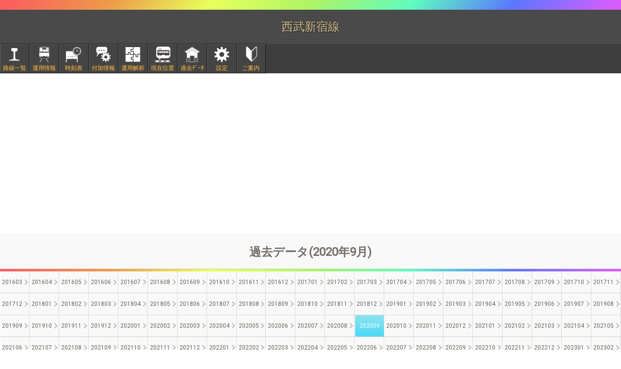

--- FILE ---
content_type: text/html
request_url: https://loo-ool.com/rail/SS/34/20200901/
body_size: 29417
content:
<!doctype html><html lang='ja'><head><!-- Google tag (gtag.js) -->
<script async src="https://www.googletagmanager.com/gtag/js?id=G-6TFCJVP3SD"></script>
<script>
  window.dataLayer = window.dataLayer || [];
  function gtag(){dataLayer.push(arguments);}
  gtag('js', new Date());
  gtag('config', 'G-6TFCJVP3SD');
</script>
<meta charset='UTF-8'><meta name='theme-color' content='#3C3B3A'><script async src="https://pagead2.googlesyndication.com/pagead/js/adsbygoogle.js?client=ca-pub-9629740995905902"
     crossorigin="anonymous"></script>
<meta name="format-detection" content="telephone=no">
<!--2--><link rel='shortcut icon' href='/rail/201.ico'><link rel='stylesheet' href='/rail/e233.css?394'><link rel='stylesheet' href='/rail/style/SS20200314.css?1769067881'><title>西武新宿線運用情報</title><script src='/rail/bodyScrollLock.js'></script></head><body><div class=outer id=P34><header><h1 data-line='SS' data-date='20200901' data-tsf= data-tsc=1744475458><b>西武新宿線</b></h1><ul class=mm><li><a href='/rail/' class='icon-rail'>路線一覧</a></li><li><a href='/rail/SS/' class='icon-train'>運用情報</a></li><li><a href='/rail/SS/37/' class='icon-clock'>時刻表</a></li><li><a href='/rail/SS/41/' class='icon-comment'>付加情報</a></li><li><a href='/rail/SS/96/20200314/0/' class='icon-zigsaw'>運用解析</a></li><li><a href='/rail/SS/38/' class='icon-location'>現在位置</a></li><li><a href='/rail/SS/34/' class='icon-storage'>過去ﾃﾞｰﾀ</a></li><li><a href='/rail/SS/81/' class='icon-gear'>設定</a></li><li><a class='icon-info' href='/rail/SS/80/'>ご案内</a></li></ul></header><div class=mb><div class=ad><script async src="https://pagead2.googlesyndication.com/pagead/js/adsbygoogle.js?client=ca-pub-9629740995905902"     crossorigin="anonymous"></script><!-- e233-336280-00 --><ins class="adsbygoogle"     style="display:block"     data-ad-client="ca-pub-9629740995905902"     data-ad-slot="4264966581"     data-ad-format="auto"     data-full-width-responsive="true"></ins><script>     (adsbygoogle = window.adsbygoogle || []).push({});</script></div><H2>過去データ(2020年9月)</h2><div class=lk id=yymm><a href='/rail/SS/34/20160301/'>201603</a><a href='/rail/SS/34/20160401/'>201604</a><a href='/rail/SS/34/20160501/'>201605</a><a href='/rail/SS/34/20160601/'>201606</a><a href='/rail/SS/34/20160701/'>201607</a><a href='/rail/SS/34/20160801/'>201608</a><a href='/rail/SS/34/20160901/'>201609</a><a href='/rail/SS/34/20161001/'>201610</a><a href='/rail/SS/34/20161101/'>201611</a><a href='/rail/SS/34/20161201/'>201612</a><a href='/rail/SS/34/20170101/'>201701</a><a href='/rail/SS/34/20170201/'>201702</a><a href='/rail/SS/34/20170301/'>201703</a><a href='/rail/SS/34/20170401/'>201704</a><a href='/rail/SS/34/20170501/'>201705</a><a href='/rail/SS/34/20170601/'>201706</a><a href='/rail/SS/34/20170701/'>201707</a><a href='/rail/SS/34/20170801/'>201708</a><a href='/rail/SS/34/20170901/'>201709</a><a href='/rail/SS/34/20171001/'>201710</a><a href='/rail/SS/34/20171101/'>201711</a><a href='/rail/SS/34/20171201/'>201712</a><a href='/rail/SS/34/20180101/'>201801</a><a href='/rail/SS/34/20180201/'>201802</a><a href='/rail/SS/34/20180301/'>201803</a><a href='/rail/SS/34/20180401/'>201804</a><a href='/rail/SS/34/20180501/'>201805</a><a href='/rail/SS/34/20180601/'>201806</a><a href='/rail/SS/34/20180701/'>201807</a><a href='/rail/SS/34/20180801/'>201808</a><a href='/rail/SS/34/20180901/'>201809</a><a href='/rail/SS/34/20181001/'>201810</a><a href='/rail/SS/34/20181101/'>201811</a><a href='/rail/SS/34/20181201/'>201812</a><a href='/rail/SS/34/20190101/'>201901</a><a href='/rail/SS/34/20190201/'>201902</a><a href='/rail/SS/34/20190301/'>201903</a><a href='/rail/SS/34/20190401/'>201904</a><a href='/rail/SS/34/20190501/'>201905</a><a href='/rail/SS/34/20190601/'>201906</a><a href='/rail/SS/34/20190701/'>201907</a><a href='/rail/SS/34/20190801/'>201908</a><a href='/rail/SS/34/20190901/'>201909</a><a href='/rail/SS/34/20191001/'>201910</a><a href='/rail/SS/34/20191101/'>201911</a><a href='/rail/SS/34/20191201/'>201912</a><a href='/rail/SS/34/20200101/'>202001</a><a href='/rail/SS/34/20200201/'>202002</a><a href='/rail/SS/34/20200301/'>202003</a><a href='/rail/SS/34/20200401/'>202004</a><a href='/rail/SS/34/20200501/'>202005</a><a href='/rail/SS/34/20200601/'>202006</a><a href='/rail/SS/34/20200701/'>202007</a><a href='/rail/SS/34/20200801/'>202008</a><a class=v href='/rail/SS/34/20200901/'>202009</a><a href='/rail/SS/34/20201001/'>202010</a><a href='/rail/SS/34/20201101/'>202011</a><a href='/rail/SS/34/20201201/'>202012</a><a href='/rail/SS/34/20210101/'>202101</a><a href='/rail/SS/34/20210201/'>202102</a><a href='/rail/SS/34/20210301/'>202103</a><a href='/rail/SS/34/20210401/'>202104</a><a href='/rail/SS/34/20210501/'>202105</a><a href='/rail/SS/34/20210601/'>202106</a><a href='/rail/SS/34/20210701/'>202107</a><a href='/rail/SS/34/20210801/'>202108</a><a href='/rail/SS/34/20210901/'>202109</a><a href='/rail/SS/34/20211001/'>202110</a><a href='/rail/SS/34/20211101/'>202111</a><a href='/rail/SS/34/20211201/'>202112</a><a href='/rail/SS/34/20220101/'>202201</a><a href='/rail/SS/34/20220201/'>202202</a><a href='/rail/SS/34/20220301/'>202203</a><a href='/rail/SS/34/20220401/'>202204</a><a href='/rail/SS/34/20220501/'>202205</a><a href='/rail/SS/34/20220601/'>202206</a><a href='/rail/SS/34/20220701/'>202207</a><a href='/rail/SS/34/20220801/'>202208</a><a href='/rail/SS/34/20220901/'>202209</a><a href='/rail/SS/34/20221001/'>202210</a><a href='/rail/SS/34/20221101/'>202211</a><a href='/rail/SS/34/20221201/'>202212</a><a href='/rail/SS/34/20230101/'>202301</a><a href='/rail/SS/34/20230201/'>202302</a><a href='/rail/SS/34/20230301/'>202303</a><a href='/rail/SS/34/20230401/'>202304</a><a href='/rail/SS/34/20230501/'>202305</a><a href='/rail/SS/34/20230601/'>202306</a><a href='/rail/SS/34/20230701/'>202307</a><a href='/rail/SS/34/20230801/'>202308</a><a href='/rail/SS/34/20230901/'>202309</a><a href='/rail/SS/34/20231001/'>202310</a><a href='/rail/SS/34/20231101/'>202311</a><a href='/rail/SS/34/20231201/'>202312</a><a href='/rail/SS/34/20240101/'>202401</a><a href='/rail/SS/34/20240201/'>202402</a><a href='/rail/SS/34/20240301/'>202403</a><a href='/rail/SS/34/20240401/'>202404</a><a href='/rail/SS/34/20240501/'>202405</a><a href='/rail/SS/34/20240601/'>202406</a><a href='/rail/SS/34/20240701/'>202407</a><a href='/rail/SS/34/20240801/'>202408</a><a href='/rail/SS/34/20240901/'>202409</a><a href='/rail/SS/34/20241001/'>202410</a><a href='/rail/SS/34/20241101/'>202411</a><a href='/rail/SS/34/20241201/'>202412</a><a href='/rail/SS/34/20250101/'>202501</a><a href='/rail/SS/34/20250201/'>202502</a><a href='/rail/SS/34/20250301/'>202503</a><a href='/rail/SS/34/20250401/'>202504</a><a href='/rail/SS/34/20250501/'>202505</a><a href='/rail/SS/34/20250601/'>202506</a><a href='/rail/SS/34/20250701/'>202507</a><a href='/rail/SS/34/20250801/'>202508</a><a href='/rail/SS/34/20250901/'>202509</a><a href='/rail/SS/34/20251001/'>202510</a><a href='/rail/SS/34/20251101/'>202511</a><a href='/rail/SS/34/20251201/'>202512</a><a href='/rail/SS/34/20260101/'>202601</a></div><h3>令和2年3月14日　ダイヤ改正</h3><div class=lk><a href='/rail/SS/96/20200314/0/'>【運用解析】</a></div><div class=lg><ul><li>◎:<b class=c>10000</b></li><li>△:<b class=c>40000</b></li><li>○:<b class=c>30000</b></li><li>□:<b class=c>20000</b></li><li>●:<b class=c>6000</b></li><li>■:<b class=c>2000</b></li><li>◆:<b class=c>9000</b></li><li>▲:<b class=c>4000</b></li><li>▽:<b class=c>101</b></li><li>◇:<b class=c>他</b></li></ul></div><div class=pa><table><TR><th class=fixed-cell><div style="width:60px"></div></th><th class=fixed-cell>&nbsp;</th><th colspan=1>運用別</th><th class=f colspan=6>10000</th><th class=f colspan=4>40000</th><th class=f colspan=14>30000</th><th class=f colspan=8>20000</th><th class=f colspan=2>6000</th><th class=f colspan=55>2000</th><th class=f colspan=1>9000</th><th class=f colspan=1>4000</th><th class=f colspan=5>101</th><th class=f>&nbsp;</th></tr><tr><th class=fixed-cell>&nbsp;</th><th class=fixed-cell>保守</th><th>その他</th><th class=f>10105F</th><th class=f>10108F</th><th class=f>10109F</th><th class=f>10110F</th><th class=f>10111F</th><th class=f>10112F</th><th class=f>40103F</th><th class=f>40105F</th><th class=f>40106F</th><th class=f>40152F</th><th class=f>30101F</th><th class=f>30102F</th><th class=f>30105F</th><th class=f>30106F</th><th class=f>38101F</th><th class=f>38102F</th><th class=f>38104F</th><th class=f>38106F</th><th class=f>38108F</th><th class=f>38110F</th><th class=f>38115F</th><th class=f>38116F</th><th class=f>38117F</th><th class=f>38118F</th><th class=f>20101F</th><th class=f>20103F</th><th class=f>20105F</th><th class=f>20107F</th><th class=f>20108F</th><th class=f>20154F</th><th class=f>20155F</th><th class=f>20157F</th><th class=f>6101F</th><th class=f>6102F</th><th class=f>2001F</th><th class=f>2003F</th><th class=f>2007F</th><th class=f>2027F</th><th class=f>2031F</th><th class=f>2033F</th><th class=f>2045F</th><th class=f>2047F</th><th class=f>2049F</th><th class=f>2051F</th><th class=f>2053F</th><th class=f>2055F</th><th class=f>2057F</th><th class=f>2059F</th><th class=f>2061F</th><th class=f>2065F</th><th class=f>2067F</th><th class=f>2081F</th><th class=f>2083F</th><th class=f>2093F</th><th class=f>2095F</th><th class=f>2401F</th><th class=f>2403F</th><th class=f>2405F</th><th class=f>2407F</th><th class=f>2409F</th><th class=f>2411F</th><th class=f>2413F</th><th class=f>2417F</th><th class=f>2419F</th><th class=f>2451F</th><th class=f>2453F</th><th class=f>2455F</th><th class=f>2457F</th><th class=f>2459F</th><th class=f>2505F</th><th class=f>2507F</th><th class=f>2509F</th><th class=f>2511F</th><th class=f>2515F</th><th class=f>2517F</th><th class=f>2519F</th><th class=f>2521F</th><th class=f>2523F</th><th class=f>2525F</th><th class=f>2527F</th><th class=f>2529F</th><th class=f>2531F</th><th class=f>2533F</th><th class=f>2535F</th><th class=f>2537F</th><th class=f>2539F</th><th class=f>2541F</th><th class=f>2543F</th><th class=f>2545F</th><th class=f>9108F</th><th class=f>4009F</th><th class=f>263F</th><th class=f>1241F</th><th class=f>1249F</th><th class=f>1259F</th><th class=f>1261F</th><th class=f>その他情報</th></tr>
<tr class=w0><td class=w2><div class=hd> 1(火)</div></td><td><a href='/rail/SS/00/20200901/'>詳</a></td><TD class=nu><div><div><b class=t>108:</b><span class=j><span class=f><b class=c>◎</b>10111F</span></span></div><div><b class=t>111:</b><span class=j><span class=f><b class=c>◎</b>10111F</span></span></div><div><b class=t>113:</b><span class=j><span class=f><b class=c>◎</b>10109F</span></span></div><div><b class=t>120:</b><span class=j><span class=f><b class=c>◎</b>10110F</span></span></div><div><b class=t>132:</b><span class=j><span class=f><b class=c>◎</b>10105F</span></span></div><div><b class=t>135:</b><span class=j><span class=f><b class=c>◎</b>10105F</span></span></div><div><b class=t>144:</b><span class=j><span class=f><b class=c>◎</b>10110F</span></span></div><div><b class=t>146:</b><span class=j><span class=f><b class=c>◎</b>10111F</span></span></div><div><b class=t>605:</b><span class=j><span class=f><b class=c>△</b>40105F</span></span></div><div><b class=t>607:</b><span class=j><span class=f><b class=c>△</b>40103F</span></span></div><div><b class=t>2316:</b><span class=j><span class=f><b class=c>■</b>2453F</span><span class=f><b class=c>■</b>2081F</span></span></div><div><b class=t>2319:</b><span class=j><span class=f><b class=c>●</b>6101F</span></span></div><div><b class=t>2320:</b><span class=j><span class=f><b class=c>□</b>20103F</span></span></div><div><b class=t>2321:</b><span class=j><span class=f><b class=c>■</b>2007F</span><span class=f><b class=c>■</b>2407F</span></span></div><div><b class=t>2334:</b><span class=j><span class=f><b class=c>■</b>2055F</span><span class=f><b class=c>■</b>2459F</span></span></div><div><b class=t>2372:</b><span class=j><span class=f><b class=c>■</b>2521F</span><span class=f><b class=c>■</b>2047F</span></span></div><div><b class=t>2374:</b><span class=j><span class=f><b class=c>■</b>2093F</span><span class=f><b class=c>■</b>2401F</span></span></div><div><b class=t>2376:</b><span class=j><span class=f><b class=c>■</b>2007F</span><span class=f><b class=c>■</b>2407F</span></span></div><div><b class=t>2378:</b><span class=j><span class=f><b class=c>■</b>2419F</span><span class=f><b class=c>■</b>2065F</span></span></div><div><b class=t>2382:</b><span class=j><span class=f><b class=c>●</b>6101F</span></span></div><div><b class=t>2602:</b><span class=j><span class=f><b class=c>○</b>30101F</span></span></div><div><b class=t>2609:</b><span class=j><span class=f><b class=c>●</b>6101F</span></span></div><div><b class=t>2611:</b><span class=j><span class=f><b class=c>■</b>2053F</span><span class=f><b class=c>■</b>2527F</span></span></div><div><b class=t>2613:</b><span class=j><span class=f><b class=c>■</b>2093F</span><span class=f><b class=c>■</b>2401F</span></span></div><div><b class=t>2615:</b><span class=j><span class=f><b class=c>△</b>40152F</span></span></div><div><b class=t>2618:</b><span class=j><span class=f><b class=c>■</b>2055F</span><span class=f><b class=c>■</b>2459F</span></span></div><div><b class=t>2620:</b><span class=j><span class=f><b class=c>■</b>2057F</span><span class=f><b class=c>■</b>2409F</span></span></div><div><b class=t>2622:</b><span class=j><span class=f><b class=c>□</b>20107F</span></span></div><div><b class=t>2625:</b><span class=j><span class=f><b class=c>○</b>38102F</span></span></div><div><b class=t>2635:</b><span class=j><span class=f><b class=c>■</b>2033F</span><span class=f><b class=c>■</b>2507F</span></span></div><div><b class=t>2637:</b><span class=j><span class=f><b class=c>□</b>20107F</span></span></div><div><b class=t>2642:</b><span class=j><span class=f><b class=c>△</b>40152F</span></span></div><div><b class=t>2644:</b><span class=j><span class=f><b class=c>■</b>2419F</span><span class=f><b class=c>■</b>2065F</span></span></div><div><b class=t>2656:</b><span class=j><span class=f><b class=c>○</b>30106F</span></span></div><div><b class=t>2685:</b><span class=j><span class=f><b class=c>△</b>40152F</span></span></div><div><b class=t>2689:</b><span class=j><span class=f><b class=c>○</b>30102F</span></span></div><div><b class=t>2690:</b><span class=j><span class=f><b class=c>■</b>2053F</span><span class=f><b class=c>■</b>2527F</span></span></div><div><b class=t>2691:</b><span class=j><span class=f><b class=c>□</b>20105F</span></span></div><div><b class=t>2692:</b><span class=j><span class=f><b class=c>○</b>30106F</span></span></div><div><b class=t>2693:</b><span class=j><span class=f><b class=c>■</b>2033F</span><span class=f><b class=c>■</b>2507F</span></span></div><div><b class=t>2694:</b><span class=j><span class=f><b class=c>○</b>30102F</span></span></div><div><b class=t>2695:</b><span class=j><span class=f><b class=c>○</b>30105F</span></span></div><div><b class=t>2697:</b><span class=j><span class=f><b class=c>●</b>6102F</span></span></div><div><b class=t>2699:</b><span class=j><span class=f><b class=c>■</b>2093F</span><span class=f><b class=c>■</b>2401F</span></span></div><div><b class=t>2754:</b><span class=j><span class=f><b class=c>△</b>40105F</span></span></div><div><b class=t>2809:</b><span class=j><span class=f><b class=c>■</b>2457F</span><span class=f><b class=c>■</b>2067F</span></span></div><div><b class=t>2811:</b><span class=j><span class=f><b class=c>■</b>2521F</span><span class=f><b class=c>■</b>2047F</span></span></div><div><b class=t>2812:</b><span class=j><span class=f><b class=c>○</b>30101F</span></span></div><div><b class=t>2813:</b><span class=j><span class=f><b class=c>○</b>30101F</span></span></div><div><b class=t>4251:</b><span class=j><span class=f><b class=c>□</b>20105F</span></span></div><div><b class=t>4316:</b><span class=j><span class=f><b class=c>■</b>2055F</span><span class=f><b class=c>■</b>2459F</span></span></div><div><b class=t>4319:</b><span class=j><span class=f><b class=c>■</b>2419F</span><span class=f><b class=c>■</b>2065F</span></span></div><div><b class=t>4321:</b><span class=j><span class=f><b class=c>■</b>2001F</span><span class=f><b class=c>■</b>2405F</span></span></div><div><b class=t>4323:</b><span class=j><span class=f><b class=c>●</b>6101F</span></span></div><div><b class=t>4325:</b><span class=j><span class=f><b class=c>■</b>2007F</span><span class=f><b class=c>■</b>2407F</span></span></div><div><b class=t>4607:</b><span class=j><span class=f><b class=c>■</b>2059F</span><span class=f><b class=c>■</b>2413F</span></span></div><div><b class=t>4610:</b><span class=j><span class=f><b class=c>■</b>2001F</span><span class=f><b class=c>■</b>2405F</span></span></div><div><b class=t>4616:</b><span class=j><span class=f><b class=c>●</b>6101F</span></span></div><div><b class=t>4618:</b><span class=j><span class=f><b class=c>■</b>2095F</span><span class=f><b class=c>■</b>2455F</span></span></div><div><b class=t>4620:</b><span class=j><span class=f><b class=c>△</b>40152F</span></span></div><div><b class=t>5164:</b><span class=j><span class=f><b class=c>■</b>2529F</span><span class=f><b class=c>■</b>2537F</span></span></div><div><b class=t>5166:</b><span class=j><span class=f><b class=c>■</b>2533F</span><span class=f><b class=c>■</b>2505F</span></span></div><div><b class=t>5167:</b><span class=j><span class=f><b class=c>■</b>2059F</span></span></div><div><b class=t>5168:</b><span class=j><span class=f><b class=c>□</b>20157F</span></span></div><div><b class=t>5169:</b><span class=j><span class=f><b class=c>■</b>2533F</span><span class=f><b class=c>■</b>2505F</span></span></div><div><b class=t>5170:</b><span class=j><span class=f><b class=c>○</b>38110F</span></span></div><div><b class=t>5171:</b><span class=j><span class=f><b class=c>□</b>20157F</span></span></div><div><b class=t>5173:</b><span class=j><span class=f><b class=c>○</b>38101F</span></span></div><div><b class=t>5179:</b><span class=j><span class=f><b class=c>□</b>20155F</span></span></div><div><b class=t>5401:</b><span class=j><span class=f><b class=c>■</b>2515F</span><span class=f><b class=c>■</b>2545F</span></span></div><div><b class=t>5402:</b><span class=j><span class=f><b class=c>□</b>20154F</span></span></div><div><b class=t>5467:</b><span class=j><span class=f><b class=c>■</b>2541F</span><span class=f><b class=c>■</b>2523F</span></span></div><div><b class=t>5476:</b><span class=j><span class=f><b class=c>○</b>38118F</span></span></div><div><b class=t>5608:</b><span class=j><span class=f><b class=c>■</b>???</span><span class=f><b class=c>■</b>2539F</span></span></div><div><b class=t>5618:</b><span class=j><span class=f><b class=c>○</b>38117F</span></span></div><div><b class=t>5620:</b><span class=j><span class=f><b class=c>○</b>38110F</span></span></div><div><b class=t>5622:</b><span class=j><span class=f><b class=c>○</b>38104F</span></span></div><div><b class=t>5625:</b><span class=j><span class=f><b class=c>■</b>2509F</span><span class=f><b class=c>■</b>2539F</span></span></div><div><b class=t>5627:</b><span class=j><span class=f><b class=c>○</b>38106F</span></span></div><div><b class=t>5629:</b><span class=j><span class=f><b class=c>■</b>2525F</span><span class=f><b class=c>■</b>2543F</span></span></div><div><b class=t>5631:</b><span class=j><span class=f><b class=c>■</b>2533F</span><span class=f><b class=c>■</b>???</span></span></div><div><b class=t>5634:</b><span class=j><span class=f><b class=c>○</b>38115F</span></span></div><div><b class=t>5639:</b><span class=j><span class=f><b class=c>□</b>20157F</span></span></div><div><b class=t>5660:</b><span class=j><span class=f><b class=c>○</b>38118F</span></span></div><div><b class=t>5662:</b><span class=j><span class=f><b class=c>□</b>20155F</span></span></div><div><b class=t>5664:</b><span class=j><span class=f><b class=c>○</b>38102F</span></span></div><div><b class=t>5665:</b><span class=j><span class=f><b class=c>○</b>38102F</span></span></div><div><b class=t>5667:</b><span class=j><span class=f><b class=c>■</b>2525F</span><span class=f><b class=c>■</b>2543F</span></span></div><div><b class=t>5802:</b><span class=j><span class=f><b class=c>■</b>2529F</span><span class=f><b class=c>■</b>2537F</span></span></div><div><b class=t>5809:</b><span class=j><span class=f><b class=c>■</b>???</span><span class=f><b class=c>■</b>2523F</span></span></div><div><b class=t>5812:</b><span class=j><span class=f><b class=c>○</b>38106F</span></span></div><div><b class=t>5825:</b><span class=j><span class=f><b class=c>■</b>2517F</span><span class=f><b class=c>■</b>2535F</span></span></div><div><b class=t>5832:</b><span class=j><span class=f><b class=c>○</b>38104F</span></span></div><div><b class=t>5834:</b><span class=j><span class=f><b class=c>■</b>2003F</span></span></div><div><b class=t>5836:</b><span class=j><span class=f><b class=c>■</b>2517F</span><span class=f><b class=c>■</b>2535F</span></span></div><div><b class=t>6021:</b><span class=j><span class=f><b class=c>▽</b>1249F</span></span></div><div><b class=t>6024:</b><span class=j><span class=f><b class=c>▽</b>1261F</span></span></div><div><b class=t>6132:</b><span class=j><span class=f><b class=c>▽</b>1259F</span></span></div><div><b class=t>6220:</b><span class=j><span class=f><b class=c>■</b>2511F</span></span></div><div><b class=t>6253:</b><span class=j><span class=f><b class=c>■</b>2519F</span></span></div><div><b class=t>6404:</b><span class=j><span class=f><b class=c>▽</b>1259F</span></span></div><div><b class=t>6501:</b><span class=j><span class=f><b class=c>▽</b>263F</span></span></div><div><b class=t>6601:</b><span class=j><span class=f><b class=c>■</b>2051F</span></span></div><div><b class=t>6604:</b><span class=j><span class=f><b class=c>■</b>2049F</span></span></div><div><b class=t>6631:</b><span class=j><span class=f><b class=c>■</b>2031F</span></span></div><div><b class=t>6635:</b><span class=j><span class=f><b class=c>■</b>2045F</span></span></div><div><b class=t>6638:</b><span class=j><span class=f><b class=c>■</b>2027F</span></span></div><div><b class=t>6683:</b><span class=j><span class=f><b class=c>■</b>2045F</span></span></div><div><b class=t>6685:</b><span class=j><span class=f><b class=c>■</b>2051F</span></span></div><div><b class=t>6686:</b><span class=j><span class=f><b class=c>■</b>2049F</span></span></div><div><b class=t>9054(回送):</b><span class=j><span class=f><b class=c>■</b>2457F</span><span class=f><b class=c>■</b>2067F</span></span></div><div><b class=t>9056(回送):</b><span class=j><span class=f><b class=c>■</b>2001F</span><span class=f><b class=c>■</b>2405F</span></span></div></div></TD><td><b class=t>132</b><b class=t>135</b></td><td></td><td><b class=t>113</b></td><td><b class=t>120</b><b class=t>144</b></td><td><b class=t>108</b><b class=t>111</b><b class=t>146</b></td><td></td><td><b class=t>607</b></td><td><b class=t>2754</b><b class=t>605</b></td><td></td><td><b class=t>2615</b><b class=t>2642</b><b class=t>2685</b><b class=t>4620</b></td><td><b class=t>2602</b><b class=t>2812</b><b class=t>2813</b></td><td><b class=t>2689</b><b class=t>2694</b></td><td><b class=t>2695</b></td><td><b class=t>2656</b><b class=t>2692</b></td><td><b class=t>5173</b></td><td><b class=t>2625</b><b class=t>5665</b><b class=t>5664</b></td><td><b class=t>5622</b><b class=t>5832</b></td><td><b class=t>5812</b><b class=t>5627</b></td><td></td><td><b class=t>5620</b><b class=t>5170</b></td><td><b class=t>5634</b></td><td></td><td><b class=t>5618</b></td><td><b class=t>5476</b><b class=t>5660</b></td><td></td><td><b class=t>2320</b></td><td><b class=t>4251</b><b class=t>2691</b></td><td><b class=t>2622</b><b class=t>2637</b></td><td></td><td><b class=t>5402</b></td><td><b class=t>5662</b><b class=t>5179</b></td><td><b class=t>5639</b><b class=t>5171</b><b class=t>5168</b></td><td><b class=t>2609</b><b class=t>2319</b><b class=t>4616</b><b class=t>4323</b><b class=t>2382</b></td><td><b class=t>2697</b></td><td><b class=t>4610</b><b class=t>4321</b><b class=t>9056(回送)</b></td><td><b class=t>5834</b></td><td><b class=t>2321</b><b class=t>2376</b><b class=t>4325</b></td><td><b class=t>6638</b></td><td><b class=t>6631</b></td><td><b class=t>2635</b><b class=t>2693</b></td><td><b class=t>6635</b><b class=t>6683</b></td><td><b class=t>2372</b><b class=t>2811</b></td><td><b class=t>6604</b><b class=t>6686</b></td><td><b class=t>6601</b><b class=t>6685</b></td><td><b class=t>2611</b><b class=t>2690</b></td><td><b class=t>2618</b><b class=t>2334</b><b class=t>4316</b></td><td><b class=t>2620</b></td><td><b class=t>4607</b><b class=t>5167</b></td><td></td><td><b class=t>2644</b><b class=t>4319</b><b class=t>2378</b></td><td><b class=t>2809</b><b class=t>9054(回送)</b></td><td><b class=t>2316</b></td><td></td><td><b class=t>2613</b><b class=t>2374</b><b class=t>2699</b></td><td><b class=t>4618</b></td><td><b class=t>2613</b><b class=t>2374</b><b class=t>2699</b></td><td></td><td><b class=t>4610</b><b class=t>4321</b><b class=t>9056(回送)</b></td><td><b class=t>2321</b><b class=t>2376</b><b class=t>4325</b></td><td><b class=t>2620</b></td><td></td><td><b class=t>4607</b></td><td></td><td><b class=t>2644</b><b class=t>4319</b><b class=t>2378</b></td><td></td><td><b class=t>2316</b></td><td><b class=t>4618</b></td><td><b class=t>2809</b><b class=t>9054(回送)</b></td><td><b class=t>2618</b><b class=t>2334</b><b class=t>4316</b></td><td><b class=t>5169</b><b class=t>5166</b></td><td><b class=t>2635</b><b class=t>2693</b></td><td><b class=t>5625</b></td><td><b class=t>6220</b></td><td><b class=t>5401</b></td><td><b class=t>5825</b><b class=t>5836</b></td><td><b class=t>6253</b></td><td><b class=t>2372</b><b class=t>2811</b></td><td><b class=t>5809</b><b class=t>5467</b></td><td><b class=t>5629</b><b class=t>5667</b></td><td><b class=t>2611</b><b class=t>2690</b></td><td><b class=t>5802</b><b class=t>5164</b></td><td></td><td><b class=t>5631</b><b class=t>5169</b><b class=t>5166</b></td><td><b class=t>5825</b><b class=t>5836</b></td><td><b class=t>5802</b><b class=t>5164</b></td><td><b class=t>5608</b><b class=t>5625</b></td><td><b class=t>5467</b></td><td><b class=t>5629</b><b class=t>5667</b></td><td><b class=t>5401</b></td><td></td><td></td><td><b class=t>6501</b></td><td></td><td><b class=t>6021</b></td><td><b class=t>6404</b><b class=t>6132</b></td><td><b class=t>6024</b></td><td class=mr>&nbsp;</td></TR></tr><tr class=w0><td class=w3><div class=hd> 2(水)</div></td><td><a href='/rail/SS/00/20200902/'>詳</a></td><TD class=nu><div><div><b class=t>101:</b><span class=j><span class=f><b class=c>◎</b>10109F</span></span></div><div><b class=t>104:</b><span class=j><span class=f><b class=c>◎</b>10112F</span></span></div><div><b class=t>106:</b><span class=j><span class=f><b class=c>◎</b>10110F</span></span></div><div><b class=t>108:</b><span class=j><span class=f><b class=c>◎</b>10105F</span></span></div><div><b class=t>139:</b><span class=j><span class=f><b class=c>◎</b>10110F</span></span></div><div><b class=t>609:</b><span class=j><span class=f><b class=c>△</b>40103F</span></span></div><div><b class=t>2301:</b><span class=j><span class=f><b class=c>○</b>30106F</span></span></div><div><b class=t>2302:</b><span class=j><span class=f><b class=c>○</b>30102F</span></span></div><div><b class=t>2304:</b><span class=j><span class=f><b class=c>●</b>6102F</span></span></div><div><b class=t>2306:</b><span class=j><span class=f><b class=c>■</b>2419F</span><span class=f><b class=c>■</b>2065F</span></span></div><div><b class=t>2308:</b><span class=j><span class=f><b class=c>■</b>2007F</span><span class=f><b class=c>■</b>2407F</span></span></div><div><b class=t>2357:</b><span class=j><span class=f><b class=c>□</b>20103F</span></span></div><div><b class=t>2601:</b><span class=j><span class=f><b class=c>■</b>2057F</span><span class=f><b class=c>■</b>2451F</span></span></div><div><b class=t>2606:</b><span class=j><span class=f><b class=c>■</b>2083F</span><span class=f><b class=c>■</b>2417F</span></span></div><div><b class=t>2608:</b><span class=j><span class=f><b class=c>□</b>20103F</span></span></div><div><b class=t>2610:</b><span class=j><span class=f><b class=c>■</b>2055F</span><span class=f><b class=c>■</b>2459F</span></span></div><div><b class=t>2612:</b><span class=j><span class=f><b class=c>■</b>2001F</span><span class=f><b class=c>■</b>2405F</span></span></div><div><b class=t>2614:</b><span class=j><span class=f><b class=c>○</b>30105F</span></span></div><div><b class=t>2616:</b><span class=j><span class=f><b class=c>■</b>2053F</span><span class=f><b class=c>■</b>2527F</span></span></div><div><b class=t>2696:</b><span class=j><span class=f><b class=c>□</b>20107F</span></span></div><div><b class=t>2729:</b><span class=j><span class=f><b class=c>□</b>20107F</span></span></div><div><b class=t>2752:</b><span class=j><span class=f><b class=c>△</b>40105F</span></span></div><div><b class=t>2754:</b><span class=j><span class=f><b class=c>△</b>40103F</span></span></div><div><b class=t>2804:</b><span class=j><span class=f><b class=c>■</b>2093F</span><span class=f><b class=c>■</b>2401F</span></span></div><div><b class=t>4302:</b><span class=j><span class=f><b class=c>■</b>2059F</span><span class=f><b class=c>■</b>2409F</span></span></div><div><b class=t>4304:</b><span class=j><span class=f><b class=c>■</b>2095F</span><span class=f><b class=c>■</b>2455F</span></span></div><div><b class=t>4306:</b><span class=j><span class=f><b class=c>■</b>2413F</span><span class=f><b class=c>■</b>2081F</span></span></div><div><b class=t>4308:</b><span class=j><span class=f><b class=c>■</b>2047F</span><span class=f><b class=c>■</b>2509F</span></span></div><div><b class=t>4323:</b><span class=j><span class=f><b class=c>△</b>40152F</span></span></div><div><b class=t>4604:</b><span class=j><span class=f><b class=c>△</b>40152F</span></span></div><div><b class=t>4605:</b><span class=j><span class=f><b class=c>□</b>20105F</span></span></div><div><b class=t>4606:</b><span class=j><span class=f><b class=c>●</b>6101F</span></span></div><div><b class=t>4617:</b><span class=j><span class=f><b class=c>○</b>30101F</span></span></div><div><b class=t>4624:</b><span class=j><span class=f><b class=c>□</b>20105F</span></span></div><div><b class=t>4804:</b><span class=j><span class=f><b class=c>■</b>2033F</span><span class=f><b class=c>■</b>2507F</span></span></div><div><b class=t>4806:</b><span class=j><span class=f><b class=c>■</b>2411F</span><span class=f><b class=c>■</b>2061F</span></span></div><div><b class=t>4812:</b><span class=j><span class=f><b class=c>■</b>2095F</span><span class=f><b class=c>■</b>2459F</span></span></div><div><b class=t>5026:</b><span class=j><span class=f><b class=c>○</b>38108F</span></span></div><div><b class=t>5031:</b><span class=j><span class=f><b class=c>■</b>2055F</span></span></div><div><b class=t>5035:</b><span class=j><span class=f><b class=c>○</b>38110F</span></span></div><div><b class=t>5037:</b><span class=j><span class=f><b class=c>○</b>38106F</span></span></div><div><b class=t>5105:</b><span class=j><span class=f><b class=c>■</b>2003F</span></span></div><div><b class=t>5106:</b><span class=j><span class=f><b class=c>■</b>2539F</span><span class=f><b class=c>■</b>2521F</span></span></div><div><b class=t>5107:</b><span class=j><span class=f><b class=c>■</b>2457F</span><span class=f><b class=c>■</b>2067F</span></span></div><div><b class=t>5110:</b><span class=j><span class=f><b class=c>○</b>38115F</span></span></div><div><b class=t>5173:</b><span class=j><span class=f><b class=c>○</b>38108F</span></span></div><div><b class=t>5252:</b><span class=j><span class=f><b class=c>■</b>2515F</span><span class=f><b class=c>■</b>2545F</span></span></div><div><b class=t>5257:</b><span class=j><span class=f><b class=c>○</b>38104F</span></span></div><div><b class=t>5301:</b><span class=j><span class=f><b class=c>□</b>20107F</span></span></div><div><b class=t>5304:</b><span class=j><span class=f><b class=c>○</b>38102F</span></span></div><div><b class=t>5305:</b><span class=j><span class=f><b class=c>○</b>30101F</span></span></div><div><b class=t>5427:</b><span class=j><span class=f><b class=c>●</b>6102F</span></span></div><div><b class=t>5437:</b><span class=j><span class=f><b class=c>□</b>20103F</span></span></div><div><b class=t>5501:</b><span class=j><span class=f><b class=c>○</b>38116F</span></span></div><div><b class=t>5502:</b><span class=j><span class=f><b class=c>○</b>38117F</span></span></div><div><b class=t>5533:</b><span class=j><span class=f><b class=c>○</b>38104F</span></span></div><div><b class=t>5602:</b><span class=j><span class=f><b class=c>○</b>38108F</span></span></div><div><b class=t>5609:</b><span class=j><span class=f><b class=c>○</b>38118F</span></span></div><div><b class=t>5613:</b><span class=j><span class=f><b class=c>■</b>2517F</span><span class=f><b class=c>■</b>2535F</span></span></div><div><b class=t>5644:</b><span class=j><span class=f><b class=c>□</b>20157F</span></span></div><div><b class=t>5662:</b><span class=j><span class=f><b class=c>□</b>20155F</span></span></div><div><b class=t>5804:</b><span class=j><span class=f><b class=c>□</b>20157F</span></span></div><div><b class=t>5805:</b><span class=j><span class=f><b class=c>○</b>38106F</span></span></div><div><b class=t>5806:</b><span class=j><span class=f><b class=c>■</b>2525F</span><span class=f><b class=c>■</b>2543F</span></span></div><div><b class=t>5807:</b><span class=j><span class=f><b class=c>■</b>2541F</span><span class=f><b class=c>■</b>2523F</span></span></div><div><b class=t>5808:</b><span class=j><span class=f><b class=c>■</b>2529F</span><span class=f><b class=c>■</b>2537F</span></span></div><div><b class=t>5810:</b><span class=j><span class=f><b class=c>○</b>38110F</span></span></div><div><b class=t>5822:</b><span class=j><span class=f><b class=c>■</b>2067F</span></span></div><div><b class=t>5830:</b><span class=j><span class=f><b class=c>○</b>38108F</span></span></div><div><b class=t>5872:</b><span class=j><span class=f><b class=c>□</b>20155F</span></span></div><div><b class=t>5874:</b><span class=j><span class=f><b class=c>○</b>38101F</span></span></div><div><b class=t>6220:</b><span class=j><span class=f><b class=c>■</b>2519F</span></span></div><div><b class=t>6401:</b><span class=j><span class=f><b class=c>▽</b>1249F</span></span></div><div><b class=t>6502:</b><span class=j><span class=f><b class=c>▽</b>1259F</span></span></div><div><b class=t>6631:</b><span class=j><span class=f><b class=c>■</b>2045F</span></span></div><div><b class=t>6633:</b><span class=j><span class=f><b class=c>■</b>2027F</span></span></div><div><b class=t>6635:</b><span class=j><span class=f><b class=c>■</b>2031F</span></span></div><div><b class=t>6637:</b><span class=j><span class=f><b class=c>■</b>2049F</span></span></div><div><b class=t>6638:</b><span class=j><span class=f><b class=c>■</b>2051F</span></span></div></div></TD><td><b class=t>108</b></td><td></td><td><b class=t>101</b></td><td><b class=t>106</b><b class=t>139</b></td><td></td><td><b class=t>104</b></td><td><b class=t>2754</b><b class=t>609</b></td><td><b class=t>2752</b></td><td></td><td><b class=t>4604</b><b class=t>4323</b></td><td><b class=t>5305</b><b class=t>4617</b></td><td><b class=t>2302</b></td><td><b class=t>2614</b></td><td><b class=t>2301</b></td><td><b class=t>5874</b></td><td><b class=t>5304</b></td><td><b class=t>5533</b><b class=t>5257</b></td><td><b class=t>5805</b><b class=t>5037</b></td><td><b class=t>5602</b><b class=t>5026</b><b class=t>5830</b><b class=t>5173</b></td><td><b class=t>5810</b><b class=t>5035</b></td><td><b class=t>5110</b></td><td><b class=t>5501</b></td><td><b class=t>5502</b></td><td><b class=t>5609</b></td><td></td><td><b class=t>2608</b><b class=t>2357</b><b class=t>5437</b></td><td><b class=t>4605</b><b class=t>4624</b></td><td><b class=t>5301</b><b class=t>2696</b><b class=t>2729</b></td><td></td><td></td><td><b class=t>5872</b><b class=t>5662</b></td><td><b class=t>5804</b><b class=t>5644</b></td><td><b class=t>4606</b></td><td><b class=t>2304</b><b class=t>5427</b></td><td><b class=t>2612</b></td><td><b class=t>5105</b></td><td><b class=t>2308</b></td><td><b class=t>6633</b></td><td><b class=t>6635</b></td><td><b class=t>4804</b></td><td><b class=t>6631</b></td><td><b class=t>4308</b></td><td><b class=t>6637</b></td><td><b class=t>6638</b></td><td><b class=t>2616</b></td><td><b class=t>2610</b><b class=t>5031</b></td><td><b class=t>2601</b></td><td><b class=t>4302</b></td><td><b class=t>4806</b></td><td><b class=t>2306</b></td><td><b class=t>5107</b><b class=t>5822</b></td><td><b class=t>4306</b></td><td><b class=t>2606</b></td><td><b class=t>2804</b></td><td><b class=t>4304</b><b class=t>4812</b></td><td><b class=t>2804</b></td><td></td><td><b class=t>2612</b></td><td><b class=t>2308</b></td><td><b class=t>4302</b></td><td><b class=t>4806</b></td><td><b class=t>4306</b></td><td><b class=t>2606</b></td><td><b class=t>2306</b></td><td><b class=t>2601</b></td><td></td><td><b class=t>4304</b></td><td><b class=t>5107</b></td><td><b class=t>2610</b><b class=t>4812</b></td><td></td><td><b class=t>4804</b></td><td><b class=t>4308</b></td><td></td><td><b class=t>5252</b></td><td><b class=t>5613</b></td><td><b class=t>6220</b></td><td><b class=t>5106</b></td><td><b class=t>5807</b></td><td><b class=t>5806</b></td><td><b class=t>2616</b></td><td><b class=t>5808</b></td><td></td><td></td><td><b class=t>5613</b></td><td><b class=t>5808</b></td><td><b class=t>5106</b></td><td><b class=t>5807</b></td><td><b class=t>5806</b></td><td><b class=t>5252</b></td><td></td><td></td><td></td><td></td><td><b class=t>6401</b></td><td><b class=t>6502</b></td><td></td><td class=mr>&nbsp;</td></TR></tr><tr class=w0><td class=w4><div class=hd> 3(木)</div></td><td><a href='/rail/SS/00/20200903/'>詳</a></td><TD class=nu><div><div><b class=t>102:</b><span class=j><span class=f><b class=c>◎</b>10112F</span></span></div><div><b class=t>104:</b><span class=j><span class=f><b class=c>◎</b>10111F</span></span></div><div><b class=t>106:</b><span class=j><span class=f><b class=c>◎</b>10110F</span></span></div><div><b class=t>108:</b><span class=j><span class=f><b class=c>◎</b>10109F</span></span></div><div><b class=t>132:</b><span class=j><span class=f><b class=c>◎</b>10112F</span></span></div><div><b class=t>149:</b><span class=j><span class=f><b class=c>◎</b>10109F</span></span></div><div><b class=t>605:</b><span class=j><span class=f><b class=c>△</b>40103F</span></span></div><div><b class=t>2354:</b><span class=j><span class=f><b class=c>○</b>30101F</span></span></div><div><b class=t>2602:</b><span class=j><span class=f><b class=c>□</b>20107F</span></span></div><div><b class=t>2604:</b><span class=j><span class=f><b class=c>■</b>2003F</span><span class=f><b class=c>■</b>2401F</span></span></div><div><b class=t>2606:</b><span class=j><span class=f><b class=c>■</b>2095F</span><span class=f><b class=c>■</b>2459F</span></span></div><div><b class=t>2607:</b><span class=j><span class=f><b class=c>□</b>20103F</span></span></div><div><b class=t>2608:</b><span class=j><span class=f><b class=c>■</b>2065F</span><span class=f><b class=c>■</b>2407F</span></span></div><div><b class=t>2610:</b><span class=j><span class=f><b class=c>■</b>2057F</span><span class=f><b class=c>■</b>2451F</span></span></div><div><b class=t>2613:</b><span class=j><span class=f><b class=c>■</b>2001F</span><span class=f><b class=c>■</b>2405F</span></span></div><div><b class=t>2616:</b><span class=j><span class=f><b class=c>■</b>2033F</span><span class=f><b class=c>■</b>2507F</span></span></div><div><b class=t>2625:</b><span class=j><span class=f><b class=c>○</b>38102F</span></span></div><div><b class=t>2666:</b><span class=j><span class=f><b class=c>△</b>40152F</span></span></div><div><b class=t>2667:</b><span class=j><span class=f><b class=c>○</b>30101F</span></span></div><div><b class=t>2670:</b><span class=j><span class=f><b class=c>■</b>2051F</span><span class=f><b class=c>■</b>2517F</span></span></div><div><b class=t>2689:</b><span class=j><span class=f><b class=c>●</b>6101F</span></span></div><div><b class=t>2690:</b><span class=j><span class=f><b class=c>■</b>2047F</span><span class=f><b class=c>■</b>2509F</span></span></div><div><b class=t>2691:</b><span class=j><span class=f><b class=c>□</b>20105F</span></span></div><div><b class=t>2704:</b><span class=j><span class=f><b class=c>○</b>30106F</span></span></div><div><b class=t>2721:</b><span class=j><span class=f><b class=c>○</b>30102F</span></span></div><div><b class=t>2725:</b><span class=j><span class=f><b class=c>○</b>30106F</span></span></div><div><b class=t>2727:</b><span class=j><span class=f><b class=c>■</b>2003F</span><span class=f><b class=c>■</b>2401F</span></span></div><div><b class=t>2752:</b><span class=j><span class=f><b class=c>△</b>40105F</span></span></div><div><b class=t>2754:</b><span class=j><span class=f><b class=c>△</b>40103F</span></span></div><div><b class=t>2802:</b><span class=j><span class=f><b class=c>○</b>30106F</span></span></div><div><b class=t>2804:</b><span class=j><span class=f><b class=c>■</b>2055F</span><span class=f><b class=c>■</b>2419F</span></span></div><div><b class=t>2806:</b><span class=j><span class=f><b class=c>●</b>6102F</span></span></div><div><b class=t>2809:</b><span class=j><span class=f><b class=c>■</b>2055F</span><span class=f><b class=c>■</b>2419F</span></span></div><div><b class=t>2815:</b><span class=j><span class=f><b class=c>△</b>40152F</span></span></div><div><b class=t>4306:</b><span class=j><span class=f><b class=c>■</b>2455F</span><span class=f><b class=c>■</b>2067F</span></span></div><div><b class=t>4601:</b><span class=j><span class=f><b class=c>△</b>40152F</span></span></div><div><b class=t>4603:</b><span class=j><span class=f><b class=c>○</b>30101F</span></span></div><div><b class=t>4604:</b><span class=j><span class=f><b class=c>○</b>30105F</span></span></div><div><b class=t>4605:</b><span class=j><span class=f><b class=c>□</b>20107F</span></span></div><div><b class=t>4607:</b><span class=j><span class=f><b class=c>■</b>2411F</span><span class=f><b class=c>■</b>2061F</span></span></div><div><b class=t>4804:</b><span class=j><span class=f><b class=c>■</b>2047F</span><span class=f><b class=c>■</b>2509F</span></span></div><div><b class=t>4806:</b><span class=j><span class=f><b class=c>■</b>2059F</span><span class=f><b class=c>■</b>2409F</span></span></div><div><b class=t>5150:</b><span class=j><span class=f><b class=c>○</b>38117F</span></span></div><div><b class=t>5153:</b><span class=j><span class=f><b class=c>○</b>38116F</span></span></div><div><b class=t>5162:</b><span class=j><span class=f><b class=c>■</b>2057F</span></span></div><div><b class=t>5174:</b><span class=j><span class=f><b class=c>○</b>38115F</span></span></div><div><b class=t>5183:</b><span class=j><span class=f><b class=c>○</b>38115F</span></span></div><div><b class=t>5317:</b><span class=j><span class=f><b class=c>■</b>2541F</span><span class=f><b class=c>■</b>2523F</span></span></div><div><b class=t>5329:</b><span class=j><span class=f><b class=c>□</b>20157F</span></span></div><div><b class=t>5401:</b><span class=j><span class=f><b class=c>■</b>2539F</span><span class=f><b class=c>■</b>2521F</span></span></div><div><b class=t>5402:</b><span class=j><span class=f><b class=c>○</b>38117F</span></span></div><div><b class=t>5490:</b><span class=j><span class=f><b class=c>■</b>2535F</span><span class=f><b class=c>■</b>2519F</span></span></div><div><b class=t>5533:</b><span class=j><span class=f><b class=c>○</b>38117F</span></span></div><div><b class=t>5602:</b><span class=j><span class=f><b class=c>○</b>38104F</span></span></div><div><b class=t>5605:</b><span class=j><span class=f><b class=c>■</b>2083F</span><span class=f><b class=c>■</b>2417F</span></span></div><div><b class=t>5609:</b><span class=j><span class=f><b class=c>○</b>38101F</span></span></div><div><b class=t>5611:</b><span class=j><span class=f><b class=c>□</b>20157F</span></span></div><div><b class=t>5631:</b><span class=j><span class=f><b class=c>■</b>2525F</span><span class=f><b class=c>■</b>2543F</span></span></div><div><b class=t>5653:</b><span class=j><span class=f><b class=c>○</b>38106F</span></span></div><div><b class=t>5657:</b><span class=j><span class=f><b class=c>■</b>2525F</span><span class=f><b class=c>■</b>2543F</span></span></div><div><b class=t>5663:</b><span class=j><span class=f><b class=c>■</b>2533F</span><span class=f><b class=c>■</b>2505F</span></span></div><div><b class=t>5801:</b><span class=j><span class=f><b class=c>○</b>38118F</span></span></div><div><b class=t>5802:</b><span class=j><span class=f><b class=c>○</b>38116F</span></span></div><div><b class=t>5803:</b><span class=j><span class=f><b class=c>○</b>38108F</span></span></div><div><b class=t>5804:</b><span class=j><span class=f><b class=c>○</b>38118F</span></span></div><div><b class=t>5806:</b><span class=j><span class=f><b class=c>○</b>38115F</span></span></div><div><b class=t>5808:</b><span class=j><span class=f><b class=c>■</b>2515F</span><span class=f><b class=c>■</b>2545F</span></span></div><div><b class=t>5810:</b><span class=j><span class=f><b class=c>□</b>20155F</span></span></div><div><b class=t>5811:</b><span class=j><span class=f><b class=c>○</b>38110F</span></span></div><div><b class=t>5822:</b><span class=j><span class=f><b class=c>■</b>2065F</span></span></div><div><b class=t>5872:</b><span class=j><span class=f><b class=c>■</b>2533F</span><span class=f><b class=c>■</b>2505F</span></span></div><div><b class=t>5874:</b><span class=j><span class=f><b class=c>○</b>38108F</span></span></div><div><b class=t>6057:</b><span class=j><span class=f><b class=c>▽</b>263F</span></span></div><div><b class=t>6092:</b><span class=j><span class=f><b class=c>▽</b>1261F</span></span></div><div><b class=t>6221:</b><span class=j><span class=f><b class=c>■</b>2527F</span></span></div><div><b class=t>6273:</b><span class=j><span class=f><b class=c>■</b>2511F</span></span></div><div><b class=t>6404:</b><span class=j><span class=f><b class=c>▽</b>1261F</span></span></div><div><b class=t>6437:</b><span class=j><span class=f><b class=c>▽</b>1259F</span></span></div><div><b class=t>6501:</b><span class=j><span class=f><b class=c>▽</b>1249F</span></span></div><div><b class=t>6601:</b><span class=j><span class=f><b class=c>■</b>2027F</span></span></div><div><b class=t>6604:</b><span class=j><span class=f><b class=c>■</b>2049F</span></span></div><div><b class=t>6631:</b><span class=j><span class=f><b class=c>■</b>2045F</span></span></div><div><b class=t>6634:</b><span class=j><span class=f><b class=c>■</b>2053F</span></span></div><div><b class=t>6638:</b><span class=j><span class=f><b class=c>■</b>2031F</span></span></div></div></TD><td></td><td></td><td><b class=t>108</b><b class=t>149</b></td><td><b class=t>106</b></td><td><b class=t>104</b></td><td><b class=t>102</b><b class=t>132</b></td><td><b class=t>2754</b><b class=t>605</b></td><td><b class=t>2752</b></td><td></td><td><b class=t>4601</b><b class=t>2666</b><b class=t>2815</b></td><td><b class=t>4603</b><b class=t>2354</b><b class=t>2667</b></td><td><b class=t>2721</b></td><td><b class=t>4604</b></td><td><b class=t>2802</b><b class=t>2704</b><b class=t>2725</b></td><td><b class=t>5609</b></td><td><b class=t>2625</b></td><td><b class=t>5602</b></td><td><b class=t>5653</b></td><td><b class=t>5803</b><b class=t>5874</b></td><td><b class=t>5811</b></td><td><b class=t>5806</b><b class=t>5174</b><b class=t>5183</b></td><td><b class=t>5802</b><b class=t>5153</b></td><td><b class=t>5402</b><b class=t>5533</b><b class=t>5150</b></td><td><b class=t>5801</b><b class=t>5804</b></td><td></td><td><b class=t>2607</b></td><td><b class=t>2691</b></td><td><b class=t>2602</b><b class=t>4605</b></td><td></td><td></td><td><b class=t>5810</b></td><td><b class=t>5611</b><b class=t>5329</b></td><td><b class=t>2689</b></td><td><b class=t>2806</b></td><td><b class=t>2613</b></td><td><b class=t>2604</b><b class=t>2727</b></td><td></td><td><b class=t>6601</b></td><td><b class=t>6638</b></td><td><b class=t>2616</b></td><td><b class=t>6631</b></td><td><b class=t>4804</b><b class=t>2690</b></td><td><b class=t>6604</b></td><td><b class=t>2670</b></td><td><b class=t>6634</b></td><td><b class=t>2804</b><b class=t>2809</b></td><td><b class=t>2610</b><b class=t>5162</b></td><td><b class=t>4806</b></td><td><b class=t>4607</b></td><td><b class=t>2608</b><b class=t>5822</b></td><td><b class=t>4306</b></td><td></td><td><b class=t>5605</b></td><td></td><td><b class=t>2606</b></td><td><b class=t>2604</b><b class=t>2727</b></td><td></td><td><b class=t>2613</b></td><td><b class=t>2608</b></td><td><b class=t>4806</b></td><td><b class=t>4607</b></td><td></td><td><b class=t>5605</b></td><td><b class=t>2804</b><b class=t>2809</b></td><td><b class=t>2610</b></td><td></td><td><b class=t>4306</b></td><td></td><td><b class=t>2606</b></td><td><b class=t>5872</b><b class=t>5663</b></td><td><b class=t>2616</b></td><td><b class=t>4804</b><b class=t>2690</b></td><td><b class=t>6273</b></td><td><b class=t>5808</b></td><td><b class=t>2670</b></td><td><b class=t>5490</b></td><td><b class=t>5401</b></td><td><b class=t>5317</b></td><td><b class=t>5631</b><b class=t>5657</b></td><td><b class=t>6221</b></td><td></td><td></td><td><b class=t>5872</b><b class=t>5663</b></td><td><b class=t>5490</b></td><td></td><td><b class=t>5401</b></td><td><b class=t>5317</b></td><td><b class=t>5631</b><b class=t>5657</b></td><td><b class=t>5808</b></td><td></td><td></td><td><b class=t>6057</b></td><td></td><td><b class=t>6501</b></td><td><b class=t>6437</b></td><td><b class=t>6404</b><b class=t>6092</b></td><td class=mr><span>5:19頃&#32;高田馬場駅での電車側面に接触の影響で一部列車に遅延と運休</span></td></TR></tr><tr class=w0><td class=w5><div class=hd> 4(金)</div></td><td><a href='/rail/SS/00/20200904/'>詳</a></td><TD class=nu><div><div><b class=t>108:</b><span class=j><span class=f><b class=c>◎</b>10112F</span></span></div><div><b class=t>130:</b><span class=j><span class=f><b class=c>◎</b>10112F</span></span></div><div><b class=t>132:</b><span class=j><span class=f><b class=c>◎</b>10111F</span></span></div><div><b class=t>139:</b><span class=j><span class=f><b class=c>◎</b>10110F</span></span></div><div><b class=t>144:</b><span class=j><span class=f><b class=c>◎</b>10110F</span></span></div><div><b class=t>607:</b><span class=j><span class=f><b class=c>△</b>40103F</span></span></div><div><b class=t>2252:</b><span class=j><span class=f><b class=c>△</b>40152F</span></span></div><div><b class=t>2304:</b><span class=j><span class=f><b class=c>□</b>20107F</span></span></div><div><b class=t>2313:</b><span class=j><span class=f><b class=c>○</b>30101F</span></span></div><div><b class=t>2323:</b><span class=j><span class=f><b class=c>○</b>30105F</span></span></div><div><b class=t>2330:</b><span class=j><span class=f><b class=c>●</b>6102F</span></span></div><div><b class=t>2609:</b><span class=j><span class=f><b class=c>□</b>20105F</span></span></div><div><b class=t>2611:</b><span class=j><span class=f><b class=c>■</b>2047F</span><span class=f><b class=c>■</b>2509F</span></span></div><div><b class=t>2613:</b><span class=j><span class=f><b class=c>■</b>2081F</span><span class=f><b class=c>■</b>2457F</span></span></div><div><b class=t>2618:</b><span class=j><span class=f><b class=c>■</b>2065F</span><span class=f><b class=c>■</b>2413F</span></span></div><div><b class=t>2620:</b><span class=j><span class=f><b class=c>■</b>2083F</span><span class=f><b class=c>■</b>2417F</span></span></div><div><b class=t>2622:</b><span class=j><span class=f><b class=c>●</b>6101F</span></span></div><div><b class=t>2625:</b><span class=j><span class=f><b class=c>○</b>38118F</span></span></div><div><b class=t>2665:</b><span class=j><span class=f><b class=c>■</b>2057F</span><span class=f><b class=c>■</b>2407F</span></span></div><div><b class=t>2669:</b><span class=j><span class=f><b class=c>■</b>2451F</span><span class=f><b class=c>■</b>2007F</span></span></div><div><b class=t>2670:</b><span class=j><span class=f><b class=c>■</b>2033F</span><span class=f><b class=c>■</b>2529F</span></span></div><div><b class=t>2754:</b><span class=j><span class=f><b class=c>△</b>40105F</span></span></div><div><b class=t>2806:</b><span class=j><span class=f><b class=c>○</b>30102F</span></span></div><div><b class=t>4602:</b><span class=j><span class=f><b class=c>●</b>6102F</span></span></div><div><b class=t>4607:</b><span class=j><span class=f><b class=c>■</b>2059F</span><span class=f><b class=c>■</b>2409F</span></span></div><div><b class=t>4610:</b><span class=j><span class=f><b class=c>■</b>2055F</span><span class=f><b class=c>■</b>2419F</span></span></div><div><b class=t>4640:</b><span class=j><span class=f><b class=c>■</b>2509F</span><span class=f><b class=c>■</b>2047F</span></span></div><div><b class=t>4808:</b><span class=j><span class=f><b class=c>■</b>2509F</span><span class=f><b class=c>■</b>2047F</span></span></div><div><b class=t>5036:</b><span class=j><span class=f><b class=c>○</b>38101F</span></span></div><div><b class=t>5177:</b><span class=j><span class=f><b class=c>○</b>38101F</span></span></div><div><b class=t>5435:</b><span class=j><span class=f><b class=c>○</b>38118F</span></span></div><div><b class=t>5452:</b><span class=j><span class=f><b class=c>○</b>38101F</span></span></div><div><b class=t>5454:</b><span class=j><span class=f><b class=c>○</b>30106F</span></span></div><div><b class=t>5611:</b><span class=j><span class=f><b class=c>○</b>38102F</span></span></div><div><b class=t>5631:</b><span class=j><span class=f><b class=c>□</b>20155F</span></span></div><div><b class=t>5655:</b><span class=j><span class=f><b class=c>■</b>2533F</span><span class=f><b class=c>■</b>2505F</span></span></div><div><b class=t>5809:</b><span class=j><span class=f><b class=c>■</b>2537F</span><span class=f><b class=c>■</b>2507F</span></span></div><div><b class=t>5811:</b><span class=j><span class=f><b class=c>○</b>38104F</span></span></div><div><b class=t>5812:</b><span class=j><span class=f><b class=c>○</b>38106F</span></span></div><div><b class=t>5814:</b><span class=j><span class=f><b class=c>■</b>2535F</span><span class=f><b class=c>■</b>2519F</span></span></div><div><b class=t>5822:</b><span class=j><span class=f><b class=c>■</b>2001F</span></span></div><div><b class=t>6007:</b><span class=j><span class=f><b class=c>▽</b>1259F</span></span></div><div><b class=t>6008:</b><span class=j><span class=f><b class=c>▽</b>1261F</span></span></div><div><b class=t>6010:</b><span class=j><span class=f><b class=c>▽</b>1249F</span></span></div><div><b class=t>6111:</b><span class=j><span class=f><b class=c>▽</b>263F</span></span></div><div><b class=t>6220:</b><span class=j><span class=f><b class=c>■</b>2527F</span></span></div><div><b class=t>6273:</b><span class=j><span class=f><b class=c>■</b>2511F</span></span></div><div><b class=t>6409:</b><span class=j><span class=f><b class=c>▽</b>263F</span></span></div><div><b class=t>6631:</b><span class=j><span class=f><b class=c>■</b>2045F</span></span></div><div><b class=t>6633:</b><span class=j><span class=f><b class=c>■</b>2053F</span></span></div><div><b class=t>6635:</b><span class=j><span class=f><b class=c>■</b>2031F</span></span></div><div><b class=t>6637:</b><span class=j><span class=f><b class=c>■</b>2049F</span></span></div><div><b class=t>6638:</b><span class=j><span class=f><b class=c>■</b>2027F</span></span></div></div></TD><td></td><td></td><td></td><td><b class=t>144</b><b class=t>139</b></td><td><b class=t>132</b></td><td><b class=t>108</b><b class=t>130</b></td><td><b class=t>607</b></td><td><b class=t>2754</b></td><td></td><td><b class=t>2252</b></td><td><b class=t>2313</b></td><td><b class=t>2806</b></td><td><b class=t>2323</b></td><td><b class=t>5454</b></td><td><b class=t>5036</b><b class=t>5177</b><b class=t>5452</b></td><td><b class=t>5611</b></td><td><b class=t>5811</b></td><td><b class=t>5812</b></td><td></td><td></td><td></td><td></td><td></td><td><b class=t>2625</b><b class=t>5435</b></td><td></td><td></td><td><b class=t>2609</b></td><td><b class=t>2304</b></td><td></td><td></td><td><b class=t>5631</b></td><td></td><td><b class=t>2622</b></td><td><b class=t>4602</b><b class=t>2330</b></td><td><b class=t>5822</b></td><td></td><td><b class=t>2669</b></td><td><b class=t>6638</b></td><td><b class=t>6635</b></td><td><b class=t>2670</b></td><td><b class=t>6631</b></td><td><b class=t>2611</b><b class=t>4808</b><b class=t>4640</b></td><td><b class=t>6637</b></td><td></td><td><b class=t>6633</b></td><td><b class=t>4610</b></td><td><b class=t>2665</b></td><td><b class=t>4607</b></td><td></td><td><b class=t>2618</b></td><td></td><td><b class=t>2613</b></td><td><b class=t>2620</b></td><td></td><td></td><td></td><td></td><td></td><td><b class=t>2665</b></td><td><b class=t>4607</b></td><td></td><td><b class=t>2618</b></td><td><b class=t>2620</b></td><td><b class=t>4610</b></td><td><b class=t>2669</b></td><td></td><td></td><td><b class=t>2613</b></td><td></td><td><b class=t>5655</b></td><td><b class=t>5809</b></td><td><b class=t>2611</b><b class=t>4808</b><b class=t>4640</b></td><td><b class=t>6273</b></td><td></td><td></td><td><b class=t>5814</b></td><td></td><td></td><td></td><td><b class=t>6220</b></td><td><b class=t>2670</b></td><td></td><td><b class=t>5655</b></td><td><b class=t>5814</b></td><td><b class=t>5809</b></td><td></td><td></td><td></td><td></td><td></td><td></td><td><b class=t>6409</b><b class=t>6111</b></td><td></td><td><b class=t>6010</b></td><td><b class=t>6007</b></td><td><b class=t>6008</b></td><td class=mr>&nbsp;</td></TR></tr><tr class=w1><td class=w6><div class=hd> 5(土)</div></td><td><a href='/rail/SS/00/20200905/'>詳</a></td><TD class=nu><div><div><b class=t>108:</b><span class=j><span class=f><b class=c>◎</b>10110F</span></span></div><div><b class=t>124:</b><span class=j><span class=f><b class=c>◎</b>10108F</span></span></div><div><b class=t>130:</b><span class=j><span class=f><b class=c>◎</b>10112F</span></span></div><div><b class=t>142:</b><span class=j><span class=f><b class=c>◎</b>10111F</span></span></div><div><b class=t>1601:</b><span class=j><span class=f><b class=c>□</b>20155F</span></span></div><div><b class=t>2254:</b><span class=j><span class=f><b class=c>△</b>40152F</span></span></div><div><b class=t>2319:</b><span class=j><span class=f><b class=c>○</b>30106F</span></span></div><div><b class=t>2321:</b><span class=j><span class=f><b class=c>■</b>2065F</span><span class=f><b class=c>■</b>2413F</span></span></div><div><b class=t>2328:</b><span class=j><span class=f><b class=c>○</b>30105F</span></span></div><div><b class=t>2336:</b><span class=j><span class=f><b class=c>□</b>20105F</span></span></div><div><b class=t>2617:</b><span class=j><span class=f><b class=c>■</b>2065F</span><span class=f><b class=c>■</b>2413F</span></span></div><div><b class=t>2619:</b><span class=j><span class=f><b class=c>□</b>20107F</span></span></div><div><b class=t>2624:</b><span class=j><span class=f><b class=c>△</b>40105F</span></span></div><div><b class=t>2626:</b><span class=j><span class=f><b class=c>■</b>2055F</span><span class=f><b class=c>■</b>2419F</span></span></div><div><b class=t>2627:</b><span class=j><span class=f><b class=c>●</b>6102F</span></span></div><div><b class=t>2641:</b><span class=j><span class=f><b class=c>△</b>40103F</span></span></div><div><b class=t>2651:</b><span class=j><span class=f><b class=c>■</b>???</span><span class=f><b class=c>■</b>2047F</span></span></div><div><b class=t>2662:</b><span class=j><span class=f><b class=c>○</b>30101F</span></span></div><div><b class=t>2668:</b><span class=j><span class=f><b class=c>■</b>2509F</span><span class=f><b class=c>■</b>2047F</span></span></div><div><b class=t>2680:</b><span class=j><span class=f><b class=c>■</b>???</span><span class=f><b class=c>■</b>2001F</span></span></div><div><b class=t>2722:</b><span class=j><span class=f><b class=c>■</b>2083F</span></span></div><div><b class=t>5182:</b><span class=j><span class=f><b class=c>○</b>38108F</span></span></div><div><b class=t>5186:</b><span class=j><span class=f><b class=c>○</b>38106F</span></span></div><div><b class=t>5463:</b><span class=j><span class=f><b class=c>■</b>2535F</span><span class=f><b class=c>■</b>2519F</span></span></div><div><b class=t>5470:</b><span class=j><span class=f><b class=c>■</b>2095F</span></span></div><div><b class=t>5604:</b><span class=j><span class=f><b class=c>■</b>2081F</span></span></div><div><b class=t>5612:</b><span class=j><span class=f><b class=c>■</b>2061F</span></span></div><div><b class=t>5617:</b><span class=j><span class=f><b class=c>○</b>38101F</span></span></div><div><b class=t>5624:</b><span class=j><span class=f><b class=c>■</b>2067F</span></span></div><div><b class=t>5631:</b><span class=j><span class=f><b class=c>■</b>2545F</span><span class=f><b class=c>■</b>2515F</span></span></div><div><b class=t>5665:</b><span class=j><span class=f><b class=c>○</b>38108F</span></span></div><div><b class=t>5809:</b><span class=j><span class=f><b class=c>○</b>38110F</span></span></div><div><b class=t>6021:</b><span class=j><span class=f><b class=c>▽</b>1261F</span></span></div><div><b class=t>6022:</b><span class=j><span class=f><b class=c>▽</b>263F</span></span></div><div><b class=t>6023:</b><span class=j><span class=f><b class=c>▽</b>1259F</span></span></div><div><b class=t>6024:</b><span class=j><span class=f><b class=c>▽</b>1249F</span></span></div><div><b class=t>6125:</b><span class=j><span class=f><b class=c>▽</b>1259F</span></span></div><div><b class=t>6218:</b><span class=j><span class=f><b class=c>■</b>2517F</span></span></div><div><b class=t>6253:</b><span class=j><span class=f><b class=c>■</b>2517F</span></span></div><div><b class=t>6405:</b><span class=j><span class=f><b class=c>▽</b>1261F</span></span></div><div><b class=t>6410:</b><span class=j><span class=f><b class=c>▽</b>1241F</span></span></div><div><b class=t>6623:</b><span class=j><span class=f><b class=c>■</b>2031F</span></span></div><div><b class=t>6625:</b><span class=j><span class=f><b class=c>■</b>2027F</span></span></div><div><b class=t>6627:</b><span class=j><span class=f><b class=c>■</b>2051F</span></span></div></div></TD><td></td><td><b class=t>124</b></td><td></td><td><b class=t>108</b></td><td><b class=t>142</b></td><td><b class=t>130</b></td><td><b class=t>2641</b></td><td><b class=t>2624</b></td><td></td><td><b class=t>2254</b></td><td><b class=t>2662</b></td><td></td><td><b class=t>2328</b></td><td><b class=t>2319</b></td><td><b class=t>5617</b></td><td></td><td></td><td><b class=t>5186</b></td><td><b class=t>5182</b><b class=t>5665</b></td><td><b class=t>5809</b></td><td></td><td></td><td></td><td></td><td></td><td></td><td><b class=t>2336</b></td><td><b class=t>2619</b></td><td></td><td></td><td><b class=t>1601</b></td><td></td><td></td><td><b class=t>2627</b></td><td><b class=t>2680</b></td><td></td><td></td><td><b class=t>6625</b></td><td><b class=t>6623</b></td><td></td><td></td><td><b class=t>2651</b><b class=t>2668</b></td><td></td><td><b class=t>6627</b></td><td></td><td><b class=t>2626</b></td><td></td><td></td><td><b class=t>5612</b></td><td><b class=t>2617</b><b class=t>2321</b></td><td><b class=t>5624</b></td><td><b class=t>5604</b></td><td><b class=t>2722</b></td><td></td><td><b class=t>5470</b></td><td></td><td></td><td></td><td></td><td></td><td></td><td><b class=t>2617</b><b class=t>2321</b></td><td></td><td><b class=t>2626</b></td><td></td><td></td><td></td><td></td><td></td><td></td><td></td><td><b class=t>2668</b></td><td></td><td><b class=t>5631</b></td><td><b class=t>6218</b><b class=t>6253</b></td><td><b class=t>5463</b></td><td></td><td></td><td></td><td></td><td></td><td></td><td></td><td><b class=t>5463</b></td><td></td><td></td><td></td><td></td><td><b class=t>5631</b></td><td></td><td></td><td><b class=t>6022</b></td><td><b class=t>6410</b></td><td><b class=t>6024</b></td><td><b class=t>6023</b><b class=t>6125</b></td><td><b class=t>6021</b><b class=t>6405</b></td><td class=mr>&nbsp;</td></TR></tr><tr class=w1><td class=w0><div class=hd> 6(日)</div></td><td><a href='/rail/SS/00/20200906/'>詳</a></td><TD class=nu><div><div><b class=t>123:</b><span class=j><span class=f><b class=c>◎</b>10108F</span></span></div><div><b class=t>127:</b><span class=j><span class=f><b class=c>◎</b>10112F</span></span></div><div><b class=t>129:</b><span class=j><span class=f><b class=c>◎</b>10110F</span></span></div><div><b class=t>138:</b><span class=j><span class=f><b class=c>◎</b>10109F</span></span></div><div><b class=t>605:</b><span class=j><span class=f><b class=c>△</b>40103F</span></span></div><div><b class=t>2314:</b><span class=j><span class=f><b class=c>□</b>20105F</span></span></div><div><b class=t>2328:</b><span class=j><span class=f><b class=c>○</b>30105F</span></span></div><div><b class=t>2331:</b><span class=j><span class=f><b class=c>□</b>20105F</span></span></div><div><b class=t>2340:</b><span class=j><span class=f><b class=c>□</b>20103F</span></span></div><div><b class=t>2677:</b><span class=j><span class=f><b class=c>■</b>2407F</span><span class=f><b class=c>■</b>2067F</span></span></div><div><b class=t>2679:</b><span class=j><span class=f><b class=c>■</b>2065F</span><span class=f><b class=c>■</b>2413F</span></span></div><div><b class=t>2691:</b><span class=j><span class=f><b class=c>■</b>2409F</span><span class=f><b class=c>■</b>2001F</span></span></div><div><b class=t>2698:</b><span class=j><span class=f><b class=c>■</b>2057F</span><span class=f><b class=c>■</b>2417F</span></span></div><div><b class=t>2700:</b><span class=j><span class=f><b class=c>○</b>30101F</span></span></div><div><b class=t>2701:</b><span class=j><span class=f><b class=c>■</b>2033F</span><span class=f><b class=c>■</b>2529F</span></span></div><div><b class=t>2703:</b><span class=j><span class=f><b class=c>○</b>30101F</span></span></div><div><b class=t>2706:</b><span class=j><span class=f><b class=c>□</b>20105F</span></span></div><div><b class=t>2712:</b><span class=j><span class=f><b class=c>■</b>2055F</span><span class=f><b class=c>■</b>2457F</span></span></div><div><b class=t>2808:</b><span class=j><span class=f><b class=c>■</b>2509F</span><span class=f><b class=c>■</b>2047F</span></span></div><div><b class=t>4602:</b><span class=j><span class=f><b class=c>○</b>30101F</span></span></div><div><b class=t>4802:</b><span class=j><span class=f><b class=c>△</b>40152F</span></span></div><div><b class=t>5143:</b><span class=j><span class=f><b class=c>□</b>20157F</span></span></div><div><b class=t>5145:</b><span class=j><span class=f><b class=c>○</b>38115F</span></span></div><div><b class=t>5439:</b><span class=j><span class=f><b class=c>●</b>6102F</span></span></div><div><b class=t>5477:</b><span class=j><span class=f><b class=c>■</b>2533F</span><span class=f><b class=c>■</b>2505F</span></span></div><div><b class=t>5620:</b><span class=j><span class=f><b class=c>○</b>38115F</span></span></div><div><b class=t>5626:</b><span class=j><span class=f><b class=c>■</b>2081F</span></span></div><div><b class=t>5628:</b><span class=j><span class=f><b class=c>■</b>2061F</span></span></div><div><b class=t>5630:</b><span class=j><span class=f><b class=c>■</b>2507F</span><span class=f><b class=c>■</b>2537F</span></span></div><div><b class=t>5654:</b><span class=j><span class=f><b class=c>○</b>38116F</span></span></div><div><b class=t>5655:</b><span class=j><span class=f><b class=c>○</b>38116F</span></span></div><div><b class=t>5807:</b><span class=j><span class=f><b class=c>○</b>38104F</span></span></div><div><b class=t>5822:</b><span class=j><span class=f><b class=c>○</b>38118F</span></span></div><div><b class=t>6029:</b><span class=j><span class=f><b class=c>▽</b>1249F</span></span></div><div><b class=t>6031:</b><span class=j><span class=f><b class=c>▽</b>1259F</span></span></div><div><b class=t>6032:</b><span class=j><span class=f><b class=c>▽</b>1241F</span></span></div><div><b class=t>6220:</b><span class=j><span class=f><b class=c>■</b>2517F</span></span></div><div><b class=t>6223:</b><span class=j><span class=f><b class=c>■</b>2517F</span></span></div><div><b class=t>6265:</b><span class=j><span class=f><b class=c>■</b>2517F</span></span></div><div><b class=t>6408:</b><span class=j><span class=f><b class=c>▽</b>263F</span></span></div><div><b class=t>6410:</b><span class=j><span class=f><b class=c>▽</b>1261F</span></span></div><div><b class=t>6704:</b><span class=j><span class=f><b class=c>■</b>2049F</span></span></div><div><b class=t>6732:</b><span class=j><span class=f><b class=c>■</b>2031F</span></span></div><div><b class=t>6743:</b><span class=j><span class=f><b class=c>■</b>2027F</span></span></div></div></TD><td></td><td><b class=t>123</b></td><td><b class=t>138</b></td><td><b class=t>129</b></td><td></td><td><b class=t>127</b></td><td><b class=t>605</b></td><td></td><td></td><td><b class=t>4802</b></td><td><b class=t>4602</b><b class=t>2700</b><b class=t>2703</b></td><td></td><td><b class=t>2328</b></td><td></td><td></td><td></td><td><b class=t>5807</b></td><td></td><td></td><td></td><td><b class=t>5620</b><b class=t>5145</b></td><td><b class=t>5655</b><b class=t>5654</b></td><td></td><td><b class=t>5822</b></td><td></td><td><b class=t>2340</b></td><td><b class=t>2314</b><b class=t>2331</b><b class=t>2706</b></td><td></td><td></td><td></td><td></td><td><b class=t>5143</b></td><td></td><td><b class=t>5439</b></td><td><b class=t>2691</b></td><td></td><td></td><td><b class=t>6743</b></td><td><b class=t>6732</b></td><td><b class=t>2701</b></td><td></td><td><b class=t>2808</b></td><td><b class=t>6704</b></td><td></td><td></td><td><b class=t>2712</b></td><td><b class=t>2698</b></td><td></td><td><b class=t>5628</b></td><td><b class=t>2679</b></td><td><b class=t>2677</b></td><td><b class=t>5626</b></td><td></td><td></td><td></td><td></td><td></td><td></td><td><b class=t>2677</b></td><td><b class=t>2691</b></td><td></td><td><b class=t>2679</b></td><td><b class=t>2698</b></td><td></td><td></td><td></td><td></td><td><b class=t>2712</b></td><td></td><td><b class=t>5477</b></td><td><b class=t>5630</b></td><td><b class=t>2808</b></td><td></td><td></td><td><b class=t>6220</b><b class=t>6223</b><b class=t>6265</b></td><td></td><td></td><td></td><td></td><td></td><td><b class=t>2701</b></td><td></td><td><b class=t>5477</b></td><td></td><td><b class=t>5630</b></td><td></td><td></td><td></td><td></td><td></td><td></td><td><b class=t>6408</b></td><td><b class=t>6032</b></td><td><b class=t>6029</b></td><td><b class=t>6031</b></td><td><b class=t>6410</b></td><td class=mr>&nbsp;</td></TR></tr><tr class=w0><td class=w1><div class=hd> 7(月)</div></td><td><a href='/rail/SS/00/20200907/'>詳</a></td><TD class=nu><div><div><b class=t>103:</b><span class=j><span class=f><b class=c>◎</b>10111F</span></span></div><div><b class=t>105:</b><span class=j><span class=f><b class=c>◎</b>10112F</span></span></div><div><b class=t>108:</b><span class=j><span class=f><b class=c>◎</b>10112F</span></span></div><div><b class=t>110:</b><span class=j><span class=f><b class=c>◎</b>10109F</span></span></div><div><b class=t>137:</b><span class=j><span class=f><b class=c>◎</b>10108F</span></span></div><div><b class=t>148:</b><span class=j><span class=f><b class=c>◎</b>10109F</span></span></div><div><b class=t>603:</b><span class=j><span class=f><b class=c>△</b>40103F</span></span></div><div><b class=t>2302:</b><span class=j><span class=f><b class=c>●</b>6102F</span></span></div><div><b class=t>2304:</b><span class=j><span class=f><b class=c>□</b>20107F</span></span></div><div><b class=t>2603:</b><span class=j><span class=f><b class=c>■</b>2065F</span><span class=f><b class=c>■</b>2413F</span></span></div><div><b class=t>2604:</b><span class=j><span class=f><b class=c>■</b>2459F</span><span class=f><b class=c>■</b>2081F</span></span></div><div><b class=t>2609:</b><span class=j><span class=f><b class=c>■</b>2535F</span><span class=f><b class=c>■</b>2519F</span><span class=f><b class=c>■</b>???</span></span></div><div><b class=t>2611:</b><span class=j><span class=f><b class=c>○</b>30101F</span></span></div><div><b class=t>2613:</b><span class=j><span class=f><b class=c>■</b>2095F</span><span class=f><b class=c>■</b>2419F</span></span></div><div><b class=t>2623:</b><span class=j><span class=f><b class=c>■</b>2055F</span><span class=f><b class=c>■</b>2457F</span></span></div><div><b class=t>2625:</b><span class=j><span class=f><b class=c>○</b>38106F</span></span></div><div><b class=t>2698:</b><span class=j><span class=f><b class=c>■</b>2045F</span><span class=f><b class=c>■</b>2527F</span></span></div><div><b class=t>2703:</b><span class=j><span class=f><b class=c>■</b>2059F</span><span class=f><b class=c>■</b>2405F</span></span></div><div><b class=t>2709:</b><span class=j><span class=f><b class=c>■</b>2453F</span><span class=f><b class=c>■</b>2003F</span></span></div><div><b class=t>2715:</b><span class=j><span class=f><b class=c>△</b>40152F</span></span></div><div><b class=t>2754:</b><span class=j><span class=f><b class=c>△</b>40105F</span></span></div><div><b class=t>2802:</b><span class=j><span class=f><b class=c>□</b>20105F</span></span></div><div><b class=t>2806:</b><span class=j><span class=f><b class=c>△</b>40152F</span></span></div><div><b class=t>4310:</b><span class=j><span class=f><b class=c>△</b>40152F</span></span></div><div><b class=t>4602:</b><span class=j><span class=f><b class=c>□</b>20103F</span></span></div><div><b class=t>4605:</b><span class=j><span class=f><b class=c>○</b>30105F</span></span></div><div><b class=t>4606:</b><span class=j><span class=f><b class=c>○</b>30106F</span></span></div><div><b class=t>4607:</b><span class=j><span class=f><b class=c>■</b>2057F</span><span class=f><b class=c>■</b>2417F</span></span></div><div><b class=t>4610:</b><span class=j><span class=f><b class=c>■</b>2055F</span><span class=f><b class=c>■</b>2457F</span></span></div><div><b class=t>4612:</b><span class=j><span class=f><b class=c>■</b>2535F</span><span class=f><b class=c>■</b>2519F</span><span class=f><b class=c>■</b>2455F</span></span></div><div><b class=t>4624:</b><span class=j><span class=f><b class=c>○</b>30105F</span></span></div><div><b class=t>4805:</b><span class=j><span class=f><b class=c>●</b>6101F</span></span></div><div><b class=t>4812:</b><span class=j><span class=f><b class=c>■</b>2065F</span><span class=f><b class=c>■</b>2413F</span></span></div><div><b class=t>5031:</b><span class=j><span class=f><b class=c>■</b>2007F</span></span></div><div><b class=t>5151:</b><span class=j><span class=f><b class=c>○</b>38118F</span></span></div><div><b class=t>5168:</b><span class=j><span class=f><b class=c>□</b>20157F</span></span></div><div><b class=t>5301:</b><span class=j><span class=f><b class=c>●</b>6101F</span></span></div><div><b class=t>5314:</b><span class=j><span class=f><b class=c>○</b>38118F</span></span></div><div><b class=t>5323:</b><span class=j><span class=f><b class=c>○</b>38118F</span></span></div><div><b class=t>5409:</b><span class=j><span class=f><b class=c>■</b>2451F</span><span class=f><b class=c>■</b>2007F</span></span></div><div><b class=t>5411:</b><span class=j><span class=f><b class=c>■</b>2453F</span><span class=f><b class=c>■</b>2003F</span></span></div><div><b class=t>5533:</b><span class=j><span class=f><b class=c>○</b>38101F</span></span></div><div><b class=t>5608:</b><span class=j><span class=f><b class=c>■</b>2539F</span><span class=f><b class=c>■</b>2521F</span></span></div><div><b class=t>5611:</b><span class=j><span class=f><b class=c>○</b>38115F</span></span></div><div><b class=t>5631:</b><span class=j><span class=f><b class=c>○</b>38116F</span></span></div><div><b class=t>5634:</b><span class=j><span class=f><b class=c>○</b>38118F</span></span></div><div><b class=t>5636:</b><span class=j><span class=f><b class=c>□</b>20154F</span></span></div><div><b class=t>5638:</b><span class=j><span class=f><b class=c>□</b>20157F</span></span></div><div><b class=t>5651:</b><span class=j><span class=f><b class=c>■</b>2539F</span><span class=f><b class=c>■</b>2521F</span></span></div><div><b class=t>5654:</b><span class=j><span class=f><b class=c>■</b>2533F</span><span class=f><b class=c>■</b>2505F</span></span></div><div><b class=t>5667:</b><span class=j><span class=f><b class=c>■</b>2525F</span><span class=f><b class=c>■</b>2543F</span></span></div><div><b class=t>5806:</b><span class=j><span class=f><b class=c>○</b>38110F</span></span></div><div><b class=t>5809:</b><span class=j><span class=f><b class=c>■</b>2515F</span><span class=f><b class=c>■</b>2545F</span></span></div><div><b class=t>5811:</b><span class=j><span class=f><b class=c>□</b>20155F</span></span></div><div><b class=t>5812:</b><span class=j><span class=f><b class=c>○</b>38117F</span></span></div><div><b class=t>5813:</b><span class=j><span class=f><b class=c>□</b>20157F</span></span></div><div><b class=t>5814:</b><span class=j><span class=f><b class=c>■</b>2507F</span><span class=f><b class=c>■</b>2537F</span></span></div><div><b class=t>5819:</b><span class=j><span class=f><b class=c>○</b>38104F</span></span></div><div><b class=t>5821:</b><span class=j><span class=f><b class=c>○</b>38108F</span></span></div><div><b class=t>5829:</b><span class=j><span class=f><b class=c>○</b>38116F</span></span></div><div><b class=t>6003:</b><span class=j><span class=f><b class=c>▽</b>1249F</span></span></div><div><b class=t>6004:</b><span class=j><span class=f><b class=c>▽</b>1261F</span></span></div><div><b class=t>6006:</b><span class=j><span class=f><b class=c>▽</b>1259F</span></span></div><div><b class=t>6108:</b><span class=j><span class=f><b class=c>▽</b>1259F</span></span></div><div><b class=t>6220:</b><span class=j><span class=f><b class=c>■</b>2517F</span></span></div><div><b class=t>6257:</b><span class=j><span class=f><b class=c>■</b>2511F</span></span></div><div><b class=t>6405:</b><span class=j><span class=f><b class=c>▽</b>1241F</span></span></div><div><b class=t>6613:</b><span class=j><span class=f><b class=c>■</b>2051F</span></span></div><div><b class=t>6616:</b><span class=j><span class=f><b class=c>■</b>2049F</span></span></div><div><b class=t>6618:</b><span class=j><span class=f><b class=c>■</b>2027F</span></span></div><div><b class=t>6631:</b><span class=j><span class=f><b class=c>■</b>2053F</span></span></div><div><b class=t>6635:</b><span class=j><span class=f><b class=c>■</b>2031F</span></span></div><div><b class=t>6653:</b><span class=j><span class=f><b class=c>■</b>2031F</span></span></div><div><b class=t>6656:</b><span class=j><span class=f><b class=c>■</b>2051F</span></span></div><div><b class=t>488(不回):</b><span class=j><span class=f><b class=c>▲</b>4009F</span></span></div></div></TD><td></td><td><b class=t>137</b></td><td><b class=t>110</b><b class=t>148</b></td><td></td><td><b class=t>103</b></td><td><b class=t>108</b><b class=t>105</b></td><td><b class=t>603</b></td><td><b class=t>2754</b></td><td></td><td><b class=t>4310</b><b class=t>2806</b><b class=t>2715</b></td><td><b class=t>2611</b></td><td></td><td><b class=t>4605</b><b class=t>4624</b></td><td><b class=t>4606</b></td><td><b class=t>5533</b></td><td></td><td><b class=t>5819</b></td><td><b class=t>2625</b></td><td><b class=t>5821</b></td><td><b class=t>5806</b></td><td><b class=t>5611</b></td><td><b class=t>5631</b><b class=t>5829</b></td><td><b class=t>5812</b></td><td><b class=t>5634</b><b class=t>5151</b><b class=t>5314</b><b class=t>5323</b></td><td></td><td><b class=t>4602</b></td><td><b class=t>2802</b></td><td><b class=t>2304</b></td><td></td><td><b class=t>5636</b></td><td><b class=t>5811</b></td><td><b class=t>5813</b><b class=t>5638</b><b class=t>5168</b></td><td><b class=t>5301</b><b class=t>4805</b></td><td><b class=t>2302</b></td><td></td><td><b class=t>5411</b><b class=t>2709</b></td><td><b class=t>5409</b><b class=t>5031</b></td><td><b class=t>6618</b></td><td><b class=t>6635</b><b class=t>6653</b></td><td></td><td><b class=t>2698</b></td><td></td><td><b class=t>6616</b></td><td><b class=t>6613</b><b class=t>6656</b></td><td><b class=t>6631</b></td><td><b class=t>4610</b><b class=t>2623</b></td><td><b class=t>4607</b></td><td><b class=t>2703</b></td><td></td><td><b class=t>2603</b><b class=t>4812</b></td><td></td><td><b class=t>2604</b></td><td></td><td></td><td><b class=t>2613</b></td><td></td><td></td><td><b class=t>2703</b></td><td></td><td></td><td></td><td><b class=t>2603</b><b class=t>4812</b></td><td><b class=t>4607</b></td><td><b class=t>2613</b></td><td><b class=t>5409</b></td><td><b class=t>5411</b><b class=t>2709</b></td><td><b class=t>4612</b></td><td><b class=t>4610</b><b class=t>2623</b></td><td><b class=t>2604</b></td><td><b class=t>5654</b></td><td><b class=t>5814</b></td><td></td><td><b class=t>6257</b></td><td><b class=t>5809</b></td><td><b class=t>6220</b></td><td><b class=t>2609</b><b class=t>4612</b></td><td><b class=t>5608</b><b class=t>5651</b></td><td></td><td><b class=t>5667</b></td><td><b class=t>2698</b></td><td></td><td></td><td><b class=t>5654</b></td><td><b class=t>2609</b><b class=t>4612</b></td><td><b class=t>5814</b></td><td><b class=t>5608</b><b class=t>5651</b></td><td></td><td><b class=t>5667</b></td><td><b class=t>5809</b></td><td></td><td><b class=t>488(不回)</b></td><td></td><td><b class=t>6405</b></td><td><b class=t>6003</b></td><td><b class=t>6006</b><b class=t>6108</b></td><td><b class=t>6004</b></td><td class=mr>&nbsp;</td></TR></tr><tr class=w0><td class=w2><div class=hd> 8(火)</div></td><td><a href='/rail/SS/00/20200908/'>詳</a></td><TD class=nu><div><div><b class=t>101:</b><span class=j><span class=f><b class=c>◎</b>10108F</span></span></div><div><b class=t>103:</b><span class=j><span class=f><b class=c>◎</b>10112F</span></span></div><div><b class=t>108:</b><span class=j><span class=f><b class=c>◎</b>10109F</span></span></div><div><b class=t>117:</b><span class=j><span class=f><b class=c>◎</b>10110F</span></span></div><div><b class=t>603:</b><span class=j><span class=f><b class=c>△</b>40105F</span></span></div><div><b class=t>2101:</b><span class=j><span class=f><b class=c>■</b>2459F</span><span class=f><b class=c>■</b>2081F</span></span></div><div><b class=t>2305:</b><span class=j><span class=f><b class=c>■</b>2053F</span><span class=f><b class=c>■</b>2539F</span></span></div><div><b class=t>2340:</b><span class=j><span class=f><b class=c>■</b>2055F</span><span class=f><b class=c>■</b>2457F</span></span></div><div><b class=t>2344:</b><span class=j><span class=f><b class=c>■</b>2401F</span><span class=f><b class=c>■</b>2061F</span></span></div><div><b class=t>2607:</b><span class=j><span class=f><b class=c>○</b>30101F</span></span></div><div><b class=t>2611:</b><span class=j><span class=f><b class=c>□</b>20105F</span></span></div><div><b class=t>2613:</b><span class=j><span class=f><b class=c>■</b>2007F</span><span class=f><b class=c>■</b>2407F</span></span></div><div><b class=t>2616:</b><span class=j><span class=f><b class=c>■</b>2509F</span><span class=f><b class=c>■</b>2047F</span></span></div><div><b class=t>2618:</b><span class=j><span class=f><b class=c>■</b>2417F</span><span class=f><b class=c>■</b>2057F</span></span></div><div><b class=t>2620:</b><span class=j><span class=f><b class=c>■</b>2095F</span><span class=f><b class=c>■</b>2419F</span></span></div><div><b class=t>2625:</b><span class=j><span class=f><b class=c>○</b>38104F</span></span></div><div><b class=t>2642:</b><span class=j><span class=f><b class=c>■</b>2535F</span><span class=f><b class=c>■</b>2519F</span><span class=f><b class=c>■</b>2455F</span></span></div><div><b class=t>2652:</b><span class=j><span class=f><b class=c>■</b>2067F</span><span class=f><b class=c>■</b>2451F</span></span></div><div><b class=t>2656:</b><span class=j><span class=f><b class=c>□</b>20107F</span></span></div><div><b class=t>2706:</b><span class=j><span class=f><b class=c>○</b>30105F</span></span></div><div><b class=t>2729:</b><span class=j><span class=f><b class=c>○</b>30105F</span></span></div><div><b class=t>4602:</b><span class=j><span class=f><b class=c>△</b>40152F</span></span></div><div><b class=t>4604:</b><span class=j><span class=f><b class=c>○</b>30106F</span></span></div><div><b class=t>4605:</b><span class=j><span class=f><b class=c>□</b>20103F</span></span></div><div><b class=t>4607:</b><span class=j><span class=f><b class=c>■</b>2059F</span><span class=f><b class=c>■</b>2405F</span></span></div><div><b class=t>4610:</b><span class=j><span class=f><b class=c>■</b>2083F</span><span class=f><b class=c>■</b>2411F</span></span></div><div><b class=t>5035:</b><span class=j><span class=f><b class=c>○</b>38101F</span></span></div><div><b class=t>5048:</b><span class=j><span class=f><b class=c>○</b>38101F</span></span></div><div><b class=t>5309:</b><span class=j><span class=f><b class=c>■</b>2507F</span><span class=f><b class=c>■</b>2537F</span></span></div><div><b class=t>5401:</b><span class=j><span class=f><b class=c>■</b>2515F</span><span class=f><b class=c>■</b>2545F</span></span></div><div><b class=t>5402:</b><span class=j><span class=f><b class=c>○</b>38115F</span></span></div><div><b class=t>5406:</b><span class=j><span class=f><b class=c>□</b>20103F</span></span></div><div><b class=t>5411:</b><span class=j><span class=f><b class=c>■</b>???</span><span class=f><b class=c>■</b>2061F</span></span></div><div><b class=t>5611:</b><span class=j><span class=f><b class=c>○</b>38106F</span></span></div><div><b class=t>5618:</b><span class=j><span class=f><b class=c>□</b>20157F</span></span></div><div><b class=t>5625:</b><span class=j><span class=f><b class=c>■</b>2533F</span><span class=f><b class=c>■</b>2505F</span></span></div><div><b class=t>5631:</b><span class=j><span class=f><b class=c>○</b>38108F</span></span></div><div><b class=t>5634:</b><span class=j><span class=f><b class=c>○</b>38102F</span></span></div><div><b class=t>5643:</b><span class=j><span class=f><b class=c>○</b>38101F</span></span></div><div><b class=t>5802:</b><span class=j><span class=f><b class=c>□</b>20154F</span></span></div><div><b class=t>5806:</b><span class=j><span class=f><b class=c>○</b>38116F</span></span></div><div><b class=t>5809:</b><span class=j><span class=f><b class=c>■</b>2521F</span><span class=f><b class=c>■</b>2517F</span></span></div><div><b class=t>5811:</b><span class=j><span class=f><b class=c>○</b>38110F</span></span></div><div><b class=t>5812:</b><span class=j><span class=f><b class=c>○</b>38117F</span></span></div><div><b class=t>5813:</b><span class=j><span class=f><b class=c>○</b>38118F</span></span></div><div><b class=t>6062:</b><span class=j><span class=f><b class=c>▽</b>1241F</span></span></div><div><b class=t>6220:</b><span class=j><span class=f><b class=c>■</b>2511F</span></span></div><div><b class=t>6259:</b><span class=j><span class=f><b class=c>■</b>2529F</span></span></div><div><b class=t>6401:</b><span class=j><span class=f><b class=c>▽</b>1249F</span></span></div><div><b class=t>6439:</b><span class=j><span class=f><b class=c>▽</b>1261F</span></span></div><div><b class=t>6447:</b><span class=j><span class=f><b class=c>▽</b>263F</span></span></div><div><b class=t>6449:</b><span class=j><span class=f><b class=c>▽</b>1261F</span></span></div><div><b class=t>6501:</b><span class=j><span class=f><b class=c>▽</b>1259F</span></span></div><div><b class=t>6601:</b><span class=j><span class=f><b class=c>■</b>2027F</span></span></div><div><b class=t>6604:</b><span class=j><span class=f><b class=c>■</b>2051F</span></span></div><div><b class=t>6631:</b><span class=j><span class=f><b class=c>■</b>2031F</span></span></div><div><b class=t>6635:</b><span class=j><span class=f><b class=c>■</b>2033F</span></span></div><div><b class=t>6638:</b><span class=j><span class=f><b class=c>■</b>2049F</span></span></div></div></TD><td></td><td><b class=t>101</b></td><td><b class=t>108</b></td><td><b class=t>117</b></td><td></td><td><b class=t>103</b></td><td></td><td><b class=t>603</b></td><td></td><td><b class=t>4602</b></td><td><b class=t>2607</b></td><td></td><td><b class=t>2706</b><b class=t>2729</b></td><td><b class=t>4604</b></td><td><b class=t>5643</b><b class=t>5048</b><b class=t>5035</b></td><td><b class=t>5634</b></td><td><b class=t>2625</b></td><td><b class=t>5611</b></td><td><b class=t>5631</b></td><td><b class=t>5811</b></td><td><b class=t>5402</b></td><td><b class=t>5806</b></td><td><b class=t>5812</b></td><td><b class=t>5813</b></td><td></td><td><b class=t>4605</b><b class=t>5406</b></td><td><b class=t>2611</b></td><td><b class=t>2656</b></td><td></td><td><b class=t>5802</b></td><td></td><td><b class=t>5618</b></td><td></td><td></td><td></td><td></td><td><b class=t>2613</b></td><td><b class=t>6601</b></td><td><b class=t>6631</b></td><td><b class=t>6635</b></td><td></td><td><b class=t>2616</b></td><td><b class=t>6638</b></td><td><b class=t>6604</b></td><td><b class=t>2305</b></td><td><b class=t>2340</b></td><td><b class=t>2618</b></td><td><b class=t>4607</b></td><td><b class=t>5411</b><b class=t>2344</b></td><td></td><td><b class=t>2652</b></td><td><b class=t>2101</b></td><td><b class=t>4610</b></td><td></td><td><b class=t>2620</b></td><td><b class=t>2344</b></td><td></td><td><b class=t>4607</b></td><td><b class=t>2613</b></td><td></td><td><b class=t>4610</b></td><td></td><td><b class=t>2618</b></td><td><b class=t>2620</b></td><td><b class=t>2652</b></td><td></td><td><b class=t>2642</b></td><td><b class=t>2340</b></td><td><b class=t>2101</b></td><td><b class=t>5625</b></td><td><b class=t>5309</b></td><td><b class=t>2616</b></td><td><b class=t>6220</b></td><td><b class=t>5401</b></td><td><b class=t>5809</b></td><td><b class=t>2642</b></td><td><b class=t>5809</b></td><td></td><td></td><td></td><td><b class=t>6259</b></td><td></td><td><b class=t>5625</b></td><td><b class=t>2642</b></td><td><b class=t>5309</b></td><td><b class=t>2305</b></td><td></td><td></td><td><b class=t>5401</b></td><td></td><td></td><td><b class=t>6447</b></td><td><b class=t>6062</b></td><td><b class=t>6401</b></td><td><b class=t>6501</b></td><td><b class=t>6439</b><b class=t>6449</b></td><td class=mr>&nbsp;</td></TR></tr><tr class=w0><td class=w3><div class=hd> 9(水)</div></td><td><a href='/rail/SS/00/20200909/'>詳</a></td><TD class=nu><div><div><b class=t>103:</b><span class=j><span class=f><b class=c>◎</b>10112F</span></span></div><div><b class=t>108:</b><span class=j><span class=f><b class=c>◎</b>10108F</span></span></div><div><b class=t>117:</b><span class=j><span class=f><b class=c>◎</b>10111F</span></span></div><div><b class=t>152:</b><span class=j><span class=f><b class=c>◎</b>10112F</span></span></div><div><b class=t>607:</b><span class=j><span class=f><b class=c>△</b>40105F</span></span></div><div><b class=t>2310:</b><span class=j><span class=f><b class=c>□</b>20107F</span></span></div><div><b class=t>2347:</b><span class=j><span class=f><b class=c>○</b>30106F</span></span></div><div><b class=t>2609:</b><span class=j><span class=f><b class=c>○</b>30105F</span></span></div><div><b class=t>2611:</b><span class=j><span class=f><b class=c>■</b>2045F</span><span class=f><b class=c>■</b>2527F</span></span></div><div><b class=t>2613:</b><span class=j><span class=f><b class=c>■</b>2007F</span><span class=f><b class=c>■</b>2407F</span></span></div><div><b class=t>2618:</b><span class=j><span class=f><b class=c>■</b>2065F</span><span class=f><b class=c>■</b>2413F</span></span></div><div><b class=t>2620:</b><span class=j><span class=f><b class=c>■</b>2001F</span><span class=f><b class=c>■</b>2459F</span></span></div><div><b class=t>2622:</b><span class=j><span class=f><b class=c>□</b>20105F</span></span></div><div><b class=t>2625:</b><span class=j><span class=f><b class=c>○</b>38104F</span></span></div><div><b class=t>2633:</b><span class=j><span class=f><b class=c>■</b>2405F</span><span class=f><b class=c>■</b>2059F</span></span></div><div><b class=t>2638:</b><span class=j><span class=f><b class=c>○</b>30105F</span></span></div><div><b class=t>2676:</b><span class=j><span class=f><b class=c>■</b>2081F</span><span class=f><b class=c>■</b>2409F</span></span></div><div><b class=t>2702:</b><span class=j><span class=f><b class=c>■</b>2081F</span><span class=f><b class=c>■</b>2409F</span></span></div><div><b class=t>2719:</b><span class=j><span class=f><b class=c>■</b>2007F</span><span class=f><b class=c>■</b>2407F</span></span></div><div><b class=t>2754:</b><span class=j><span class=f><b class=c>△</b>40103F</span></span></div><div><b class=t>2806:</b><span class=j><span class=f><b class=c>●</b>6102F</span></span></div><div><b class=t>2808:</b><span class=j><span class=f><b class=c>△</b>40152F</span></span></div><div><b class=t>4301:</b><span class=j><span class=f><b class=c>■</b>2535F</span><span class=f><b class=c>■</b>2519F</span><span class=f><b class=c>■</b>2455F</span></span></div><div><b class=t>4306:</b><span class=j><span class=f><b class=c>■</b>2405F</span><span class=f><b class=c>■</b>2059F</span></span></div><div><b class=t>4323:</b><span class=j><span class=f><b class=c>○</b>30105F</span></span></div><div><b class=t>4602:</b><span class=j><span class=f><b class=c>●</b>6101F</span></span></div><div><b class=t>4607:</b><span class=j><span class=f><b class=c>■</b>2067F</span><span class=f><b class=c>■</b>2451F</span></span></div><div><b class=t>4610:</b><span class=j><span class=f><b class=c>■</b>2095F</span><span class=f><b class=c>■</b>2419F</span></span></div><div><b class=t>4616:</b><span class=j><span class=f><b class=c>○</b>30105F</span></span></div><div><b class=t>4808:</b><span class=j><span class=f><b class=c>■</b>2045F</span><span class=f><b class=c>■</b>2527F</span></span></div><div><b class=t>5017:</b><span class=j><span class=f><b class=c>■</b>2001F</span></span></div><div><b class=t>5026:</b><span class=j><span class=f><b class=c>○</b>38115F</span></span></div><div><b class=t>5156:</b><span class=j><span class=f><b class=c>○</b>38102F</span></span></div><div><b class=t>5173:</b><span class=j><span class=f><b class=c>○</b>38115F</span></span></div><div><b class=t>5174:</b><span class=j><span class=f><b class=c>○</b>38108F</span></span></div><div><b class=t>5303:</b><span class=j><span class=f><b class=c>■</b>2533F</span><span class=f><b class=c>■</b>2031F</span></span></div><div><b class=t>5305:</b><span class=j><span class=f><b class=c>●</b>6102F</span></span></div><div><b class=t>5309:</b><span class=j><span class=f><b class=c>■</b>2515F</span><span class=f><b class=c>■</b>2545F</span></span></div><div><b class=t>5325:</b><span class=j><span class=f><b class=c>○</b>38104F</span></span></div><div><b class=t>5409:</b><span class=j><span class=f><b class=c>△</b>40152F</span></span></div><div><b class=t>5411:</b><span class=j><span class=f><b class=c>■</b>???</span><span class=f><b class=c>■</b>2059F</span></span></div><div><b class=t>5434:</b><span class=j><span class=f><b class=c>△</b>40103F</span></span></div><div><b class=t>5533:</b><span class=j><span class=f><b class=c>○</b>38106F</span></span></div><div><b class=t>5604:</b><span class=j><span class=f><b class=c>○</b>38102F</span></span></div><div><b class=t>5611:</b><span class=j><span class=f><b class=c>□</b>20157F</span></span></div><div><b class=t>5631:</b><span class=j><span class=f><b class=c>○</b>38116F</span></span></div><div><b class=t>5634:</b><span class=j><span class=f><b class=c>□</b>20155F</span></span></div><div><b class=t>5646:</b><span class=j><span class=f><b class=c>○</b>38101F</span></span></div><div><b class=t>5657:</b><span class=j><span class=f><b class=c>○</b>38116F</span></span></div><div><b class=t>5806:</b><span class=j><span class=f><b class=c>○</b>38108F</span></span></div><div><b class=t>5809:</b><span class=j><span class=f><b class=c>■</b>2505F</span><span class=f><b class=c>■</b>2511F</span></span></div><div><b class=t>5811:</b><span class=j><span class=f><b class=c>○</b>38101F</span></span></div><div><b class=t>5812:</b><span class=j><span class=f><b class=c>○</b>38117F</span></span></div><div><b class=t>5814:</b><span class=j><span class=f><b class=c>■</b>2521F</span><span class=f><b class=c>■</b>2517F</span></span></div><div><b class=t>5822:</b><span class=j><span class=f><b class=c>■</b>2001F</span></span></div><div><b class=t>5826:</b><span class=j><span class=f><b class=c>■</b>2535F</span><span class=f><b class=c>■</b>2519F</span></span></div><div><b class=t>5830:</b><span class=j><span class=f><b class=c>○</b>38115F</span></span></div><div><b class=t>6056:</b><span class=j><span class=f><b class=c>▽</b>263F</span></span></div><div><b class=t>6073:</b><span class=j><span class=f><b class=c>▽</b>1261F</span></span></div><div><b class=t>6075:</b><span class=j><span class=f><b class=c>▽</b>1259F</span></span></div><div><b class=t>6076:</b><span class=j><span class=f><b class=c>▽</b>263F</span></span></div><div><b class=t>6220:</b><span class=j><span class=f><b class=c>■</b>2509F</span></span></div><div><b class=t>6259:</b><span class=j><span class=f><b class=c>■</b>2529F</span></span></div><div><b class=t>6456:</b><span class=j><span class=f><b class=c>▽</b>1241F</span></span></div><div><b class=t>6629:</b><span class=j><span class=f><b class=c>■</b>2033F</span></span></div><div><b class=t>6631:</b><span class=j><span class=f><b class=c>■</b>2027F</span></span></div><div><b class=t>6633:</b><span class=j><span class=f><b class=c>■</b>2051F</span></span></div><div><b class=t>6634:</b><span class=j><span class=f><b class=c>■</b>2049F</span></span></div><div><b class=t>6636:</b><span class=j><span class=f><b class=c>■</b>2047F</span></span></div><div><b class=t>6669:</b><span class=j><span class=f><b class=c>■</b>2051F</span></span></div><div><b class=t>6671:</b><span class=j><span class=f><b class=c>■</b>2049F</span></span></div><div><b class=t>6672:</b><span class=j><span class=f><b class=c>■</b>2047F</span></span></div></div></TD><td></td><td><b class=t>108</b></td><td></td><td></td><td><b class=t>117</b></td><td><b class=t>103</b><b class=t>152</b></td><td><b class=t>2754</b><b class=t>5434</b></td><td><b class=t>607</b></td><td></td><td><b class=t>5409</b><b class=t>2808</b></td><td></td><td></td><td><b class=t>2609</b><b class=t>2638</b><b class=t>4616</b><b class=t>4323</b></td><td><b class=t>2347</b></td><td><b class=t>5811</b><b class=t>5646</b></td><td><b class=t>5604</b><b class=t>5156</b></td><td><b class=t>2625</b><b class=t>5325</b></td><td><b class=t>5533</b></td><td><b class=t>5806</b><b class=t>5174</b></td><td></td><td><b class=t>5026</b><b class=t>5830</b><b class=t>5173</b></td><td><b class=t>5631</b><b class=t>5657</b></td><td><b class=t>5812</b></td><td></td><td></td><td></td><td><b class=t>2622</b></td><td><b class=t>2310</b></td><td></td><td></td><td><b class=t>5634</b></td><td><b class=t>5611</b></td><td><b class=t>4602</b></td><td><b class=t>5305</b><b class=t>2806</b></td><td><b class=t>2620</b><b class=t>5822</b><b class=t>5017</b></td><td></td><td><b class=t>2613</b><b class=t>2719</b></td><td><b class=t>6631</b></td><td><b class=t>5303</b></td><td><b class=t>6629</b></td><td><b class=t>2611</b><b class=t>4808</b></td><td><b class=t>6636</b><b class=t>6672</b></td><td><b class=t>6634</b><b class=t>6671</b></td><td><b class=t>6633</b><b class=t>6669</b></td><td></td><td></td><td></td><td><b class=t>5411</b><b class=t>4306</b><b class=t>2633</b></td><td></td><td><b class=t>2618</b></td><td><b class=t>4607</b></td><td><b class=t>2676</b><b class=t>2702</b></td><td></td><td></td><td><b class=t>4610</b></td><td></td><td></td><td><b class=t>4306</b><b class=t>2633</b></td><td><b class=t>2613</b><b class=t>2719</b></td><td><b class=t>2676</b><b class=t>2702</b></td><td></td><td><b class=t>2618</b></td><td></td><td><b class=t>4610</b></td><td><b class=t>4607</b></td><td></td><td><b class=t>4301</b></td><td></td><td><b class=t>2620</b></td><td><b class=t>5809</b></td><td></td><td><b class=t>6220</b></td><td><b class=t>5809</b></td><td><b class=t>5309</b></td><td><b class=t>5814</b></td><td><b class=t>4301</b><b class=t>5826</b></td><td><b class=t>5814</b></td><td></td><td></td><td><b class=t>2611</b><b class=t>4808</b></td><td><b class=t>6259</b></td><td></td><td><b class=t>5303</b></td><td><b class=t>4301</b><b class=t>5826</b></td><td></td><td></td><td></td><td></td><td><b class=t>5309</b></td><td></td><td></td><td><b class=t>6056</b><b class=t>6076</b></td><td><b class=t>6456</b></td><td></td><td><b class=t>6075</b></td><td><b class=t>6073</b></td><td class=mr>&nbsp;</td></TR></tr><tr class=w0><td class=w4><div class=hd>10(木)</div></td><td><a href='/rail/SS/00/20200910/'>詳</a></td><TD class=nu><div><div><b class=t>103:</b><span class=j><span class=f><b class=c>◎</b>10110F</span></span></div><div><b class=t>108:</b><span class=j><span class=f><b class=c>◎</b>10112F</span></span></div><div><b class=t>110:</b><span class=j><span class=f><b class=c>◎</b>10111F</span></span></div><div><b class=t>126:</b><span class=j><span class=f><b class=c>◎</b>10109F</span></span></div><div><b class=t>132:</b><span class=j><span class=f><b class=c>◎</b>10111F</span></span></div><div><b class=t>143:</b><span class=j><span class=f><b class=c>◎</b>10111F</span></span></div><div><b class=t>603:</b><span class=j><span class=f><b class=c>△</b>40103F</span></span></div><div><b class=t>605:</b><span class=j><span class=f><b class=c>△</b>40105F</span></span></div><div><b class=t>611:</b><span class=j><span class=f><b class=c>△</b>40103F</span></span></div><div><b class=t>2301:</b><span class=j><span class=f><b class=c>□</b>20103F</span></span></div><div><b class=t>2302:</b><span class=j><span class=f><b class=c>△</b>40152F</span></span></div><div><b class=t>2316:</b><span class=j><span class=f><b class=c>■</b>2095F</span><span class=f><b class=c>■</b>2419F</span></span></div><div><b class=t>2318:</b><span class=j><span class=f><b class=c>■</b>2001F</span><span class=f><b class=c>■</b>2451F</span></span></div><div><b class=t>2347:</b><span class=j><span class=f><b class=c>○</b>30105F</span></span></div><div><b class=t>2359:</b><span class=j><span class=f><b class=c>□</b>20107F</span></span></div><div><b class=t>2372:</b><span class=j><span class=f><b class=c>■</b>2027F</span><span class=f><b class=c>■</b>???</span></span></div><div><b class=t>2386:</b><span class=j><span class=f><b class=c>○</b>30105F</span></span></div><div><b class=t>2609:</b><span class=j><span class=f><b class=c>●</b>6101F</span></span></div><div><b class=t>2611:</b><span class=j><span class=f><b class=c>■</b>2533F</span><span class=f><b class=c>■</b>2031F</span></span></div><div><b class=t>2613:</b><span class=j><span class=f><b class=c>■</b>2007F</span><span class=f><b class=c>■</b>2407F</span></span></div><div><b class=t>2618:</b><span class=j><span class=f><b class=c>■</b>2057F</span><span class=f><b class=c>■</b>2459F</span></span></div><div><b class=t>2688:</b><span class=j><span class=f><b class=c>□</b>20107F</span></span></div><div><b class=t>2690:</b><span class=j><span class=f><b class=c>■</b>???</span><span class=f><b class=c>■</b>2031F</span></span></div><div><b class=t>2693:</b><span class=j><span class=f><b class=c>■</b>2053F</span><span class=f><b class=c>■</b>2541F</span></span></div><div><b class=t>2706:</b><span class=j><span class=f><b class=c>■</b>2055F</span><span class=f><b class=c>■</b>2457F</span></span></div><div><b class=t>2721:</b><span class=j><span class=f><b class=c>□</b>20105F</span></span></div><div><b class=t>2754:</b><span class=j><span class=f><b class=c>△</b>40105F</span></span></div><div><b class=t>2804:</b><span class=j><span class=f><b class=c>■</b>2093F</span><span class=f><b class=c>■</b>2417F</span></span></div><div><b class=t>2806:</b><span class=j><span class=f><b class=c>○</b>30101F</span></span></div><div><b class=t>2807:</b><span class=j><span class=f><b class=c>■</b>2083F</span><span class=f><b class=c>■</b>2411F</span></span></div><div><b class=t>2809:</b><span class=j><span class=f><b class=c>■</b>2413F</span><span class=f><b class=c>■</b>2081F</span></span></div><div><b class=t>4331:</b><span class=j><span class=f><b class=c>■</b>2003F</span><span class=f><b class=c>■</b>???</span></span></div><div><b class=t>4601:</b><span class=j><span class=f><b class=c>○</b>30105F</span></span></div><div><b class=t>4602:</b><span class=j><span class=f><b class=c>●</b>6102F</span></span></div><div><b class=t>4607:</b><span class=j><span class=f><b class=c>■</b>2081F</span><span class=f><b class=c>■</b>2409F</span></span></div><div><b class=t>4610:</b><span class=j><span class=f><b class=c>■</b>2003F</span><span class=f><b class=c>■</b>2455F</span></span></div><div><b class=t>4805:</b><span class=j><span class=f><b class=c>□</b>20105F</span></span></div><div><b class=t>5024:</b><span class=j><span class=f><b class=c>○</b>38102F</span></span></div><div><b class=t>5105:</b><span class=j><span class=f><b class=c>○</b>38115F</span></span></div><div><b class=t>5114:</b><span class=j><span class=f><b class=c>○</b>38116F</span></span></div><div><b class=t>5116:</b><span class=j><span class=f><b class=c>○</b>38110F</span></span></div><div><b class=t>5118:</b><span class=j><span class=f><b class=c>○</b>38108F</span></span></div><div><b class=t>5172:</b><span class=j><span class=f><b class=c>○</b>38102F</span></span></div><div><b class=t>5301:</b><span class=j><span class=f><b class=c>□</b>20105F</span></span></div><div><b class=t>5304:</b><span class=j><span class=f><b class=c>○</b>38104F</span></span></div><div><b class=t>5310:</b><span class=j><span class=f><b class=c>○</b>38106F</span></span></div><div><b class=t>5327:</b><span class=j><span class=f><b class=c>○</b>38102F</span></span></div><div><b class=t>5401:</b><span class=j><span class=f><b class=c>■</b>2505F</span><span class=f><b class=c>■</b>2511F</span></span></div><div><b class=t>5402:</b><span class=j><span class=f><b class=c>□</b>20157F</span></span></div><div><b class=t>5406:</b><span class=j><span class=f><b class=c>□</b>20107F</span></span></div><div><b class=t>5427:</b><span class=j><span class=f><b class=c>□</b>20105F</span></span></div><div><b class=t>5531:</b><span class=j><span class=f><b class=c>○</b>38118F</span></span></div><div><b class=t>5608:</b><span class=j><span class=f><b class=c>■</b>2525F</span><span class=f><b class=c>■</b>2543F</span></span></div><div><b class=t>5617:</b><span class=j><span class=f><b class=c>□</b>20154F</span></span></div><div><b class=t>5655:</b><span class=j><span class=f><b class=c>■</b>2535F</span><span class=f><b class=c>■</b>2519F</span></span></div><div><b class=t>5657:</b><span class=j><span class=f><b class=c>○</b>38110F</span></span></div><div><b class=t>5668:</b><span class=j><span class=f><b class=c>○</b>38118F</span></span></div><div><b class=t>5802:</b><span class=j><span class=f><b class=c>○</b>38101F</span></span></div><div><b class=t>5809:</b><span class=j><span class=f><b class=c>■</b>2523F</span><span class=f><b class=c>■</b>2509F</span></span></div><div><b class=t>5812:</b><span class=j><span class=f><b class=c>○</b>38117F</span></span></div><div><b class=t>5821:</b><span class=j><span class=f><b class=c>○</b>38116F</span></span></div><div><b class=t>5822:</b><span class=j><span class=f><b class=c>■</b>2083F</span></span></div><div><b class=t>5824:</b><span class=j><span class=f><b class=c>■</b>2507F</span><span class=f><b class=c>■</b>2537F</span></span></div><div><b class=t>5831:</b><span class=j><span class=f><b class=c>□</b>20155F</span></span></div><div><b class=t>6003:</b><span class=j><span class=f><b class=c>▽</b>1241F</span></span></div><div><b class=t>6004:</b><span class=j><span class=f><b class=c>▽</b>1259F</span></span></div><div><b class=t>6006:</b><span class=j><span class=f><b class=c>▽</b>1261F</span></span></div><div><b class=t>6073:</b><span class=j><span class=f><b class=c>▽</b>1259F</span></span></div><div><b class=t>6074:</b><span class=j><span class=f><b class=c>▽</b>1259F</span></span></div><div><b class=t>6076:</b><span class=j><span class=f><b class=c>▽</b>1241F</span></span></div><div><b class=t>6108:</b><span class=j><span class=f><b class=c>▽</b>1261F</span></span></div><div><b class=t>6220:</b><span class=j><span class=f><b class=c>■</b>2539F</span></span></div><div><b class=t>6273:</b><span class=j><span class=f><b class=c>■</b>2529F</span></span></div><div><b class=t>6405:</b><span class=j><span class=f><b class=c>▽</b>263F</span></span></div><div><b class=t>6454:</b><span class=j><span class=f><b class=c>▽</b>263F</span></span></div><div><b class=t>6601:</b><span class=j><span class=f><b class=c>■</b>2051F</span></span></div><div><b class=t>6604:</b><span class=j><span class=f><b class=c>■</b>2033F</span></span></div><div><b class=t>6631:</b><span class=j><span class=f><b class=c>■</b>2027F</span></span></div><div><b class=t>6635:</b><span class=j><span class=f><b class=c>■</b>2049F</span></span></div><div><b class=t>6638:</b><span class=j><span class=f><b class=c>■</b>2047F</span></span></div></div></TD><td></td><td></td><td><b class=t>126</b></td><td><b class=t>103</b></td><td><b class=t>110</b><b class=t>132</b><b class=t>143</b></td><td><b class=t>108</b></td><td><b class=t>603</b><b class=t>611</b></td><td><b class=t>2754</b><b class=t>605</b></td><td></td><td><b class=t>2302</b></td><td><b class=t>2806</b></td><td></td><td><b class=t>4601</b><b class=t>2347</b><b class=t>2386</b></td><td></td><td><b class=t>5802</b></td><td><b class=t>5024</b><b class=t>5172</b><b class=t>5327</b></td><td><b class=t>5304</b></td><td><b class=t>5310</b></td><td><b class=t>5118</b></td><td><b class=t>5116</b><b class=t>5657</b></td><td><b class=t>5105</b></td><td><b class=t>5114</b><b class=t>5821</b></td><td><b class=t>5812</b></td><td><b class=t>5531</b><b class=t>5668</b></td><td></td><td><b class=t>2301</b></td><td><b class=t>5301</b><b class=t>5427</b><b class=t>4805</b><b class=t>2721</b></td><td><b class=t>5406</b><b class=t>2688</b><b class=t>2359</b></td><td></td><td><b class=t>5617</b></td><td><b class=t>5831</b></td><td><b class=t>5402</b></td><td><b class=t>2609</b></td><td><b class=t>4602</b></td><td><b class=t>2318</b></td><td><b class=t>4610</b><b class=t>4331</b></td><td><b class=t>2613</b></td><td><b class=t>6631</b><b class=t>2372</b></td><td><b class=t>2611</b><b class=t>2690</b></td><td><b class=t>6604</b></td><td></td><td><b class=t>6638</b></td><td><b class=t>6635</b></td><td><b class=t>6601</b></td><td><b class=t>2693</b></td><td><b class=t>2706</b></td><td><b class=t>2618</b></td><td></td><td></td><td></td><td></td><td><b class=t>4607</b><b class=t>2809</b></td><td><b class=t>2807</b><b class=t>5822</b></td><td><b class=t>2804</b></td><td><b class=t>2316</b></td><td></td><td></td><td></td><td><b class=t>2613</b></td><td><b class=t>4607</b></td><td><b class=t>2807</b></td><td><b class=t>2809</b></td><td><b class=t>2804</b></td><td><b class=t>2316</b></td><td><b class=t>2318</b></td><td></td><td><b class=t>4610</b></td><td><b class=t>2706</b></td><td><b class=t>2618</b></td><td><b class=t>5401</b></td><td><b class=t>5824</b></td><td><b class=t>5809</b></td><td><b class=t>5401</b></td><td></td><td></td><td><b class=t>5655</b></td><td></td><td><b class=t>5809</b></td><td><b class=t>5608</b></td><td></td><td><b class=t>6273</b></td><td></td><td><b class=t>2611</b></td><td><b class=t>5655</b></td><td><b class=t>5824</b></td><td><b class=t>6220</b></td><td><b class=t>2693</b></td><td><b class=t>5608</b></td><td></td><td></td><td></td><td><b class=t>6405</b><b class=t>6454</b></td><td><b class=t>6003</b><b class=t>6076</b></td><td></td><td><b class=t>6004</b><b class=t>6074</b><b class=t>6073</b></td><td><b class=t>6006</b><b class=t>6108</b></td><td class=mr>&nbsp;</td></TR></tr><tr class=w0><td class=w5><div class=hd>11(金)</div></td><td><a href='/rail/SS/00/20200911/'>詳</a></td><TD class=nu><div><div><b class=t>110:</b><span class=j><span class=f><b class=c>◎</b>10109F</span></span></div><div><b class=t>112:</b><span class=j><span class=f><b class=c>◎</b>10108F</span></span></div><div><b class=t>113:</b><span class=j><span class=f><b class=c>◎</b>10108F</span></span></div><div><b class=t>115:</b><span class=j><span class=f><b class=c>◎</b>10112F</span></span></div><div><b class=t>141:</b><span class=j><span class=f><b class=c>◎</b>10111F</span></span></div><div><b class=t>148:</b><span class=j><span class=f><b class=c>◎</b>10109F</span></span></div><div><b class=t>2251:</b><span class=j><span class=f><b class=c>△</b>40105F</span></span></div><div><b class=t>2253:</b><span class=j><span class=f><b class=c>■</b>2053F</span><span class=f><b class=c>■</b>2541F</span></span></div><div><b class=t>2303:</b><span class=j><span class=f><b class=c>■</b>2003F</span><span class=f><b class=c>■</b>2455F</span></span></div><div><b class=t>2308:</b><span class=j><span class=f><b class=c>○</b>30105F</span></span></div><div><b class=t>2310:</b><span class=j><span class=f><b class=c>●</b>6102F</span></span></div><div><b class=t>2311:</b><span class=j><span class=f><b class=c>○</b>30101F</span></span></div><div><b class=t>2361:</b><span class=j><span class=f><b class=c>○</b>30105F</span></span></div><div><b class=t>2602:</b><span class=j><span class=f><b class=c>□</b>20103F</span></span></div><div><b class=t>2613:</b><span class=j><span class=f><b class=c>■</b>2521F</span><span class=f><b class=c>■</b>2517F</span><span class=f><b class=c>■</b>2417F</span></span></div><div><b class=t>2615:</b><span class=j><span class=f><b class=c>●</b>6101F</span></span></div><div><b class=t>2622:</b><span class=j><span class=f><b class=c>○</b>30106F</span></span></div><div><b class=t>2624:</b><span class=j><span class=f><b class=c>■</b>2545F</span><span class=f><b class=c>■</b>2031F</span></span></div><div><b class=t>2631:</b><span class=j><span class=f><b class=c>●</b>6101F</span></span></div><div><b class=t>2633:</b><span class=j><span class=f><b class=c>■</b>2405F</span><span class=f><b class=c>■</b>2065F</span></span></div><div><b class=t>2636:</b><span class=j><span class=f><b class=c>■</b>2413F</span><span class=f><b class=c>■</b>2081F</span></span></div><div><b class=t>2646:</b><span class=j><span class=f><b class=c>■</b>2027F</span><span class=f><b class=c>■</b>2543F</span></span></div><div><b class=t>2647:</b><span class=j><span class=f><b class=c>■</b>2055F</span><span class=f><b class=c>■</b>2457F</span></span></div><div><b class=t>2754:</b><span class=j><span class=f><b class=c>△</b>40103F</span></span></div><div><b class=t>2805:</b><span class=j><span class=f><b class=c>■</b>2057F</span><span class=f><b class=c>■</b>2459F</span></span></div><div><b class=t>2806:</b><span class=j><span class=f><b class=c>□</b>20105F</span></span></div><div><b class=t>4251:</b><span class=j><span class=f><b class=c>□</b>20107F</span></span></div><div><b class=t>4301:</b><span class=j><span class=f><b class=c>■</b>2007F</span><span class=f><b class=c>■</b>2407F</span></span></div><div><b class=t>4303:</b><span class=j><span class=f><b class=c>■</b>2401F</span><span class=f><b class=c>■</b>2061F</span></span></div><div><b class=t>4306:</b><span class=j><span class=f><b class=c>■</b>2405F</span><span class=f><b class=c>■</b>2065F</span></span></div><div><b class=t>4314:</b><span class=j><span class=f><b class=c>△</b>40152F</span></span></div><div><b class=t>4607:</b><span class=j><span class=f><b class=c>■</b>2001F</span><span class=f><b class=c>■</b>2451F</span></span></div><div><b class=t>4610:</b><span class=j><span class=f><b class=c>■</b>2413F</span><span class=f><b class=c>■</b>2081F</span></span></div><div><b class=t>4612:</b><span class=j><span class=f><b class=c>■</b>2083F</span><span class=f><b class=c>■</b>2411F</span></span></div><div><b class=t>4622:</b><span class=j><span class=f><b class=c>■</b>2001F</span><span class=f><b class=c>■</b>2451F</span></span></div><div><b class=t>4624:</b><span class=j><span class=f><b class=c>□</b>20103F</span></span></div><div><b class=t>4808:</b><span class=j><span class=f><b class=c>■</b>2545F</span><span class=f><b class=c>■</b>2031F</span></span></div><div><b class=t>4816:</b><span class=j><span class=f><b class=c>○</b>30101F</span></span></div><div><b class=t>5110:</b><span class=j><span class=f><b class=c>○</b>38106F</span></span></div><div><b class=t>5112:</b><span class=j><span class=f><b class=c>■</b>2059F</span></span></div><div><b class=t>5149:</b><span class=j><span class=f><b class=c>○</b>38118F</span></span></div><div><b class=t>5183:</b><span class=j><span class=f><b class=c>○</b>38110F</span></span></div><div><b class=t>5301:</b><span class=j><span class=f><b class=c>△</b>40152F</span></span></div><div><b class=t>5303:</b><span class=j><span class=f><b class=c>■</b>2027F</span><span class=f><b class=c>■</b>2543F</span></span></div><div><b class=t>5305:</b><span class=j><span class=f><b class=c>□</b>20105F</span></span></div><div><b class=t>5307:</b><span class=j><span class=f><b class=c>○</b>38104F</span></span></div><div><b class=t>5309:</b><span class=j><span class=f><b class=c>■</b>2505F</span><span class=f><b class=c>■</b>2511F</span></span></div><div><b class=t>5408:</b><span class=j><span class=f><b class=c>■</b>2523F</span><span class=f><b class=c>■</b>2509F</span></span></div><div><b class=t>5506:</b><span class=j><span class=f><b class=c>□</b>20157F</span></span></div><div><b class=t>5533:</b><span class=j><span class=f><b class=c>○</b>38118F</span></span></div><div><b class=t>5604:</b><span class=j><span class=f><b class=c>□</b>20154F</span></span></div><div><b class=t>5611:</b><span class=j><span class=f><b class=c>○</b>38102F</span></span></div><div><b class=t>5614:</b><span class=j><span class=f><b class=c>○</b>38104F</span></span></div><div><b class=t>5619:</b><span class=j><span class=f><b class=c>□</b>20155F</span></span></div><div><b class=t>5622:</b><span class=j><span class=f><b class=c>○</b>38102F</span></span></div><div><b class=t>5624:</b><span class=j><span class=f><b class=c>■</b>2535F</span><span class=f><b class=c>■</b>2519F</span></span></div><div><b class=t>5627:</b><span class=j><span class=f><b class=c>○</b>38117F</span></span></div><div><b class=t>5632:</b><span class=j><span class=f><b class=c>○</b>38118F</span></span></div><div><b class=t>5635:</b><span class=j><span class=f><b class=c>○</b>38108F</span></span></div><div><b class=t>5647:</b><span class=j><span class=f><b class=c>○</b>38116F</span></span></div><div><b class=t>5806:</b><span class=j><span class=f><b class=c>○</b>38110F</span></span></div><div><b class=t>5811:</b><span class=j><span class=f><b class=c>○</b>38116F</span></span></div><div><b class=t>5812:</b><span class=j><span class=f><b class=c>○</b>38117F</span></span></div><div><b class=t>5822:</b><span class=j><span class=f><b class=c>■</b>2095F</span></span></div><div><b class=t>5824:</b><span class=j><span class=f><b class=c>■</b>2067F</span></span></div><div><b class=t>5826:</b><span class=j><span class=f><b class=c>■</b>2057F</span></span></div><div><b class=t>5827:</b><span class=j><span class=f><b class=c>■</b>2059F</span></span></div><div><b class=t>6009:</b><span class=j><span class=f><b class=c>▽</b>1259F</span></span></div><div><b class=t>6015:</b><span class=j><span class=f><b class=c>▽</b>263F</span></span></div><div><b class=t>6016:</b><span class=j><span class=f><b class=c>▽</b>1241F</span></span></div><div><b class=t>6251:</b><span class=j><span class=f><b class=c>■</b>2529F</span></span></div><div><b class=t>6416:</b><span class=j><span class=f><b class=c>▽</b>1261F</span></span></div><div><b class=t>6669:</b><span class=j><span class=f><b class=c>■</b>2033F</span></span></div><div><b class=t>6672:</b><span class=j><span class=f><b class=c>■</b>2049F</span></span></div><div><b class=t>6724:</b><span class=j><span class=f><b class=c>■</b>2045F</span></span></div><div><b class=t>6742:</b><span class=j><span class=f><b class=c>■</b>2045F</span></span></div><div><b class=t>6743:</b><span class=j><span class=f><b class=c>■</b>2045F</span></span></div></div></TD><td></td><td><b class=t>112</b><b class=t>113</b></td><td><b class=t>110</b><b class=t>148</b></td><td></td><td><b class=t>141</b></td><td><b class=t>115</b></td><td><b class=t>2754</b></td><td><b class=t>2251</b></td><td></td><td><b class=t>5301</b><b class=t>4314</b></td><td><b class=t>2311</b><b class=t>4816</b></td><td></td><td><b class=t>2308</b><b class=t>2361</b></td><td><b class=t>2622</b></td><td></td><td><b class=t>5611</b><b class=t>5622</b></td><td><b class=t>5307</b><b class=t>5614</b></td><td><b class=t>5110</b></td><td><b class=t>5635</b></td><td><b class=t>5806</b><b class=t>5183</b></td><td></td><td><b class=t>5811</b><b class=t>5647</b></td><td><b class=t>5812</b><b class=t>5627</b></td><td><b class=t>5533</b><b class=t>5632</b><b class=t>5149</b></td><td></td><td><b class=t>2602</b><b class=t>4624</b></td><td><b class=t>5305</b><b class=t>2806</b></td><td><b class=t>4251</b></td><td></td><td><b class=t>5604</b></td><td><b class=t>5619</b></td><td><b class=t>5506</b></td><td><b class=t>2615</b><b class=t>2631</b></td><td><b class=t>2310</b></td><td><b class=t>4607</b><b class=t>4622</b></td><td><b class=t>2303</b></td><td><b class=t>4301</b></td><td><b class=t>5303</b><b class=t>2646</b></td><td><b class=t>2624</b><b class=t>4808</b></td><td><b class=t>6669</b></td><td><b class=t>6724</b><b class=t>6742</b><b class=t>6743</b></td><td></td><td><b class=t>6672</b></td><td></td><td><b class=t>2253</b></td><td><b class=t>2647</b></td><td><b class=t>2805</b><b class=t>5826</b></td><td><b class=t>5112</b><b class=t>5827</b></td><td><b class=t>4303</b></td><td><b class=t>4306</b><b class=t>2633</b></td><td><b class=t>5824</b></td><td><b class=t>4610</b><b class=t>2636</b></td><td><b class=t>4612</b></td><td></td><td><b class=t>5822</b></td><td><b class=t>4303</b></td><td></td><td><b class=t>4306</b><b class=t>2633</b></td><td><b class=t>4301</b></td><td></td><td><b class=t>4612</b></td><td><b class=t>4610</b><b class=t>2636</b></td><td><b class=t>2613</b></td><td></td><td><b class=t>4607</b><b class=t>4622</b></td><td></td><td><b class=t>2303</b></td><td><b class=t>2647</b></td><td><b class=t>2805</b></td><td><b class=t>5309</b></td><td></td><td><b class=t>5408</b></td><td><b class=t>5309</b></td><td></td><td><b class=t>2613</b></td><td><b class=t>5624</b></td><td><b class=t>2613</b></td><td><b class=t>5408</b></td><td></td><td></td><td><b class=t>6251</b></td><td></td><td></td><td><b class=t>5624</b></td><td></td><td></td><td><b class=t>2253</b></td><td><b class=t>5303</b><b class=t>2646</b></td><td><b class=t>2624</b><b class=t>4808</b></td><td></td><td></td><td><b class=t>6015</b></td><td><b class=t>6016</b></td><td></td><td><b class=t>6009</b></td><td><b class=t>6416</b></td><td class=mr><span>回送:2001F+2451F&#32;所沢(1)10:43下り通過</span></td></TR></tr><tr class=w1><td class=w6><div class=hd>12(土)</div></td><td><a href='/rail/SS/00/20200912/'>詳</a></td><TD class=nu><div><div><b class=t>108:</b><span class=j><span class=f><b class=c>◎</b>10112F</span></span></div><div><b class=t>118:</b><span class=j><span class=f><b class=c>◎</b>10108F</span></span></div><div><b class=t>125:</b><span class=j><span class=f><b class=c>◎</b>10109F</span></span></div><div><b class=t>132:</b><span class=j><span class=f><b class=c>◎</b>10108F</span></span></div><div><b class=t>134:</b><span class=j><span class=f><b class=c>◎</b>10111F</span></span></div><div><b class=t>161:</b><span class=j><span class=f><b class=c>◎</b>10111F</span></span></div><div><b class=t>163:</b><span class=j><span class=f><b class=c>◎</b>10110F</span></span></div><div><b class=t>601:</b><span class=j><span class=f><b class=c>△</b>40105F</span></span></div><div><b class=t>1601:</b><span class=j><span class=f><b class=c>○</b>38115F</span></span></div><div><b class=t>2104:</b><span class=j><span class=f><b class=c>■</b>2059F</span></span></div><div><b class=t>2252:</b><span class=j><span class=f><b class=c>■</b>2405F</span><span class=f><b class=c>■</b>2065F</span></span></div><div><b class=t>2307:</b><span class=j><span class=f><b class=c>●</b>6102F</span></span></div><div><b class=t>2316:</b><span class=j><span class=f><b class=c>■</b>2027F</span><span class=f><b class=c>■</b>2543F</span></span></div><div><b class=t>2354:</b><span class=j><span class=f><b class=c>■</b>2055F</span><span class=f><b class=c>■</b>2457F</span></span></div><div><b class=t>2617:</b><span class=j><span class=f><b class=c>■</b>2055F</span><span class=f><b class=c>■</b>2457F</span></span></div><div><b class=t>2619:</b><span class=j><span class=f><b class=c>●</b>6101F</span></span></div><div><b class=t>2621:</b><span class=j><span class=f><b class=c>■</b>2057F</span></span></div><div><b class=t>2624:</b><span class=j><span class=f><b class=c>△</b>40103F</span></span></div><div><b class=t>2626:</b><span class=j><span class=f><b class=c>■</b>2407F</span><span class=f><b class=c>■</b>2093F</span></span></div><div><b class=t>2631:</b><span class=j><span class=f><b class=c>□</b>20154F</span></span></div><div><b class=t>2633:</b><span class=j><span class=f><b class=c>○</b>30101F</span></span></div><div><b class=t>2634:</b><span class=j><span class=f><b class=c>○</b>30105F</span></span></div><div><b class=t>2640:</b><span class=j><span class=f><b class=c>■</b>2083F</span><span class=f><b class=c>■</b>2411F</span></span></div><div><b class=t>2642:</b><span class=j><span class=f><b class=c>△</b>40105F</span></span></div><div><b class=t>2644:</b><span class=j><span class=f><b class=c>□</b>20107F</span></span></div><div><b class=t>2668:</b><span class=j><span class=f><b class=c>■</b>2545F</span><span class=f><b class=c>■</b>2031F</span></span></div><div><b class=t>2675:</b><span class=j><span class=f><b class=c>■</b>2545F</span><span class=f><b class=c>■</b>2031F</span></span></div><div><b class=t>2683:</b><span class=j><span class=f><b class=c>○</b>38110F</span></span></div><div><b class=t>2686:</b><span class=j><span class=f><b class=c>●</b>6102F</span></span></div><div><b class=t>2700:</b><span class=j><span class=f><b class=c>□</b>20105F</span></span></div><div><b class=t>2801:</b><span class=j><span class=f><b class=c>○</b>38104F</span></span></div><div><b class=t>2806:</b><span class=j><span class=f><b class=c>■</b>2001F</span><span class=f><b class=c>■</b>2451F</span></span></div><div><b class=t>2808:</b><span class=j><span class=f><b class=c>■</b>2001F</span><span class=f><b class=c>■</b>2451F</span></span></div><div><b class=t>5117:</b><span class=j><span class=f><b class=c>■</b>2059F</span></span></div><div><b class=t>5118:</b><span class=j><span class=f><b class=c>■</b>2059F</span></span></div><div><b class=t>5119:</b><span class=j><span class=f><b class=c>■</b>2007F</span></span></div><div><b class=t>5163:</b><span class=j><span class=f><b class=c>○</b>38104F</span></span></div><div><b class=t>5251:</b><span class=j><span class=f><b class=c>■</b>2525F</span><span class=f><b class=c>■</b>2539F</span></span></div><div><b class=t>5254:</b><span class=j><span class=f><b class=c>○</b>38102F</span></span></div><div><b class=t>5308:</b><span class=j><span class=f><b class=c>■</b>2059F</span></span></div><div><b class=t>5310:</b><span class=j><span class=f><b class=c>■</b>2519F</span><span class=f><b class=c>■</b>2527F</span></span></div><div><b class=t>5313:</b><span class=j><span class=f><b class=c>□</b>20155F</span></span></div><div><b class=t>5318:</b><span class=j><span class=f><b class=c>○</b>38108F</span></span></div><div><b class=t>5319:</b><span class=j><span class=f><b class=c>■</b>2095F</span></span></div><div><b class=t>5320:</b><span class=j><span class=f><b class=c>○</b>38102F</span></span></div><div><b class=t>5321:</b><span class=j><span class=f><b class=c>■</b>2003F</span></span></div><div><b class=t>5322:</b><span class=j><span class=f><b class=c>■</b>2507F</span><span class=f><b class=c>■</b>2537F</span></span></div><div><b class=t>5323:</b><span class=j><span class=f><b class=c>■</b>2523F</span><span class=f><b class=c>■</b>2509F</span></span></div><div><b class=t>5326:</b><span class=j><span class=f><b class=c>○</b>38106F</span></span></div><div><b class=t>5328:</b><span class=j><span class=f><b class=c>■</b>2067F</span></span></div><div><b class=t>5413:</b><span class=j><span class=f><b class=c>○</b>30106F</span></span></div><div><b class=t>5609:</b><span class=j><span class=f><b class=c>○</b>38118F</span></span></div><div><b class=t>5613:</b><span class=j><span class=f><b class=c>■</b>2081F</span></span></div><div><b class=t>5805:</b><span class=j><span class=f><b class=c>□</b>20157F</span></span></div><div><b class=t>5814:</b><span class=j><span class=f><b class=c>○</b>38117F</span></span></div><div><b class=t>6005:</b><span class=j><span class=f><b class=c>▽</b>1261F</span></span></div><div><b class=t>6006:</b><span class=j><span class=f><b class=c>▽</b>1259F</span></span></div><div><b class=t>6007:</b><span class=j><span class=f><b class=c>▽</b>263F</span></span></div><div><b class=t>6008:</b><span class=j><span class=f><b class=c>▽</b>1241F</span></span></div><div><b class=t>6035:</b><span class=j><span class=f><b class=c>▽</b>1261F</span></span></div><div><b class=t>6218:</b><span class=j><span class=f><b class=c>■</b>2529F</span></span></div><div><b class=t>6454:</b><span class=j><span class=f><b class=c>▽</b>1241F</span></span></div><div><b class=t>6609:</b><span class=j><span class=f><b class=c>■</b>2047F</span></span></div><div><b class=t>6612:</b><span class=j><span class=f><b class=c>■</b>2045F</span></span></div><div><b class=t>6876:</b><span class=j><span class=f><b class=c>■</b>2051F</span></span></div></div></TD><td></td><td><b class=t>118</b><b class=t>132</b></td><td><b class=t>125</b></td><td><b class=t>163</b></td><td><b class=t>161</b><b class=t>134</b></td><td><b class=t>108</b></td><td><b class=t>2624</b></td><td><b class=t>2642</b><b class=t>601</b></td><td></td><td></td><td><b class=t>2633</b></td><td></td><td><b class=t>2634</b></td><td><b class=t>5413</b></td><td></td><td><b class=t>5320</b><b class=t>5254</b></td><td><b class=t>2801</b><b class=t>5163</b></td><td><b class=t>5326</b></td><td><b class=t>5318</b></td><td><b class=t>2683</b></td><td><b class=t>1601</b></td><td></td><td><b class=t>5814</b></td><td><b class=t>5609</b></td><td></td><td></td><td><b class=t>2700</b></td><td><b class=t>2644</b></td><td></td><td><b class=t>2631</b></td><td><b class=t>5313</b></td><td><b class=t>5805</b></td><td><b class=t>2619</b></td><td><b class=t>2307</b><b class=t>2686</b></td><td><b class=t>2806</b><b class=t>2808</b></td><td><b class=t>5321</b></td><td><b class=t>5119</b></td><td><b class=t>2316</b></td><td><b class=t>2668</b><b class=t>2675</b></td><td></td><td><b class=t>6612</b></td><td><b class=t>6609</b></td><td></td><td><b class=t>6876</b></td><td></td><td><b class=t>2617</b><b class=t>2354</b></td><td><b class=t>2621</b></td><td><b class=t>5308</b><b class=t>5117</b><b class=t>5118</b><b class=t>2104</b></td><td></td><td><b class=t>2252</b></td><td><b class=t>5328</b></td><td><b class=t>5613</b></td><td><b class=t>2640</b></td><td><b class=t>2626</b></td><td><b class=t>5319</b></td><td></td><td></td><td><b class=t>2252</b></td><td><b class=t>2626</b></td><td></td><td><b class=t>2640</b></td><td></td><td></td><td></td><td><b class=t>2806</b><b class=t>2808</b></td><td></td><td></td><td><b class=t>2617</b><b class=t>2354</b></td><td></td><td></td><td><b class=t>5322</b></td><td><b class=t>5323</b></td><td></td><td></td><td></td><td><b class=t>5310</b></td><td></td><td><b class=t>5323</b></td><td><b class=t>5251</b></td><td><b class=t>5310</b></td><td><b class=t>6218</b></td><td></td><td></td><td></td><td><b class=t>5322</b></td><td><b class=t>5251</b></td><td></td><td><b class=t>2316</b></td><td><b class=t>2668</b><b class=t>2675</b></td><td></td><td></td><td><b class=t>6007</b></td><td><b class=t>6008</b><b class=t>6454</b></td><td></td><td><b class=t>6006</b></td><td><b class=t>6005</b><b class=t>6035</b></td><td class=mr>&nbsp;</td></TR></tr><tr class=w1><td class=w0><div class=hd>13(日)</div></td><td><a href='/rail/SS/00/20200913/'>詳</a></td><TD class=nu><div><div><b class=t>119:</b><span class=j><span class=f><b class=c>◎</b>10111F</span></span></div><div><b class=t>1603:</b><span class=j><span class=f><b class=c>■</b>2405F</span><span class=f><b class=c>■</b>2065F</span></span></div><div><b class=t>2314:</b><span class=j><span class=f><b class=c>△</b>40152F</span></span></div><div><b class=t>2317:</b><span class=j><span class=f><b class=c>○</b>30101F</span></span></div><div><b class=t>2326:</b><span class=j><span class=f><b class=c>■</b>2083F</span><span class=f><b class=c>■</b>2411F</span></span></div><div><b class=t>2652:</b><span class=j><span class=f><b class=c>■</b>2027F</span><span class=f><b class=c>■</b>2543F</span></span></div><div><b class=t>2665:</b><span class=j><span class=f><b class=c>□</b>20103F</span></span></div><div><b class=t>2667:</b><span class=j><span class=f><b class=c>□</b>20107F</span></span></div><div><b class=t>2669:</b><span class=j><span class=f><b class=c>□</b>20105F</span></span></div><div><b class=t>5131:</b><span class=j><span class=f><b class=c>○</b>38108F</span></span></div><div><b class=t>5133:</b><span class=j><span class=f><b class=c>□</b>20157F</span></span></div><div><b class=t>5610:</b><span class=j><span class=f><b class=c>□</b>20157F</span></span></div><div><b class=t>5636:</b><span class=j><span class=f><b class=c>■</b>2095F</span></span></div><div><b class=t>5639:</b><span class=j><span class=f><b class=c>□</b>20155F</span></span></div><div><b class=t>5643:</b><span class=j><span class=f><b class=c>○</b>38102F</span></span></div><div><b class=t>5649:</b><span class=j><span class=f><b class=c>■</b>2003F</span></span></div><div><b class=t>5653:</b><span class=j><span class=f><b class=c>■</b>2007F</span></span></div><div><b class=t>5657:</b><span class=j><span class=f><b class=c>■</b>2505F</span><span class=f><b class=c>■</b>2511F</span></span></div><div><b class=t>6270:</b><span class=j><span class=f><b class=c>■</b>2529F</span></span></div><div><b class=t>6658:</b><span class=j><span class=f><b class=c>■</b>2049F</span></span></div><div><b class=t>6711:</b><span class=j><span class=f><b class=c>■</b>2045F</span></span></div><div><b class=t>6714:</b><span class=j><span class=f><b class=c>■</b>2051F</span></span></div></div></TD><td></td><td></td><td></td><td></td><td><b class=t>119</b></td><td></td><td></td><td></td><td></td><td><b class=t>2314</b></td><td><b class=t>2317</b></td><td></td><td></td><td></td><td></td><td><b class=t>5643</b></td><td></td><td></td><td><b class=t>5131</b></td><td></td><td></td><td></td><td></td><td></td><td></td><td><b class=t>2665</b></td><td><b class=t>2669</b></td><td><b class=t>2667</b></td><td></td><td></td><td><b class=t>5639</b></td><td><b class=t>5610</b><b class=t>5133</b></td><td></td><td></td><td></td><td><b class=t>5649</b></td><td><b class=t>5653</b></td><td><b class=t>2652</b></td><td></td><td></td><td><b class=t>6711</b></td><td></td><td><b class=t>6658</b></td><td><b class=t>6714</b></td><td></td><td></td><td></td><td></td><td></td><td><b class=t>1603</b></td><td></td><td></td><td><b class=t>2326</b></td><td></td><td><b class=t>5636</b></td><td></td><td></td><td><b class=t>1603</b></td><td></td><td></td><td><b class=t>2326</b></td><td></td><td></td><td></td><td></td><td></td><td></td><td></td><td></td><td><b class=t>5657</b></td><td></td><td></td><td><b class=t>5657</b></td><td></td><td></td><td></td><td></td><td></td><td></td><td></td><td><b class=t>6270</b></td><td></td><td></td><td></td><td></td><td></td><td></td><td><b class=t>2652</b></td><td></td><td></td><td></td><td></td><td></td><td></td><td></td><td></td><td class=mr>&nbsp;</td></TR></tr><tr class=w0><td class=w1><div class=hd>14(月)</div></td><td><a href='/rail/SS/00/20200914/'>詳</a></td><TD class=nu><div><div><b class=t>103:</b><span class=j><span class=f><b class=c>◎</b>10109F</span></span></div><div><b class=t>108:</b><span class=j><span class=f><b class=c>◎</b>10111F</span></span></div><div><b class=t>110:</b><span class=j><span class=f><b class=c>◎</b>10108F</span></span></div><div><b class=t>112:</b><span class=j><span class=f><b class=c>◎</b>10112F</span></span></div><div><b class=t>123:</b><span class=j><span class=f><b class=c>◎</b>10109F</span></span></div><div><b class=t>137:</b><span class=j><span class=f><b class=c>◎</b>10111F</span></span></div><div><b class=t>141:</b><span class=j><span class=f><b class=c>◎</b>10110F</span></span></div><div><b class=t>148:</b><span class=j><span class=f><b class=c>◎</b>10108F</span></span></div><div><b class=t>2251:</b><span class=j><span class=f><b class=c>△</b>40105F</span></span></div><div><b class=t>2306:</b><span class=j><span class=f><b class=c>○</b>30105F</span></span></div><div><b class=t>2308:</b><span class=j><span class=f><b class=c>■</b>2419F</span><span class=f><b class=c>■</b>2057F</span></span></div><div><b class=t>2310:</b><span class=j><span class=f><b class=c>■</b>2515F</span><span class=f><b class=c>■</b>2031F</span></span></div><div><b class=t>2312:</b><span class=j><span class=f><b class=c>■</b>2061F</span><span class=f><b class=c>■</b>2403F</span></span></div><div><b class=t>2316:</b><span class=j><span class=f><b class=c>■</b>2413F</span><span class=f><b class=c>■</b>2007F</span></span></div><div><b class=t>2318:</b><span class=j><span class=f><b class=c>■</b>2003F</span><span class=f><b class=c>■</b>2455F</span></span></div><div><b class=t>2347:</b><span class=j><span class=f><b class=c>●</b>6101F</span></span></div><div><b class=t>2349:</b><span class=j><span class=f><b class=c>■</b>2515F</span><span class=f><b class=c>■</b>2031F</span></span></div><div><b class=t>2602:</b><span class=j><span class=f><b class=c>□</b>20107F</span></span></div><div><b class=t>2609:</b><span class=j><span class=f><b class=c>△</b>40152F</span></span></div><div><b class=t>2611:</b><span class=j><span class=f><b class=c>●</b>6102F</span></span></div><div><b class=t>2613:</b><span class=j><span class=f><b class=c>■</b>2407F</span><span class=f><b class=c>■</b>2093F</span></span></div><div><b class=t>2616:</b><span class=j><span class=f><b class=c>■</b>2001F</span><span class=f><b class=c>■</b>2451F</span></span></div><div><b class=t>2618:</b><span class=j><span class=f><b class=c>■</b>2095F</span><span class=f><b class=c>■</b>2417F</span></span></div><div><b class=t>2621:</b><span class=j><span class=f><b class=c>○</b>30101F</span></span></div><div><b class=t>2622:</b><span class=j><span class=f><b class=c>○</b>30106F</span></span></div><div><b class=t>2628:</b><span class=j><span class=f><b class=c>●</b>6101F</span></span></div><div><b class=t>2661:</b><span class=j><span class=f><b class=c>○</b>30106F</span></span></div><div><b class=t>2666:</b><span class=j><span class=f><b class=c>●</b>6101F</span></span></div><div><b class=t>2670:</b><span class=j><span class=f><b class=c>■</b>2053F</span><span class=f><b class=c>■</b>2535F</span></span></div><div><b class=t>2685:</b><span class=j><span class=f><b class=c>●</b>6101F</span></span></div><div><b class=t>2752:</b><span class=j><span class=f><b class=c>△</b>40105F</span></span></div><div><b class=t>2754:</b><span class=j><span class=f><b class=c>■</b>2401F</span><span class=f><b class=c>■</b>2067F</span></span></div><div><b class=t>2804:</b><span class=j><span class=f><b class=c>○</b>30101F</span></span></div><div><b class=t>2805:</b><span class=j><span class=f><b class=c>■</b>2405F</span><span class=f><b class=c>■</b>2065F</span></span></div><div><b class=t>2806:</b><span class=j><span class=f><b class=c>●</b>6102F</span></span></div><div><b class=t>2809:</b><span class=j><span class=f><b class=c>■</b>2083F</span><span class=f><b class=c>■</b>2411F</span></span></div><div><b class=t>2813:</b><span class=j><span class=f><b class=c>□</b>20107F</span></span></div><div><b class=t>4102:</b><span class=j><span class=f><b class=c>■</b>???</span><span class=f><b class=c>■</b>2081F</span></span></div><div><b class=t>4104:</b><span class=j><span class=f><b class=c>■</b>2405F</span><span class=f><b class=c>■</b>2065F</span></span></div><div><b class=t>4301:</b><span class=j><span class=f><b class=c>△</b>40103F</span></span></div><div><b class=t>4306:</b><span class=j><span class=f><b class=c>■</b>2409F</span><span class=f><b class=c>■</b>2059F</span></span></div><div><b class=t>4308:</b><span class=j><span class=f><b class=c>■</b>2053F</span><span class=f><b class=c>■</b>2535F</span></span></div><div><b class=t>4310:</b><span class=j><span class=f><b class=c>□</b>20103F</span></span></div><div><b class=t>4601:</b><span class=j><span class=f><b class=c>●</b>6101F</span></span></div><div><b class=t>4602:</b><span class=j><span class=f><b class=c>□</b>20105F</span></span></div><div><b class=t>4607:</b><span class=j><span class=f><b class=c>■</b>2083F</span><span class=f><b class=c>■</b>2411F</span></span></div><div><b class=t>4610:</b><span class=j><span class=f><b class=c>■</b>2055F</span><span class=f><b class=c>■</b>2457F</span></span></div><div><b class=t>4624:</b><span class=j><span class=f><b class=c>■</b>2061F</span><span class=f><b class=c>■</b>2403F</span></span></div><div><b class=t>4803:</b><span class=j><span class=f><b class=c>■</b>2459F</span><span class=f><b class=c>■</b>2081F</span></span></div><div><b class=t>4808:</b><span class=j><span class=f><b class=c>○</b>30101F</span></span></div><div><b class=t>5016:</b><span class=j><span class=f><b class=c>○</b>38115F</span></span></div><div><b class=t>5026:</b><span class=j><span class=f><b class=c>○</b>38106F</span></span></div><div><b class=t>5110:</b><span class=j><span class=f><b class=c>○</b>38110F</span></span></div><div><b class=t>5112:</b><span class=j><span class=f><b class=c>○</b>38106F</span></span></div><div><b class=t>5152:</b><span class=j><span class=f><b class=c>□</b>20154F</span></span></div><div><b class=t>5257:</b><span class=j><span class=f><b class=c>□</b>20155F</span></span></div><div><b class=t>5304:</b><span class=j><span class=f><b class=c>○</b>38117F</span></span></div><div><b class=t>5309:</b><span class=j><span class=f><b class=c>■</b>2509F</span><span class=f><b class=c>■</b>2523F</span></span></div><div><b class=t>5310:</b><span class=j><span class=f><b class=c>○</b>38108F</span></span></div><div><b class=t>5311:</b><span class=j><span class=f><b class=c>□</b>20155F</span></span></div><div><b class=t>5506:</b><span class=j><span class=f><b class=c>■</b>2521F</span><span class=f><b class=c>■</b>2517F</span></span></div><div><b class=t>5533:</b><span class=j><span class=f><b class=c>□</b>20155F</span></span></div><div><b class=t>5602:</b><span class=j><span class=f><b class=c>○</b>38118F</span></span></div><div><b class=t>5604:</b><span class=j><span class=f><b class=c>○</b>38101F</span></span></div><div><b class=t>5611:</b><span class=j><span class=f><b class=c>○</b>38104F</span></span></div><div><b class=t>5613:</b><span class=j><span class=f><b class=c>■</b>2525F</span><span class=f><b class=c>■</b>2539F</span></span></div><div><b class=t>5615:</b><span class=j><span class=f><b class=c>■</b>2521F</span><span class=f><b class=c>■</b>2517F</span></span></div><div><b class=t>5644:</b><span class=j><span class=f><b class=c>○</b>38115F</span></span></div><div><b class=t>5646:</b><span class=j><span class=f><b class=c>□</b>20157F</span></span></div><div><b class=t>5809:</b><span class=j><span class=f><b class=c>■</b>2537F</span><span class=f><b class=c>■</b>2507F</span></span></div><div><b class=t>5810:</b><span class=j><span class=f><b class=c>○</b>38116F</span></span></div><div><b class=t>5811:</b><span class=j><span class=f><b class=c>□</b>20157F</span></span></div><div><b class=t>5812:</b><span class=j><span class=f><b class=c>○</b>38102F</span></span></div><div><b class=t>5813:</b><span class=j><span class=f><b class=c>○</b>38101F</span></span></div><div><b class=t>5814:</b><span class=j><span class=f><b class=c>■</b>2505F</span><span class=f><b class=c>■</b>2511F</span></span></div><div><b class=t>5819:</b><span class=j><span class=f><b class=c>○</b>38115F</span></span></div><div><b class=t>5821:</b><span class=j><span class=f><b class=c>○</b>38106F</span></span></div><div><b class=t>6220:</b><span class=j><span class=f><b class=c>■</b>2529F</span></span></div><div><b class=t>6227:</b><span class=j><span class=f><b class=c>■</b>2529F</span></span></div><div><b class=t>6261:</b><span class=j><span class=f><b class=c>■</b>2541F</span></span></div><div><b class=t>6631:</b><span class=j><span class=f><b class=c>■</b>2051F</span></span></div><div><b class=t>6633:</b><span class=j><span class=f><b class=c>■</b>2045F</span></span></div><div><b class=t>6635:</b><span class=j><span class=f><b class=c>■</b>2047F</span></span></div><div><b class=t>6637:</b><span class=j><span class=f><b class=c>■</b>2033F</span></span></div><div><b class=t>6638:</b><span class=j><span class=f><b class=c>■</b>2049F</span></span></div><div><b class=t>6651:</b><span class=j><span class=f><b class=c>■</b>2045F</span></span></div><div><b class=t>6653:</b><span class=j><span class=f><b class=c>■</b>2047F</span></span></div><div><b class=t>6654:</b><span class=j><span class=f><b class=c>■</b>2033F</span></span></div><div><b class=t>9853(不回):</b><span class=j><span class=f><b class=c>□</b>20101F</span></span></div><div><b class=t>9854(不回):</b><span class=j><span class=f><b class=c>□</b>20103F</span></span></div></div></TD><td></td><td><b class=t>110</b><b class=t>148</b></td><td><b class=t>103</b><b class=t>123</b></td><td><b class=t>141</b></td><td><b class=t>108</b><b class=t>137</b></td><td><b class=t>112</b></td><td><b class=t>4301</b></td><td><b class=t>2752</b><b class=t>2251</b></td><td></td><td><b class=t>2609</b></td><td><b class=t>2804</b><b class=t>2621</b><b class=t>4808</b></td><td></td><td><b class=t>2306</b></td><td><b class=t>2622</b><b class=t>2661</b></td><td><b class=t>5604</b><b class=t>5813</b></td><td><b class=t>5812</b></td><td><b class=t>5611</b></td><td><b class=t>5112</b><b class=t>5026</b><b class=t>5821</b></td><td><b class=t>5310</b></td><td><b class=t>5110</b></td><td><b class=t>5016</b><b class=t>5644</b><b class=t>5819</b></td><td><b class=t>5810</b></td><td><b class=t>5304</b></td><td><b class=t>5602</b></td><td><b class=t>9853(不回)</b></td><td><b class=t>4310</b><b class=t>9854(不回)</b></td><td><b class=t>4602</b></td><td><b class=t>2602</b><b class=t>2813</b></td><td></td><td><b class=t>5152</b></td><td><b class=t>5533</b><b class=t>5311</b><b class=t>5257</b></td><td><b class=t>5811</b><b class=t>5646</b></td><td><b class=t>4601</b><b class=t>2628</b><b class=t>2666</b><b class=t>2347</b><b class=t>2685</b></td><td><b class=t>2611</b><b class=t>2806</b></td><td><b class=t>2616</b></td><td><b class=t>2318</b></td><td><b class=t>2316</b></td><td></td><td><b class=t>2310</b><b class=t>2349</b></td><td><b class=t>6637</b><b class=t>6654</b></td><td><b class=t>6633</b><b class=t>6651</b></td><td><b class=t>6635</b><b class=t>6653</b></td><td><b class=t>6638</b></td><td><b class=t>6631</b></td><td><b class=t>4308</b><b class=t>2670</b></td><td><b class=t>4610</b></td><td><b class=t>2308</b></td><td><b class=t>4306</b></td><td><b class=t>2312</b><b class=t>4624</b></td><td><b class=t>4104</b><b class=t>2805</b></td><td><b class=t>2754</b></td><td><b class=t>4102</b><b class=t>4803</b></td><td><b class=t>4607</b><b class=t>2809</b></td><td><b class=t>2613</b></td><td><b class=t>2618</b></td><td><b class=t>2754</b></td><td><b class=t>2312</b><b class=t>4624</b></td><td><b class=t>4104</b><b class=t>2805</b></td><td><b class=t>2613</b></td><td><b class=t>4306</b></td><td><b class=t>4607</b><b class=t>2809</b></td><td><b class=t>2316</b></td><td><b class=t>2618</b></td><td><b class=t>2308</b></td><td><b class=t>2616</b></td><td></td><td><b class=t>2318</b></td><td><b class=t>4610</b></td><td><b class=t>4803</b></td><td><b class=t>5814</b></td><td><b class=t>5809</b></td><td><b class=t>5309</b></td><td><b class=t>5814</b></td><td><b class=t>2310</b><b class=t>2349</b></td><td><b class=t>5506</b><b class=t>5615</b></td><td></td><td><b class=t>5506</b><b class=t>5615</b></td><td><b class=t>5309</b></td><td><b class=t>5613</b></td><td></td><td><b class=t>6220</b><b class=t>6227</b></td><td></td><td></td><td><b class=t>4308</b><b class=t>2670</b></td><td><b class=t>5809</b></td><td><b class=t>5613</b></td><td><b class=t>6261</b></td><td></td><td></td><td></td><td></td><td></td><td></td><td></td><td></td><td></td><td class=mr>&nbsp;</td></TR></tr><tr class=w0><td class=w2><div class=hd>15(火)</div></td><td><a href='/rail/SS/00/20200915/'>詳</a></td><TD class=nu><div><div><b class=t>107:</b><span class=j><span class=f><b class=c>◎</b>10110F</span></span></div><div><b class=t>108:</b><span class=j><span class=f><b class=c>◎</b>10109F</span></span></div><div><b class=t>109:</b><span class=j><span class=f><b class=c>◎</b>10108F</span></span></div><div><b class=t>110:</b><span class=j><span class=f><b class=c>◎</b>10111F</span></span></div><div><b class=t>116:</b><span class=j><span class=f><b class=c>◎</b>10109F</span></span></div><div><b class=t>120:</b><span class=j><span class=f><b class=c>◎</b>10108F</span></span></div><div><b class=t>145:</b><span class=j><span class=f><b class=c>◎</b>10110F</span></span></div><div><b class=t>150:</b><span class=j><span class=f><b class=c>◎</b>10110F</span></span></div><div><b class=t>2302:</b><span class=j><span class=f><b class=c>□</b>20101F</span></span></div><div><b class=t>2306:</b><span class=j><span class=f><b class=c>■</b>2409F</span><span class=f><b class=c>■</b>2059F</span></span></div><div><b class=t>2318:</b><span class=j><span class=f><b class=c>■</b>2407F</span><span class=f><b class=c>■</b>2093F</span></span></div><div><b class=t>2335:</b><span class=j><span class=f><b class=c>●</b>6102F</span></span></div><div><b class=t>2354:</b><span class=j><span class=f><b class=c>●</b>6102F</span></span></div><div><b class=t>2359:</b><span class=j><span class=f><b class=c>□</b>20105F</span></span></div><div><b class=t>2606:</b><span class=j><span class=f><b class=c>■</b>2083F</span><span class=f><b class=c>■</b>???</span></span></div><div><b class=t>2609:</b><span class=j><span class=f><b class=c>●</b>6101F</span></span></div><div><b class=t>2611:</b><span class=j><span class=f><b class=c>△</b>40105F</span></span></div><div><b class=t>2613:</b><span class=j><span class=f><b class=c>■</b>2057F</span><span class=f><b class=c>■</b>2419F</span></span></div><div><b class=t>2618:</b><span class=j><span class=f><b class=c>■</b>2067F</span><span class=f><b class=c>■</b>2405F</span></span></div><div><b class=t>2620:</b><span class=j><span class=f><b class=c>■</b>2413F</span><span class=f><b class=c>■</b>2007F</span></span></div><div><b class=t>2625:</b><span class=j><span class=f><b class=c>○</b>38115F</span></span></div><div><b class=t>2627:</b><span class=j><span class=f><b class=c>●</b>6101F</span></span></div><div><b class=t>2628:</b><span class=j><span class=f><b class=c>△</b>40152F</span></span></div><div><b class=t>2629:</b><span class=j><span class=f><b class=c>■</b>2055F</span><span class=f><b class=c>■</b>2457F</span></span></div><div><b class=t>2630:</b><span class=j><span class=f><b class=c>■</b>2411F</span><span class=f><b class=c>■</b>2081F</span></span></div><div><b class=t>2632:</b><span class=j><span class=f><b class=c>■</b>2515F</span><span class=f><b class=c>■</b>2031F</span></span></div><div><b class=t>2685:</b><span class=j><span class=f><b class=c>△</b>40152F</span></span></div><div><b class=t>2754:</b><span class=j><span class=f><b class=c>○</b>30105F</span></span></div><div><b class=t>2806:</b><span class=j><span class=f><b class=c>○</b>30105F</span></span></div><div><b class=t>2807:</b><span class=j><span class=f><b class=c>○</b>30101F</span></span></div><div><b class=t>2808:</b><span class=j><span class=f><b class=c>□</b>20107F</span></span></div><div><b class=t>4101:</b><span class=j><span class=f><b class=c>□</b>20107F</span></span></div><div><b class=t>4301:</b><span class=j><span class=f><b class=c>○</b>30101F</span></span></div><div><b class=t>4308:</b><span class=j><span class=f><b class=c>■</b>2027F</span><span class=f><b class=c>■</b>2529F</span></span></div><div><b class=t>4317:</b><span class=j><span class=f><b class=c>■</b>2065F</span></span></div><div><b class=t>4602:</b><span class=j><span class=f><b class=c>●</b>6102F</span></span></div><div><b class=t>4607:</b><span class=j><span class=f><b class=c>■</b>2003F</span><span class=f><b class=c>■</b>2455F</span></span></div><div><b class=t>4610:</b><span class=j><span class=f><b class=c>■</b>2083F</span><span class=f><b class=c>■</b>2401F</span></span></div><div><b class=t>5115:</b><span class=j><span class=f><b class=c>○</b>38106F</span></span></div><div><b class=t>5119:</b><span class=j><span class=f><b class=c>□</b>20155F</span></span></div><div><b class=t>5306:</b><span class=j><span class=f><b class=c>■</b>2505F</span><span class=f><b class=c>■</b>2511F</span></span></div><div><b class=t>5325:</b><span class=j><span class=f><b class=c>○</b>38115F</span></span></div><div><b class=t>5401:</b><span class=j><span class=f><b class=c>■</b>2537F</span><span class=f><b class=c>■</b>2507F</span></span></div><div><b class=t>5402:</b><span class=j><span class=f><b class=c>○</b>38104F</span></span></div><div><b class=t>5406:</b><span class=j><span class=f><b class=c>□</b>20105F</span></span></div><div><b class=t>5608:</b><span class=j><span class=f><b class=c>■</b>2519F</span><span class=f><b class=c>■</b>2527F</span></span></div><div><b class=t>5610:</b><span class=j><span class=f><b class=c>○</b>38118F</span></span></div><div><b class=t>5611:</b><span class=j><span class=f><b class=c>○</b>38117F</span></span></div><div><b class=t>5615:</b><span class=j><span class=f><b class=c>○</b>38118F</span></span></div><div><b class=t>5617:</b><span class=j><span class=f><b class=c>■</b>2521F</span><span class=f><b class=c>■</b>2517F</span></span></div><div><b class=t>5619:</b><span class=j><span class=f><b class=c>○</b>38101F</span></span></div><div><b class=t>5620:</b><span class=j><span class=f><b class=c>○</b>38108F</span></span></div><div><b class=t>5631:</b><span class=j><span class=f><b class=c>□</b>20154F</span></span></div><div><b class=t>5639:</b><span class=j><span class=f><b class=c>○</b>38116F</span></span></div><div><b class=t>5654:</b><span class=j><span class=f><b class=c>■</b>2509F</span><span class=f><b class=c>■</b>2523F</span></span></div><div><b class=t>5664:</b><span class=j><span class=f><b class=c>○</b>38115F</span></span></div><div><b class=t>5802:</b><span class=j><span class=f><b class=c>○</b>38118F</span></span></div><div><b class=t>5806:</b><span class=j><span class=f><b class=c>○</b>38110F</span></span></div><div><b class=t>5809:</b><span class=j><span class=f><b class=c>■</b>2539F</span><span class=f><b class=c>■</b>2525F</span></span></div><div><b class=t>5811:</b><span class=j><span class=f><b class=c>○</b>38108F</span></span></div><div><b class=t>5812:</b><span class=j><span class=f><b class=c>○</b>38102F</span></span></div><div><b class=t>5815:</b><span class=j><span class=f><b class=c>□</b>20157F</span></span></div><div><b class=t>6041:</b><span class=j><span class=f><b class=c>▽</b>263F</span></span></div><div><b class=t>6044:</b><span class=j><span class=f><b class=c>▽</b>1261F</span></span></div><div><b class=t>6220:</b><span class=j><span class=f><b class=c>■</b>2541F</span></span></div><div><b class=t>6401:</b><span class=j><span class=f><b class=c>▽</b>1259F</span></span></div><div><b class=t>6430:</b><span class=j><span class=f><b class=c>▽</b>1241F</span></span></div><div><b class=t>6601:</b><span class=j><span class=f><b class=c>■</b>2045F</span></span></div><div><b class=t>6604:</b><span class=j><span class=f><b class=c>■</b>2051F</span></span></div><div><b class=t>6631:</b><span class=j><span class=f><b class=c>■</b>2049F</span></span></div><div><b class=t>6635:</b><span class=j><span class=f><b class=c>■</b>2033F</span></span></div><div><b class=t>6638:</b><span class=j><span class=f><b class=c>■</b>2047F</span></span></div><div><b class=t>9908(臨回):</b><span class=j><span class=f><b class=c>◆</b>9108F</span></span></div><div><b class=t>9909(臨回):</b><span class=j><span class=f><b class=c>◆</b>9108F</span></span></div><div><b class=t>9910(臨回):</b><span class=j><span class=f><b class=c>◆</b>9108F</span></span></div></div></TD><td></td><td><b class=t>109</b><b class=t>120</b></td><td><b class=t>108</b><b class=t>116</b></td><td><b class=t>107</b><b class=t>150</b><b class=t>145</b></td><td><b class=t>110</b></td><td></td><td></td><td><b class=t>2611</b></td><td></td><td><b class=t>2628</b><b class=t>2685</b></td><td><b class=t>4301</b><b class=t>2807</b></td><td></td><td><b class=t>2754</b><b class=t>2806</b></td><td></td><td><b class=t>5619</b></td><td><b class=t>5812</b></td><td><b class=t>5402</b></td><td><b class=t>5115</b></td><td><b class=t>5811</b><b class=t>5620</b></td><td><b class=t>5806</b></td><td><b class=t>2625</b><b class=t>5664</b><b class=t>5325</b></td><td><b class=t>5639</b></td><td><b class=t>5611</b></td><td><b class=t>5802</b><b class=t>5615</b><b class=t>5610</b></td><td><b class=t>2302</b></td><td></td><td><b class=t>5406</b><b class=t>2359</b></td><td><b class=t>4101</b><b class=t>2808</b></td><td></td><td><b class=t>5631</b></td><td><b class=t>5119</b></td><td><b class=t>5815</b></td><td><b class=t>2609</b><b class=t>2627</b></td><td><b class=t>4602</b><b class=t>2335</b><b class=t>2354</b></td><td></td><td><b class=t>4607</b></td><td><b class=t>2620</b></td><td><b class=t>4308</b></td><td><b class=t>2632</b></td><td><b class=t>6635</b></td><td><b class=t>6601</b></td><td><b class=t>6638</b></td><td><b class=t>6631</b></td><td><b class=t>6604</b></td><td></td><td><b class=t>2629</b></td><td><b class=t>2613</b></td><td><b class=t>2306</b></td><td></td><td><b class=t>4317</b></td><td><b class=t>2618</b></td><td><b class=t>2630</b></td><td><b class=t>2606</b><b class=t>4610</b></td><td><b class=t>2318</b></td><td></td><td><b class=t>4610</b></td><td></td><td><b class=t>2618</b></td><td><b class=t>2318</b></td><td><b class=t>2306</b></td><td><b class=t>2630</b></td><td><b class=t>2620</b></td><td></td><td><b class=t>2613</b></td><td></td><td></td><td><b class=t>4607</b></td><td><b class=t>2629</b></td><td></td><td><b class=t>5306</b></td><td><b class=t>5401</b></td><td><b class=t>5654</b></td><td><b class=t>5306</b></td><td><b class=t>2632</b></td><td><b class=t>5617</b></td><td><b class=t>5608</b></td><td><b class=t>5617</b></td><td><b class=t>5654</b></td><td><b class=t>5809</b></td><td><b class=t>5608</b></td><td><b class=t>4308</b></td><td></td><td></td><td></td><td><b class=t>5401</b></td><td><b class=t>5809</b></td><td><b class=t>6220</b></td><td></td><td></td><td><b class=t>9908(臨回)</b><b class=t>9909(臨回)</b><b class=t>9910(臨回)</b></td><td></td><td><b class=t>6041</b></td><td><b class=t>6430</b></td><td></td><td><b class=t>6401</b></td><td><b class=t>6044</b></td><td class=mr>&nbsp;</td></TR></tr><tr class=w0><td class=w3><div class=hd>16(水)</div></td><td><a href='/rail/SS/00/20200916/'>詳</a></td><TD class=nu><div><div><b class=t>103:</b><span class=j><span class=f><b class=c>◎</b>10111F</span></span></div><div><b class=t>108:</b><span class=j><span class=f><b class=c>◎</b>10108F</span></span></div><div><b class=t>110:</b><span class=j><span class=f><b class=c>◎</b>10110F</span></span></div><div><b class=t>117:</b><span class=j><span class=f><b class=c>◎</b>10109F</span></span></div><div><b class=t>127:</b><span class=j><span class=f><b class=c>◎</b>10110F</span></span></div><div><b class=t>130:</b><span class=j><span class=f><b class=c>◎</b>10108F</span></span></div><div><b class=t>603:</b><span class=j><span class=f><b class=c>△</b>40103F</span></span></div><div><b class=t>2253:</b><span class=j><span class=f><b class=c>■</b>2027F</span><span class=f><b class=c>■</b>2529F</span></span></div><div><b class=t>2302:</b><span class=j><span class=f><b class=c>□</b>20107F</span></span></div><div><b class=t>2305:</b><span class=j><span class=f><b class=c>■</b>2053F</span><span class=f><b class=c>■</b>2541F</span></span></div><div><b class=t>2311:</b><span class=j><span class=f><b class=c>○</b>30105F</span></span></div><div><b class=t>2347:</b><span class=j><span class=f><b class=c>●</b>6101F</span></span></div><div><b class=t>2609:</b><span class=j><span class=f><b class=c>△</b>40152F</span></span></div><div><b class=t>2611:</b><span class=j><span class=f><b class=c>○</b>30106F</span></span></div><div><b class=t>2613:</b><span class=j><span class=f><b class=c>■</b>2409F</span><span class=f><b class=c>■</b>2007F</span></span></div><div><b class=t>2615:</b><span class=j><span class=f><b class=c>●</b>6101F</span></span></div><div><b class=t>2617:</b><span class=j><span class=f><b class=c>■</b>2413F</span><span class=f><b class=c>■</b>2003F</span></span></div><div><b class=t>2618:</b><span class=j><span class=f><b class=c>■</b>2057F</span><span class=f><b class=c>■</b>2419F</span></span></div><div><b class=t>2619:</b><span class=j><span class=f><b class=c>■</b>2515F</span><span class=f><b class=c>■</b>2031F</span></span></div><div><b class=t>2620:</b><span class=j><span class=f><b class=c>■</b>2055F</span><span class=f><b class=c>■</b>2457F</span></span></div><div><b class=t>2621:</b><span class=j><span class=f><b class=c>■</b>2055F</span><span class=f><b class=c>■</b>2457F</span></span></div><div><b class=t>2625:</b><span class=j><span class=f><b class=c>○</b>38101F</span></span></div><div><b class=t>2628:</b><span class=j><span class=f><b class=c>●</b>6101F</span></span></div><div><b class=t>2633:</b><span class=j><span class=f><b class=c>■</b>2413F</span><span class=f><b class=c>■</b>2003F</span></span></div><div><b class=t>2635:</b><span class=j><span class=f><b class=c>■</b>2053F</span><span class=f><b class=c>■</b>2541F</span></span></div><div><b class=t>2636:</b><span class=j><span class=f><b class=c>■</b>2065F</span><span class=f><b class=c>■</b>2459F</span></span></div><div><b class=t>2640:</b><span class=j><span class=f><b class=c>■</b>2083F</span><span class=f><b class=c>■</b>2401F</span></span></div><div><b class=t>2673:</b><span class=j><span class=f><b class=c>○</b>30106F</span></span></div><div><b class=t>2676:</b><span class=j><span class=f><b class=c>■</b>2095F</span><span class=f><b class=c>■</b>2417F</span></span></div><div><b class=t>2685:</b><span class=j><span class=f><b class=c>●</b>6101F</span></span></div><div><b class=t>2695:</b><span class=j><span class=f><b class=c>○</b>30106F</span></span></div><div><b class=t>2700:</b><span class=j><span class=f><b class=c>○</b>30101F</span></span></div><div><b class=t>2706:</b><span class=j><span class=f><b class=c>■</b>2033F</span><span class=f><b class=c>■</b>2535F</span></span></div><div><b class=t>2709:</b><span class=j><span class=f><b class=c>■</b>2413F</span><span class=f><b class=c>■</b>2003F</span></span></div><div><b class=t>2713:</b><span class=j><span class=f><b class=c>■</b>2053F</span><span class=f><b class=c>■</b>2541F</span></span></div><div><b class=t>2754:</b><span class=j><span class=f><b class=c>△</b>40105F</span></span></div><div><b class=t>2801:</b><span class=j><span class=f><b class=c>○</b>30101F</span></span></div><div><b class=t>2805:</b><span class=j><span class=f><b class=c>■</b>2067F</span><span class=f><b class=c>■</b>2405F</span></span></div><div><b class=t>2808:</b><span class=j><span class=f><b class=c>■</b>2067F</span><span class=f><b class=c>■</b>2405F</span></span></div><div><b class=t>4251:</b><span class=j><span class=f><b class=c>□</b>20105F</span></span></div><div><b class=t>4605:</b><span class=j><span class=f><b class=c>●</b>6102F</span></span></div><div><b class=t>4607:</b><span class=j><span class=f><b class=c>■</b>2407F</span><span class=f><b class=c>■</b>2093F</span></span></div><div><b class=t>4609:</b><span class=j><span class=f><b class=c>■</b>2057F</span><span class=f><b class=c>■</b>2419F</span></span></div><div><b class=t>4610:</b><span class=j><span class=f><b class=c>■</b>2065F</span><span class=f><b class=c>■</b>2459F</span></span></div><div><b class=t>4801:</b><span class=j><span class=f><b class=c>■</b>2411F</span><span class=f><b class=c>■</b>2081F</span></span></div><div><b class=t>4803:</b><span class=j><span class=f><b class=c>■</b>2451F</span><span class=f><b class=c>■</b>2059F</span></span></div><div><b class=t>4808:</b><span class=j><span class=f><b class=c>○</b>30101F</span></span></div><div><b class=t>5114:</b><span class=j><span class=f><b class=c>□</b>20154F</span></span></div><div><b class=t>5174:</b><span class=j><span class=f><b class=c>○</b>38104F</span></span></div><div><b class=t>5301:</b><span class=j><span class=f><b class=c>□</b>20101F</span></span></div><div><b class=t>5411:</b><span class=j><span class=f><b class=c>■</b>???</span><span class=f><b class=c>■</b>2003F</span></span></div><div><b class=t>5533:</b><span class=j><span class=f><b class=c>○</b>38115F</span></span></div><div><b class=t>5604:</b><span class=j><span class=f><b class=c>○</b>38106F</span></span></div><div><b class=t>5606:</b><span class=j><span class=f><b class=c>○</b>38115F</span></span></div><div><b class=t>5611:</b><span class=j><span class=f><b class=c>○</b>38115F</span></span></div><div><b class=t>5615:</b><span class=j><span class=f><b class=c>■</b>2521F</span><span class=f><b class=c>■</b>???</span></span></div><div><b class=t>5623:</b><span class=j><span class=f><b class=c>○</b>38115F</span></span></div><div><b class=t>5624:</b><span class=j><span class=f><b class=c>■</b>2509F</span><span class=f><b class=c>■</b>2523F</span></span></div><div><b class=t>5631:</b><span class=j><span class=f><b class=c>○</b>38110F</span></span></div><div><b class=t>5634:</b><span class=j><span class=f><b class=c>□</b>20157F</span></span></div><div><b class=t>5654:</b><span class=j><span class=f><b class=c>■</b>2505F</span><span class=f><b class=c>■</b>2511F</span></span></div><div><b class=t>5806:</b><span class=j><span class=f><b class=c>○</b>38104F</span></span></div><div><b class=t>5809:</b><span class=j><span class=f><b class=c>■</b>2527F</span><span class=f><b class=c>■</b>2519F</span></span></div><div><b class=t>5811:</b><span class=j><span class=f><b class=c>□</b>20155F</span></span></div><div><b class=t>5812:</b><span class=j><span class=f><b class=c>○</b>38102F</span></span></div><div><b class=t>5813:</b><span class=j><span class=f><b class=c>○</b>38106F</span></span></div><div><b class=t>5814:</b><span class=j><span class=f><b class=c>■</b>2539F</span><span class=f><b class=c>■</b>2525F</span></span></div><div><b class=t>5817:</b><span class=j><span class=f><b class=c>○</b>38118F</span></span></div><div><b class=t>5826:</b><span class=j><span class=f><b class=c>■</b>2055F</span></span></div><div><b class=t>5827:</b><span class=j><span class=f><b class=c>○</b>38118F</span></span></div><div><b class=t>5833:</b><span class=j><span class=f><b class=c>■</b>2521F</span><span class=f><b class=c>■</b>2517F</span></span></div><div><b class=t>6045:</b><span class=j><span class=f><b class=c>▽</b>1241F</span></span></div><div><b class=t>6048:</b><span class=j><span class=f><b class=c>▽</b>1259F</span></span></div><div><b class=t>6073:</b><span class=j><span class=f><b class=c>▽</b>1241F</span></span></div><div><b class=t>6220:</b><span class=j><span class=f><b class=c>■</b>2535F</span></span></div><div><b class=t>6259:</b><span class=j><span class=f><b class=c>■</b>2543F</span></span></div><div><b class=t>6432:</b><span class=j><span class=f><b class=c>▽</b>1261F</span></span></div><div><b class=t>6454:</b><span class=j><span class=f><b class=c>▽</b>1261F</span></span></div><div><b class=t>6631:</b><span class=j><span class=f><b class=c>■</b>2049F</span></span></div><div><b class=t>6633:</b><span class=j><span class=f><b class=c>■</b>2045F</span></span></div><div><b class=t>6635:</b><span class=j><span class=f><b class=c>■</b>2047F</span></span></div><div><b class=t>6637:</b><span class=j><span class=f><b class=c>■</b>2051F</span></span></div><div><b class=t>6638:</b><span class=j><span class=f><b class=c>■</b>2033F</span></span></div><div><b class=t>6654:</b><span class=j><span class=f><b class=c>■</b>2051F</span></span></div><div><b class=t>9334(回送):</b><span class=j><span class=f><b class=c>■</b>2049F</span></span></div><div><b class=t>9405(回送):</b><span class=j><span class=f><b class=c>▽</b>263F</span></span></div><div><b class=t>9909(臨回):</b><span class=j><span class=f><b class=c>◆</b>9108F</span></span></div><div><b class=t>9910(臨回):</b><span class=j><span class=f><b class=c>◆</b>9108F</span></span></div></div></TD><td></td><td><b class=t>108</b><b class=t>130</b></td><td><b class=t>117</b></td><td><b class=t>110</b><b class=t>127</b></td><td><b class=t>103</b></td><td></td><td><b class=t>603</b></td><td><b class=t>2754</b></td><td></td><td><b class=t>2609</b></td><td><b class=t>2801</b><b class=t>4808</b><b class=t>2700</b></td><td></td><td><b class=t>2311</b></td><td><b class=t>2611</b><b class=t>2673</b><b class=t>2695</b></td><td><b class=t>2625</b></td><td><b class=t>5812</b></td><td><b class=t>5806</b><b class=t>5174</b></td><td><b class=t>5604</b><b class=t>5813</b></td><td></td><td><b class=t>5631</b></td><td><b class=t>5533</b><b class=t>5611</b><b class=t>5606</b><b class=t>5623</b></td><td></td><td><b class=t>5533</b></td><td><b class=t>5817</b><b class=t>5827</b></td><td><b class=t>5301</b></td><td></td><td><b class=t>4251</b></td><td><b class=t>2302</b></td><td></td><td><b class=t>5114</b></td><td><b class=t>5811</b></td><td><b class=t>5634</b></td><td><b class=t>2615</b><b class=t>2628</b><b class=t>2347</b><b class=t>2685</b></td><td><b class=t>4605</b></td><td></td><td><b class=t>5411</b><b class=t>2617</b><b class=t>2633</b><b class=t>2709</b></td><td><b class=t>2613</b></td><td><b class=t>2253</b></td><td><b class=t>2619</b></td><td><b class=t>6638</b><b class=t>2706</b></td><td><b class=t>6633</b></td><td><b class=t>6635</b></td><td><b class=t>6631</b><b class=t>9334(回送)</b></td><td><b class=t>6637</b><b class=t>6654</b></td><td><b class=t>2305</b><b class=t>2635</b><b class=t>2713</b></td><td><b class=t>2620</b><b class=t>2621</b><b class=t>5826</b></td><td><b class=t>2618</b><b class=t>4609</b></td><td><b class=t>4803</b></td><td></td><td><b class=t>4610</b><b class=t>2636</b></td><td><b class=t>2805</b><b class=t>2808</b></td><td><b class=t>4801</b></td><td><b class=t>2640</b></td><td><b class=t>4607</b></td><td><b class=t>2676</b></td><td><b class=t>2640</b></td><td></td><td><b class=t>2805</b><b class=t>2808</b></td><td><b class=t>4607</b></td><td><b class=t>2613</b></td><td><b class=t>4801</b></td><td><b class=t>2617</b><b class=t>2633</b><b class=t>2709</b></td><td><b class=t>2676</b></td><td><b class=t>2618</b><b class=t>4609</b></td><td><b class=t>4803</b></td><td></td><td></td><td><b class=t>2620</b><b class=t>2621</b></td><td><b class=t>4610</b><b class=t>2636</b></td><td><b class=t>5654</b></td><td></td><td><b class=t>5624</b></td><td><b class=t>5654</b></td><td><b class=t>2619</b></td><td><b class=t>5833</b></td><td><b class=t>5809</b></td><td><b class=t>5615</b><b class=t>5833</b></td><td><b class=t>5624</b></td><td><b class=t>5814</b></td><td><b class=t>5809</b></td><td><b class=t>2253</b></td><td></td><td></td><td><b class=t>6220</b><b class=t>2706</b></td><td></td><td><b class=t>5814</b></td><td><b class=t>2305</b><b class=t>2635</b><b class=t>2713</b></td><td><b class=t>6259</b></td><td></td><td><b class=t>9909(臨回)</b><b class=t>9910(臨回)</b></td><td></td><td><b class=t>9405(回送)</b></td><td><b class=t>6045</b><b class=t>6073</b></td><td></td><td><b class=t>6048</b></td><td><b class=t>6432</b><b class=t>6454</b></td><td class=mr>&nbsp;</td></TR></tr><tr class=w0><td class=w4><div class=hd>17(木)</div></td><td><a href='/rail/SS/00/20200917/'>詳</a></td><TD class=nu><div><div><b class=t>103:</b><span class=j><span class=f><b class=c>◎</b>10111F</span></span></div><div><b class=t>108:</b><span class=j><span class=f><b class=c>◎</b>10110F</span></span></div><div><b class=t>110:</b><span class=j><span class=f><b class=c>◎</b>10109F</span></span></div><div><b class=t>142:</b><span class=j><span class=f><b class=c>◎</b>10112F</span></span></div><div><b class=t>605:</b><span class=j><span class=f><b class=c>△</b>40103F</span></span></div><div><b class=t>701:</b><span class=j><span class=f><b class=c>○</b>38118F</span></span></div><div><b class=t>2309:</b><span class=j><span class=f><b class=c>○</b>30101F</span></span></div><div><b class=t>2319:</b><span class=j><span class=f><b class=c>●</b>6101F</span></span></div><div><b class=t>2321:</b><span class=j><span class=f><b class=c>■</b>2065F</span><span class=f><b class=c>■</b>2459F</span></span></div><div><b class=t>2322:</b><span class=j><span class=f><b class=c>■</b>2027F</span><span class=f><b class=c>■</b>2523F</span></span></div><div><b class=t>2334:</b><span class=j><span class=f><b class=c>■</b>2055F</span><span class=f><b class=c>■</b>2455F</span></span></div><div><b class=t>2357:</b><span class=j><span class=f><b class=c>○</b>30105F</span></span></div><div><b class=t>2604:</b><span class=j><span class=f><b class=c>■</b>2055F</span><span class=f><b class=c>■</b>2455F</span></span></div><div><b class=t>2609:</b><span class=j><span class=f><b class=c>●</b>6101F</span></span></div><div><b class=t>2611:</b><span class=j><span class=f><b class=c>○</b>30105F</span></span></div><div><b class=t>2613:</b><span class=j><span class=f><b class=c>■</b>2403F</span><span class=f><b class=c>■</b>2061F</span></span></div><div><b class=t>2620:</b><span class=j><span class=f><b class=c>■</b>2083F</span><span class=f><b class=c>■</b>2401F</span></span></div><div><b class=t>2622:</b><span class=j><span class=f><b class=c>■</b>2067F</span><span class=f><b class=c>■</b>2405F</span></span></div><div><b class=t>2628:</b><span class=j><span class=f><b class=c>△</b>40152F</span></span></div><div><b class=t>2644:</b><span class=j><span class=f><b class=c>■</b>2409F</span><span class=f><b class=c>■</b>2007F</span></span></div><div><b class=t>2645:</b><span class=j><span class=f><b class=c>■</b>2053F</span><span class=f><b class=c>■</b>2541F</span></span></div><div><b class=t>2646:</b><span class=j><span class=f><b class=c>■</b>2027F</span><span class=f><b class=c>■</b>2523F</span></span></div><div><b class=t>2648:</b><span class=j><span class=f><b class=c>■</b>2067F</span><span class=f><b class=c>■</b>2405F</span></span></div><div><b class=t>2685:</b><span class=j><span class=f><b class=c>△</b>40152F</span></span></div><div><b class=t>2688:</b><span class=j><span class=f><b class=c>●</b>6102F</span></span></div><div><b class=t>2689:</b><span class=j><span class=f><b class=c>○</b>30105F</span></span></div><div><b class=t>2694:</b><span class=j><span class=f><b class=c>○</b>30105F</span></span></div><div><b class=t>2754:</b><span class=j><span class=f><b class=c>△</b>40103F</span></span></div><div><b class=t>2803:</b><span class=j><span class=f><b class=c>△</b>40103F</span></span></div><div><b class=t>2805:</b><span class=j><span class=f><b class=c>■</b>2057F</span><span class=f><b class=c>■</b>2419F</span></span></div><div><b class=t>2806:</b><span class=j><span class=f><b class=c>■</b>2059F</span><span class=f><b class=c>■</b>2451F</span></span></div><div><b class=t>2809:</b><span class=j><span class=f><b class=c>■</b>2095F</span><span class=f><b class=c>■</b>2417F</span></span></div><div><b class=t>4253:</b><span class=j><span class=f><b class=c>□</b>20105F</span></span></div><div><b class=t>4303:</b><span class=j><span class=f><b class=c>○</b>30101F</span></span></div><div><b class=t>4305:</b><span class=j><span class=f><b class=c>○</b>30106F</span></span></div><div><b class=t>4307:</b><span class=j><span class=f><b class=c>■</b>2515F</span><span class=f><b class=c>■</b>2031F</span></span></div><div><b class=t>4329:</b><span class=j><span class=f><b class=c>■</b>2095F</span><span class=f><b class=c>■</b>2417F</span></span></div><div><b class=t>4601:</b><span class=j><span class=f><b class=c>△</b>40152F</span></span></div><div><b class=t>4607:</b><span class=j><span class=f><b class=c>■</b>2095F</span><span class=f><b class=c>■</b>2417F</span></span></div><div><b class=t>4610:</b><span class=j><span class=f><b class=c>■</b>2407F</span><span class=f><b class=c>■</b>2093F</span></span></div><div><b class=t>4803:</b><span class=j><span class=f><b class=c>■</b>2411F</span><span class=f><b class=c>■</b>2081F</span></span></div><div><b class=t>4814:</b><span class=j><span class=f><b class=c>□</b>20105F</span></span></div><div><b class=t>4816:</b><span class=j><span class=f><b class=c>△</b>40103F</span></span></div><div><b class=t>5007:</b><span class=j><span class=f><b class=c>○</b>38104F</span></span></div><div><b class=t>5009:</b><span class=j><span class=f><b class=c>□</b>20155F</span></span></div><div><b class=t>5011:</b><span class=j><span class=f><b class=c>○</b>38106F</span></span></div><div><b class=t>5030:</b><span class=j><span class=f><b class=c>□</b>20157F</span></span></div><div><b class=t>5109:</b><span class=j><span class=f><b class=c>○</b>38117F</span></span></div><div><b class=t>5111:</b><span class=j><span class=f><b class=c>○</b>38108F</span></span></div><div><b class=t>5113:</b><span class=j><span class=f><b class=c>○</b>38118F</span></span></div><div><b class=t>5162:</b><span class=j><span class=f><b class=c>■</b>2003F</span></span></div><div><b class=t>5166:</b><span class=j><span class=f><b class=c>○</b>38118F</span></span></div><div><b class=t>5179:</b><span class=j><span class=f><b class=c>■</b>2081F</span></span></div><div><b class=t>5304:</b><span class=j><span class=f><b class=c>○</b>38101F</span></span></div><div><b class=t>5321:</b><span class=j><span class=f><b class=c>○</b>38102F</span></span></div><div><b class=t>5401:</b><span class=j><span class=f><b class=c>■</b>2527F</span><span class=f><b class=c>■</b>2519F</span></span></div><div><b class=t>5402:</b><span class=j><span class=f><b class=c>○</b>38115F</span></span></div><div><b class=t>5411:</b><span class=j><span class=f><b class=c>■</b>???</span><span class=f><b class=c>■</b>2007F</span></span></div><div><b class=t>5426:</b><span class=j><span class=f><b class=c>△</b>40105F</span></span></div><div><b class=t>5427:</b><span class=j><span class=f><b class=c>□</b>20105F</span></span></div><div><b class=t>5438:</b><span class=j><span class=f><b class=c>△</b>40105F</span></span></div><div><b class=t>5468:</b><span class=j><span class=f><b class=c>○</b>38110F</span></span></div><div><b class=t>5476:</b><span class=j><span class=f><b class=c>○</b>38110F</span></span></div><div><b class=t>5605:</b><span class=j><span class=f><b class=c>■</b>2065F</span><span class=f><b class=c>■</b>2459F</span></span></div><div><b class=t>5611:</b><span class=j><span class=f><b class=c>○</b>38116F</span></span></div><div><b class=t>5622:</b><span class=j><span class=f><b class=c>○</b>38116F</span></span></div><div><b class=t>5624:</b><span class=j><span class=f><b class=c>■</b>2505F</span><span class=f><b class=c>■</b>2511F</span></span></div><div><b class=t>5631:</b><span class=j><span class=f><b class=c>○</b>38118F</span></span></div><div><b class=t>5655:</b><span class=j><span class=f><b class=c>■</b>2537F</span><span class=f><b class=c>■</b>2507F</span></span></div><div><b class=t>5802:</b><span class=j><span class=f><b class=c>■</b>2001F</span></span></div><div><b class=t>5806:</b><span class=j><span class=f><b class=c>○</b>38110F</span></span></div><div><b class=t>5809:</b><span class=j><span class=f><b class=c>■</b>2509F</span><span class=f><b class=c>■</b>2529F</span></span></div><div><b class=t>5811:</b><span class=j><span class=f><b class=c>□</b>20154F</span></span></div><div><b class=t>5812:</b><span class=j><span class=f><b class=c>○</b>38102F</span></span></div><div><b class=t>5821:</b><span class=j><span class=f><b class=c>○</b>38117F</span></span></div><div><b class=t>5822:</b><span class=j><span class=f><b class=c>■</b>2083F</span></span></div><div><b class=t>5829:</b><span class=j><span class=f><b class=c>○</b>38118F</span></span></div><div><b class=t>6033:</b><span class=j><span class=f><b class=c>▽</b>1261F</span></span></div><div><b class=t>6035:</b><span class=j><span class=f><b class=c>▽</b>263F</span></span></div><div><b class=t>6036:</b><span class=j><span class=f><b class=c>▽</b>263F</span></span></div><div><b class=t>6037:</b><span class=j><span class=f><b class=c>▽</b>1261F</span></span></div><div><b class=t>6038:</b><span class=j><span class=f><b class=c>▽</b>1261F</span></span></div><div><b class=t>6039:</b><span class=j><span class=f><b class=c>▽</b>263F</span></span></div><div><b class=t>6040:</b><span class=j><span class=f><b class=c>▽</b>263F</span></span></div><div><b class=t>6041:</b><span class=j><span class=f><b class=c>▽</b>1261F</span></span></div><div><b class=t>6042:</b><span class=j><span class=f><b class=c>▽</b>1261F</span></span></div><div><b class=t>6043:</b><span class=j><span class=f><b class=c>▽</b>263F</span></span></div><div><b class=t>6044:</b><span class=j><span class=f><b class=c>▽</b>263F</span></span></div><div><b class=t>6045:</b><span class=j><span class=f><b class=c>▽</b>1261F</span></span></div><div><b class=t>6046:</b><span class=j><span class=f><b class=c>▽</b>1261F</span></span></div><div><b class=t>6048:</b><span class=j><span class=f><b class=c>▽</b>263F</span></span></div><div><b class=t>6074:</b><span class=j><span class=f><b class=c>▽</b>1261F</span></span></div><div><b class=t>6123:</b><span class=j><span class=f><b class=c>▽</b>1259F</span></span></div><div><b class=t>6127:</b><span class=j><span class=f><b class=c>▽</b>1241F</span></span></div><div><b class=t>6128:</b><span class=j><span class=f><b class=c>▽</b>1259F</span></span></div><div><b class=t>6220:</b><span class=j><span class=f><b class=c>■</b>2543F</span></span></div><div><b class=t>6273:</b><span class=j><span class=f><b class=c>■</b>2535F</span></span></div><div><b class=t>6401:</b><span class=j><span class=f><b class=c>▽</b>1241F</span></span></div><div><b class=t>6422:</b><span class=j><span class=f><b class=c>▽</b>1259F</span></span></div><div><b class=t>6451:</b><span class=j><span class=f><b class=c>▽</b>1241F</span></span></div><div><b class=t>6454:</b><span class=j><span class=f><b class=c>▽</b>1259F</span></span></div><div><b class=t>6501:</b><span class=j><span class=f><b class=c>▽</b>263F</span></span></div><div><b class=t>6601:</b><span class=j><span class=f><b class=c>■</b>2045F</span></span></div><div><b class=t>6604:</b><span class=j><span class=f><b class=c>■</b>2047F</span></span></div><div><b class=t>6631:</b><span class=j><span class=f><b class=c>■</b>2545F</span><span class=f><b class=c>■</b>2453F</span></span></div><div><b class=t>6635:</b><span class=j><span class=f><b class=c>■</b>2049F</span></span></div><div><b class=t>6638:</b><span class=j><span class=f><b class=c>■</b>2051F</span></span></div><div><b class=t>6690:</b><span class=j><span class=f><b class=c>■</b>2045F</span></span></div><div><b class=t>9481(不回):</b><span class=j><span class=f><b class=c>◆</b>9108F</span></span></div><div><b class=t>9334(回送):</b><span class=j><span class=f><b class=c>■</b>2545F</span><span class=f><b class=c>■</b>2453F</span></span></div><div><b class=t>9403(回送):</b><span class=j><span class=f><b class=c>■</b>2545F</span><span class=f><b class=c>■</b>2453F</span></span></div><div><b class=t>9405(回送):</b><span class=j><span class=f><b class=c>▽</b>1241F</span></span></div><div><b class=t>9407(回送):</b><span class=j><span class=f><b class=c>■</b>2515F</span><span class=f><b class=c>■</b>2031F</span></span></div><div><b class=t>9900(臨回):</b><span class=j><span class=f><b class=c>◆</b>9108F</span></span></div><div><b class=t>9901(臨回):</b><span class=j><span class=f><b class=c>◆</b>9108F</span></span></div><div><b class=t>9902(臨回):</b><span class=j><span class=f><b class=c>◆</b>9108F</span></span></div><div><b class=t>9903(臨回):</b><span class=j><span class=f><b class=c>◆</b>9108F</span></span></div><div><b class=t>9904(臨回):</b><span class=j><span class=f><b class=c>◆</b>9108F</span></span></div><div><b class=t>9905(臨回):</b><span class=j><span class=f><b class=c>◆</b>9108F</span></span></div><div><b class=t>9906(臨回):</b><span class=j><span class=f><b class=c>◆</b>9108F</span></span></div><div><b class=t>9907(臨回):</b><span class=j><span class=f><b class=c>◆</b>9108F</span></span></div><div><b class=t>9908(臨回):</b><span class=j><span class=f><b class=c>◆</b>9108F</span></span></div><div><b class=t>9909(臨回):</b><span class=j><span class=f><b class=c>◆</b>9108F</span></span></div><div><b class=t>9910(臨回):</b><span class=j><span class=f><b class=c>◆</b>9108F</span></span></div><div><b class=t>6551(野臨):</b><span class=j><span class=f><b class=c>▽</b>1241F</span></span></div></div></TD><td></td><td></td><td><b class=t>110</b></td><td><b class=t>108</b></td><td><b class=t>103</b></td><td><b class=t>142</b></td><td><b class=t>2754</b><b class=t>2803</b><b class=t>605</b><b class=t>4816</b></td><td><b class=t>5426</b><b class=t>5438</b></td><td></td><td><b class=t>4601</b><b class=t>2628</b><b class=t>2685</b></td><td><b class=t>4303</b><b class=t>2309</b></td><td></td><td><b class=t>2611</b><b class=t>2689</b><b class=t>2694</b><b class=t>2357</b></td><td><b class=t>4305</b></td><td><b class=t>5304</b></td><td><b class=t>5812</b><b class=t>5321</b></td><td><b class=t>5007</b></td><td><b class=t>5011</b></td><td><b class=t>5111</b></td><td><b class=t>5806</b><b class=t>5468</b><b class=t>5476</b></td><td><b class=t>5402</b></td><td><b class=t>5611</b><b class=t>5622</b></td><td><b class=t>5109</b><b class=t>5821</b></td><td><b class=t>5113</b><b class=t>5631</b><b class=t>5166</b><b class=t>5829</b><b class=t>701</b></td><td></td><td></td><td><b class=t>4253</b><b class=t>5427</b><b class=t>4814</b></td><td></td><td></td><td><b class=t>5811</b></td><td><b class=t>5009</b></td><td><b class=t>5030</b></td><td><b class=t>2609</b><b class=t>2319</b></td><td><b class=t>2688</b></td><td><b class=t>5802</b></td><td><b class=t>5162</b></td><td><b class=t>5411</b><b class=t>2644</b></td><td><b class=t>2322</b><b class=t>2646</b></td><td><b class=t>4307</b><b class=t>9407(回送)</b></td><td></td><td><b class=t>6601</b><b class=t>6690</b></td><td><b class=t>6604</b></td><td><b class=t>6635</b></td><td><b class=t>6638</b></td><td><b class=t>2645</b></td><td><b class=t>2604</b><b class=t>2334</b></td><td><b class=t>2805</b></td><td><b class=t>2806</b></td><td><b class=t>2613</b></td><td><b class=t>5605</b><b class=t>2321</b></td><td><b class=t>2622</b><b class=t>2648</b></td><td><b class=t>4803</b><b class=t>5179</b></td><td><b class=t>2620</b><b class=t>5822</b></td><td><b class=t>4610</b></td><td><b class=t>4607</b><b class=t>2809</b><b class=t>4329</b></td><td><b class=t>2620</b></td><td><b class=t>2613</b></td><td><b class=t>2622</b><b class=t>2648</b></td><td><b class=t>4610</b></td><td><b class=t>2644</b></td><td><b class=t>4803</b></td><td></td><td><b class=t>4607</b><b class=t>2809</b><b class=t>4329</b></td><td><b class=t>2805</b></td><td><b class=t>2806</b></td><td><b class=t>6631</b><b class=t>9334(回送)</b><b class=t>9403(回送)</b></td><td><b class=t>2604</b><b class=t>2334</b></td><td></td><td><b class=t>5605</b><b class=t>2321</b></td><td><b class=t>5624</b></td><td><b class=t>5655</b></td><td><b class=t>5809</b></td><td><b class=t>5624</b></td><td><b class=t>4307</b><b class=t>9407(回送)</b></td><td></td><td><b class=t>5401</b></td><td></td><td><b class=t>2322</b><b class=t>2646</b></td><td></td><td><b class=t>5401</b></td><td><b class=t>5809</b></td><td></td><td></td><td><b class=t>6273</b></td><td><b class=t>5655</b></td><td></td><td><b class=t>2645</b></td><td><b class=t>6220</b></td><td><b class=t>6631</b><b class=t>9334(回送)</b><b class=t>9403(回送)</b></td><td><b class=t>9900(臨回)</b><b class=t>9901(臨回)</b><b class=t>9902(臨回)</b><b class=t>9903(臨回)</b><b class=t>9904(臨回)</b><b class=t>9905(臨回)</b><b class=t>9906(臨回)</b><b class=t>9907(臨回)</b><b class=t>9908(臨回)</b><b class=t>9909(臨回)</b><b class=t>9910(臨回)</b><b class=t>9481(不回)</b></td><td></td><td><b class=t>6501</b><b class=t>6036</b><b class=t>6035</b><b class=t>6040</b><b class=t>6039</b><b class=t>6044</b><b class=t>6043</b><b class=t>6048</b></td><td><b class=t>6401</b><b class=t>9405(回送)</b><b class=t>6451</b><b class=t>6551(野臨)</b><b class=t>6127</b></td><td></td><td><b class=t>6422</b><b class=t>6454</b><b class=t>6123</b><b class=t>6128</b></td><td><b class=t>6033</b><b class=t>6038</b><b class=t>6037</b><b class=t>6042</b><b class=t>6041</b><b class=t>6046</b><b class=t>6045</b><b class=t>6074</b></td><td class=mr><span>21:52頃&#32;上井草駅での人身事故の影響で西武新宿線、拝島線上下線運転見合せ</span><span>22:32頃&#32;運転再開&#32;上下線に遅延と運休が発生&#32;特急列車は運転見合せ</span></td></TR></tr><tr class=w0><td class=w5><div class=hd>18(金)</div></td><td><a href='/rail/SS/00/20200918/'>詳</a></td><TD class=nu><div><div><b class=t>103:</b><span class=j><span class=f><b class=c>◎</b>10110F</span></span></div><div><b class=t>105:</b><span class=j><span class=f><b class=c>◎</b>10112F</span></span></div><div><b class=t>108:</b><span class=j><span class=f><b class=c>◎</b>10112F</span></span></div><div><b class=t>110:</b><span class=j><span class=f><b class=c>◎</b>10111F</span></span></div><div><b class=t>112:</b><span class=j><span class=f><b class=c>◎</b>10108F</span></span></div><div><b class=t>130:</b><span class=j><span class=f><b class=c>◎</b>10111F</span></span></div><div><b class=t>132:</b><span class=j><span class=f><b class=c>◎</b>10112F</span></span></div><div><b class=t>609:</b><span class=j><span class=f><b class=c>△</b>40105F</span></span></div><div><b class=t>2251:</b><span class=j><span class=f><b class=c>△</b>40103F</span></span></div><div><b class=t>2252:</b><span class=j><span class=f><b class=c>□</b>20101F</span></span></div><div><b class=t>2302:</b><span class=j><span class=f><b class=c>○</b>30105F</span></span></div><div><b class=t>2305:</b><span class=j><span class=f><b class=c>■</b>2031F</span><span class=f><b class=c>■</b>2515F</span></span></div><div><b class=t>2308:</b><span class=j><span class=f><b class=c>■</b>2083F</span><span class=f><b class=c>■</b>2413F</span></span></div><div><b class=t>2312:</b><span class=j><span class=f><b class=c>●</b>6101F</span></span></div><div><b class=t>2314:</b><span class=j><span class=f><b class=c>□</b>20107F</span></span></div><div><b class=t>2316:</b><span class=j><span class=f><b class=c>■</b>2057F</span><span class=f><b class=c>■</b>2419F</span></span></div><div><b class=t>2318:</b><span class=j><span class=f><b class=c>■</b>2001F</span><span class=f><b class=c>■</b>2411F</span></span></div><div><b class=t>2320:</b><span class=j><span class=f><b class=c>■</b>2027F</span><span class=f><b class=c>■</b>2523F</span></span></div><div><b class=t>2361:</b><span class=j><span class=f><b class=c>△</b>40152F</span></span></div><div><b class=t>2601:</b><span class=j><span class=f><b class=c>■</b>2539F</span><span class=f><b class=c>■</b>2525F</span><span class=f><b class=c>■</b>2457F</span></span></div><div><b class=t>2609:</b><span class=j><span class=f><b class=c>○</b>30106F</span></span></div><div><b class=t>2611:</b><span class=j><span class=f><b class=c>■</b>2081F</span><span class=f><b class=c>■</b>2401F</span></span></div><div><b class=t>2613:</b><span class=j><span class=f><b class=c>■</b>2065F</span><span class=f><b class=c>■</b>2459F</span></span></div><div><b class=t>2616:</b><span class=j><span class=f><b class=c>■</b>2533F</span><span class=f><b class=c>■</b>2545F</span><span class=f><b class=c>■</b>2453F</span></span></div><div><b class=t>2617:</b><span class=j><span class=f><b class=c>■</b>2403F</span><span class=f><b class=c>■</b>2061F</span></span></div><div><b class=t>2619:</b><span class=j><span class=f><b class=c>■</b>2053F</span><span class=f><b class=c>■</b>2541F</span></span></div><div><b class=t>2620:</b><span class=j><span class=f><b class=c>△</b>40152F</span></span></div><div><b class=t>2622:</b><span class=j><span class=f><b class=c>○</b>30105F</span></span></div><div><b class=t>2623:</b><span class=j><span class=f><b class=c>■</b>2407F</span><span class=f><b class=c>■</b>2093F</span></span></div><div><b class=t>2628:</b><span class=j><span class=f><b class=c>■</b>2059F</span><span class=f><b class=c>■</b>2451F</span></span></div><div><b class=t>2694:</b><span class=j><span class=f><b class=c>△</b>40152F</span></span></div><div><b class=t>2711:</b><span class=j><span class=f><b class=c>○</b>30101F</span></span></div><div><b class=t>2721:</b><span class=j><span class=f><b class=c>■</b>2545F</span><span class=f><b class=c>■</b>2453F</span><span class=f><b class=c>■</b>2535F</span></span></div><div><b class=t>2752:</b><span class=j><span class=f><b class=c>△</b>40103F</span></span></div><div><b class=t>2754:</b><span class=j><span class=f><b class=c>△</b>40105F</span></span></div><div><b class=t>2805:</b><span class=j><span class=f><b class=c>■</b>2055F</span><span class=f><b class=c>■</b>2455F</span></span></div><div><b class=t>2806:</b><span class=j><span class=f><b class=c>●</b>6102F</span></span></div><div><b class=t>2812:</b><span class=j><span class=f><b class=c>□</b>20105F</span></span></div><div><b class=t>4101:</b><span class=j><span class=f><b class=c>■</b>2095F</span><span class=f><b class=c>■</b>2417F</span></span></div><div><b class=t>4102:</b><span class=j><span class=f><b class=c>■</b>2067F</span><span class=f><b class=c>■</b>2405F</span></span></div><div><b class=t>4304:</b><span class=j><span class=f><b class=c>●</b>6102F</span></span></div><div><b class=t>4307:</b><span class=j><span class=f><b class=c>□</b>20105F</span></span></div><div><b class=t>4610:</b><span class=j><span class=f><b class=c>■</b>2407F</span><span class=f><b class=c>■</b>2093F</span></span></div><div><b class=t>5033:</b><span class=j><span class=f><b class=c>□</b>20157F</span></span></div><div><b class=t>5109:</b><span class=j><span class=f><b class=c>□</b>20154F</span></span></div><div><b class=t>5111:</b><span class=j><span class=f><b class=c>○</b>38115F</span></span></div><div><b class=t>5112:</b><span class=j><span class=f><b class=c>□</b>20154F</span></span></div><div><b class=t>5114:</b><span class=j><span class=f><b class=c>○</b>38115F</span></span></div><div><b class=t>5116:</b><span class=j><span class=f><b class=c>○</b>38117F</span></span></div><div><b class=t>5304:</b><span class=j><span class=f><b class=c>○</b>38106F</span></span></div><div><b class=t>5306:</b><span class=j><span class=f><b class=c>■</b>2527F</span><span class=f><b class=c>■</b>2519F</span></span></div><div><b class=t>5308:</b><span class=j><span class=f><b class=c>○</b>38116F</span></span></div><div><b class=t>5311:</b><span class=j><span class=f><b class=c>○</b>38116F</span></span></div><div><b class=t>5401:</b><span class=j><span class=f><b class=c>■</b>2509F</span><span class=f><b class=c>■</b>2529F</span></span></div><div><b class=t>5402:</b><span class=j><span class=f><b class=c>○</b>38116F</span></span></div><div><b class=t>5504:</b><span class=j><span class=f><b class=c>○</b>38116F</span></span></div><div><b class=t>5604:</b><span class=j><span class=f><b class=c>■</b>2003F</span></span></div><div><b class=t>5606:</b><span class=j><span class=f><b class=c>○</b>38101F</span></span></div><div><b class=t>5608:</b><span class=j><span class=f><b class=c>■</b>2537F</span><span class=f><b class=c>■</b>2507F</span></span></div><div><b class=t>5615:</b><span class=j><span class=f><b class=c>■</b>2521F</span><span class=f><b class=c>■</b>2517F</span></span></div><div><b class=t>5617:</b><span class=j><span class=f><b class=c>○</b>38108F</span></span></div><div><b class=t>5619:</b><span class=j><span class=f><b class=c>○</b>38110F</span></span></div><div><b class=t>5655:</b><span class=j><span class=f><b class=c>□</b>20157F</span></span></div><div><b class=t>5809:</b><span class=j><span class=f><b class=c>■</b>2511F</span><span class=f><b class=c>■</b>2505F</span></span></div><div><b class=t>5812:</b><span class=j><span class=f><b class=c>○</b>38102F</span></span></div><div><b class=t>5818:</b><span class=j><span class=f><b class=c>○</b>38104F</span></span></div><div><b class=t>5822:</b><span class=j><span class=f><b class=c>■</b>2095F</span></span></div><div><b class=t>5836:</b><span class=j><span class=f><b class=c>□</b>20157F</span></span></div><div><b class=t>5874:</b><span class=j><span class=f><b class=c>□</b>20155F</span></span></div><div><b class=t>6001:</b><span class=j><span class=f><b class=c>▽</b>1261F</span></span></div><div><b class=t>6002:</b><span class=j><span class=f><b class=c>▽</b>1241F</span></span></div><div><b class=t>6213:</b><span class=j><span class=f><b class=c>■</b>2535F</span></span></div><div><b class=t>6273:</b><span class=j><span class=f><b class=c>■</b>2543F</span></span></div><div><b class=t>6405:</b><span class=j><span class=f><b class=c>▽</b>263F</span></span></div><div><b class=t>6620:</b><span class=j><span class=f><b class=c>■</b>2051F</span></span></div><div><b class=t>6633:</b><span class=j><span class=f><b class=c>■</b>2049F</span></span></div><div><b class=t>6635:</b><span class=j><span class=f><b class=c>■</b>2045F</span></span></div><div><b class=t>6637:</b><span class=j><span class=f><b class=c>■</b>2047F</span></span></div><div><b class=t>6638:</b><span class=j><span class=f><b class=c>■</b>2033F</span></span></div><div><b class=t>6653:</b><span class=j><span class=f><b class=c>■</b>2045F</span></span></div><div><b class=t>6655:</b><span class=j><span class=f><b class=c>■</b>2047F</span></span></div><div><b class=t>6656:</b><span class=j><span class=f><b class=c>■</b>2049F</span></span></div><div><b class=t>9509(回送):</b><span class=j><span class=f><b class=c>■</b>2081F</span><span class=f><b class=c>■</b>2401F</span></span></div></div></TD><td></td><td><b class=t>112</b></td><td></td><td><b class=t>103</b></td><td><b class=t>110</b><b class=t>130</b></td><td><b class=t>108</b><b class=t>105</b><b class=t>132</b></td><td><b class=t>2752</b><b class=t>2251</b></td><td><b class=t>2754</b><b class=t>609</b></td><td></td><td><b class=t>2620</b><b class=t>2694</b><b class=t>2361</b></td><td><b class=t>2711</b></td><td></td><td><b class=t>2302</b><b class=t>2622</b></td><td><b class=t>2609</b></td><td><b class=t>5606</b></td><td><b class=t>5812</b></td><td><b class=t>5818</b></td><td><b class=t>5304</b></td><td><b class=t>5617</b></td><td><b class=t>5619</b></td><td><b class=t>5111</b><b class=t>5114</b></td><td><b class=t>5402</b><b class=t>5504</b><b class=t>5311</b><b class=t>5308</b></td><td><b class=t>5116</b></td><td></td><td><b class=t>2252</b></td><td></td><td><b class=t>4307</b><b class=t>2812</b></td><td><b class=t>2314</b></td><td></td><td><b class=t>5109</b><b class=t>5112</b></td><td><b class=t>5874</b></td><td><b class=t>5655</b><b class=t>5836</b><b class=t>5033</b></td><td><b class=t>2312</b></td><td><b class=t>4304</b><b class=t>2806</b></td><td><b class=t>2318</b></td><td><b class=t>5604</b></td><td></td><td><b class=t>2320</b></td><td><b class=t>2305</b></td><td><b class=t>6638</b></td><td><b class=t>6635</b><b class=t>6653</b></td><td><b class=t>6637</b><b class=t>6655</b></td><td><b class=t>6633</b><b class=t>6656</b></td><td><b class=t>6620</b></td><td><b class=t>2619</b></td><td><b class=t>2805</b></td><td><b class=t>2316</b></td><td><b class=t>2628</b></td><td><b class=t>2617</b></td><td><b class=t>2613</b></td><td><b class=t>4102</b></td><td><b class=t>2611</b><b class=t>9509(回送)</b></td><td><b class=t>2308</b></td><td><b class=t>4610</b><b class=t>2623</b></td><td><b class=t>4101</b><b class=t>5822</b></td><td><b class=t>2611</b><b class=t>9509(回送)</b></td><td><b class=t>2617</b></td><td><b class=t>4102</b></td><td><b class=t>4610</b><b class=t>2623</b></td><td></td><td><b class=t>2318</b></td><td><b class=t>2308</b></td><td><b class=t>4101</b></td><td><b class=t>2316</b></td><td><b class=t>2628</b></td><td><b class=t>2616</b><b class=t>2721</b></td><td><b class=t>2805</b></td><td><b class=t>2601</b></td><td><b class=t>2613</b></td><td><b class=t>5809</b></td><td><b class=t>5608</b></td><td><b class=t>5401</b></td><td><b class=t>5809</b></td><td><b class=t>2305</b></td><td><b class=t>5615</b></td><td><b class=t>5306</b></td><td><b class=t>5615</b></td><td><b class=t>2320</b></td><td><b class=t>2601</b></td><td><b class=t>5306</b></td><td><b class=t>5401</b></td><td></td><td><b class=t>2616</b></td><td><b class=t>6213</b><b class=t>2721</b></td><td><b class=t>5608</b></td><td><b class=t>2601</b></td><td><b class=t>2619</b></td><td><b class=t>6273</b></td><td><b class=t>2616</b><b class=t>2721</b></td><td></td><td></td><td><b class=t>6405</b></td><td><b class=t>6002</b></td><td></td><td></td><td><b class=t>6001</b></td><td class=mr>&nbsp;</td></TR></tr><tr class=w1><td class=w6><div class=hd>19(土)</div></td><td><a href='/rail/SS/00/20200919/'>詳</a></td><TD class=nu><div><div><b class=t>108:</b><span class=j><span class=f><b class=c>◎</b>10111F</span></span></div><div><b class=t>114:</b><span class=j><span class=f><b class=c>◎</b>10110F</span></span></div><div><b class=t>120:</b><span class=j><span class=f><b class=c>◎</b>10109F</span></span></div><div><b class=t>130:</b><span class=j><span class=f><b class=c>◎</b>10112F</span></span></div><div><b class=t>147:</b><span class=j><span class=f><b class=c>◎</b>10109F</span></span></div><div><b class=t>152:</b><span class=j><span class=f><b class=c>◎</b>10109F</span></span></div><div><b class=t>2252:</b><span class=j><span class=f><b class=c>■</b>2001F</span><span class=f><b class=c>■</b>2411F</span></span></div><div><b class=t>2303:</b><span class=j><span class=f><b class=c>■</b>2083F</span><span class=f><b class=c>■</b>2409F</span></span></div><div><b class=t>2310:</b><span class=j><span class=f><b class=c>■</b>2403F</span><span class=f><b class=c>■</b>2061F</span></span></div><div><b class=t>2312:</b><span class=j><span class=f><b class=c>○</b>30101F</span></span></div><div><b class=t>2314:</b><span class=j><span class=f><b class=c>○</b>30105F</span></span></div><div><b class=t>2337:</b><span class=j><span class=f><b class=c>■</b>2001F</span><span class=f><b class=c>■</b>2411F</span></span></div><div><b class=t>2363:</b><span class=j><span class=f><b class=c>■</b>2055F</span><span class=f><b class=c>■</b>2455F</span></span></div><div><b class=t>2615:</b><span class=j><span class=f><b class=c>△</b>40152F</span></span></div><div><b class=t>2617:</b><span class=j><span class=f><b class=c>■</b>2539F</span><span class=f><b class=c>■</b>2525F</span><span class=f><b class=c>■</b>2457F</span></span></div><div><b class=t>2619:</b><span class=j><span class=f><b class=c>□</b>20107F</span></span></div><div><b class=t>2620:</b><span class=j><span class=f><b class=c>△</b>40103F</span></span></div><div><b class=t>2621:</b><span class=j><span class=f><b class=c>■</b>2081F</span></span></div><div><b class=t>2623:</b><span class=j><span class=f><b class=c>○</b>30106F</span></span></div><div><b class=t>2624:</b><span class=j><span class=f><b class=c>△</b>40105F</span></span></div><div><b class=t>2626:</b><span class=j><span class=f><b class=c>■</b>2055F</span><span class=f><b class=c>■</b>2455F</span></span></div><div><b class=t>2627:</b><span class=j><span class=f><b class=c>■</b>???</span><span class=f><b class=c>■</b>2413F</span></span></div><div><b class=t>2628:</b><span class=j><span class=f><b class=c>■</b>2003F</span></span></div><div><b class=t>2630:</b><span class=j><span class=f><b class=c>■</b>2027F</span><span class=f><b class=c>■</b>2523F</span></span></div><div><b class=t>2644:</b><span class=j><span class=f><b class=c>■</b>2095F</span><span class=f><b class=c>■</b>2413F</span></span></div><div><b class=t>2654:</b><span class=j><span class=f><b class=c>●</b>6101F</span></span></div><div><b class=t>2659:</b><span class=j><span class=f><b class=c>△</b>40152F</span></span></div><div><b class=t>2670:</b><span class=j><span class=f><b class=c>■</b>2001F</span><span class=f><b class=c>■</b>2411F</span></span></div><div><b class=t>2695:</b><span class=j><span class=f><b class=c>●</b>6101F</span></span></div><div><b class=t>2801:</b><span class=j><span class=f><b class=c>○</b>38106F</span></span></div><div><b class=t>4602:</b><span class=j><span class=f><b class=c>●</b>6102F</span></span></div><div><b class=t>4610:</b><span class=j><span class=f><b class=c>■</b>2027F</span><span class=f><b class=c>■</b>2523F</span></span></div><div><b class=t>5116:</b><span class=j><span class=f><b class=c>○</b>38115F</span></span></div><div><b class=t>5117:</b><span class=j><span class=f><b class=c>○</b>38118F</span></span></div><div><b class=t>5120:</b><span class=j><span class=f><b class=c>■</b>2067F</span></span></div><div><b class=t>5186:</b><span class=j><span class=f><b class=c>○</b>38102F</span></span></div><div><b class=t>5197:</b><span class=j><span class=f><b class=c>□</b>20154F</span></span></div><div><b class=t>5251:</b><span class=j><span class=f><b class=c>■</b>2511F</span><span class=f><b class=c>■</b>2505F</span></span></div><div><b class=t>5314:</b><span class=j><span class=f><b class=c>■</b>2509F</span><span class=f><b class=c>■</b>2529F</span></span></div><div><b class=t>5315:</b><span class=j><span class=f><b class=c>○</b>38117F</span></span></div><div><b class=t>5316:</b><span class=j><span class=f><b class=c>■</b>2093F</span></span></div><div><b class=t>5317:</b><span class=j><span class=f><b class=c>■</b>2065F</span></span></div><div><b class=t>5319:</b><span class=j><span class=f><b class=c>■</b>2059F</span></span></div><div><b class=t>5320:</b><span class=j><span class=f><b class=c>○</b>38101F</span></span></div><div><b class=t>5321:</b><span class=j><span class=f><b class=c>■</b>2007F</span></span></div><div><b class=t>5322:</b><span class=j><span class=f><b class=c>□</b>20157F</span></span></div><div><b class=t>5324:</b><span class=j><span class=f><b class=c>○</b>38110F</span></span></div><div><b class=t>5351:</b><span class=j><span class=f><b class=c>○</b>38102F</span></span></div><div><b class=t>5609:</b><span class=j><span class=f><b class=c>○</b>38104F</span></span></div><div><b class=t>5611:</b><span class=j><span class=f><b class=c>■</b>2507F</span><span class=f><b class=c>■</b>2537F</span></span></div><div><b class=t>5615:</b><span class=j><span class=f><b class=c>□</b>20155F</span></span></div><div><b class=t>5620:</b><span class=j><span class=f><b class=c>○</b>38104F</span></span></div><div><b class=t>5621:</b><span class=j><span class=f><b class=c>○</b>38104F</span></span></div><div><b class=t>5635:</b><span class=j><span class=f><b class=c>□</b>20154F</span></span></div><div><b class=t>5805:</b><span class=j><span class=f><b class=c>■</b>2521F</span><span class=f><b class=c>■</b>2517F</span></span></div><div><b class=t>5812:</b><span class=j><span class=f><b class=c>□</b>20154F</span></span></div><div><b class=t>5814:</b><span class=j><span class=f><b class=c>○</b>38102F</span></span></div><div><b class=t>6076:</b><span class=j><span class=f><b class=c>▽</b>1241F</span></span></div><div><b class=t>6080:</b><span class=j><span class=f><b class=c>▽</b>1259F</span></span></div><div><b class=t>6218:</b><span class=j><span class=f><b class=c>■</b>2543F</span></span></div><div><b class=t>6222:</b><span class=j><span class=f><b class=c>■</b>2543F</span></span></div><div><b class=t>6225:</b><span class=j><span class=f><b class=c>■</b>2543F</span></span></div><div><b class=t>6438:</b><span class=j><span class=f><b class=c>▽</b>1261F</span></span></div><div><b class=t>6453:</b><span class=j><span class=f><b class=c>▽</b>263F</span></span></div><div><b class=t>6607:</b><span class=j><span class=f><b class=c>■</b>2049F</span></span></div><div><b class=t>6608:</b><span class=j><span class=f><b class=c>■</b>2047F</span></span></div><div><b class=t>6610:</b><span class=j><span class=f><b class=c>■</b>2051F</span></span></div><div><b class=t>6614:</b><span class=j><span class=f><b class=c>■</b>2051F</span></span></div><div><b class=t>6615:</b><span class=j><span class=f><b class=c>■</b>2051F</span></span></div></div></TD><td></td><td></td><td><b class=t>120</b><b class=t>152</b><b class=t>147</b></td><td><b class=t>114</b></td><td><b class=t>108</b></td><td><b class=t>130</b></td><td><b class=t>2620</b></td><td><b class=t>2624</b></td><td></td><td><b class=t>2615</b><b class=t>2659</b></td><td><b class=t>2312</b></td><td></td><td><b class=t>2314</b></td><td><b class=t>2623</b></td><td><b class=t>5320</b></td><td><b class=t>5814</b><b class=t>5186</b><b class=t>5351</b></td><td><b class=t>5609</b><b class=t>5621</b><b class=t>5620</b></td><td><b class=t>2801</b></td><td></td><td><b class=t>5324</b></td><td><b class=t>5116</b></td><td></td><td><b class=t>5315</b></td><td><b class=t>5117</b></td><td></td><td></td><td></td><td><b class=t>2619</b></td><td></td><td><b class=t>5812</b><b class=t>5635</b><b class=t>5197</b></td><td><b class=t>5615</b></td><td><b class=t>5322</b></td><td><b class=t>2654</b><b class=t>2695</b></td><td><b class=t>4602</b></td><td><b class=t>2252</b><b class=t>2670</b><b class=t>2337</b></td><td><b class=t>2628</b></td><td><b class=t>5321</b></td><td><b class=t>2630</b><b class=t>4610</b></td><td></td><td></td><td></td><td><b class=t>6608</b></td><td><b class=t>6607</b></td><td><b class=t>6610</b><b class=t>6614</b><b class=t>6615</b></td><td></td><td><b class=t>2626</b><b class=t>2363</b></td><td></td><td><b class=t>5319</b></td><td><b class=t>2310</b></td><td><b class=t>5317</b></td><td><b class=t>5120</b></td><td><b class=t>2621</b></td><td><b class=t>2303</b></td><td><b class=t>5316</b></td><td><b class=t>2644</b></td><td></td><td><b class=t>2310</b></td><td></td><td></td><td><b class=t>2303</b></td><td><b class=t>2252</b><b class=t>2670</b><b class=t>2337</b></td><td><b class=t>2627</b><b class=t>2644</b></td><td></td><td></td><td></td><td></td><td><b class=t>2626</b><b class=t>2363</b></td><td><b class=t>2617</b></td><td></td><td><b class=t>5251</b></td><td><b class=t>5611</b></td><td><b class=t>5314</b></td><td><b class=t>5251</b></td><td></td><td><b class=t>5805</b></td><td></td><td><b class=t>5805</b></td><td><b class=t>2630</b><b class=t>4610</b></td><td><b class=t>2617</b></td><td></td><td><b class=t>5314</b></td><td></td><td></td><td></td><td><b class=t>5611</b></td><td><b class=t>2617</b></td><td></td><td><b class=t>6218</b><b class=t>6222</b><b class=t>6225</b></td><td></td><td></td><td></td><td><b class=t>6453</b></td><td><b class=t>6076</b></td><td></td><td><b class=t>6080</b></td><td><b class=t>6438</b></td><td class=mr>&nbsp;</td></TR></tr><tr class=w1><td class=w0><div class=hd>20(日)</div></td><td><a href='/rail/SS/00/20200920/'>詳</a></td><TD class=nu><div><div><b class=t>145:</b><span class=j><span class=f><b class=c>◎</b>10108F</span></span></div><div><b class=t>150:</b><span class=j><span class=f><b class=c>◎</b>10108F</span></span></div><div><b class=t>164:</b><span class=j><span class=f><b class=c>◎</b>10111F</span></span></div><div><b class=t>601:</b><span class=j><span class=f><b class=c>△</b>40103F</span></span></div><div><b class=t>2304:</b><span class=j><span class=f><b class=c>○</b>38104F</span></span></div><div><b class=t>2309:</b><span class=j><span class=f><b class=c>□</b>20105F</span></span></div><div><b class=t>2319:</b><span class=j><span class=f><b class=c>□</b>20107F</span></span></div><div><b class=t>2328:</b><span class=j><span class=f><b class=c>○</b>30101F</span></span></div><div><b class=t>2338:</b><span class=j><span class=f><b class=c>■</b>2081F</span><span class=f><b class=c>■</b>2403F</span></span></div><div><b class=t>2351:</b><span class=j><span class=f><b class=c>○</b>38106F</span></span></div><div><b class=t>2609:</b><span class=j><span class=f><b class=c>■</b>2061F</span><span class=f><b class=c>■</b>2417F</span></span></div><div><b class=t>2614:</b><span class=j><span class=f><b class=c>○</b>30105F</span></span></div><div><b class=t>2616:</b><span class=j><span class=f><b class=c>□</b>20101F</span></span></div><div><b class=t>2618:</b><span class=j><span class=f><b class=c>●</b>6102F</span></span></div><div><b class=t>2637:</b><span class=j><span class=f><b class=c>■</b>2083F</span><span class=f><b class=c>■</b>2409F</span></span></div><div><b class=t>2641:</b><span class=j><span class=f><b class=c>△</b>40103F</span></span></div><div><b class=t>2645:</b><span class=j><span class=f><b class=c>●</b>6102F</span></span></div><div><b class=t>2654:</b><span class=j><span class=f><b class=c>●</b>6101F</span></span></div><div><b class=t>2660:</b><span class=j><span class=f><b class=c>■</b>2081F</span><span class=f><b class=c>■</b>2403F</span></span></div><div><b class=t>2664:</b><span class=j><span class=f><b class=c>□</b>20105F</span></span></div><div><b class=t>2683:</b><span class=j><span class=f><b class=c>○</b>38108F</span></span></div><div><b class=t>2723:</b><span class=j><span class=f><b class=c>○</b>38108F</span></span></div><div><b class=t>2807:</b><span class=j><span class=f><b class=c>■</b>2027F</span><span class=f><b class=c>■</b>2523F</span></span></div><div><b class=t>5120:</b><span class=j><span class=f><b class=c>■</b>2065F</span></span></div><div><b class=t>5134:</b><span class=j><span class=f><b class=c>■</b>2059F</span></span></div><div><b class=t>5141:</b><span class=j><span class=f><b class=c>○</b>38101F</span></span></div><div><b class=t>5142:</b><span class=j><span class=f><b class=c>○</b>38115F</span></span></div><div><b class=t>5147:</b><span class=j><span class=f><b class=c>■</b>2093F</span></span></div><div><b class=t>5182:</b><span class=j><span class=f><b class=c>○</b>38117F</span></span></div><div><b class=t>5186:</b><span class=j><span class=f><b class=c>○</b>38118F</span></span></div><div><b class=t>5251:</b><span class=j><span class=f><b class=c>□</b>20157F</span></span></div><div><b class=t>5252:</b><span class=j><span class=f><b class=c>○</b>38101F</span></span></div><div><b class=t>5303:</b><span class=j><span class=f><b class=c>■</b>2507F</span><span class=f><b class=c>■</b>2537F</span></span></div><div><b class=t>5305:</b><span class=j><span class=f><b class=c>■</b>2059F</span></span></div><div><b class=t>5326:</b><span class=j><span class=f><b class=c>○</b>38115F</span></span></div><div><b class=t>5411:</b><span class=j><span class=f><b class=c>■</b>2057F</span><span class=f><b class=c>■</b>2419F</span></span></div><div><b class=t>5416:</b><span class=j><span class=f><b class=c>■</b>2521F</span><span class=f><b class=c>■</b>2517F</span></span></div><div><b class=t>5602:</b><span class=j><span class=f><b class=c>■</b>2007F</span></span></div><div><b class=t>5622:</b><span class=j><span class=f><b class=c>■</b>2093F</span></span></div><div><b class=t>5639:</b><span class=j><span class=f><b class=c>○</b>38118F</span></span></div><div><b class=t>5650:</b><span class=j><span class=f><b class=c>■</b>2067F</span></span></div><div><b class=t>5665:</b><span class=j><span class=f><b class=c>○</b>38117F</span></span></div><div><b class=t>5806:</b><span class=j><span class=f><b class=c>○</b>38110F</span></span></div><div><b class=t>5807:</b><span class=j><span class=f><b class=c>○</b>38117F</span></span></div><div><b class=t>5808:</b><span class=j><span class=f><b class=c>■</b>2095F</span></span></div><div><b class=t>5822:</b><span class=j><span class=f><b class=c>■</b>2001F</span></span></div><div><b class=t>6246:</b><span class=j><span class=f><b class=c>■</b>2533F</span></span></div><div><b class=t>6247:</b><span class=j><span class=f><b class=c>■</b>2533F</span></span></div><div><b class=t>6607:</b><span class=j><span class=f><b class=c>■</b>2047F</span></span></div><div><b class=t>6644:</b><span class=j><span class=f><b class=c>■</b>2033F</span></span></div><div><b class=t>6876:</b><span class=j><span class=f><b class=c>■</b>2051F</span></span></div></div></TD><td></td><td><b class=t>150</b><b class=t>145</b></td><td></td><td></td><td><b class=t>164</b></td><td></td><td><b class=t>2641</b><b class=t>601</b></td><td></td><td></td><td></td><td><b class=t>2328</b></td><td></td><td><b class=t>2614</b></td><td></td><td><b class=t>5252</b><b class=t>5141</b></td><td></td><td><b class=t>2304</b></td><td><b class=t>2351</b></td><td><b class=t>2683</b><b class=t>2723</b></td><td><b class=t>5806</b></td><td><b class=t>5326</b><b class=t>5142</b></td><td></td><td><b class=t>5807</b><b class=t>5182</b><b class=t>5665</b></td><td><b class=t>5639</b><b class=t>5186</b></td><td><b class=t>2616</b></td><td></td><td><b class=t>2309</b><b class=t>2664</b></td><td><b class=t>2319</b></td><td></td><td></td><td></td><td><b class=t>5251</b></td><td><b class=t>2654</b></td><td><b class=t>2618</b><b class=t>2645</b></td><td><b class=t>5822</b></td><td></td><td><b class=t>5602</b></td><td><b class=t>2807</b></td><td></td><td><b class=t>6644</b></td><td></td><td><b class=t>6607</b></td><td></td><td><b class=t>6876</b></td><td></td><td></td><td><b class=t>5411</b></td><td><b class=t>5305</b><b class=t>5134</b></td><td><b class=t>2609</b></td><td><b class=t>5120</b></td><td><b class=t>5650</b></td><td><b class=t>2660</b><b class=t>2338</b></td><td><b class=t>2637</b></td><td><b class=t>5622</b><b class=t>5147</b></td><td><b class=t>5808</b></td><td></td><td><b class=t>2660</b><b class=t>2338</b></td><td></td><td></td><td><b class=t>2637</b></td><td></td><td></td><td><b class=t>2609</b></td><td><b class=t>5411</b></td><td></td><td></td><td></td><td></td><td></td><td></td><td><b class=t>5303</b></td><td></td><td></td><td></td><td><b class=t>5416</b></td><td></td><td><b class=t>5416</b></td><td><b class=t>2807</b></td><td></td><td></td><td></td><td></td><td><b class=t>6247</b><b class=t>6246</b></td><td></td><td><b class=t>5303</b></td><td></td><td></td><td></td><td></td><td></td><td></td><td></td><td></td><td></td><td></td><td></td><td class=mr>&nbsp;</td></TR></tr><tr class=w1><td class=w7><div class=hd>21(月)</div></td><td><a href='/rail/SS/00/20200921/'>詳</a></td><TD class=nu><div><div><b class=t>123:</b><span class=j><span class=f><b class=c>◎</b>10108F</span></span></div><div><b class=t>134:</b><span class=j><span class=f><b class=c>◎</b>10109F</span></span></div><div><b class=t>135:</b><span class=j><span class=f><b class=c>◎</b>10110F</span></span></div><div><b class=t>141:</b><span class=j><span class=f><b class=c>◎</b>10111F</span></span></div><div><b class=t>611:</b><span class=j><span class=f><b class=c>△</b>40103F</span></span></div><div><b class=t>1603:</b><span class=j><span class=f><b class=c>■</b>2065F</span><span class=f><b class=c>■</b>2451F</span></span></div><div><b class=t>2604:</b><span class=j><span class=f><b class=c>△</b>40103F</span></span></div><div><b class=t>2673:</b><span class=j><span class=f><b class=c>●</b>6101F</span></span></div><div><b class=t>2679:</b><span class=j><span class=f><b class=c>■</b>2061F</span><span class=f><b class=c>■</b>2417F</span></span></div><div><b class=t>2682:</b><span class=j><span class=f><b class=c>△</b>40152F</span></span></div><div><b class=t>2688:</b><span class=j><span class=f><b class=c>○</b>30106F</span></span></div><div><b class=t>2691:</b><span class=j><span class=f><b class=c>■</b>2057F</span><span class=f><b class=c>■</b>2419F</span></span></div><div><b class=t>2700:</b><span class=j><span class=f><b class=c>●</b>6102F</span></span></div><div><b class=t>2705:</b><span class=j><span class=f><b class=c>○</b>38116F</span></span></div><div><b class=t>2707:</b><span class=j><span class=f><b class=c>■</b>2001F</span></span></div><div><b class=t>2715:</b><span class=j><span class=f><b class=c>■</b>2455F</span><span class=f><b class=c>■</b>2003F</span></span></div><div><b class=t>2719:</b><span class=j><span class=f><b class=c>○</b>30101F</span></span></div><div><b class=t>2807:</b><span class=j><span class=f><b class=c>●</b>6102F</span></span></div><div><b class=t>2808:</b><span class=j><span class=f><b class=c>■</b>2541F</span><span class=f><b class=c>■</b>2053F</span></span></div><div><b class=t>2810:</b><span class=j><span class=f><b class=c>■</b>2457F</span><span class=f><b class=c>■</b>2083F</span></span></div><div><b class=t>2811:</b><span class=j><span class=f><b class=c>■</b>2007F</span></span></div><div><b class=t>2812:</b><span class=j><span class=f><b class=c>□</b>20105F</span></span></div><div><b class=t>2817:</b><span class=j><span class=f><b class=c>■</b>2055F</span><span class=f><b class=c>■</b>2413F</span></span></div><div><b class=t>4604:</b><span class=j><span class=f><b class=c>■</b>2061F</span><span class=f><b class=c>■</b>2417F</span></span></div><div><b class=t>4803:</b><span class=j><span class=f><b class=c>□</b>20107F</span></span></div><div><b class=t>4806:</b><span class=j><span class=f><b class=c>□</b>20107F</span></span></div><div><b class=t>5009:</b><span class=j><span class=f><b class=c>○</b>38110F</span></span></div><div><b class=t>5020:</b><span class=j><span class=f><b class=c>○</b>38110F</span></span></div><div><b class=t>5574:</b><span class=j><span class=f><b class=c>○</b>30105F</span></span></div><div><b class=t>5607:</b><span class=j><span class=f><b class=c>■</b>2521F</span><span class=f><b class=c>■</b>2517F</span></span></div><div><b class=t>5646:</b><span class=j><span class=f><b class=c>□</b>20155F</span></span></div><div><b class=t>5648:</b><span class=j><span class=f><b class=c>■</b>2093F</span></span></div><div><b class=t>5651:</b><span class=j><span class=f><b class=c>■</b>2539F</span><span class=f><b class=c>■</b>2525F</span></span></div><div><b class=t>5652:</b><span class=j><span class=f><b class=c>■</b>2059F</span></span></div><div><b class=t>5658:</b><span class=j><span class=f><b class=c>■</b>2511F</span><span class=f><b class=c>■</b>2505F</span></span></div><div><b class=t>5661:</b><span class=j><span class=f><b class=c>○</b>38102F</span></span></div><div><b class=t>6224:</b><span class=j><span class=f><b class=c>■</b>2533F</span></span></div><div><b class=t>6227:</b><span class=j><span class=f><b class=c>■</b>2533F</span></span></div><div><b class=t>6310:</b><span class=j><span class=f><b class=c>■</b>2533F</span></span></div><div><b class=t>6433:</b><span class=j><span class=f><b class=c>▽</b>263F</span></span></div><div><b class=t>6735:</b><span class=j><span class=f><b class=c>■</b>2033F</span></span></div><div><b class=t>6738:</b><span class=j><span class=f><b class=c>■</b>2051F</span></span></div><div><b class=t>6765:</b><span class=j><span class=f><b class=c>■</b>2033F</span></span></div><div><b class=t>6767:</b><span class=j><span class=f><b class=c>■</b>2049F</span></span></div><div><b class=t>6769:</b><span class=j><span class=f><b class=c>■</b>2051F</span></span></div><div><b class=t>6770:</b><span class=j><span class=f><b class=c>■</b>2033F</span></span></div></div></TD><td></td><td><b class=t>123</b></td><td><b class=t>134</b></td><td><b class=t>135</b></td><td><b class=t>141</b></td><td></td><td><b class=t>2604</b><b class=t>611</b></td><td></td><td></td><td><b class=t>2682</b></td><td><b class=t>2719</b></td><td></td><td><b class=t>5574</b></td><td><b class=t>2688</b></td><td></td><td><b class=t>5661</b></td><td></td><td></td><td></td><td><b class=t>5020</b><b class=t>5009</b></td><td></td><td><b class=t>2705</b></td><td></td><td></td><td></td><td></td><td><b class=t>2812</b></td><td><b class=t>4806</b><b class=t>4803</b></td><td></td><td></td><td><b class=t>5646</b></td><td></td><td><b class=t>2673</b></td><td><b class=t>2807</b><b class=t>2700</b></td><td><b class=t>2707</b></td><td><b class=t>2715</b></td><td><b class=t>2811</b></td><td></td><td></td><td><b class=t>6735</b><b class=t>6765</b><b class=t>6770</b></td><td></td><td></td><td><b class=t>6767</b></td><td><b class=t>6738</b><b class=t>6769</b></td><td><b class=t>2808</b></td><td><b class=t>2817</b></td><td><b class=t>2691</b></td><td><b class=t>5652</b></td><td><b class=t>2679</b><b class=t>4604</b></td><td><b class=t>1603</b></td><td></td><td></td><td><b class=t>2810</b></td><td><b class=t>5648</b></td><td></td><td></td><td></td><td></td><td></td><td></td><td></td><td><b class=t>2817</b></td><td><b class=t>2679</b><b class=t>4604</b></td><td><b class=t>2691</b></td><td><b class=t>1603</b></td><td></td><td><b class=t>2715</b></td><td><b class=t>2810</b></td><td></td><td><b class=t>5658</b></td><td></td><td></td><td><b class=t>5658</b></td><td></td><td><b class=t>5607</b></td><td></td><td><b class=t>5607</b></td><td></td><td><b class=t>5651</b></td><td></td><td></td><td></td><td><b class=t>6224</b><b class=t>6227</b><b class=t>6310</b></td><td></td><td></td><td><b class=t>5651</b></td><td><b class=t>2808</b></td><td></td><td></td><td></td><td></td><td><b class=t>6433</b></td><td></td><td></td><td></td><td></td><td class=mr>&nbsp;</td></TR></tr><tr class=w1><td class=w7><div class=hd>22(火)</div></td><td><a href='/rail/SS/00/20200922/'>詳</a></td><TD class=nu><div><div><b class=t>105:</b><span class=j><span class=f><b class=c>◎</b>10110F</span></span></div><div><b class=t>114:</b><span class=j><span class=f><b class=c>◎</b>10112F</span></span></div><div><b class=t>118:</b><span class=j><span class=f><b class=c>◎</b>10111F</span></span></div><div><b class=t>130:</b><span class=j><span class=f><b class=c>◎</b>10108F</span></span></div><div><b class=t>134:</b><span class=j><span class=f><b class=c>◎</b>10112F</span></span></div><div><b class=t>152:</b><span class=j><span class=f><b class=c>◎</b>10109F</span></span></div><div><b class=t>164:</b><span class=j><span class=f><b class=c>◎</b>10109F</span></span></div><div><b class=t>1601:</b><span class=j><span class=f><b class=c>□</b>20157F</span></span></div><div><b class=t>1603:</b><span class=j><span class=f><b class=c>■</b>2081F</span><span class=f><b class=c>■</b>2403F</span></span></div><div><b class=t>2252:</b><span class=j><span class=f><b class=c>■</b>2055F</span><span class=f><b class=c>■</b>2413F</span></span></div><div><b class=t>2305:</b><span class=j><span class=f><b class=c>△</b>40105F</span></span></div><div><b class=t>2307:</b><span class=j><span class=f><b class=c>■</b>2007F</span><span class=f><b class=c>■</b>2409F</span></span></div><div><b class=t>2312:</b><span class=j><span class=f><b class=c>●</b>6102F</span></span></div><div><b class=t>2314:</b><span class=j><span class=f><b class=c>△</b>40152F</span></span></div><div><b class=t>2551:</b><span class=j><span class=f><b class=c>○</b>38101F</span></span></div><div><b class=t>2602:</b><span class=j><span class=f><b class=c>△</b>40103F</span></span></div><div><b class=t>2615:</b><span class=j><span class=f><b class=c>●</b>6101F</span></span></div><div><b class=t>2631:</b><span class=j><span class=f><b class=c>□</b>20154F</span></span></div><div><b class=t>2633:</b><span class=j><span class=f><b class=c>●</b>6102F</span></span></div><div><b class=t>2635:</b><span class=j><span class=f><b class=c>●</b>6101F</span></span></div><div><b class=t>2638:</b><span class=j><span class=f><b class=c>○</b>30106F</span></span></div><div><b class=t>2640:</b><span class=j><span class=f><b class=c>□</b>20107F</span></span></div><div><b class=t>2643:</b><span class=j><span class=f><b class=c>■</b>2541F</span><span class=f><b class=c>■</b>2053F</span></span></div><div><b class=t>2652:</b><span class=j><span class=f><b class=c>■</b>2065F</span><span class=f><b class=c>■</b>2451F</span></span></div><div><b class=t>2654:</b><span class=j><span class=f><b class=c>□</b>20105F</span></span></div><div><b class=t>2655:</b><span class=j><span class=f><b class=c>■</b>2457F</span><span class=f><b class=c>■</b>2083F</span></span></div><div><b class=t>2683:</b><span class=j><span class=f><b class=c>○</b>38101F</span></span></div><div><b class=t>2719:</b><span class=j><span class=f><b class=c>■</b>2007F</span><span class=f><b class=c>■</b>2409F</span></span></div><div><b class=t>2806:</b><span class=j><span class=f><b class=c>○</b>30101F</span></span></div><div><b class=t>2808:</b><span class=j><span class=f><b class=c>■</b>2027F</span><span class=f><b class=c>■</b>2523F</span></span></div><div><b class=t>2816:</b><span class=j><span class=f><b class=c>●</b>6102F</span></span></div><div><b class=t>5120:</b><span class=j><span class=f><b class=c>■</b>2059F</span></span></div><div><b class=t>5132:</b><span class=j><span class=f><b class=c>□</b>20157F</span></span></div><div><b class=t>5137:</b><span class=j><span class=f><b class=c>○</b>38116F</span></span></div><div><b class=t>5139:</b><span class=j><span class=f><b class=c>○</b>38110F</span></span></div><div><b class=t>5190:</b><span class=j><span class=f><b class=c>■</b>2067F</span></span></div><div><b class=t>5193:</b><span class=j><span class=f><b class=c>■</b>2527F</span><span class=f><b class=c>■</b>2519F</span></span></div><div><b class=t>5251:</b><span class=j><span class=f><b class=c>■</b>2511F</span><span class=f><b class=c>■</b>2505F</span></span></div><div><b class=t>5319:</b><span class=j><span class=f><b class=c>■</b>2061F</span></span></div><div><b class=t>5320:</b><span class=j><span class=f><b class=c>○</b>38106F</span></span></div><div><b class=t>5321:</b><span class=j><span class=f><b class=c>○</b>38117F</span></span></div><div><b class=t>5323:</b><span class=j><span class=f><b class=c>■</b>2537F</span><span class=f><b class=c>■</b>2507F</span></span></div><div><b class=t>5324:</b><span class=j><span class=f><b class=c>○</b>38118F</span></span></div><div><b class=t>5326:</b><span class=j><span class=f><b class=c>○</b>38104F</span></span></div><div><b class=t>5327:</b><span class=j><span class=f><b class=c>■</b>2527F</span><span class=f><b class=c>■</b>2519F</span></span></div><div><b class=t>5328:</b><span class=j><span class=f><b class=c>■</b>2093F</span></span></div><div><b class=t>5440:</b><span class=j><span class=f><b class=c>■</b>2057F</span><span class=f><b class=c>■</b>2419F</span></span></div><div><b class=t>5462:</b><span class=j><span class=f><b class=c>■</b>2537F</span><span class=f><b class=c>■</b>2507F</span></span></div><div><b class=t>5552:</b><span class=j><span class=f><b class=c>○</b>38101F</span></span></div><div><b class=t>5604:</b><span class=j><span class=f><b class=c>■</b>2001F</span></span></div><div><b class=t>5609:</b><span class=j><span class=f><b class=c>○</b>38102F</span></span></div><div><b class=t>5615:</b><span class=j><span class=f><b class=c>○</b>38110F</span></span></div><div><b class=t>5805:</b><span class=j><span class=f><b class=c>■</b>2539F</span><span class=f><b class=c>■</b>2525F</span></span></div><div><b class=t>5814:</b><span class=j><span class=f><b class=c>○</b>38116F</span></span></div><div><b class=t>5818:</b><span class=j><span class=f><b class=c>■</b>2095F</span></span></div><div><b class=t>5820:</b><span class=j><span class=f><b class=c>■</b>2539F</span><span class=f><b class=c>■</b>2525F</span></span></div><div><b class=t>6006:</b><span class=j><span class=f><b class=c>▽</b>1241F</span></span></div><div><b class=t>6007:</b><span class=j><span class=f><b class=c>▽</b>1261F</span></span></div><div><b class=t>6008:</b><span class=j><span class=f><b class=c>▽</b>1259F</span></span></div><div><b class=t>6087:</b><span class=j><span class=f><b class=c>▽</b>1259F</span></span></div><div><b class=t>6115:</b><span class=j><span class=f><b class=c>▽</b>1261F</span></span></div><div><b class=t>6118:</b><span class=j><span class=f><b class=c>▽</b>1241F</span></span></div><div><b class=t>6245:</b><span class=j><span class=f><b class=c>■</b>2533F</span></span></div><div><b class=t>6401:</b><span class=j><span class=f><b class=c>▽</b>263F</span></span></div><div><b class=t>6410:</b><span class=j><span class=f><b class=c>▽</b>263F</span></span></div><div><b class=t>6452:</b><span class=j><span class=f><b class=c>▽</b>263F</span></span></div><div><b class=t>6576:</b><span class=j><span class=f><b class=c>▽</b>263F</span></span></div><div><b class=t>6659:</b><span class=j><span class=f><b class=c>■</b>2033F</span></span></div><div><b class=t>6662:</b><span class=j><span class=f><b class=c>■</b>2051F</span></span></div><div><b class=t>6696:</b><span class=j><span class=f><b class=c>■</b>2049F</span></span></div><div><b class=t>8104(不回):</b><span class=j><span class=f><b class=c>▽</b>1259F</span></span></div><div><b class=t>9002(回送):</b><span class=j><span class=f><b class=c>△</b>40103F</span></span></div><div><b class=t>8092(野臨):</b><span class=j><span class=f><b class=c>□</b>20155F</span></span></div><div><b class=t>8093(野臨):</b><span class=j><span class=f><b class=c>○</b>38108F</span></span></div></div></TD><td></td><td><b class=t>130</b></td><td><b class=t>164</b><b class=t>152</b></td><td><b class=t>105</b></td><td><b class=t>118</b></td><td><b class=t>114</b><b class=t>134</b></td><td><b class=t>2602</b><b class=t>9002(回送)</b></td><td><b class=t>2305</b></td><td></td><td><b class=t>2314</b></td><td><b class=t>2806</b></td><td></td><td></td><td><b class=t>2638</b></td><td><b class=t>2551</b><b class=t>5552</b><b class=t>2683</b></td><td><b class=t>5609</b></td><td><b class=t>5326</b></td><td><b class=t>5320</b></td><td><b class=t>8093(野臨)</b></td><td><b class=t>5615</b><b class=t>5139</b></td><td></td><td><b class=t>5814</b><b class=t>5137</b></td><td><b class=t>5321</b></td><td><b class=t>5324</b></td><td></td><td></td><td><b class=t>2654</b></td><td><b class=t>2640</b></td><td></td><td><b class=t>2631</b></td><td><b class=t>8092(野臨)</b></td><td><b class=t>1601</b><b class=t>5132</b></td><td><b class=t>2615</b><b class=t>2635</b></td><td><b class=t>2312</b><b class=t>2633</b><b class=t>2816</b></td><td><b class=t>5604</b></td><td></td><td><b class=t>2307</b><b class=t>2719</b></td><td><b class=t>2808</b></td><td></td><td><b class=t>6659</b></td><td></td><td></td><td><b class=t>6696</b></td><td><b class=t>6662</b></td><td><b class=t>2643</b></td><td><b class=t>2252</b></td><td><b class=t>5440</b></td><td><b class=t>5120</b></td><td><b class=t>5319</b></td><td><b class=t>2652</b></td><td><b class=t>5190</b></td><td><b class=t>1603</b></td><td><b class=t>2655</b></td><td><b class=t>5328</b></td><td><b class=t>5818</b></td><td></td><td><b class=t>1603</b></td><td></td><td></td><td><b class=t>2307</b><b class=t>2719</b></td><td></td><td><b class=t>2252</b></td><td></td><td><b class=t>5440</b></td><td><b class=t>2652</b></td><td></td><td></td><td><b class=t>2655</b></td><td></td><td><b class=t>5251</b></td><td><b class=t>5462</b><b class=t>5323</b></td><td></td><td><b class=t>5251</b></td><td></td><td></td><td><b class=t>5327</b><b class=t>5193</b></td><td></td><td><b class=t>2808</b></td><td><b class=t>5805</b><b class=t>5820</b></td><td><b class=t>5327</b><b class=t>5193</b></td><td></td><td></td><td><b class=t>6245</b></td><td></td><td><b class=t>5462</b><b class=t>5323</b></td><td><b class=t>5805</b><b class=t>5820</b></td><td><b class=t>2643</b></td><td></td><td></td><td></td><td></td><td><b class=t>6401</b><b class=t>6410</b><b class=t>6576</b><b class=t>6452</b></td><td><b class=t>6006</b><b class=t>6118</b></td><td></td><td><b class=t>6008</b><b class=t>8104(不回)</b><b class=t>6087</b></td><td><b class=t>6007</b><b class=t>6115</b></td><td class=mr><span>メットライフドームにて野球開催(18:00～)のため休日ナイターダイヤで運行</span></td></TR></tr><tr class=w0><td class=w3><div class=hd>23(水)</div></td><td><a href='/rail/SS/00/20200923/'>詳</a></td><TD class=nu><div><div><b class=t>101:</b><span class=j><span class=f><b class=c>◎</b>10108F</span></span></div><div><b class=t>108:</b><span class=j><span class=f><b class=c>◎</b>10110F</span></span></div><div><b class=t>117:</b><span class=j><span class=f><b class=c>◎</b>10112F</span></span></div><div><b class=t>124:</b><span class=j><span class=f><b class=c>◎</b>10109F</span></span></div><div><b class=t>132:</b><span class=j><span class=f><b class=c>◎</b>10108F</span></span></div><div><b class=t>153:</b><span class=j><span class=f><b class=c>◎</b>10112F</span></span></div><div><b class=t>2252:</b><span class=j><span class=f><b class=c>●</b>6102F</span></span></div><div><b class=t>2305:</b><span class=j><span class=f><b class=c>■</b>???</span><span class=f><b class=c>■</b>2545F</span><span class=f><b class=c>■</b>2453F</span></span></div><div><b class=t>2335:</b><span class=j><span class=f><b class=c>■</b>2007F</span><span class=f><b class=c>■</b>2409F</span></span></div><div><b class=t>2347:</b><span class=j><span class=f><b class=c>○</b>30105F</span></span></div><div><b class=t>2352:</b><span class=j><span class=f><b class=c>■</b>2059F</span><span class=f><b class=c>■</b>2459F</span></span></div><div><b class=t>2353:</b><span class=j><span class=f><b class=c>■</b>2047F</span><span class=f><b class=c>■</b>???</span></span></div><div><b class=t>2364:</b><span class=j><span class=f><b class=c>■</b>2507F</span><span class=f><b class=c>■</b>2527F</span></span></div><div><b class=t>2602:</b><span class=j><span class=f><b class=c>●</b>6102F</span></span></div><div><b class=t>2607:</b><span class=j><span class=f><b class=c>○</b>30106F</span></span></div><div><b class=t>2611:</b><span class=j><span class=f><b class=c>■</b>2403F</span><span class=f><b class=c>■</b>2081F</span></span></div><div><b class=t>2613:</b><span class=j><span class=f><b class=c>■</b>2027F</span><span class=f><b class=c>■</b>2523F</span></span></div><div><b class=t>2616:</b><span class=j><span class=f><b class=c>■</b>2031F</span><span class=f><b class=c>■</b>2515F</span></span></div><div><b class=t>2618:</b><span class=j><span class=f><b class=c>■</b>2055F</span><span class=f><b class=c>■</b>2413F</span></span></div><div><b class=t>2620:</b><span class=j><span class=f><b class=c>■</b>2001F</span><span class=f><b class=c>■</b>2411F</span></span></div><div><b class=t>2625:</b><span class=j><span class=f><b class=c>○</b>38106F</span></span></div><div><b class=t>2655:</b><span class=j><span class=f><b class=c>○</b>30105F</span></span></div><div><b class=t>2656:</b><span class=j><span class=f><b class=c>○</b>30101F</span></span></div><div><b class=t>2664:</b><span class=j><span class=f><b class=c>■</b>2401F</span><span class=f><b class=c>■</b>2061F</span></span></div><div><b class=t>2670:</b><span class=j><span class=f><b class=c>■</b>2535F</span><span class=f><b class=c>■</b>2545F</span><span class=f><b class=c>■</b>2453F</span></span></div><div><b class=t>2671:</b><span class=j><span class=f><b class=c>■</b>2535F</span><span class=f><b class=c>■</b>2545F</span><span class=f><b class=c>■</b>2453F</span></span></div><div><b class=t>2680:</b><span class=j><span class=f><b class=c>■</b>2455F</span><span class=f><b class=c>■</b>2003F</span></span></div><div><b class=t>2689:</b><span class=j><span class=f><b class=c>□</b>20108F</span></span></div><div><b class=t>2690:</b><span class=j><span class=f><b class=c>■</b>2457F</span><span class=f><b class=c>■</b>2083F</span></span></div><div><b class=t>2691:</b><span class=j><span class=f><b class=c>●</b>6101F</span></span></div><div><b class=t>2806:</b><span class=j><span class=f><b class=c>□</b>20105F</span></span></div><div><b class=t>4251:</b><span class=j><span class=f><b class=c>●</b>6101F</span></span></div><div><b class=t>4314:</b><span class=j><span class=f><b class=c>□</b>20101F</span></span></div><div><b class=t>4607:</b><span class=j><span class=f><b class=c>■</b>2457F</span><span class=f><b class=c>■</b>2083F</span></span></div><div><b class=t>4610:</b><span class=j><span class=f><b class=c>■</b>2057F</span><span class=f><b class=c>■</b>2419F</span></span></div><div><b class=t>4612:</b><span class=j><span class=f><b class=c>△</b>40152F</span></span></div><div><b class=t>4617:</b><span class=j><span class=f><b class=c>□</b>20105F</span></span></div><div><b class=t>4636:</b><span class=j><span class=f><b class=c>△</b>40152F</span></span></div><div><b class=t>4809:</b><span class=j><span class=f><b class=c>△</b>40152F</span></span></div><div><b class=t>4810:</b><span class=j><span class=f><b class=c>■</b>2067F</span><span class=f><b class=c>■</b>2417F</span></span></div><div><b class=t>5043:</b><span class=j><span class=f><b class=c>○</b>38101F</span></span></div><div><b class=t>5142:</b><span class=j><span class=f><b class=c>■</b>2539F</span><span class=f><b class=c>■</b>2525F</span></span></div><div><b class=t>5182:</b><span class=j><span class=f><b class=c>○</b>38101F</span></span></div><div><b class=t>5317:</b><span class=j><span class=f><b class=c>■</b>2509F</span><span class=f><b class=c>■</b>2529F</span></span></div><div><b class=t>5406:</b><span class=j><span class=f><b class=c>●</b>6102F</span></span></div><div><b class=t>5416:</b><span class=j><span class=f><b class=c>■</b>2527F</span><span class=f><b class=c>■</b>2519F</span></span></div><div><b class=t>5422:</b><span class=j><span class=f><b class=c>△</b>40105F</span></span></div><div><b class=t>5427:</b><span class=j><span class=f><b class=c>□</b>20101F</span></span></div><div><b class=t>5477:</b><span class=j><span class=f><b class=c>○</b>38101F</span></span></div><div><b class=t>5611:</b><span class=j><span class=f><b class=c>○</b>38102F</span></span></div><div><b class=t>5631:</b><span class=j><span class=f><b class=c>■</b>2521F</span><span class=f><b class=c>■</b>2517F</span></span></div><div><b class=t>5632:</b><span class=j><span class=f><b class=c>○</b>38116F</span></span></div><div><b class=t>5634:</b><span class=j><span class=f><b class=c>□</b>20157F</span></span></div><div><b class=t>5636:</b><span class=j><span class=f><b class=c>□</b>20155F</span></span></div><div><b class=t>5639:</b><span class=j><span class=f><b class=c>○</b>38104F</span></span></div><div><b class=t>5655:</b><span class=j><span class=f><b class=c>■</b>2511F</span><span class=f><b class=c>■</b>2505F</span></span></div><div><b class=t>5663:</b><span class=j><span class=f><b class=c>■</b>2001F</span></span></div><div><b class=t>5807:</b><span class=j><span class=f><b class=c>■</b>2527F</span><span class=f><b class=c>■</b>2519F</span></span></div><div><b class=t>5809:</b><span class=j><span class=f><b class=c>■</b>2507F</span><span class=f><b class=c>■</b>2537F</span></span></div><div><b class=t>5811:</b><span class=j><span class=f><b class=c>○</b>38108F</span></span></div><div><b class=t>5812:</b><span class=j><span class=f><b class=c>○</b>38115F</span></span></div><div><b class=t>5819:</b><span class=j><span class=f><b class=c>○</b>38110F</span></span></div><div><b class=t>5822:</b><span class=j><span class=f><b class=c>■</b>2531F</span><span class=f><b class=c>■</b>2541F</span></span></div><div><b class=t>5824:</b><span class=j><span class=f><b class=c>■</b>2081F</span></span></div><div><b class=t>5834:</b><span class=j><span class=f><b class=c>○</b>38118F</span></span></div><div><b class=t>6013:</b><span class=j><span class=f><b class=c>▽</b>1261F</span></span></div><div><b class=t>6014:</b><span class=j><span class=f><b class=c>▽</b>1259F</span></span></div><div><b class=t>6015:</b><span class=j><span class=f><b class=c>▽</b>263F</span></span></div><div><b class=t>6016:</b><span class=j><span class=f><b class=c>▽</b>1241F</span></span></div><div><b class=t>6061:</b><span class=j><span class=f><b class=c>▽</b>263F</span></span></div><div><b class=t>6064:</b><span class=j><span class=f><b class=c>▽</b>1261F</span></span></div><div><b class=t>6220:</b><span class=j><span class=f><b class=c>■</b>2533F</span></span></div><div><b class=t>6269:</b><span class=j><span class=f><b class=c>■</b>2543F</span></span></div><div><b class=t>6442:</b><span class=j><span class=f><b class=c>▽</b>1241F</span></span></div><div><b class=t>6456:</b><span class=j><span class=f><b class=c>▽</b>1259F</span></span></div><div><b class=t>6631:</b><span class=j><span class=f><b class=c>■</b>2047F</span></span></div><div><b class=t>6633:</b><span class=j><span class=f><b class=c>■</b>2051F</span></span></div><div><b class=t>6635:</b><span class=j><span class=f><b class=c>■</b>2045F</span></span></div><div><b class=t>6637:</b><span class=j><span class=f><b class=c>■</b>2033F</span></span></div><div><b class=t>6638:</b><span class=j><span class=f><b class=c>■</b>2049F</span></span></div><div><b class=t>6721:</b><span class=j><span class=f><b class=c>■</b>2033F</span></span></div><div><b class=t>6724:</b><span class=j><span class=f><b class=c>■</b>2045F</span></span></div><div><b class=t>9040(回送):</b><span class=j><span class=f><b class=c>■</b>2539F</span><span class=f><b class=c>■</b>2525F</span></span></div><div><b class=t>9623(回送):</b><span class=j><span class=f><b class=c>◎</b>10108F</span></span></div></div></TD><td></td><td><b class=t>101</b><b class=t>9623(回送)</b><b class=t>132</b></td><td><b class=t>124</b></td><td><b class=t>108</b></td><td></td><td><b class=t>117</b><b class=t>153</b></td><td></td><td><b class=t>5422</b></td><td></td><td><b class=t>4612</b><b class=t>4636</b><b class=t>4809</b></td><td><b class=t>2656</b></td><td></td><td><b class=t>2655</b><b class=t>2347</b></td><td><b class=t>2607</b></td><td><b class=t>5477</b><b class=t>5182</b><b class=t>5043</b></td><td><b class=t>5611</b></td><td><b class=t>5639</b></td><td><b class=t>2625</b></td><td><b class=t>5811</b></td><td><b class=t>5819</b></td><td><b class=t>5812</b></td><td><b class=t>5632</b></td><td></td><td><b class=t>5834</b></td><td><b class=t>5427</b><b class=t>4314</b></td><td></td><td><b class=t>2806</b><b class=t>4617</b></td><td></td><td><b class=t>2689</b></td><td></td><td><b class=t>5636</b></td><td><b class=t>5634</b></td><td><b class=t>4251</b><b class=t>2691</b></td><td><b class=t>2602</b><b class=t>5406</b><b class=t>2252</b></td><td><b class=t>2620</b><b class=t>5663</b></td><td><b class=t>2680</b></td><td><b class=t>2335</b></td><td><b class=t>2613</b></td><td><b class=t>2616</b></td><td><b class=t>6637</b><b class=t>6721</b></td><td><b class=t>6635</b><b class=t>6724</b></td><td><b class=t>6631</b><b class=t>2353</b></td><td><b class=t>6638</b></td><td><b class=t>6633</b></td><td></td><td><b class=t>2618</b></td><td><b class=t>4610</b></td><td><b class=t>2352</b></td><td><b class=t>2664</b></td><td></td><td><b class=t>4810</b></td><td><b class=t>2611</b><b class=t>5824</b></td><td><b class=t>4607</b><b class=t>2690</b></td><td></td><td></td><td><b class=t>2664</b></td><td><b class=t>2611</b></td><td></td><td></td><td><b class=t>2335</b></td><td><b class=t>2620</b></td><td><b class=t>2618</b></td><td><b class=t>4810</b></td><td><b class=t>4610</b></td><td></td><td><b class=t>2305</b><b class=t>2670</b><b class=t>2671</b></td><td><b class=t>2680</b></td><td><b class=t>4607</b><b class=t>2690</b></td><td><b class=t>2352</b></td><td><b class=t>5655</b></td><td><b class=t>5809</b><b class=t>2364</b></td><td><b class=t>5317</b></td><td><b class=t>5655</b></td><td><b class=t>2616</b></td><td><b class=t>5631</b></td><td><b class=t>5807</b><b class=t>5416</b></td><td><b class=t>5631</b></td><td><b class=t>2613</b></td><td><b class=t>5142</b><b class=t>9040(回送)</b></td><td><b class=t>5807</b><b class=t>5416</b><b class=t>2364</b></td><td><b class=t>5317</b></td><td><b class=t>5822</b></td><td><b class=t>6220</b></td><td><b class=t>2670</b><b class=t>2671</b></td><td><b class=t>5809</b></td><td><b class=t>5142</b><b class=t>9040(回送)</b></td><td><b class=t>5822</b></td><td><b class=t>6269</b></td><td><b class=t>2305</b><b class=t>2670</b><b class=t>2671</b></td><td></td><td></td><td><b class=t>6015</b><b class=t>6061</b></td><td><b class=t>6016</b><b class=t>6442</b></td><td></td><td><b class=t>6014</b><b class=t>6456</b></td><td><b class=t>6013</b><b class=t>6064</b></td><td class=mr><span>メットライフドームにて野球開催(18:00～)のため平日ナイターダイヤで運行</span></td></TR></tr><tr class=w0><td class=w4><div class=hd>24(木)</div></td><td><a href='/rail/SS/00/20200924/'>詳</a></td><TD class=nu><div><div><b class=t>108:</b><span class=j><span class=f><b class=c>◎</b>10111F</span></span></div><div><b class=t>110:</b><span class=j><span class=f><b class=c>◎</b>10112F</span></span></div><div><b class=t>119:</b><span class=j><span class=f><b class=c>◎</b>10108F</span></span></div><div><b class=t>121:</b><span class=j><span class=f><b class=c>◎</b>10110F</span></span></div><div><b class=t>132:</b><span class=j><span class=f><b class=c>◎</b>10112F</span></span></div><div><b class=t>603:</b><span class=j><span class=f><b class=c>△</b>40105F</span></span></div><div><b class=t>605:</b><span class=j><span class=f><b class=c>△</b>40106F</span></span></div><div><b class=t>607:</b><span class=j><span class=f><b class=c>△</b>40105F</span></span></div><div><b class=t>2314:</b><span class=j><span class=f><b class=c>■</b>2401F</span><span class=f><b class=c>■</b>2061F</span></span></div><div><b class=t>2317:</b><span class=j><span class=f><b class=c>■</b>2067F</span><span class=f><b class=c>■</b>2417F</span></span></div><div><b class=t>2346:</b><span class=j><span class=f><b class=c>■</b>2047F</span><span class=f><b class=c>■</b>2525F</span></span></div><div><b class=t>2347:</b><span class=j><span class=f><b class=c>△</b>40152F</span></span></div><div><b class=t>2349:</b><span class=j><span class=f><b class=c>○</b>30105F</span></span></div><div><b class=t>2609:</b><span class=j><span class=f><b class=c>■</b>2001F</span><span class=f><b class=c>■</b>2411F</span></span></div><div><b class=t>2611:</b><span class=j><span class=f><b class=c>■</b>2027F</span><span class=f><b class=c>■</b>2523F</span></span></div><div><b class=t>2613:</b><span class=j><span class=f><b class=c>■</b>2081F</span><span class=f><b class=c>■</b>2403F</span></span></div><div><b class=t>2616:</b><span class=j><span class=f><b class=c>■</b>2541F</span><span class=f><b class=c>■</b>2053F</span></span></div><div><b class=t>2618:</b><span class=j><span class=f><b class=c>■</b>2065F</span><span class=f><b class=c>■</b>2451F</span></span></div><div><b class=t>2620:</b><span class=j><span class=f><b class=c>■</b>2535F</span><span class=f><b class=c>■</b>2545F</span><span class=f><b class=c>■</b>2453F</span></span></div><div><b class=t>2622:</b><span class=j><span class=f><b class=c>□</b>20108F</span></span></div><div><b class=t>2625:</b><span class=j><span class=f><b class=c>○</b>38110F</span></span></div><div><b class=t>2633:</b><span class=j><span class=f><b class=c>■</b>2457F</span><span class=f><b class=c>■</b>2083F</span></span></div><div><b class=t>2638:</b><span class=j><span class=f><b class=c>■</b>2001F</span><span class=f><b class=c>■</b>2411F</span></span></div><div><b class=t>2656:</b><span class=j><span class=f><b class=c>○</b>30105F</span></span></div><div><b class=t>2664:</b><span class=j><span class=f><b class=c>■</b>2057F</span><span class=f><b class=c>■</b>2419F</span></span></div><div><b class=t>2665:</b><span class=j><span class=f><b class=c>■</b>2007F</span><span class=f><b class=c>■</b>2409F</span></span></div><div><b class=t>2688:</b><span class=j><span class=f><b class=c>○</b>30101F</span></span></div><div><b class=t>2690:</b><span class=j><span class=f><b class=c>■</b>2027F</span><span class=f><b class=c>■</b>???</span></span></div><div><b class=t>2694:</b><span class=j><span class=f><b class=c>●</b>6101F</span></span></div><div><b class=t>2704:</b><span class=j><span class=f><b class=c>○</b>30105F</span></span></div><div><b class=t>2717:</b><span class=j><span class=f><b class=c>■</b>2001F</span><span class=f><b class=c>■</b>???</span></span></div><div><b class=t>2754:</b><span class=j><span class=f><b class=c>△</b>40103F</span></span></div><div><b class=t>2805:</b><span class=j><span class=f><b class=c>■</b>2055F</span><span class=f><b class=c>■</b>2413F</span></span></div><div><b class=t>2806:</b><span class=j><span class=f><b class=c>□</b>20101F</span></span></div><div><b class=t>2809:</b><span class=j><span class=f><b class=c>■</b>2059F</span><span class=f><b class=c>■</b>2407F</span></span></div><div><b class=t>4251:</b><span class=j><span class=f><b class=c>●</b>6102F</span></span></div><div><b class=t>4252:</b><span class=j><span class=f><b class=c>●</b>6102F</span></span></div><div><b class=t>4253:</b><span class=j><span class=f><b class=c>○</b>30106F</span></span></div><div><b class=t>4601:</b><span class=j><span class=f><b class=c>△</b>40152F</span></span></div><div><b class=t>4602:</b><span class=j><span class=f><b class=c>□</b>20105F</span></span></div><div><b class=t>4607:</b><span class=j><span class=f><b class=c>■</b>2059F</span><span class=f><b class=c>■</b>2459F</span></span></div><div><b class=t>4610:</b><span class=j><span class=f><b class=c>■</b>2067F</span><span class=f><b class=c>■</b>2417F</span></span></div><div><b class=t>4802:</b><span class=j><span class=f><b class=c>△</b>40152F</span></span></div><div><b class=t>5004:</b><span class=j><span class=f><b class=c>○</b>38115F</span></span></div><div><b class=t>5011:</b><span class=j><span class=f><b class=c>○</b>38104F</span></span></div><div><b class=t>5026:</b><span class=j><span class=f><b class=c>■</b>2061F</span></span></div><div><b class=t>5107:</b><span class=j><span class=f><b class=c>■</b>2093F</span><span class=f><b class=c>■</b>2407F</span></span></div><div><b class=t>5114:</b><span class=j><span class=f><b class=c>■</b>2521F</span><span class=f><b class=c>■</b>2517F</span></span></div><div><b class=t>5142:</b><span class=j><span class=f><b class=c>■</b>2511F</span><span class=f><b class=c>■</b>2505F</span></span></div><div><b class=t>5145:</b><span class=j><span class=f><b class=c>■</b>2527F</span><span class=f><b class=c>■</b>2519F</span></span></div><div><b class=t>5146:</b><span class=j><span class=f><b class=c>■</b>2509F</span><span class=f><b class=c>■</b>2529F</span></span></div><div><b class=t>5162:</b><span class=j><span class=f><b class=c>■</b>2055F</span></span></div><div><b class=t>5305:</b><span class=j><span class=f><b class=c>□</b>20101F</span></span></div><div><b class=t>5323:</b><span class=j><span class=f><b class=c>○</b>38118F</span></span></div><div><b class=t>5402:</b><span class=j><span class=f><b class=c>○</b>38102F</span></span></div><div><b class=t>5409:</b><span class=j><span class=f><b class=c>●</b>6101F</span></span></div><div><b class=t>5411:</b><span class=j><span class=f><b class=c>■</b>???</span><span class=f><b class=c>■</b>2083F</span></span></div><div><b class=t>5427:</b><span class=j><span class=f><b class=c>○</b>30106F</span></span></div><div><b class=t>5432:</b><span class=j><span class=f><b class=c>■</b>2459F</span><span class=f><b class=c>■</b>2093F</span></span></div><div><b class=t>5533:</b><span class=j><span class=f><b class=c>○</b>38102F</span></span></div><div><b class=t>5602:</b><span class=j><span class=f><b class=c>■</b>2521F</span><span class=f><b class=c>■</b>2517F</span></span></div><div><b class=t>5604:</b><span class=j><span class=f><b class=c>□</b>20157F</span></span></div><div><b class=t>5611:</b><span class=j><span class=f><b class=c>○</b>38106F</span></span></div><div><b class=t>5631:</b><span class=j><span class=f><b class=c>○</b>38101F</span></span></div><div><b class=t>5634:</b><span class=j><span class=f><b class=c>○</b>38118F</span></span></div><div><b class=t>5642:</b><span class=j><span class=f><b class=c>□</b>20154F</span></span></div><div><b class=t>5646:</b><span class=j><span class=f><b class=c>■</b>2095F</span></span></div><div><b class=t>5659:</b><span class=j><span class=f><b class=c>○</b>38110F</span></span></div><div><b class=t>5802:</b><span class=j><span class=f><b class=c>○</b>38116F</span></span></div><div><b class=t>5806:</b><span class=j><span class=f><b class=c>□</b>20155F</span></span></div><div><b class=t>5807:</b><span class=j><span class=f><b class=c>■</b>2507F</span><span class=f><b class=c>■</b>2537F</span></span></div><div><b class=t>5809:</b><span class=j><span class=f><b class=c>■</b>2539F</span><span class=f><b class=c>■</b>2533F</span></span></div><div><b class=t>5811:</b><span class=j><span class=f><b class=c>■</b>2095F</span></span></div><div><b class=t>5822:</b><span class=j><span class=f><b class=c>■</b>2535F</span><span class=f><b class=c>■</b>2545F</span></span></div><div><b class=t>5837:</b><span class=j><span class=f><b class=c>○</b>38102F</span></span></div><div><b class=t>5839:</b><span class=j><span class=f><b class=c>■</b>2055F</span></span></div><div><b class=t>6021:</b><span class=j><span class=f><b class=c>▽</b>1241F</span></span></div><div><b class=t>6024:</b><span class=j><span class=f><b class=c>▽</b>1261F</span></span></div><div><b class=t>6075:</b><span class=j><span class=f><b class=c>▽</b>1261F</span></span></div><div><b class=t>6220:</b><span class=j><span class=f><b class=c>■</b>2543F</span></span></div><div><b class=t>6273:</b><span class=j><span class=f><b class=c>■</b>2515F</span></span></div><div><b class=t>6401:</b><span class=j><span class=f><b class=c>▽</b>263F</span></span></div><div><b class=t>6456:</b><span class=j><span class=f><b class=c>▽</b>263F</span></span></div><div><b class=t>6502:</b><span class=j><span class=f><b class=c>▽</b>1259F</span></span></div><div><b class=t>6601:</b><span class=j><span class=f><b class=c>■</b>2033F</span></span></div><div><b class=t>6604:</b><span class=j><span class=f><b class=c>■</b>2031F</span></span></div><div><b class=t>6631:</b><span class=j><span class=f><b class=c>■</b>2051F</span></span></div><div><b class=t>6635:</b><span class=j><span class=f><b class=c>■</b>2049F</span></span></div><div><b class=t>6638:</b><span class=j><span class=f><b class=c>■</b>2045F</span></span></div><div><b class=t>6669:</b><span class=j><span class=f><b class=c>■</b>2031F</span></span></div><div><b class=t>6671:</b><span class=j><span class=f><b class=c>■</b>2049F</span></span></div><div><b class=t>6672:</b><span class=j><span class=f><b class=c>■</b>2033F</span></span></div><div><b class=t>9002(回送):</b><span class=j><span class=f><b class=c>△</b>40106F</span></span></div><div><b class=t>9044(回送):</b><span class=j><span class=f><b class=c>■</b>2459F</span><span class=f><b class=c>■</b>2093F</span></span></div><div><b class=t>6552(野臨):</b><span class=j><span class=f><b class=c>▽</b>263F</span></span></div><div><b class=t>8096(野臨):</b><span class=j><span class=f><b class=c>■</b>2521F</span><span class=f><b class=c>■</b>2517F</span></span></div></div></TD><td></td><td><b class=t>119</b></td><td></td><td><b class=t>121</b></td><td><b class=t>108</b></td><td><b class=t>110</b><b class=t>132</b></td><td><b class=t>2754</b></td><td><b class=t>603</b><b class=t>607</b></td><td><b class=t>9002(回送)</b><b class=t>605</b></td><td><b class=t>4802</b><b class=t>4601</b><b class=t>2347</b></td><td><b class=t>2688</b></td><td></td><td><b class=t>2656</b><b class=t>2349</b><b class=t>2704</b></td><td><b class=t>4253</b><b class=t>5427</b></td><td><b class=t>5631</b></td><td><b class=t>5402</b><b class=t>5533</b><b class=t>5837</b></td><td><b class=t>5011</b></td><td><b class=t>5611</b></td><td></td><td><b class=t>2625</b><b class=t>5659</b></td><td><b class=t>5004</b></td><td><b class=t>5802</b></td><td></td><td><b class=t>5634</b><b class=t>5323</b></td><td><b class=t>5305</b><b class=t>2806</b></td><td></td><td><b class=t>4602</b></td><td></td><td><b class=t>2622</b></td><td><b class=t>5642</b></td><td><b class=t>5806</b></td><td><b class=t>5604</b></td><td><b class=t>5409</b><b class=t>2694</b></td><td><b class=t>4251</b><b class=t>4252</b></td><td><b class=t>2609</b><b class=t>2638</b><b class=t>2717</b></td><td></td><td><b class=t>2665</b></td><td><b class=t>2611</b><b class=t>2690</b></td><td><b class=t>6604</b><b class=t>6669</b></td><td><b class=t>6601</b><b class=t>6672</b></td><td><b class=t>6638</b></td><td><b class=t>2346</b></td><td><b class=t>6635</b><b class=t>6671</b></td><td><b class=t>6631</b></td><td><b class=t>2616</b></td><td><b class=t>2805</b><b class=t>5162</b><b class=t>5839</b></td><td><b class=t>2664</b></td><td><b class=t>4607</b><b class=t>2809</b></td><td><b class=t>2314</b><b class=t>5026</b></td><td><b class=t>2618</b></td><td><b class=t>4610</b><b class=t>2317</b></td><td><b class=t>2613</b></td><td><b class=t>5411</b><b class=t>2633</b></td><td><b class=t>5107</b><b class=t>5432</b><b class=t>9044(回送)</b></td><td><b class=t>5811</b><b class=t>5646</b></td><td><b class=t>2314</b></td><td><b class=t>2613</b></td><td></td><td><b class=t>5107</b><b class=t>2809</b></td><td><b class=t>2665</b></td><td><b class=t>2609</b><b class=t>2638</b></td><td><b class=t>2805</b></td><td><b class=t>4610</b><b class=t>2317</b></td><td><b class=t>2664</b></td><td><b class=t>2618</b></td><td><b class=t>2620</b></td><td></td><td><b class=t>2633</b></td><td><b class=t>4607</b><b class=t>5432</b><b class=t>9044(回送)</b></td><td><b class=t>5142</b></td><td><b class=t>5807</b></td><td><b class=t>5146</b></td><td><b class=t>5142</b></td><td><b class=t>6273</b></td><td><b class=t>5602</b><b class=t>5114</b><b class=t>8096(野臨)</b></td><td><b class=t>5145</b></td><td><b class=t>5602</b><b class=t>5114</b><b class=t>8096(野臨)</b></td><td><b class=t>2611</b></td><td><b class=t>2346</b></td><td><b class=t>5145</b></td><td><b class=t>5146</b></td><td></td><td><b class=t>5809</b></td><td><b class=t>2620</b><b class=t>5822</b></td><td><b class=t>5807</b></td><td><b class=t>5809</b></td><td><b class=t>2616</b></td><td><b class=t>6220</b></td><td><b class=t>2620</b><b class=t>5822</b></td><td></td><td></td><td><b class=t>6401</b><b class=t>6552(野臨)</b><b class=t>6456</b></td><td><b class=t>6021</b></td><td></td><td><b class=t>6502</b></td><td><b class=t>6024</b><b class=t>6075</b></td><td class=mr><span>メットライフドームにて野球開催(18:00～)のため平日ナイターダイヤで運行</span><span>回送&#32;2061F&#32;所沢16:02上り通過</span></td></TR></tr><tr class=w0><td class=w5><div class=hd>25(金)</div></td><td><a href='/rail/SS/00/20200925/'>詳</a></td><TD class=nu><div><div><b class=t>101:</b><span class=j><span class=f><b class=c>◎</b>10110F</span></span></div><div><b class=t>108:</b><span class=j><span class=f><b class=c>◎</b>10112F</span></span></div><div><b class=t>114:</b><span class=j><span class=f><b class=c>◎</b>10111F</span></span></div><div><b class=t>137:</b><span class=j><span class=f><b class=c>◎</b>10109F</span></span></div><div><b class=t>141:</b><span class=j><span class=f><b class=c>◎</b>10112F</span></span></div><div><b class=t>146:</b><span class=j><span class=f><b class=c>◎</b>10112F</span></span></div><div><b class=t>148:</b><span class=j><span class=f><b class=c>◎</b>10110F</span></span></div><div><b class=t>150:</b><span class=j><span class=f><b class=c>◎</b>10109F</span></span></div><div><b class=t>605:</b><span class=j><span class=f><b class=c>△</b>40106F</span></span></div><div><b class=t>2305:</b><span class=j><span class=f><b class=c>■</b>2051F</span><span class=f><b class=c>■</b>2543F</span></span></div><div><b class=t>2316:</b><span class=j><span class=f><b class=c>■</b>2059F</span><span class=f><b class=c>■</b>2407F</span></span></div><div><b class=t>2318:</b><span class=j><span class=f><b class=c>■</b>2081F</span><span class=f><b class=c>■</b>2403F</span></span></div><div><b class=t>2337:</b><span class=j><span class=f><b class=c>△</b>40152F</span></span></div><div><b class=t>2342:</b><span class=j><span class=f><b class=c>■</b>2001F</span><span class=f><b class=c>■</b>2411F</span></span></div><div><b class=t>2357:</b><span class=j><span class=f><b class=c>□</b>20105F</span></span></div><div><b class=t>2607:</b><span class=j><span class=f><b class=c>●</b>6101F</span></span></div><div><b class=t>2611:</b><span class=j><span class=f><b class=c>■</b>2047F</span><span class=f><b class=c>■</b>2525F</span></span></div><div><b class=t>2613:</b><span class=j><span class=f><b class=c>■</b>2055F</span><span class=f><b class=c>■</b>2413F</span></span></div><div><b class=t>2616:</b><span class=j><span class=f><b class=c>■</b>2027F</span><span class=f><b class=c>■</b>2523F</span></span></div><div><b class=t>2618:</b><span class=j><span class=f><b class=c>■</b>2061F</span><span class=f><b class=c>■</b>2401F</span></span></div><div><b class=t>2620:</b><span class=j><span class=f><b class=c>■</b>2057F</span><span class=f><b class=c>■</b>2419F</span></span></div><div><b class=t>2625:</b><span class=j><span class=f><b class=c>○</b>38110F</span></span></div><div><b class=t>2657:</b><span class=j><span class=f><b class=c>■</b>2003F</span><span class=f><b class=c>■</b>2455F</span></span></div><div><b class=t>2666:</b><span class=j><span class=f><b class=c>■</b>2047F</span><span class=f><b class=c>■</b>2525F</span></span></div><div><b class=t>2694:</b><span class=j><span class=f><b class=c>□</b>20105F</span></span></div><div><b class=t>2699:</b><span class=j><span class=f><b class=c>■</b>2055F</span><span class=f><b class=c>■</b>2413F</span></span></div><div><b class=t>2703:</b><span class=j><span class=f><b class=c>■</b>2081F</span><span class=f><b class=c>■</b>2403F</span></span></div><div><b class=t>2709:</b><span class=j><span class=f><b class=c>■</b>2455F</span><span class=f><b class=c>■</b>2003F</span></span></div><div><b class=t>2711:</b><span class=j><span class=f><b class=c>●</b>6102F</span></span></div><div><b class=t>2723:</b><span class=j><span class=f><b class=c>■</b>2027F</span><span class=f><b class=c>■</b>2523F</span></span></div><div><b class=t>2805:</b><span class=j><span class=f><b class=c>■</b>2065F</span><span class=f><b class=c>■</b>???</span></span></div><div><b class=t>2806:</b><span class=j><span class=f><b class=c>○</b>30106F</span></span></div><div><b class=t>2813:</b><span class=j><span class=f><b class=c>○</b>30101F</span></span></div><div><b class=t>4602:</b><span class=j><span class=f><b class=c>□</b>20101F</span></span></div><div><b class=t>4607:</b><span class=j><span class=f><b class=c>■</b>2007F</span><span class=f><b class=c>■</b>2409F</span></span></div><div><b class=t>4610:</b><span class=j><span class=f><b class=c>■</b>2459F</span><span class=f><b class=c>■</b>2093F</span></span></div><div><b class=t>4612:</b><span class=j><span class=f><b class=c>○</b>30105F</span></span></div><div><b class=t>4624:</b><span class=j><span class=f><b class=c>□</b>20108F</span></span></div><div><b class=t>5152:</b><span class=j><span class=f><b class=c>□</b>20155F</span></span></div><div><b class=t>5305:</b><span class=j><span class=f><b class=c>○</b>30106F</span></span></div><div><b class=t>5310:</b><span class=j><span class=f><b class=c>○</b>38117F</span></span></div><div><b class=t>5401:</b><span class=j><span class=f><b class=c>■</b>2539F</span><span class=f><b class=c>■</b>2533F</span></span></div><div><b class=t>5402:</b><span class=j><span class=f><b class=c>○</b>38106F</span></span></div><div><b class=t>5611:</b><span class=j><span class=f><b class=c>○</b>38104F</span></span></div><div><b class=t>5631:</b><span class=j><span class=f><b class=c>■</b>2521F</span><span class=f><b class=c>■</b>2517F</span></span></div><div><b class=t>5642:</b><span class=j><span class=f><b class=c>○</b>38102F</span></span></div><div><b class=t>5650:</b><span class=j><span class=f><b class=c>■</b>2509F</span><span class=f><b class=c>■</b>2529F</span></span></div><div><b class=t>5653:</b><span class=j><span class=f><b class=c>○</b>38115F</span></span></div><div><b class=t>5655:</b><span class=j><span class=f><b class=c>■</b>2535F</span><span class=f><b class=c>■</b>2545F</span></span></div><div><b class=t>5801:</b><span class=j><span class=f><b class=c>□</b>20157F</span></span></div><div><b class=t>5802:</b><span class=j><span class=f><b class=c>■</b>2527F</span><span class=f><b class=c>■</b>2519F</span></span></div><div><b class=t>5809:</b><span class=j><span class=f><b class=c>■</b>2505F</span><span class=f><b class=c>■</b>2511F</span></span></div><div><b class=t>5811:</b><span class=j><span class=f><b class=c>□</b>20154F</span></span></div><div><b class=t>5822:</b><span class=j><span class=f><b class=c>■</b>2095F</span></span></div><div><b class=t>5827:</b><span class=j><span class=f><b class=c>○</b>38102F</span></span></div><div><b class=t>6009:</b><span class=j><span class=f><b class=c>▽</b>1241F</span></span></div><div><b class=t>6011:</b><span class=j><span class=f><b class=c>▽</b>1259F</span></span></div><div><b class=t>6012:</b><span class=j><span class=f><b class=c>▽</b>1261F</span></span></div><div><b class=t>6089:</b><span class=j><span class=f><b class=c>▽</b>1261F</span></span></div><div><b class=t>6090:</b><span class=j><span class=f><b class=c>▽</b>263F</span></span></div><div><b class=t>6094:</b><span class=j><span class=f><b class=c>▽</b>1261F</span></span></div><div><b class=t>6099:</b><span class=j><span class=f><b class=c>▽</b>1259F</span></span></div><div><b class=t>6104:</b><span class=j><span class=f><b class=c>▽</b>1259F</span></span></div><div><b class=t>6116:</b><span class=j><span class=f><b class=c>▽</b>1241F</span></span></div><div><b class=t>6220:</b><span class=j><span class=f><b class=c>■</b>2515F</span></span></div><div><b class=t>6273:</b><span class=j><span class=f><b class=c>■</b>2541F</span></span></div><div><b class=t>6501:</b><span class=j><span class=f><b class=c>▽</b>263F</span></span></div><div><b class=t>6604:</b><span class=j><span class=f><b class=c>■</b>2033F</span></span></div><div><b class=t>6631:</b><span class=j><span class=f><b class=c>■</b>2045F</span></span></div><div><b class=t>6635:</b><span class=j><span class=f><b class=c>■</b>2053F</span></span></div><div><b class=t>6637:</b><span class=j><span class=f><b class=c>■</b>2049F</span></span></div><div><b class=t>6638:</b><span class=j><span class=f><b class=c>■</b>2031F</span></span></div><div><b class=t>9901(不回):</b><span class=j><span class=f><b class=c>◎</b>10105F</span></span></div><div><b class=t>8106(野回):</b><span class=j><span class=f><b class=c>○</b>38108F</span></span></div></div></TD><td><b class=t>9901(不回)</b></td><td></td><td><b class=t>137</b><b class=t>150</b></td><td><b class=t>101</b><b class=t>148</b></td><td><b class=t>114</b></td><td><b class=t>108</b><b class=t>146</b><b class=t>141</b></td><td></td><td></td><td><b class=t>605</b></td><td><b class=t>2337</b></td><td><b class=t>2813</b></td><td></td><td><b class=t>4612</b></td><td><b class=t>5305</b><b class=t>2806</b></td><td></td><td><b class=t>5642</b><b class=t>5827</b></td><td><b class=t>5611</b></td><td><b class=t>5402</b></td><td><b class=t>8106(野回)</b></td><td><b class=t>2625</b></td><td><b class=t>5653</b></td><td></td><td><b class=t>5310</b></td><td></td><td><b class=t>4602</b></td><td></td><td><b class=t>2694</b><b class=t>2357</b></td><td></td><td><b class=t>4624</b></td><td><b class=t>5811</b></td><td><b class=t>5152</b></td><td><b class=t>5801</b></td><td><b class=t>2607</b></td><td><b class=t>2711</b></td><td><b class=t>2342</b></td><td><b class=t>2657</b><b class=t>2709</b></td><td><b class=t>4607</b></td><td><b class=t>2616</b><b class=t>2723</b></td><td><b class=t>6638</b></td><td><b class=t>6604</b></td><td><b class=t>6631</b></td><td><b class=t>2611</b><b class=t>2666</b></td><td><b class=t>6637</b></td><td><b class=t>2305</b></td><td><b class=t>6635</b></td><td><b class=t>2613</b><b class=t>2699</b></td><td><b class=t>2620</b></td><td><b class=t>2316</b></td><td><b class=t>2618</b></td><td><b class=t>2805</b></td><td></td><td><b class=t>2318</b><b class=t>2703</b></td><td></td><td><b class=t>4610</b></td><td><b class=t>5822</b></td><td><b class=t>2618</b></td><td><b class=t>2318</b><b class=t>2703</b></td><td></td><td><b class=t>2316</b></td><td><b class=t>4607</b></td><td><b class=t>2342</b></td><td><b class=t>2613</b><b class=t>2699</b></td><td></td><td><b class=t>2620</b></td><td></td><td></td><td><b class=t>2657</b><b class=t>2709</b></td><td></td><td><b class=t>4610</b></td><td><b class=t>5809</b></td><td></td><td><b class=t>5650</b></td><td><b class=t>5809</b></td><td><b class=t>6220</b></td><td><b class=t>5631</b></td><td><b class=t>5802</b></td><td><b class=t>5631</b></td><td><b class=t>2616</b><b class=t>2723</b></td><td><b class=t>2611</b><b class=t>2666</b></td><td><b class=t>5802</b></td><td><b class=t>5650</b></td><td></td><td><b class=t>5401</b></td><td><b class=t>5655</b></td><td></td><td><b class=t>5401</b></td><td><b class=t>6273</b></td><td><b class=t>2305</b></td><td><b class=t>5655</b></td><td></td><td></td><td><b class=t>6501</b><b class=t>6090</b></td><td><b class=t>6009</b><b class=t>6116</b></td><td></td><td><b class=t>6011</b><b class=t>6099</b><b class=t>6104</b></td><td><b class=t>6012</b><b class=t>6089</b><b class=t>6094</b></td><td class=mr><span>メットライフドームにて野球開催(18:00～)のため平日ナイターダイヤで運行</span></td></TR></tr><tr class=w1><td class=w6><div class=hd>26(土)</div></td><td><a href='/rail/SS/00/20200926/'>詳</a></td><TD class=nu><div><div><b class=t>103:</b><span class=j><span class=f><b class=c>◎</b>10109F</span></span></div><div><b class=t>105:</b><span class=j><span class=f><b class=c>◎</b>10112F</span></span></div><div><b class=t>108:</b><span class=j><span class=f><b class=c>◎</b>10112F</span></span></div><div><b class=t>128:</b><span class=j><span class=f><b class=c>◎</b>10105F</span></span></div><div><b class=t>143:</b><span class=j><span class=f><b class=c>◎</b>10109F</span></span></div><div><b class=t>147:</b><span class=j><span class=f><b class=c>◎</b>10105F</span></span></div><div><b class=t>150:</b><span class=j><span class=f><b class=c>◎</b>10111F</span></span></div><div><b class=t>152:</b><span class=j><span class=f><b class=c>◎</b>10105F</span></span></div><div><b class=t>163:</b><span class=j><span class=f><b class=c>◎</b>10105F</span></span></div><div><b class=t>2304:</b><span class=j><span class=f><b class=c>□</b>20157F</span></span></div><div><b class=t>2602:</b><span class=j><span class=f><b class=c>△</b>40105F</span></span></div><div><b class=t>2604:</b><span class=j><span class=f><b class=c>△</b>40106F</span></span></div><div><b class=t>2615:</b><span class=j><span class=f><b class=c>□</b>20105F</span></span></div><div><b class=t>2617:</b><span class=j><span class=f><b class=c>■</b>2061F</span><span class=f><b class=c>■</b>2401F</span></span></div><div><b class=t>2618:</b><span class=j><span class=f><b class=c>○</b>30106F</span></span></div><div><b class=t>2619:</b><span class=j><span class=f><b class=c>■</b>2059F</span><span class=f><b class=c>■</b>???</span></span></div><div><b class=t>2623:</b><span class=j><span class=f><b class=c>○</b>30105F</span></span></div><div><b class=t>2626:</b><span class=j><span class=f><b class=c>■</b>2459F</span><span class=f><b class=c>■</b>2093F</span></span></div><div><b class=t>2629:</b><span class=j><span class=f><b class=c>■</b>2459F</span><span class=f><b class=c>■</b>2093F</span></span></div><div><b class=t>2631:</b><span class=j><span class=f><b class=c>○</b>38118F</span></span></div><div><b class=t>2633:</b><span class=j><span class=f><b class=c>□</b>20101F</span></span></div><div><b class=t>2640:</b><span class=j><span class=f><b class=c>○</b>30105F</span></span></div><div><b class=t>2668:</b><span class=j><span class=f><b class=c>■</b>2051F</span><span class=f><b class=c>■</b>2543F</span></span></div><div><b class=t>2670:</b><span class=j><span class=f><b class=c>■</b>2455F</span><span class=f><b class=c>■</b>2003F</span></span></div><div><b class=t>2679:</b><span class=j><span class=f><b class=c>■</b>2455F</span><span class=f><b class=c>■</b>2003F</span></span></div><div><b class=t>2713:</b><span class=j><span class=f><b class=c>■</b>2453F</span><span class=f><b class=c>■</b>2095F</span></span></div><div><b class=t>2716:</b><span class=j><span class=f><b class=c>○</b>30106F</span></span></div><div><b class=t>2720:</b><span class=j><span class=f><b class=c>■</b>2059F</span><span class=f><b class=c>■</b>2407F</span></span></div><div><b class=t>2722:</b><span class=j><span class=f><b class=c>■</b>2007F</span></span></div><div><b class=t>2802:</b><span class=j><span class=f><b class=c>△</b>40152F</span></span></div><div><b class=t>2804:</b><span class=j><span class=f><b class=c>○</b>38118F</span></span></div><div><b class=t>2815:</b><span class=j><span class=f><b class=c>■</b>2047F</span><span class=f><b class=c>■</b>2525F</span></span></div><div><b class=t>2816:</b><span class=j><span class=f><b class=c>□</b>20101F</span></span></div><div><b class=t>2823:</b><span class=j><span class=f><b class=c>□</b>20101F</span></span></div><div><b class=t>4606:</b><span class=j><span class=f><b class=c>○</b>38101F</span></span></div><div><b class=t>5116:</b><span class=j><span class=f><b class=c>○</b>38101F</span></span></div><div><b class=t>5157:</b><span class=j><span class=f><b class=c>○</b>38118F</span></span></div><div><b class=t>5315:</b><span class=j><span class=f><b class=c>○</b>38106F</span></span></div><div><b class=t>5324:</b><span class=j><span class=f><b class=c>○</b>38110F</span></span></div><div><b class=t>5329:</b><span class=j><span class=f><b class=c>■</b>2067F</span></span></div><div><b class=t>5330:</b><span class=j><span class=f><b class=c>■</b>2007F</span></span></div><div><b class=t>5331:</b><span class=j><span class=f><b class=c>■</b>2083F</span></span></div><div><b class=t>5413:</b><span class=j><span class=f><b class=c>○</b>30101F</span></span></div><div><b class=t>5607:</b><span class=j><span class=f><b class=c>■</b>2505F</span><span class=f><b class=c>■</b>2511F</span></span></div><div><b class=t>5609:</b><span class=j><span class=f><b class=c>○</b>38102F</span></span></div><div><b class=t>5615:</b><span class=j><span class=f><b class=c>○</b>38108F</span></span></div><div><b class=t>5626:</b><span class=j><span class=f><b class=c>■</b>2055F</span></span></div><div><b class=t>5636:</b><span class=j><span class=f><b class=c>■</b>2083F</span></span></div><div><b class=t>5652:</b><span class=j><span class=f><b class=c>■</b>2057F</span></span></div><div><b class=t>5655:</b><span class=j><span class=f><b class=c>■</b>2519F</span><span class=f><b class=c>■</b>2527F</span></span></div><div><b class=t>5801:</b><span class=j><span class=f><b class=c>○</b>38118F</span></span></div><div><b class=t>5808:</b><span class=j><span class=f><b class=c>■</b>2065F</span></span></div><div><b class=t>5810:</b><span class=j><span class=f><b class=c>■</b>2521F</span><span class=f><b class=c>■</b>2517F</span></span></div><div><b class=t>5814:</b><span class=j><span class=f><b class=c>○</b>38115F</span></span></div><div><b class=t>6028:</b><span class=j><span class=f><b class=c>▽</b>1259F</span></span></div><div><b class=t>6038:</b><span class=j><span class=f><b class=c>▽</b>1259F</span></span></div><div><b class=t>6121:</b><span class=j><span class=f><b class=c>▽</b>1241F</span></span></div><div><b class=t>6123:</b><span class=j><span class=f><b class=c>▽</b>263F</span></span></div><div><b class=t>6124:</b><span class=j><span class=f><b class=c>▽</b>263F</span></span></div><div><b class=t>6125:</b><span class=j><span class=f><b class=c>▽</b>1261F</span></span></div><div><b class=t>6218:</b><span class=j><span class=f><b class=c>■</b>2541F</span></span></div><div><b class=t>6467:</b><span class=j><span class=f><b class=c>▽</b>263F</span></span></div><div><b class=t>6468:</b><span class=j><span class=f><b class=c>▽</b>1261F</span></span></div><div><b class=t>6469:</b><span class=j><span class=f><b class=c>▽</b>1261F</span></span></div><div><b class=t>6470:</b><span class=j><span class=f><b class=c>▽</b>263F</span></span></div><div><b class=t>6472:</b><span class=j><span class=f><b class=c>▽</b>1261F</span></span></div><div><b class=t>6503:</b><span class=j><span class=f><b class=c>▽</b>1241F</span></span></div><div><b class=t>6504:</b><span class=j><span class=f><b class=c>▽</b>1241F</span></span></div><div><b class=t>6505:</b><span class=j><span class=f><b class=c>▽</b>1241F</span></span></div><div><b class=t>6506:</b><span class=j><span class=f><b class=c>▽</b>1241F</span></span></div><div><b class=t>6508:</b><span class=j><span class=f><b class=c>▽</b>1241F</span></span></div><div><b class=t>6623:</b><span class=j><span class=f><b class=c>■</b>2045F</span></span></div><div><b class=t>6625:</b><span class=j><span class=f><b class=c>■</b>2053F</span></span></div><div><b class=t>6627:</b><span class=j><span class=f><b class=c>■</b>2049F</span></span></div><div><b class=t>6643:</b><span class=j><span class=f><b class=c>■</b>2053F</span></span></div><div><b class=t>6644:</b><span class=j><span class=f><b class=c>■</b>2049F</span></span></div></div></TD><td><b class=t>163</b><b class=t>128</b><b class=t>152</b><b class=t>147</b></td><td></td><td><b class=t>103</b><b class=t>143</b></td><td></td><td><b class=t>150</b></td><td><b class=t>108</b><b class=t>105</b></td><td></td><td><b class=t>2602</b></td><td><b class=t>2604</b></td><td><b class=t>2802</b></td><td><b class=t>5413</b></td><td></td><td><b class=t>2623</b><b class=t>2640</b></td><td><b class=t>2618</b><b class=t>2716</b></td><td><b class=t>5116</b><b class=t>4606</b></td><td><b class=t>5609</b></td><td></td><td><b class=t>5315</b></td><td><b class=t>5615</b></td><td><b class=t>5324</b></td><td><b class=t>5814</b></td><td></td><td></td><td><b class=t>5801</b><b class=t>2804</b><b class=t>2631</b><b class=t>5157</b></td><td><b class=t>2633</b><b class=t>2816</b><b class=t>2823</b></td><td></td><td><b class=t>2615</b></td><td></td><td></td><td></td><td></td><td><b class=t>2304</b></td><td></td><td></td><td></td><td><b class=t>2670</b><b class=t>2679</b></td><td><b class=t>5330</b><b class=t>2722</b></td><td></td><td></td><td></td><td><b class=t>6623</b></td><td><b class=t>2815</b></td><td><b class=t>6627</b><b class=t>6644</b></td><td><b class=t>2668</b></td><td><b class=t>6625</b><b class=t>6643</b></td><td><b class=t>5626</b></td><td><b class=t>5652</b></td><td><b class=t>2619</b><b class=t>2720</b></td><td><b class=t>2617</b></td><td><b class=t>5808</b></td><td><b class=t>5329</b></td><td></td><td><b class=t>5636</b><b class=t>5331</b></td><td><b class=t>2626</b><b class=t>2629</b></td><td><b class=t>2713</b></td><td><b class=t>2617</b></td><td></td><td></td><td><b class=t>2720</b></td><td></td><td></td><td></td><td></td><td></td><td></td><td><b class=t>2713</b></td><td><b class=t>2670</b><b class=t>2679</b></td><td></td><td><b class=t>2626</b><b class=t>2629</b></td><td><b class=t>5607</b></td><td></td><td></td><td><b class=t>5607</b></td><td></td><td><b class=t>5810</b></td><td><b class=t>5655</b></td><td><b class=t>5810</b></td><td></td><td><b class=t>2815</b></td><td><b class=t>5655</b></td><td></td><td></td><td></td><td></td><td></td><td></td><td><b class=t>6218</b></td><td><b class=t>2668</b></td><td></td><td></td><td></td><td><b class=t>6124</b><b class=t>6467</b><b class=t>6470</b><b class=t>6123</b></td><td><b class=t>6121</b><b class=t>6504</b><b class=t>6503</b><b class=t>6506</b><b class=t>6505</b><b class=t>6508</b></td><td></td><td><b class=t>6028</b><b class=t>6038</b></td><td><b class=t>6468</b><b class=t>6469</b><b class=t>6472</b><b class=t>6125</b></td><td class=mr><span>メットライフドームにて野球開催(14:00～)のため休日デーゲームダイヤで運行</span><span>12:42頃&#32;新井薬師前～沼袋駅間での踏切安全確認の影響で一部列車遅延</span><span>15:48現在&#32;平常運転</span></td></TR></tr><tr class=w1><td class=w0><div class=hd>27(日)</div></td><td><a href='/rail/SS/00/20200927/'>詳</a></td><TD class=nu><div><div><b class=t>105:</b><span class=j><span class=f><b class=c>◎</b>10111F</span></span></div><div><b class=t>109:</b><span class=j><span class=f><b class=c>◎</b>10105F</span></span></div><div><b class=t>114:</b><span class=j><span class=f><b class=c>◎</b>10105F</span></span></div><div><b class=t>118:</b><span class=j><span class=f><b class=c>◎</b>10110F</span></span></div><div><b class=t>129:</b><span class=j><span class=f><b class=c>◎</b>10105F</span></span></div><div><b class=t>149:</b><span class=j><span class=f><b class=c>◎</b>10111F</span></span></div><div><b class=t>164:</b><span class=j><span class=f><b class=c>◎</b>10112F</span></span></div><div><b class=t>165:</b><span class=j><span class=f><b class=c>◎</b>10111F</span></span></div><div><b class=t>166:</b><span class=j><span class=f><b class=c>◎</b>10111F</span></span></div><div><b class=t>551:</b><span class=j><span class=f><b class=c>▲</b>4009F</span></span></div><div><b class=t>1601:</b><span class=j><span class=f><b class=c>□</b>20157F</span></span></div><div><b class=t>1603:</b><span class=j><span class=f><b class=c>■</b>2411F</span><span class=f><b class=c>■</b>2001F</span></span></div><div><b class=t>2252:</b><span class=j><span class=f><b class=c>■</b>2459F</span><span class=f><b class=c>■</b>2093F</span></span></div><div><b class=t>2254:</b><span class=j><span class=f><b class=c>□</b>20105F</span></span></div><div><b class=t>2307:</b><span class=j><span class=f><b class=c>○</b>30106F</span></span></div><div><b class=t>2309:</b><span class=j><span class=f><b class=c>●</b>6101F</span></span></div><div><b class=t>2312:</b><span class=j><span class=f><b class=c>□</b>20101F</span></span></div><div><b class=t>2314:</b><span class=j><span class=f><b class=c>●</b>6101F</span></span></div><div><b class=t>2315:</b><span class=j><span class=f><b class=c>■</b>2081F</span><span class=f><b class=c>■</b>2417F</span></span></div><div><b class=t>2316:</b><span class=j><span class=f><b class=c>■</b>2411F</span><span class=f><b class=c>■</b>2001F</span></span></div><div><b class=t>2317:</b><span class=j><span class=f><b class=c>□</b>20101F</span></span></div><div><b class=t>2318:</b><span class=j><span class=f><b class=c>○</b>30106F</span></span></div><div><b class=t>2320:</b><span class=j><span class=f><b class=c>●</b>6101F</span></span></div><div><b class=t>2551:</b><span class=j><span class=f><b class=c>□</b>20155F</span></span></div><div><b class=t>2553:</b><span class=j><span class=f><b class=c>○</b>38115F</span></span></div><div><b class=t>2629:</b><span class=j><span class=f><b class=c>■</b>2081F</span><span class=f><b class=c>■</b>2417F</span></span></div><div><b class=t>2630:</b><span class=j><span class=f><b class=c>○</b>30106F</span></span></div><div><b class=t>2631:</b><span class=j><span class=f><b class=c>○</b>38108F</span></span></div><div><b class=t>2632:</b><span class=j><span class=f><b class=c>■</b>2529F</span><span class=f><b class=c>■</b>2509F</span></span></div><div><b class=t>2633:</b><span class=j><span class=f><b class=c>□</b>20101F</span></span></div><div><b class=t>2635:</b><span class=j><span class=f><b class=c>■</b>2059F</span><span class=f><b class=c>■</b>2407F</span></span></div><div><b class=t>2636:</b><span class=j><span class=f><b class=c>■</b>2453F</span><span class=f><b class=c>■</b>2095F</span></span></div><div><b class=t>2637:</b><span class=j><span class=f><b class=c>■</b>2453F</span><span class=f><b class=c>■</b>2095F</span></span></div><div><b class=t>2638:</b><span class=j><span class=f><b class=c>△</b>40152F</span></span></div><div><b class=t>2639:</b><span class=j><span class=f><b class=c>□</b>20108F</span></span></div><div><b class=t>2640:</b><span class=j><span class=f><b class=c>□</b>20108F</span></span></div><div><b class=t>2641:</b><span class=j><span class=f><b class=c>△</b>40106F</span></span></div><div><b class=t>2644:</b><span class=j><span class=f><b class=c>○</b>30101F</span></span></div><div><b class=t>2646:</b><span class=j><span class=f><b class=c>■</b>2081F</span><span class=f><b class=c>■</b>2417F</span></span></div><div><b class=t>2648:</b><span class=j><span class=f><b class=c>□</b>20101F</span></span></div><div><b class=t>2650:</b><span class=j><span class=f><b class=c>■</b>2059F</span><span class=f><b class=c>■</b>2407F</span></span></div><div><b class=t>2683:</b><span class=j><span class=f><b class=c>□</b>20155F</span></span></div><div><b class=t>2689:</b><span class=j><span class=f><b class=c>■</b>2531F</span><span class=f><b class=c>■</b>2047F</span></span></div><div><b class=t>2692:</b><span class=j><span class=f><b class=c>■</b>2455F</span><span class=f><b class=c>■</b>2003F</span></span></div><div><b class=t>2700:</b><span class=j><span class=f><b class=c>●</b>6102F</span></span></div><div><b class=t>2729:</b><span class=j><span class=f><b class=c>■</b>2455F</span><span class=f><b class=c>■</b>2003F</span></span></div><div><b class=t>2806:</b><span class=j><span class=f><b class=c>●</b>6102F</span></span></div><div><b class=t>2817:</b><span class=j><span class=f><b class=c>■</b>2081F</span><span class=f><b class=c>■</b>2417F</span></span></div><div><b class=t>4806:</b><span class=j><span class=f><b class=c>□</b>20105F</span></span></div><div><b class=t>5116:</b><span class=j><span class=f><b class=c>□</b>20155F</span></span></div><div><b class=t>5118:</b><span class=j><span class=f><b class=c>○</b>38106F</span></span></div><div><b class=t>5120:</b><span class=j><span class=f><b class=c>■</b>2057F</span></span></div><div><b class=t>5121:</b><span class=j><span class=f><b class=c>○</b>38106F</span></span></div><div><b class=t>5123:</b><span class=j><span class=f><b class=c>■</b>2057F</span></span></div><div><b class=t>5127:</b><span class=j><span class=f><b class=c>■</b>2067F</span></span></div><div><b class=t>5129:</b><span class=j><span class=f><b class=c>■</b>2533F</span><span class=f><b class=c>■</b>2539F</span></span></div><div><b class=t>5251:</b><span class=j><span class=f><b class=c>■</b>2529F</span><span class=f><b class=c>■</b>2509F</span></span></div><div><b class=t>5314:</b><span class=j><span class=f><b class=c>■</b>2535F</span><span class=f><b class=c>■</b>2545F</span></span></div><div><b class=t>5316:</b><span class=j><span class=f><b class=c>■</b>2065F</span></span></div><div><b class=t>5320:</b><span class=j><span class=f><b class=c>○</b>38115F</span></span></div><div><b class=t>5321:</b><span class=j><span class=f><b class=c>■</b>2083F</span></span></div><div><b class=t>5322:</b><span class=j><span class=f><b class=c>■</b>2507F</span><span class=f><b class=c>■</b>2537F</span></span></div><div><b class=t>5323:</b><span class=j><span class=f><b class=c>■</b>2535F</span><span class=f><b class=c>■</b>2545F</span></span></div><div><b class=t>5324:</b><span class=j><span class=f><b class=c>○</b>38104F</span></span></div><div><b class=t>5325:</b><span class=j><span class=f><b class=c>○</b>38110F</span></span></div><div><b class=t>5327:</b><span class=j><span class=f><b class=c>■</b>2507F</span><span class=f><b class=c>■</b>2537F</span></span></div><div><b class=t>5328:</b><span class=j><span class=f><b class=c>■</b>2067F</span></span></div><div><b class=t>5330:</b><span class=j><span class=f><b class=c>■</b>2083F</span></span></div><div><b class=t>5604:</b><span class=j><span class=f><b class=c>■</b>2007F</span></span></div><div><b class=t>5606:</b><span class=j><span class=f><b class=c>○</b>38117F</span></span></div><div><b class=t>5608:</b><span class=j><span class=f><b class=c>○</b>38108F</span></span></div><div><b class=t>5615:</b><span class=j><span class=f><b class=c>○</b>38116F</span></span></div><div><b class=t>5617:</b><span class=j><span class=f><b class=c>○</b>38104F</span></span></div><div><b class=t>5619:</b><span class=j><span class=f><b class=c>○</b>38101F</span></span></div><div><b class=t>5621:</b><span class=j><span class=f><b class=c>○</b>38117F</span></span></div><div><b class=t>5663:</b><span class=j><span class=f><b class=c>○</b>38101F</span></span></div><div><b class=t>5805:</b><span class=j><span class=f><b class=c>□</b>20154F</span></span></div><div><b class=t>5812:</b><span class=j><span class=f><b class=c>□</b>20157F</span></span></div><div><b class=t>5814:</b><span class=j><span class=f><b class=c>○</b>38110F</span></span></div><div><b class=t>5816:</b><span class=j><span class=f><b class=c>■</b>2533F</span><span class=f><b class=c>■</b>2539F</span></span></div><div><b class=t>5822:</b><span class=j><span class=f><b class=c>□</b>20154F</span></span></div><div><b class=t>6021:</b><span class=j><span class=f><b class=c>▽</b>1241F</span></span></div><div><b class=t>6022:</b><span class=j><span class=f><b class=c>▽</b>1261F</span></span></div><div><b class=t>6023:</b><span class=j><span class=f><b class=c>▽</b>1259F</span></span></div><div><b class=t>6024:</b><span class=j><span class=f><b class=c>▽</b>263F</span></span></div><div><b class=t>6122:</b><span class=j><span class=f><b class=c>▽</b>1261F</span></span></div><div><b class=t>6226:</b><span class=j><span class=f><b class=c>■</b>2541F</span></span></div><div><b class=t>6241:</b><span class=j><span class=f><b class=c>■</b>2541F</span></span></div><div><b class=t>6405:</b><span class=j><span class=f><b class=c>▽</b>1241F</span></span></div><div><b class=t>6410:</b><span class=j><span class=f><b class=c>▽</b>1241F</span></span></div><div><b class=t>6442:</b><span class=j><span class=f><b class=c>▽</b>1241F</span></span></div><div><b class=t>6465:</b><span class=j><span class=f><b class=c>▽</b>1259F</span></span></div><div><b class=t>6468:</b><span class=j><span class=f><b class=c>▽</b>1259F</span></span></div><div><b class=t>6469:</b><span class=j><span class=f><b class=c>▽</b>1259F</span></span></div><div><b class=t>6472:</b><span class=j><span class=f><b class=c>▽</b>1259F</span></span></div><div><b class=t>6658:</b><span class=j><span class=f><b class=c>■</b>2049F</span></span></div><div><b class=t>6741:</b><span class=j><span class=f><b class=c>■</b>2033F</span></span></div><div><b class=t>6744:</b><span class=j><span class=f><b class=c>■</b>2053F</span></span></div><div><b class=t>587(不回):</b><span class=j><span class=f><b class=c>▲</b>4009F</span></span></div><div><b class=t>9482(不回):</b><span class=j><span class=f><b class=c>□</b>20155F</span></span></div><div><b class=t>584(回送):</b><span class=j><span class=f><b class=c>▲</b>4009F</span></span></div><div><b class=t>9576(回送):</b><span class=j><span class=f><b class=c>□</b>20105F</span></span></div><div><b class=t>7901(野臨):</b><span class=j><span class=f><b class=c>○</b>38106F</span></span></div></div></TD><td><b class=t>114</b><b class=t>109</b><b class=t>129</b></td><td></td><td></td><td><b class=t>118</b></td><td><b class=t>105</b><b class=t>166</b><b class=t>165</b><b class=t>149</b></td><td><b class=t>164</b></td><td></td><td></td><td><b class=t>2641</b></td><td><b class=t>2638</b></td><td><b class=t>2644</b></td><td></td><td></td><td><b class=t>2630</b><b class=t>2307</b><b class=t>2318</b></td><td><b class=t>5619</b><b class=t>5663</b></td><td></td><td><b class=t>5324</b><b class=t>5617</b></td><td><b class=t>5118</b><b class=t>5121</b><b class=t>7901(野臨)</b></td><td><b class=t>2631</b><b class=t>5608</b></td><td><b class=t>5814</b><b class=t>5325</b></td><td><b class=t>5320</b><b class=t>2553</b></td><td><b class=t>5615</b></td><td><b class=t>5606</b><b class=t>5621</b></td><td></td><td><b class=t>2312</b><b class=t>2633</b><b class=t>2648</b><b class=t>2317</b></td><td></td><td><b class=t>2254</b><b class=t>9576(回送)</b><b class=t>4806</b></td><td></td><td><b class=t>2640</b><b class=t>2639</b></td><td><b class=t>5805</b><b class=t>5822</b></td><td><b class=t>5116</b><b class=t>2551</b><b class=t>9482(不回)</b><b class=t>2683</b></td><td><b class=t>5812</b><b class=t>1601</b></td><td><b class=t>2314</b><b class=t>2309</b><b class=t>2320</b></td><td><b class=t>2806</b><b class=t>2700</b></td><td><b class=t>2316</b><b class=t>1603</b></td><td><b class=t>2692</b><b class=t>2729</b></td><td><b class=t>5604</b></td><td></td><td></td><td><b class=t>6741</b></td><td></td><td><b class=t>2689</b></td><td><b class=t>6658</b></td><td></td><td><b class=t>6744</b></td><td></td><td><b class=t>5120</b><b class=t>5123</b></td><td><b class=t>2635</b><b class=t>2650</b></td><td></td><td><b class=t>5316</b></td><td><b class=t>5328</b><b class=t>5127</b></td><td><b class=t>2629</b><b class=t>2646</b><b class=t>2315</b><b class=t>2817</b></td><td><b class=t>5321</b><b class=t>5330</b></td><td><b class=t>2252</b></td><td><b class=t>2636</b><b class=t>2637</b></td><td></td><td></td><td></td><td><b class=t>2635</b><b class=t>2650</b></td><td></td><td><b class=t>2316</b><b class=t>1603</b></td><td></td><td><b class=t>2629</b><b class=t>2646</b><b class=t>2315</b><b class=t>2817</b></td><td></td><td></td><td><b class=t>2636</b><b class=t>2637</b></td><td><b class=t>2692</b><b class=t>2729</b></td><td></td><td><b class=t>2252</b></td><td></td><td><b class=t>5322</b><b class=t>5327</b></td><td><b class=t>2632</b><b class=t>5251</b></td><td></td><td></td><td></td><td></td><td></td><td></td><td></td><td></td><td><b class=t>2632</b><b class=t>5251</b></td><td><b class=t>2689</b></td><td><b class=t>5816</b><b class=t>5129</b></td><td><b class=t>5314</b><b class=t>5323</b></td><td><b class=t>5322</b><b class=t>5327</b></td><td><b class=t>5816</b><b class=t>5129</b></td><td><b class=t>6226</b><b class=t>6241</b></td><td></td><td><b class=t>5314</b><b class=t>5323</b></td><td></td><td><b class=t>584(回送)</b><b class=t>551</b><b class=t>587(不回)</b></td><td><b class=t>6024</b></td><td><b class=t>6021</b><b class=t>6405</b><b class=t>6410</b><b class=t>6442</b></td><td></td><td><b class=t>6023</b><b class=t>6465</b><b class=t>6468</b><b class=t>6469</b><b class=t>6472</b></td><td><b class=t>6022</b><b class=t>6122</b></td><td class=mr><span>メットライフドームにて野球開催(13:00～)のため休日デーゲームダイヤで運行</span></td></TR></tr><tr class=w0><td class=w1><div class=hd>28(月)</div></td><td><a href='/rail/SS/00/20200928/'>詳</a></td><TD class=nu><div><div><b class=t>103:</b><span class=j><span class=f><b class=c>◎</b>10110F</span></span></div><div><b class=t>108:</b><span class=j><span class=f><b class=c>◎</b>10112F</span></span></div><div><b class=t>122:</b><span class=j><span class=f><b class=c>◎</b>10111F</span></span></div><div><b class=t>132:</b><span class=j><span class=f><b class=c>◎</b>10109F</span></span></div><div><b class=t>135:</b><span class=j><span class=f><b class=c>◎</b>10109F</span></span></div><div><b class=t>141:</b><span class=j><span class=f><b class=c>◎</b>10112F</span></span></div><div><b class=t>144:</b><span class=j><span class=f><b class=c>◎</b>10110F</span></span></div><div><b class=t>145:</b><span class=j><span class=f><b class=c>◎</b>10111F</span></span></div><div><b class=t>147:</b><span class=j><span class=f><b class=c>◎</b>10110F</span></span></div><div><b class=t>150:</b><span class=j><span class=f><b class=c>◎</b>10111F</span></span></div><div><b class=t>154:</b><span class=j><span class=f><b class=c>◎</b>10112F</span></span></div><div><b class=t>156:</b><span class=j><span class=f><b class=c>◎</b>10109F</span></span></div><div><b class=t>611:</b><span class=j><span class=f><b class=c>△</b>40106F</span></span></div><div><b class=t>2252:</b><span class=j><span class=f><b class=c>□</b>20101F</span></span></div><div><b class=t>2255:</b><span class=j><span class=f><b class=c>○</b>30101F</span></span></div><div><b class=t>2309:</b><span class=j><span class=f><b class=c>○</b>30101F</span></span></div><div><b class=t>2322:</b><span class=j><span class=f><b class=c>■</b>2027F</span><span class=f><b class=c>■</b>2523F</span></span></div><div><b class=t>2347:</b><span class=j><span class=f><b class=c>□</b>20105F</span></span></div><div><b class=t>2353:</b><span class=j><span class=f><b class=c>■</b>2051F</span><span class=f><b class=c>■</b>2541F</span></span></div><div><b class=t>2357:</b><span class=j><span class=f><b class=c>●</b>6101F</span></span></div><div><b class=t>2358:</b><span class=j><span class=f><b class=c>■</b>2083F</span><span class=f><b class=c>■</b>2419F</span></span></div><div><b class=t>2359:</b><span class=j><span class=f><b class=c>□</b>20101F</span></span></div><div><b class=t>2382:</b><span class=j><span class=f><b class=c>●</b>6102F</span></span></div><div><b class=t>2388:</b><span class=j><span class=f><b class=c>●</b>6101F</span></span></div><div><b class=t>2607:</b><span class=j><span class=f><b class=c>△</b>40152F</span></span></div><div><b class=t>2609:</b><span class=j><span class=f><b class=c>●</b>6102F</span></span></div><div><b class=t>2610:</b><span class=j><span class=f><b class=c>■</b>2411F</span><span class=f><b class=c>■</b>2001F</span></span></div><div><b class=t>2611:</b><span class=j><span class=f><b class=c>■</b>2531F</span><span class=f><b class=c>■</b>2047F</span></span></div><div><b class=t>2618:</b><span class=j><span class=f><b class=c>■</b>2083F</span><span class=f><b class=c>■</b>2419F</span></span></div><div><b class=t>2620:</b><span class=j><span class=f><b class=c>■</b>2459F</span><span class=f><b class=c>■</b>2093F</span></span></div><div><b class=t>2625:</b><span class=j><span class=f><b class=c>○</b>38117F</span></span></div><div><b class=t>2629:</b><span class=j><span class=f><b class=c>■</b>2457F</span><span class=f><b class=c>■</b>2067F</span></span></div><div><b class=t>2632:</b><span class=j><span class=f><b class=c>■</b>2065F</span><span class=f><b class=c>■</b>2409F</span></span></div><div><b class=t>2668:</b><span class=j><span class=f><b class=c>■</b>2455F</span><span class=f><b class=c>■</b>2003F</span></span></div><div><b class=t>2681:</b><span class=j><span class=f><b class=c>■</b>2531F</span><span class=f><b class=c>■</b>2047F</span></span></div><div><b class=t>2685:</b><span class=j><span class=f><b class=c>□</b>20105F</span></span></div><div><b class=t>2706:</b><span class=j><span class=f><b class=c>■</b>2059F</span><span class=f><b class=c>■</b>2407F</span></span></div><div><b class=t>2709:</b><span class=j><span class=f><b class=c>■</b>2455F</span><span class=f><b class=c>■</b>2003F</span></span></div><div><b class=t>2715:</b><span class=j><span class=f><b class=c>○</b>30105F</span></span></div><div><b class=t>2719:</b><span class=j><span class=f><b class=c>■</b>2057F</span><span class=f><b class=c>■</b>2451F</span></span></div><div><b class=t>2721:</b><span class=j><span class=f><b class=c>□</b>20108F</span></span></div><div><b class=t>2723:</b><span class=j><span class=f><b class=c>■</b>2531F</span><span class=f><b class=c>■</b>2047F</span></span></div><div><b class=t>2754:</b><span class=j><span class=f><b class=c>■</b>2403F</span><span class=f><b class=c>■</b>2505F</span><span class=f><b class=c>■</b>2511F</span></span></div><div><b class=t>2806:</b><span class=j><span class=f><b class=c>○</b>30105F</span></span></div><div><b class=t>2808:</b><span class=j><span class=f><b class=c>●</b>6101F</span></span></div><div><b class=t>2810:</b><span class=j><span class=f><b class=c>■</b>2459F</span><span class=f><b class=c>■</b>2093F</span></span></div><div><b class=t>2815:</b><span class=j><span class=f><b class=c>□</b>20105F</span></span></div><div><b class=t>4252:</b><span class=j><span class=f><b class=c>■</b>2059F</span><span class=f><b class=c>■</b>2407F</span></span></div><div><b class=t>4301:</b><span class=j><span class=f><b class=c>△</b>40105F</span></span></div><div><b class=t>4302:</b><span class=j><span class=f><b class=c>■</b>2057F</span><span class=f><b class=c>■</b>2451F</span></span></div><div><b class=t>4313:</b><span class=j><span class=f><b class=c>■</b>2057F</span><span class=f><b class=c>■</b>2451F</span></span></div><div><b class=t>4601:</b><span class=j><span class=f><b class=c>□</b>20105F</span></span></div><div><b class=t>4602:</b><span class=j><span class=f><b class=c>○</b>30106F</span></span></div><div><b class=t>4605:</b><span class=j><span class=f><b class=c>□</b>20101F</span></span></div><div><b class=t>4607:</b><span class=j><span class=f><b class=c>■</b>2081F</span><span class=f><b class=c>■</b>2417F</span></span></div><div><b class=t>4624:</b><span class=j><span class=f><b class=c>□</b>20101F</span></span></div><div><b class=t>4628:</b><span class=j><span class=f><b class=c>■</b>2083F</span><span class=f><b class=c>■</b>2419F</span></span></div><div><b class=t>4630:</b><span class=j><span class=f><b class=c>■</b>2455F</span><span class=f><b class=c>■</b>2003F</span></span></div><div><b class=t>4632:</b><span class=j><span class=f><b class=c>■</b>2027F</span><span class=f><b class=c>■</b>2523F</span></span></div><div><b class=t>4802:</b><span class=j><span class=f><b class=c>□</b>20105F</span></span></div><div><b class=t>4808:</b><span class=j><span class=f><b class=c>■</b>2531F</span><span class=f><b class=c>■</b>2047F</span></span></div><div><b class=t>4810:</b><span class=j><span class=f><b class=c>■</b>2081F</span><span class=f><b class=c>■</b>2417F</span></span></div><div><b class=t>5107:</b><span class=j><span class=f><b class=c>■</b>2405F</span><span class=f><b class=c>■</b>2055F</span></span></div><div><b class=t>5119:</b><span class=j><span class=f><b class=c>○</b>38102F</span></span></div><div><b class=t>5141:</b><span class=j><span class=f><b class=c>■</b>2521F</span><span class=f><b class=c>■</b>2517F</span></span></div><div><b class=t>5145:</b><span class=j><span class=f><b class=c>■</b>2533F</span><span class=f><b class=c>■</b>2539F</span></span></div><div><b class=t>5258:</b><span class=j><span class=f><b class=c>○</b>38110F</span></span></div><div><b class=t>5305:</b><span class=j><span class=f><b class=c>○</b>30105F</span></span></div><div><b class=t>5316:</b><span class=j><span class=f><b class=c>○</b>38104F</span></span></div><div><b class=t>5323:</b><span class=j><span class=f><b class=c>□</b>20157F</span></span></div><div><b class=t>5404:</b><span class=j><span class=f><b class=c>○</b>38110F</span></span></div><div><b class=t>5407:</b><span class=j><span class=f><b class=c>■</b>2059F</span><span class=f><b class=c>■</b>2407F</span></span></div><div><b class=t>5427:</b><span class=j><span class=f><b class=c>□</b>20108F</span></span></div><div><b class=t>5444:</b><span class=j><span class=f><b class=c>■</b>2081F</span><span class=f><b class=c>■</b>2417F</span></span></div><div><b class=t>5470:</b><span class=j><span class=f><b class=c>■</b>2007F</span></span></div><div><b class=t>5601:</b><span class=j><span class=f><b class=c>■</b>2061F</span><span class=f><b class=c>■</b>2401F</span></span></div><div><b class=t>5611:</b><span class=j><span class=f><b class=c>○</b>38115F</span></span></div><div><b class=t>5619:</b><span class=j><span class=f><b class=c>○</b>38116F</span></span></div><div><b class=t>5631:</b><span class=j><span class=f><b class=c>□</b>20154F</span></span></div><div><b class=t>5635:</b><span class=j><span class=f><b class=c>□</b>20157F</span></span></div><div><b class=t>5639:</b><span class=j><span class=f><b class=c>○</b>38101F</span></span></div><div><b class=t>5643:</b><span class=j><span class=f><b class=c>○</b>38118F</span></span></div><div><b class=t>5644:</b><span class=j><span class=f><b class=c>○</b>38116F</span></span></div><div><b class=t>5654:</b><span class=j><span class=f><b class=c>■</b>2535F</span><span class=f><b class=c>■</b>2545F</span></span></div><div><b class=t>5802:</b><span class=j><span class=f><b class=c>○</b>38108F</span></span></div><div><b class=t>5809:</b><span class=j><span class=f><b class=c>■</b>2527F</span><span class=f><b class=c>■</b>2519F</span></span></div><div><b class=t>5811:</b><span class=j><span class=f><b class=c>○</b>38106F</span></span></div><div><b class=t>5812:</b><span class=j><span class=f><b class=c>○</b>38104F</span></span></div><div><b class=t>5814:</b><span class=j><span class=f><b class=c>■</b>2507F</span><span class=f><b class=c>■</b>2537F</span></span></div><div><b class=t>5821:</b><span class=j><span class=f><b class=c>○</b>38102F</span></span></div><div><b class=t>5822:</b><span class=j><span class=f><b class=c>■</b>2055F</span></span></div><div><b class=t>5826:</b><span class=j><span class=f><b class=c>□</b>20155F</span></span></div><div><b class=t>5837:</b><span class=j><span class=f><b class=c>○</b>38110F</span></span></div><div><b class=t>5838:</b><span class=j><span class=f><b class=c>□</b>20154F</span></span></div><div><b class=t>6011:</b><span class=j><span class=f><b class=c>▽</b>263F</span></span></div><div><b class=t>6014:</b><span class=j><span class=f><b class=c>▽</b>1261F</span></span></div><div><b class=t>6015:</b><span class=j><span class=f><b class=c>▽</b>1241F</span></span></div><div><b class=t>6091:</b><span class=j><span class=f><b class=c>▽</b>263F</span></span></div><div><b class=t>6092:</b><span class=j><span class=f><b class=c>▽</b>1261F</span></span></div><div><b class=t>6093:</b><span class=j><span class=f><b class=c>▽</b>1259F</span></span></div><div><b class=t>6094:</b><span class=j><span class=f><b class=c>▽</b>1241F</span></span></div><div><b class=t>6095:</b><span class=j><span class=f><b class=c>▽</b>1261F</span></span></div><div><b class=t>6098:</b><span class=j><span class=f><b class=c>▽</b>1259F</span></span></div><div><b class=t>6099:</b><span class=j><span class=f><b class=c>▽</b>263F</span></span></div><div><b class=t>6101:</b><span class=j><span class=f><b class=c>▽</b>1259F</span></span></div><div><b class=t>6103:</b><span class=j><span class=f><b class=c>▽</b>1261F</span></span></div><div><b class=t>6105:</b><span class=j><span class=f><b class=c>▽</b>1241F</span></span></div><div><b class=t>6106:</b><span class=j><span class=f><b class=c>▽</b>1259F</span></span></div><div><b class=t>6220:</b><span class=j><span class=f><b class=c>■</b>2541F</span></span></div><div><b class=t>6257:</b><span class=j><span class=f><b class=c>■</b>2515F</span></span></div><div><b class=t>6416:</b><span class=j><span class=f><b class=c>▽</b>1259F</span></span></div><div><b class=t>6456:</b><span class=j><span class=f><b class=c>▽</b>1261F</span></span></div><div><b class=t>6607:</b><span class=j><span class=f><b class=c>■</b>2033F</span></span></div><div><b class=t>6610:</b><span class=j><span class=f><b class=c>■</b>2053F</span></span></div><div><b class=t>6631:</b><span class=j><span class=f><b class=c>■</b>2049F</span></span></div><div><b class=t>6635:</b><span class=j><span class=f><b class=c>■</b>2045F</span></span></div><div><b class=t>6637:</b><span class=j><span class=f><b class=c>■</b>2031F</span></span></div><div><b class=t>9002(回送):</b><span class=j><span class=f><b class=c>△</b>40105F</span></span></div></div></TD><td></td><td></td><td><b class=t>132</b><b class=t>135</b><b class=t>156</b></td><td><b class=t>103</b><b class=t>144</b><b class=t>147</b></td><td><b class=t>122</b><b class=t>150</b><b class=t>145</b></td><td><b class=t>108</b><b class=t>141</b><b class=t>154</b></td><td></td><td><b class=t>4301</b><b class=t>9002(回送)</b></td><td><b class=t>611</b></td><td><b class=t>2607</b></td><td><b class=t>2309</b><b class=t>2255</b></td><td></td><td><b class=t>5305</b><b class=t>2806</b><b class=t>2715</b></td><td><b class=t>4602</b></td><td><b class=t>5639</b></td><td><b class=t>5119</b><b class=t>5821</b></td><td><b class=t>5812</b><b class=t>5316</b></td><td><b class=t>5811</b></td><td><b class=t>5802</b></td><td><b class=t>5404</b><b class=t>5258</b><b class=t>5837</b></td><td><b class=t>5611</b></td><td><b class=t>5619</b><b class=t>5644</b></td><td><b class=t>2625</b></td><td><b class=t>5643</b></td><td><b class=t>4605</b><b class=t>2252</b><b class=t>4624</b><b class=t>2359</b></td><td></td><td><b class=t>4802</b><b class=t>4601</b><b class=t>2347</b><b class=t>2685</b><b class=t>2815</b></td><td></td><td><b class=t>5427</b><b class=t>2721</b></td><td><b class=t>5631</b><b class=t>5838</b></td><td><b class=t>5826</b></td><td><b class=t>5635</b><b class=t>5323</b></td><td><b class=t>2808</b><b class=t>2357</b><b class=t>2388</b></td><td><b class=t>2609</b><b class=t>2382</b></td><td><b class=t>2610</b></td><td><b class=t>2668</b><b class=t>2709</b><b class=t>4630</b></td><td><b class=t>5470</b></td><td><b class=t>2322</b><b class=t>4632</b></td><td><b class=t>6637</b></td><td><b class=t>6607</b></td><td><b class=t>6635</b></td><td><b class=t>2611</b><b class=t>4808</b><b class=t>2681</b><b class=t>2723</b></td><td><b class=t>6631</b></td><td><b class=t>2353</b></td><td><b class=t>6610</b></td><td><b class=t>5107</b><b class=t>5822</b></td><td><b class=t>4302</b><b class=t>4313</b><b class=t>2719</b></td><td><b class=t>5407</b><b class=t>4252</b><b class=t>2706</b></td><td><b class=t>5601</b></td><td><b class=t>2632</b></td><td><b class=t>2629</b></td><td><b class=t>4607</b><b class=t>4810</b><b class=t>5444</b></td><td><b class=t>2618</b><b class=t>2358</b><b class=t>4628</b></td><td><b class=t>2620</b><b class=t>2810</b></td><td></td><td><b class=t>5601</b></td><td><b class=t>2754</b></td><td><b class=t>5107</b></td><td><b class=t>5407</b><b class=t>4252</b><b class=t>2706</b></td><td><b class=t>2632</b></td><td><b class=t>2610</b></td><td></td><td><b class=t>4607</b><b class=t>4810</b><b class=t>5444</b></td><td><b class=t>2618</b><b class=t>2358</b><b class=t>4628</b></td><td><b class=t>4302</b><b class=t>4313</b><b class=t>2719</b></td><td></td><td><b class=t>2668</b><b class=t>2709</b><b class=t>4630</b></td><td><b class=t>2629</b></td><td><b class=t>2620</b><b class=t>2810</b></td><td><b class=t>2754</b></td><td><b class=t>5814</b></td><td></td><td><b class=t>2754</b></td><td><b class=t>6257</b></td><td><b class=t>5141</b></td><td><b class=t>5809</b></td><td><b class=t>5141</b></td><td><b class=t>2322</b><b class=t>4632</b></td><td></td><td><b class=t>5809</b></td><td></td><td><b class=t>2611</b><b class=t>4808</b><b class=t>2681</b><b class=t>2723</b></td><td><b class=t>5145</b></td><td><b class=t>5654</b></td><td><b class=t>5814</b></td><td><b class=t>5145</b></td><td><b class=t>6220</b><b class=t>2353</b></td><td></td><td><b class=t>5654</b></td><td></td><td></td><td><b class=t>6011</b><b class=t>6091</b><b class=t>6099</b></td><td><b class=t>6015</b><b class=t>6094</b><b class=t>6105</b></td><td></td><td><b class=t>6416</b><b class=t>6093</b><b class=t>6098</b><b class=t>6101</b><b class=t>6106</b></td><td><b class=t>6014</b><b class=t>6456</b><b class=t>6092</b><b class=t>6095</b><b class=t>6103</b></td><td class=mr>&nbsp;</td></TR></tr><tr class=w0><td class=w2><div class=hd>29(火)</div></td><td><a href='/rail/SS/00/20200929/'>詳</a></td><TD class=nu><div><div><b class=t>103:</b><span class=j><span class=f><b class=c>◎</b>10105F</span></span></div><div><b class=t>104:</b><span class=j><span class=f><b class=c>◎</b>10112F</span></span></div><div><b class=t>108:</b><span class=j><span class=f><b class=c>◎</b>10110F</span></span></div><div><b class=t>109:</b><span class=j><span class=f><b class=c>◎</b>10105F</span></span></div><div><b class=t>110:</b><span class=j><span class=f><b class=c>◎</b>10111F</span></span></div><div><b class=t>115:</b><span class=j><span class=f><b class=c>◎</b>10105F</span></span></div><div><b class=t>125:</b><span class=j><span class=f><b class=c>◎</b>10110F</span></span></div><div><b class=t>127:</b><span class=j><span class=f><b class=c>◎</b>10111F</span></span></div><div><b class=t>129:</b><span class=j><span class=f><b class=c>◎</b>10112F</span></span></div><div><b class=t>134:</b><span class=j><span class=f><b class=c>◎</b>10112F</span></span></div><div><b class=t>136:</b><span class=j><span class=f><b class=c>◎</b>10105F</span></span></div><div><b class=t>138:</b><span class=j><span class=f><b class=c>◎</b>10110F</span></span></div><div><b class=t>140:</b><span class=j><span class=f><b class=c>◎</b>10111F</span></span></div><div><b class=t>143:</b><span class=j><span class=f><b class=c>◎</b>10111F</span></span></div><div><b class=t>145:</b><span class=j><span class=f><b class=c>◎</b>10112F</span></span></div><div><b class=t>152:</b><span class=j><span class=f><b class=c>◎</b>10105F</span></span></div><div><b class=t>154:</b><span class=j><span class=f><b class=c>◎</b>10110F</span></span></div><div><b class=t>603:</b><span class=j><span class=f><b class=c>△</b>40106F</span></span></div><div><b class=t>605:</b><span class=j><span class=f><b class=c>△</b>40105F</span></span></div><div><b class=t>2252:</b><span class=j><span class=f><b class=c>□</b>20105F</span></span></div><div><b class=t>2327:</b><span class=j><span class=f><b class=c>■</b>2051F</span><span class=f><b class=c>■</b>2517F</span></span></div><div><b class=t>2347:</b><span class=j><span class=f><b class=c>●</b>6102F</span></span></div><div><b class=t>2349:</b><span class=j><span class=f><b class=c>■</b>2065F</span><span class=f><b class=c>■</b>2409F</span></span></div><div><b class=t>2355:</b><span class=j><span class=f><b class=c>■</b>2453F</span><span class=f><b class=c>■</b>2001F</span></span></div><div><b class=t>2362:</b><span class=j><span class=f><b class=c>■</b>2059F</span><span class=f><b class=c>■</b>2407F</span></span></div><div><b class=t>2372:</b><span class=j><span class=f><b class=c>■</b>2045F</span><span class=f><b class=c>■</b>???</span></span></div><div><b class=t>2374:</b><span class=j><span class=f><b class=c>■</b>2529F</span><span class=f><b class=c>■</b>2509F</span><span class=f><b class=c>■</b>2403F</span></span></div><div><b class=t>2601:</b><span class=j><span class=f><b class=c>■</b>2453F</span><span class=f><b class=c>■</b>2001F</span></span></div><div><b class=t>2608:</b><span class=j><span class=f><b class=c>■</b>2531F</span><span class=f><b class=c>■</b>2047F</span></span></div><div><b class=t>2609:</b><span class=j><span class=f><b class=c>■</b>2059F</span><span class=f><b class=c>■</b>2407F</span></span></div><div><b class=t>2613:</b><span class=j><span class=f><b class=c>■</b>2529F</span><span class=f><b class=c>■</b>2509F</span><span class=f><b class=c>■</b>2403F</span></span></div><div><b class=t>2614:</b><span class=j><span class=f><b class=c>○</b>30105F</span></span></div><div><b class=t>2617:</b><span class=j><span class=f><b class=c>■</b>2457F</span><span class=f><b class=c>■</b>2067F</span></span></div><div><b class=t>2620:</b><span class=j><span class=f><b class=c>■</b>2057F</span><span class=f><b class=c>■</b>2451F</span></span></div><div><b class=t>2622:</b><span class=j><span class=f><b class=c>●</b>6101F</span></span></div><div><b class=t>2625:</b><span class=j><span class=f><b class=c>○</b>38117F</span></span></div><div><b class=t>2656:</b><span class=j><span class=f><b class=c>■</b>2065F</span><span class=f><b class=c>■</b>2409F</span></span></div><div><b class=t>2677:</b><span class=j><span class=f><b class=c>□</b>20105F</span></span></div><div><b class=t>2681:</b><span class=j><span class=f><b class=c>■</b>2455F</span><span class=f><b class=c>■</b>2003F</span></span></div><div><b class=t>2685:</b><span class=j><span class=f><b class=c>●</b>6102F</span></span></div><div><b class=t>2688:</b><span class=j><span class=f><b class=c>□</b>20105F</span></span></div><div><b class=t>2700:</b><span class=j><span class=f><b class=c>■</b>2455F</span><span class=f><b class=c>■</b>2003F</span></span></div><div><b class=t>2713:</b><span class=j><span class=f><b class=c>■</b>2051F</span><span class=f><b class=c>■</b>2517F</span></span></div><div><b class=t>2754:</b><span class=j><span class=f><b class=c>■</b>2055F</span><span class=f><b class=c>■</b>2413F</span></span></div><div><b class=t>2801:</b><span class=j><span class=f><b class=c>○</b>30106F</span></span></div><div><b class=t>2809:</b><span class=j><span class=f><b class=c>■</b>2055F</span><span class=f><b class=c>■</b>2413F</span></span></div><div><b class=t>4313:</b><span class=j><span class=f><b class=c>■</b>2529F</span><span class=f><b class=c>■</b>2509F</span><span class=f><b class=c>■</b>2403F</span></span></div><div><b class=t>4329:</b><span class=j><span class=f><b class=c>■</b>2055F</span><span class=f><b class=c>■</b>2413F</span></span></div><div><b class=t>4606:</b><span class=j><span class=f><b class=c>●</b>6102F</span></span></div><div><b class=t>4607:</b><span class=j><span class=f><b class=c>■</b>2455F</span><span class=f><b class=c>■</b>2003F</span></span></div><div><b class=t>4610:</b><span class=j><span class=f><b class=c>■</b>2459F</span><span class=f><b class=c>■</b>2093F</span></span></div><div><b class=t>4613:</b><span class=j><span class=f><b class=c>○</b>30105F</span></span></div><div><b class=t>4616:</b><span class=j><span class=f><b class=c>■</b>2059F</span><span class=f><b class=c>■</b>2407F</span></span></div><div><b class=t>4628:</b><span class=j><span class=f><b class=c>■</b>2453F</span><span class=f><b class=c>■</b>2001F</span></span></div><div><b class=t>4634:</b><span class=j><span class=f><b class=c>□</b>20108F</span></span></div><div><b class=t>4804:</b><span class=j><span class=f><b class=c>△</b>40105F</span></span></div><div><b class=t>4805:</b><span class=j><span class=f><b class=c>△</b>40152F</span></span></div><div><b class=t>5035:</b><span class=j><span class=f><b class=c>□</b>20155F</span></span></div><div><b class=t>5108:</b><span class=j><span class=f><b class=c>■</b>2007F</span></span></div><div><b class=t>5132:</b><span class=j><span class=f><b class=c>○</b>38117F</span></span></div><div><b class=t>5135:</b><span class=j><span class=f><b class=c>○</b>38101F</span></span></div><div><b class=t>5137:</b><span class=j><span class=f><b class=c>■</b>2007F</span></span></div><div><b class=t>5162:</b><span class=j><span class=f><b class=c>■</b>2061F</span></span></div><div><b class=t>5167:</b><span class=j><span class=f><b class=c>■</b>2057F</span></span></div><div><b class=t>5182:</b><span class=j><span class=f><b class=c>□</b>20154F</span></span></div><div><b class=t>5301:</b><span class=j><span class=f><b class=c>△</b>40152F</span></span></div><div><b class=t>5401:</b><span class=j><span class=f><b class=c>■</b>2527F</span><span class=f><b class=c>■</b>2519F</span></span></div><div><b class=t>5402:</b><span class=j><span class=f><b class=c>○</b>38115F</span></span></div><div><b class=t>5424:</b><span class=j><span class=f><b class=c>●</b>6101F</span></span></div><div><b class=t>5533:</b><span class=j><span class=f><b class=c>○</b>38115F</span></span></div><div><b class=t>5604:</b><span class=j><span class=f><b class=c>○</b>38102F</span></span></div><div><b class=t>5611:</b><span class=j><span class=f><b class=c>○</b>38116F</span></span></div><div><b class=t>5628:</b><span class=j><span class=f><b class=c>■</b>2507F</span><span class=f><b class=c>■</b>2537F</span></span></div><div><b class=t>5631:</b><span class=j><span class=f><b class=c>□</b>20157F</span></span></div><div><b class=t>5635:</b><span class=j><span class=f><b class=c>○</b>38118F</span></span></div><div><b class=t>5637:</b><span class=j><span class=f><b class=c>○</b>38106F</span></span></div><div><b class=t>5639:</b><span class=j><span class=f><b class=c>○</b>38102F</span></span></div><div><b class=t>5663:</b><span class=j><span class=f><b class=c>■</b>2505F</span><span class=f><b class=c>■</b>2511F</span></span></div><div><b class=t>5666:</b><span class=j><span class=f><b class=c>■</b>2507F</span><span class=f><b class=c>■</b>2537F</span></span></div><div><b class=t>5802:</b><span class=j><span class=f><b class=c>○</b>38106F</span></span></div><div><b class=t>5809:</b><span class=j><span class=f><b class=c>■</b>2521F</span><span class=f><b class=c>■</b>2541F</span></span></div><div><b class=t>5812:</b><span class=j><span class=f><b class=c>○</b>38104F</span></span></div><div><b class=t>5815:</b><span class=j><span class=f><b class=c>■</b>2061F</span></span></div><div><b class=t>5817:</b><span class=j><span class=f><b class=c>□</b>20155F</span></span></div><div><b class=t>5826:</b><span class=j><span class=f><b class=c>■</b>2505F</span><span class=f><b class=c>■</b>2511F</span></span></div><div><b class=t>5828:</b><span class=j><span class=f><b class=c>○</b>38101F</span></span></div><div><b class=t>5835:</b><span class=j><span class=f><b class=c>■</b>2007F</span></span></div><div><b class=t>5874:</b><span class=j><span class=f><b class=c>○</b>38118F</span></span></div><div><b class=t>6073:</b><span class=j><span class=f><b class=c>▽</b>263F</span></span></div><div><b class=t>6075:</b><span class=j><span class=f><b class=c>▽</b>1259F</span></span></div><div><b class=t>6076:</b><span class=j><span class=f><b class=c>▽</b>1261F</span></span></div><div><b class=t>6132:</b><span class=j><span class=f><b class=c>▽</b>1241F</span></span></div><div><b class=t>6220:</b><span class=j><span class=f><b class=c>■</b>2543F</span></span></div><div><b class=t>6259:</b><span class=j><span class=f><b class=c>■</b>2515F</span></span></div><div><b class=t>6401:</b><span class=j><span class=f><b class=c>▽</b>1241F</span></span></div><div><b class=t>6501:</b><span class=j><span class=f><b class=c>▽</b>1261F</span></span></div><div><b class=t>6601:</b><span class=j><span class=f><b class=c>■</b>2053F</span></span></div><div><b class=t>6604:</b><span class=j><span class=f><b class=c>■</b>2031F</span></span></div><div><b class=t>6631:</b><span class=j><span class=f><b class=c>■</b>2045F</span></span></div><div><b class=t>6635:</b><span class=j><span class=f><b class=c>■</b>2049F</span></span></div><div><b class=t>6638:</b><span class=j><span class=f><b class=c>■</b>2033F</span></span></div><div><b class=t>6655:</b><span class=j><span class=f><b class=c>■</b>2053F</span></span></div><div><b class=t>6657:</b><span class=j><span class=f><b class=c>■</b>2031F</span></span></div><div><b class=t>6658:</b><span class=j><span class=f><b class=c>■</b>2049F</span></span></div><div><b class=t>6698:</b><span class=j><span class=f><b class=c>■</b>2031F</span></span></div><div><b class=t>9042(回送):</b><span class=j><span class=f><b class=c>●</b>6101F</span></span></div></div></TD><td><b class=t>103</b><b class=t>109</b><b class=t>115</b><b class=t>136</b><b class=t>152</b></td><td></td><td></td><td><b class=t>108</b><b class=t>125</b><b class=t>138</b><b class=t>154</b></td><td><b class=t>110</b><b class=t>127</b><b class=t>140</b><b class=t>143</b></td><td><b class=t>104</b><b class=t>134</b><b class=t>129</b><b class=t>145</b></td><td></td><td><b class=t>4804</b><b class=t>605</b></td><td><b class=t>603</b></td><td><b class=t>5301</b><b class=t>4805</b></td><td></td><td></td><td><b class=t>2614</b><b class=t>4613</b></td><td><b class=t>2801</b></td><td><b class=t>5135</b><b class=t>5828</b></td><td><b class=t>5604</b><b class=t>5639</b></td><td><b class=t>5812</b></td><td><b class=t>5802</b><b class=t>5637</b></td><td></td><td></td><td><b class=t>5402</b><b class=t>5533</b></td><td><b class=t>5611</b></td><td><b class=t>2625</b><b class=t>5132</b></td><td><b class=t>5874</b><b class=t>5635</b></td><td></td><td></td><td><b class=t>2252</b><b class=t>2677</b><b class=t>2688</b></td><td></td><td><b class=t>4634</b></td><td><b class=t>5182</b></td><td><b class=t>5817</b><b class=t>5035</b></td><td><b class=t>5631</b></td><td><b class=t>2622</b><b class=t>5424</b><b class=t>9042(回送)</b></td><td><b class=t>4606</b><b class=t>2347</b><b class=t>2685</b></td><td><b class=t>2601</b><b class=t>2355</b><b class=t>4628</b></td><td><b class=t>4607</b><b class=t>2681</b><b class=t>2700</b></td><td><b class=t>5108</b><b class=t>5137</b><b class=t>5835</b></td><td></td><td><b class=t>6604</b><b class=t>6657</b><b class=t>6698</b></td><td><b class=t>6638</b></td><td><b class=t>6631</b><b class=t>2372</b></td><td><b class=t>2608</b></td><td><b class=t>6635</b><b class=t>6658</b></td><td><b class=t>2327</b><b class=t>2713</b></td><td><b class=t>6601</b><b class=t>6655</b></td><td><b class=t>2754</b><b class=t>2809</b><b class=t>4329</b></td><td><b class=t>2620</b><b class=t>5167</b></td><td><b class=t>2609</b><b class=t>2362</b><b class=t>4616</b></td><td><b class=t>5815</b><b class=t>5162</b></td><td><b class=t>2656</b><b class=t>2349</b></td><td><b class=t>2617</b></td><td></td><td></td><td><b class=t>4610</b></td><td></td><td></td><td><b class=t>2613</b><b class=t>4313</b><b class=t>2374</b></td><td></td><td><b class=t>2609</b><b class=t>2362</b><b class=t>4616</b></td><td><b class=t>2656</b><b class=t>2349</b></td><td></td><td><b class=t>2754</b><b class=t>2809</b><b class=t>4329</b></td><td></td><td></td><td><b class=t>2620</b></td><td><b class=t>2601</b><b class=t>2355</b><b class=t>4628</b></td><td><b class=t>4607</b><b class=t>2681</b><b class=t>2700</b></td><td><b class=t>2617</b></td><td><b class=t>4610</b></td><td><b class=t>5826</b><b class=t>5663</b></td><td><b class=t>5628</b><b class=t>5666</b></td><td><b class=t>2613</b><b class=t>4313</b><b class=t>2374</b></td><td><b class=t>5826</b><b class=t>5663</b></td><td><b class=t>6259</b></td><td><b class=t>2327</b><b class=t>2713</b></td><td><b class=t>5401</b></td><td><b class=t>5809</b></td><td></td><td></td><td><b class=t>5401</b></td><td><b class=t>2613</b><b class=t>4313</b><b class=t>2374</b></td><td><b class=t>2608</b></td><td></td><td></td><td><b class=t>5628</b><b class=t>5666</b></td><td></td><td><b class=t>5809</b></td><td><b class=t>6220</b></td><td></td><td></td><td></td><td><b class=t>6073</b></td><td><b class=t>6401</b><b class=t>6132</b></td><td></td><td><b class=t>6075</b></td><td><b class=t>6501</b><b class=t>6076</b></td><td class=mr>&nbsp;</td></TR></tr><tr class=w0><td class=w3><div class=hd>30(水)</div></td><td><a href='/rail/SS/00/20200930/'>詳</a></td><TD class=nu><div><div><b class=t>101:</b><span class=j><span class=f><b class=c>◎</b>10112F</span></span></div><div><b class=t>106:</b><span class=j><span class=f><b class=c>◎</b>10105F</span></span></div><div><b class=t>107:</b><span class=j><span class=f><b class=c>◎</b>10110F</span></span></div><div><b class=t>108:</b><span class=j><span class=f><b class=c>◎</b>10109F</span></span></div><div><b class=t>137:</b><span class=j><span class=f><b class=c>◎</b>10110F</span></span></div><div><b class=t>139:</b><span class=j><span class=f><b class=c>◎</b>10105F</span></span></div><div><b class=t>145:</b><span class=j><span class=f><b class=c>◎</b>10110F</span></span></div><div><b class=t>146:</b><span class=j><span class=f><b class=c>◎</b>10109F</span></span></div><div><b class=t>148:</b><span class=j><span class=f><b class=c>◎</b>10112F</span></span></div><div><b class=t>152:</b><span class=j><span class=f><b class=c>◎</b>10105F</span></span></div><div><b class=t>153:</b><span class=j><span class=f><b class=c>◎</b>10110F</span></span></div><div><b class=t>154:</b><span class=j><span class=f><b class=c>◎</b>10109F</span></span></div><div><b class=t>601:</b><span class=j><span class=f><b class=c>△</b>40106F</span></span></div><div><b class=t>607:</b><span class=j><span class=f><b class=c>△</b>40105F</span></span></div><div><b class=t>2251:</b><span class=j><span class=f><b class=c>△</b>40105F</span></span></div><div><b class=t>2252:</b><span class=j><span class=f><b class=c>●</b>6101F</span></span></div><div><b class=t>2305:</b><span class=j><span class=f><b class=c>■</b>2523F</span><span class=f><b class=c>■</b>2045F</span></span></div><div><b class=t>2307:</b><span class=j><span class=f><b class=c>■</b>2057F</span><span class=f><b class=c>■</b>2401F</span></span></div><div><b class=t>2314:</b><span class=j><span class=f><b class=c>■</b>2525F</span><span class=f><b class=c>■</b>2047F</span></span></div><div><b class=t>2316:</b><span class=j><span class=f><b class=c>■</b>2055F</span><span class=f><b class=c>■</b>2413F</span></span></div><div><b class=t>2318:</b><span class=j><span class=f><b class=c>■</b>2081F</span><span class=f><b class=c>■</b>2417F</span></span></div><div><b class=t>2345:</b><span class=j><span class=f><b class=c>■</b>2055F</span><span class=f><b class=c>■</b>2413F</span></span></div><div><b class=t>2378:</b><span class=j><span class=f><b class=c>■</b>2455F</span><span class=f><b class=c>■</b>2003F</span></span></div><div><b class=t>2604:</b><span class=j><span class=f><b class=c>■</b>2007F</span><span class=f><b class=c>■</b>2405F</span></span></div><div><b class=t>2607:</b><span class=j><span class=f><b class=c>○</b>30106F</span></span></div><div><b class=t>2608:</b><span class=j><span class=f><b class=c>●</b>6102F</span></span></div><div><b class=t>2609:</b><span class=j><span class=f><b class=c>○</b>30101F</span></span></div><div><b class=t>2618:</b><span class=j><span class=f><b class=c>■</b>2007F</span><span class=f><b class=c>■</b>2405F</span></span></div><div><b class=t>2619:</b><span class=j><span class=f><b class=c>□</b>20101F</span></span></div><div><b class=t>2620:</b><span class=j><span class=f><b class=c>■</b>2065F</span><span class=f><b class=c>■</b>2409F</span></span></div><div><b class=t>2625:</b><span class=j><span class=f><b class=c>○</b>38117F</span></span></div><div><b class=t>2628:</b><span class=j><span class=f><b class=c>■</b>2059F</span><span class=f><b class=c>■</b>2407F</span></span></div><div><b class=t>2630:</b><span class=j><span class=f><b class=c>■</b>2455F</span><span class=f><b class=c>■</b>2003F</span></span></div><div><b class=t>2692:</b><span class=j><span class=f><b class=c>□</b>20101F</span></span></div><div><b class=t>2696:</b><span class=j><span class=f><b class=c>□</b>20105F</span></span></div><div><b class=t>2704:</b><span class=j><span class=f><b class=c>□</b>20101F</span></span></div><div><b class=t>2711:</b><span class=j><span class=f><b class=c>□</b>20105F</span></span></div><div><b class=t>2754:</b><span class=j><span class=f><b class=c>△</b>40106F</span></span></div><div><b class=t>2804:</b><span class=j><span class=f><b class=c>■</b>2065F</span><span class=f><b class=c>■</b>2409F</span></span></div><div><b class=t>2805:</b><span class=j><span class=f><b class=c>■</b>2453F</span><span class=f><b class=c>■</b>2001F</span></span></div><div><b class=t>2806:</b><span class=j><span class=f><b class=c>△</b>40152F</span></span></div><div><b class=t>2808:</b><span class=j><span class=f><b class=c>●</b>6102F</span></span></div><div><b class=t>2810:</b><span class=j><span class=f><b class=c>■</b>2001F</span><span class=f><b class=c>■</b>2409F</span></span></div><div><b class=t>2811:</b><span class=j><span class=f><b class=c>■</b>2027F</span><span class=f><b class=c>■</b>2515F</span></span></div><div><b class=t>4251:</b><span class=j><span class=f><b class=c>□</b>20105F</span></span></div><div><b class=t>4307:</b><span class=j><span class=f><b class=c>○</b>30105F</span></span></div><div><b class=t>4315:</b><span class=j><span class=f><b class=c>■</b>2055F</span><span class=f><b class=c>■</b>2413F</span></span></div><div><b class=t>4316:</b><span class=j><span class=f><b class=c>■</b>2007F</span><span class=f><b class=c>■</b>2405F</span></span></div><div><b class=t>4317:</b><span class=j><span class=f><b class=c>■</b>2001F</span><span class=f><b class=c>■</b>2409F</span></span></div><div><b class=t>4319:</b><span class=j><span class=f><b class=c>■</b>2455F</span><span class=f><b class=c>■</b>2003F</span></span></div><div><b class=t>4325:</b><span class=j><span class=f><b class=c>■</b>2055F</span><span class=f><b class=c>■</b>2413F</span></span></div><div><b class=t>4601:</b><span class=j><span class=f><b class=c>■</b>2059F</span><span class=f><b class=c>■</b>2407F</span></span></div><div><b class=t>4602:</b><span class=j><span class=f><b class=c>□</b>20108F</span></span></div><div><b class=t>4607:</b><span class=j><span class=f><b class=c>■</b>2095F</span><span class=f><b class=c>■</b>2411F</span></span></div><div><b class=t>4610:</b><span class=j><span class=f><b class=c>■</b>2083F</span><span class=f><b class=c>■</b>2451F</span></span></div><div><b class=t>4611:</b><span class=j><span class=f><b class=c>■</b>2055F</span><span class=f><b class=c>■</b>2413F</span></span></div><div><b class=t>4628:</b><span class=j><span class=f><b class=c>■</b>2007F</span><span class=f><b class=c>■</b>2405F</span></span></div><div><b class=t>5011:</b><span class=j><span class=f><b class=c>○</b>38102F</span></span></div><div><b class=t>5022:</b><span class=j><span class=f><b class=c>○</b>38108F</span></span></div><div><b class=t>5026:</b><span class=j><span class=f><b class=c>○</b>38106F</span></span></div><div><b class=t>5107:</b><span class=j><span class=f><b class=c>■</b>2459F</span><span class=f><b class=c>■</b>2093F</span></span></div><div><b class=t>5113:</b><span class=j><span class=f><b class=c>□</b>20154F</span></span></div><div><b class=t>5114:</b><span class=j><span class=f><b class=c>○</b>38106F</span></span></div><div><b class=t>5115:</b><span class=j><span class=f><b class=c>○</b>38118F</span></span></div><div><b class=t>5174:</b><span class=j><span class=f><b class=c>○</b>38115F</span></span></div><div><b class=t>5183:</b><span class=j><span class=f><b class=c>○</b>38115F</span></span></div><div><b class=t>5252:</b><span class=j><span class=f><b class=c>■</b>2521F</span><span class=f><b class=c>■</b>2541F</span></span></div><div><b class=t>5301:</b><span class=j><span class=f><b class=c>●</b>6101F</span></span></div><div><b class=t>5305:</b><span class=j><span class=f><b class=c>△</b>40152F</span></span></div><div><b class=t>5306:</b><span class=j><span class=f><b class=c>■</b>2521F</span><span class=f><b class=c>■</b>2541F</span></span></div><div><b class=t>5310:</b><span class=j><span class=f><b class=c>○</b>38115F</span></span></div><div><b class=t>5427:</b><span class=j><span class=f><b class=c>○</b>30105F</span></span></div><div><b class=t>5430:</b><span class=j><span class=f><b class=c>■</b>2545F</span><span class=f><b class=c>■</b>2535F</span></span></div><div><b class=t>5432:</b><span class=j><span class=f><b class=c>■</b>2001F</span><span class=f><b class=c>■</b>2409F</span></span></div><div><b class=t>5461:</b><span class=j><span class=f><b class=c>○</b>38115F</span></span></div><div><b class=t>5463:</b><span class=j><span class=f><b class=c>○</b>38115F</span></span></div><div><b class=t>5472:</b><span class=j><span class=f><b class=c>■</b>2545F</span><span class=f><b class=c>■</b>2535F</span></span></div><div><b class=t>5483:</b><span class=j><span class=f><b class=c>■</b>2545F</span><span class=f><b class=c>■</b>2535F</span></span></div><div><b class=t>5533:</b><span class=j><span class=f><b class=c>○</b>38116F</span></span></div><div><b class=t>5604:</b><span class=j><span class=f><b class=c>○</b>38110F</span></span></div><div><b class=t>5608:</b><span class=j><span class=f><b class=c>■</b>2533F</span><span class=f><b class=c>■</b>2539F</span></span></div><div><b class=t>5611:</b><span class=j><span class=f><b class=c>○</b>38101F</span></span></div><div><b class=t>5615:</b><span class=j><span class=f><b class=c>■</b>2061F</span></span></div><div><b class=t>5648:</b><span class=j><span class=f><b class=c>○</b>38101F</span></span></div><div><b class=t>5655:</b><span class=j><span class=f><b class=c>■</b>2507F</span><span class=f><b class=c>■</b>2537F</span></span></div><div><b class=t>5668:</b><span class=j><span class=f><b class=c>○</b>38101F</span></span></div><div><b class=t>5807:</b><span class=j><span class=f><b class=c>■</b>2527F</span><span class=f><b class=c>■</b>2519F</span></span></div><div><b class=t>5809:</b><span class=j><span class=f><b class=c>■</b>2545F</span><span class=f><b class=c>■</b>2535F</span></span></div><div><b class=t>5811:</b><span class=j><span class=f><b class=c>□</b>20155F</span></span></div><div><b class=t>5812:</b><span class=j><span class=f><b class=c>○</b>38104F</span></span></div><div><b class=t>5815:</b><span class=j><span class=f><b class=c>■</b>2505F</span><span class=f><b class=c>■</b>2511F</span></span></div><div><b class=t>5827:</b><span class=j><span class=f><b class=c>□</b>20157F</span></span></div><div><b class=t>5833:</b><span class=j><span class=f><b class=c>■</b>2061F</span></span></div><div><b class=t>5835:</b><span class=j><span class=f><b class=c>□</b>20155F</span></span></div><div><b class=t>5836:</b><span class=j><span class=f><b class=c>■</b>2507F</span><span class=f><b class=c>■</b>2537F</span></span></div><div><b class=t>5838:</b><span class=j><span class=f><b class=c>□</b>20154F</span></span></div><div><b class=t>6021:</b><span class=j><span class=f><b class=c>▽</b>1259F</span></span></div><div><b class=t>6031:</b><span class=j><span class=f><b class=c>▽</b>1241F</span></span></div><div><b class=t>6032:</b><span class=j><span class=f><b class=c>▽</b>1261F</span></span></div><div><b class=t>6109:</b><span class=j><span class=f><b class=c>▽</b>1241F</span></span></div><div><b class=t>6110:</b><span class=j><span class=f><b class=c>▽</b>1259F</span></span></div><div><b class=t>6220:</b><span class=j><span class=f><b class=c>■</b>2515F</span></span></div><div><b class=t>6261:</b><span class=j><span class=f><b class=c>■</b>2543F</span></span></div><div><b class=t>6451:</b><span class=j><span class=f><b class=c>▽</b>1261F</span></span></div><div><b class=t>6454:</b><span class=j><span class=f><b class=c>▽</b>1261F</span></span></div><div><b class=t>6456:</b><span class=j><span class=f><b class=c>▽</b>263F</span></span></div><div><b class=t>6631:</b><span class=j><span class=f><b class=c>■</b>2027F</span></span></div><div><b class=t>6633:</b><span class=j><span class=f><b class=c>■</b>2033F</span></span></div><div><b class=t>6635:</b><span class=j><span class=f><b class=c>■</b>2053F</span></span></div><div><b class=t>6637:</b><span class=j><span class=f><b class=c>■</b>2031F</span></span></div><div><b class=t>6638:</b><span class=j><span class=f><b class=c>■</b>2049F</span></span></div><div><b class=t>6673:</b><span class=j><span class=f><b class=c>■</b>2031F</span></span></div><div><b class=t>6676:</b><span class=j><span class=f><b class=c>■</b>2053F</span></span></div><div><b class=t>9044(回送):</b><span class=j><span class=f><b class=c>■</b>2001F</span><span class=f><b class=c>■</b>2409F</span></span></div></div></TD><td><b class=t>106</b><b class=t>139</b><b class=t>152</b></td><td></td><td><b class=t>108</b><b class=t>146</b><b class=t>154</b></td><td><b class=t>107</b><b class=t>137</b><b class=t>145</b><b class=t>153</b></td><td></td><td><b class=t>101</b><b class=t>148</b></td><td></td><td><b class=t>2251</b><b class=t>607</b></td><td><b class=t>2754</b><b class=t>601</b></td><td><b class=t>5305</b><b class=t>2806</b></td><td><b class=t>2609</b></td><td></td><td><b class=t>4307</b><b class=t>5427</b></td><td><b class=t>2607</b></td><td><b class=t>5611</b><b class=t>5648</b><b class=t>5668</b></td><td><b class=t>5011</b></td><td><b class=t>5812</b></td><td><b class=t>5114</b><b class=t>5026</b></td><td><b class=t>5022</b></td><td><b class=t>5604</b></td><td><b class=t>5461</b><b class=t>5463</b><b class=t>5310</b><b class=t>5174</b><b class=t>5183</b></td><td><b class=t>5533</b></td><td><b class=t>2625</b></td><td><b class=t>5115</b></td><td><b class=t>2619</b><b class=t>2692</b><b class=t>2704</b></td><td></td><td><b class=t>4251</b><b class=t>2696</b><b class=t>2711</b></td><td></td><td><b class=t>4602</b></td><td><b class=t>5113</b><b class=t>5838</b></td><td><b class=t>5811</b><b class=t>5835</b></td><td><b class=t>5827</b></td><td><b class=t>5301</b><b class=t>2252</b></td><td><b class=t>2608</b><b class=t>2808</b></td><td><b class=t>2805</b><b class=t>2810</b><b class=t>4317</b><b class=t>5432</b><b class=t>9044(回送)</b></td><td><b class=t>2630</b><b class=t>4319</b><b class=t>2378</b></td><td><b class=t>2604</b><b class=t>2618</b><b class=t>4316</b><b class=t>4628</b></td><td><b class=t>6631</b><b class=t>2811</b></td><td><b class=t>6637</b><b class=t>6673</b></td><td><b class=t>6633</b></td><td><b class=t>2305</b></td><td><b class=t>2314</b></td><td><b class=t>6638</b></td><td></td><td><b class=t>6635</b><b class=t>6676</b></td><td><b class=t>2316</b><b class=t>2345</b><b class=t>4315</b><b class=t>4325</b><b class=t>4611</b></td><td><b class=t>2307</b></td><td><b class=t>4601</b><b class=t>2628</b></td><td><b class=t>5615</b><b class=t>5833</b></td><td><b class=t>2804</b><b class=t>2620</b></td><td></td><td><b class=t>2318</b></td><td><b class=t>4610</b></td><td><b class=t>5107</b></td><td><b class=t>4607</b></td><td><b class=t>2307</b></td><td></td><td><b class=t>2604</b><b class=t>2618</b><b class=t>4316</b><b class=t>4628</b></td><td><b class=t>4601</b><b class=t>2628</b></td><td><b class=t>2804</b><b class=t>2620</b><b class=t>2810</b><b class=t>4317</b><b class=t>5432</b><b class=t>9044(回送)</b></td><td><b class=t>4607</b></td><td><b class=t>2316</b><b class=t>2345</b><b class=t>4315</b><b class=t>4325</b><b class=t>4611</b></td><td><b class=t>2318</b></td><td></td><td><b class=t>4610</b></td><td><b class=t>2805</b></td><td><b class=t>2630</b><b class=t>4319</b><b class=t>2378</b></td><td></td><td><b class=t>5107</b></td><td><b class=t>5815</b></td><td><b class=t>5655</b><b class=t>5836</b></td><td></td><td><b class=t>5815</b></td><td><b class=t>6220</b><b class=t>2811</b></td><td></td><td><b class=t>5807</b></td><td><b class=t>5252</b><b class=t>5306</b></td><td><b class=t>2305</b></td><td><b class=t>2314</b></td><td><b class=t>5807</b></td><td></td><td></td><td><b class=t>5608</b></td><td><b class=t>5809</b><b class=t>5472</b><b class=t>5430</b><b class=t>5483</b></td><td><b class=t>5655</b><b class=t>5836</b></td><td><b class=t>5608</b></td><td><b class=t>5252</b><b class=t>5306</b></td><td><b class=t>6261</b></td><td><b class=t>5809</b><b class=t>5472</b><b class=t>5430</b><b class=t>5483</b></td><td></td><td></td><td><b class=t>6456</b></td><td><b class=t>6031</b><b class=t>6109</b></td><td></td><td><b class=t>6021</b><b class=t>6110</b></td><td><b class=t>6032</b><b class=t>6451</b><b class=t>6454</b></td><td class=mr>&nbsp;</td></TR></tr></table></div><p>表の内部をスクロールできます。</p></div><footer><h1><ul class=mm><li><a class='icon-mail' href='https://loo-ool.com/rail/epad/ep4.cgi'>不具合等</a></li><li><a class='icon-notice' href='https://loo-ool.com/rail/tp/topics.cgi'>お知らせ</a></li></ul><p>loo-ool.com</p></h1></footer></div><div id=md><div id=db><div id=wo><div class=ww></div><div>読み込み中。。。</div></div></div></div><style>.pa tr.w0>td{background-color:#fefefe}.pa tr.w1>td{background-color:#fef3f7}</style><script src='/rail/js/SS/J20200314SS/0/?394'></script><script src='/rail/e233.js?394'></script></body></html>

--- FILE ---
content_type: text/html; charset=utf-8
request_url: https://www.google.com/recaptcha/api2/aframe
body_size: 268
content:
<!DOCTYPE HTML><html><head><meta http-equiv="content-type" content="text/html; charset=UTF-8"></head><body><script nonce="47hQgwuY2-KxVTm98UZ71Q">/** Anti-fraud and anti-abuse applications only. See google.com/recaptcha */ try{var clients={'sodar':'https://pagead2.googlesyndication.com/pagead/sodar?'};window.addEventListener("message",function(a){try{if(a.source===window.parent){var b=JSON.parse(a.data);var c=clients[b['id']];if(c){var d=document.createElement('img');d.src=c+b['params']+'&rc='+(localStorage.getItem("rc::a")?sessionStorage.getItem("rc::b"):"");window.document.body.appendChild(d);sessionStorage.setItem("rc::e",parseInt(sessionStorage.getItem("rc::e")||0)+1);localStorage.setItem("rc::h",'1769067886885');}}}catch(b){}});window.parent.postMessage("_grecaptcha_ready", "*");}catch(b){}</script></body></html>

--- FILE ---
content_type: text/css
request_url: https://loo-ool.com/rail/style/SS20200314.css?1769067881
body_size: 488
content:
.yb0:after{content:"";color:white;background-color:#DDDDDD;}.y1{color:#D3192F;}.yb1:after{content:"特急";color:white;background-color:#D3192F;}.y2{color:#65BB12;}.yb2:after{content:"拝島ﾗｲﾅｰ";color:white;background-color:#65BB12;}.y3{color:#de42c6;}.yb3:after{content:"快速急行";color:white;background-color:#de42c6;}.y4{color:#CEA20B;}.yb4:after{content:"通勤急行";color:white;background-color:#F2BF0D;}.y5{color:#DD6707;}.yb5:after{content:"急行";color:white;background-color:#EE700A;}.y6{color:#067B3A;}.yb6:after{content:"準急";color:white;background-color:#09A24D;}


--- FILE ---
content_type: application/javascript
request_url: https://loo-ool.com/rail/js/SS/J20200314SS/0/?394
body_size: 35023
content:
TLD=new Array(
[816,878,2,"$2656",5,1,1,"","1","",16,816,29,817,29,838,22,841,22,850,19,860,13,861,13,878,1]
,[1356,1402,2,"$4816",6,1,1,"","1","",16,1356,24,1357,24,1361,22,1362,22,1370,19,1383,13,1387,13,1402,1]
,[989,1037,1,"$123",1,1,1,"","29","",12,989,1,990,1,1015,21,1016,21,1020,22,1037,29]
,[1251,1263,2,"$5258",0,1,1,"1263","1","",6,1251,34,1252,34,1263,30]
,[1263,1303,2,"$5258",0,0,1,"","1","",8,1263,19,1264,19,1277,13,1303,1]
,[747,751,1,"$6249",0,1,1,"","50","",6,747,49,748,49,751,50]
,[924,932,2,"$6446",0,1,1,"","38","",6,924,41,925,41,932,38]
,[632,668,1,"$5123",0,1,1,"","17","",12,632,1,633,1,649,9,654,9,661,13,668,17]
,[740,768,1,"$2323",5,1,1,"768","37","",10,740,1,741,1,757,13,758,13,768,19]
,[768,789,1,"$2323",5,0,1,"","37","",4,768,30,789,37]
,[548,592,1,"$5313",0,1,1,"592","37","",16,548,1,549,1,565,9,570,9,577,13,585,17,587,17,592,19]
,[592,620,1,"$5313",0,0,1,"","37","",6,592,30,599,30,620,37]
,[293,352,2,"$4602",6,1,1,"","1","",14,293,29,294,29,315,22,316,22,324,19,337,13,352,1]
,[504,555,2,"$112",1,1,1,"","1","",10,504,29,505,29,521,22,525,21,555,1]
,[1192,1196,2,"$6300",0,1,1,"","49","",6,1192,50,1193,50,1196,49]
,[1229,1247,1,"$6117",0,1,1,"","44","",8,1229,38,1230,38,1238,41,1247,44]
,[598,619,2,"$2322",5,1,1,"619","1","",6,598,37,599,37,619,30]
,[619,648,2,"$2322",5,0,1,"","1","",8,619,19,623,19,633,13,648,1]
,[982,993,1,"$6733",0,1,1,"","49","",6,982,45,983,45,993,49]
,[1148,1195,1,"$2809",5,1,1,"","24","",16,1148,1,1149,1,1165,13,1168,13,1178,19,1181,19,1190,22,1195,24]
,[1367,1431,1,"$5843",0,1,1,"","24","",22,1367,1,1368,1,1384,9,1388,9,1395,13,1400,13,1408,17,1413,19,1418,19,1427,22,1431,24]
,[437,503,1,"$2611",5,1,1,"","29","",18,437,1,438,1,454,13,459,13,469,19,471,19,480,22,481,22,503,29]
,[1134,1146,1,"$6763",0,1,1,"","49","",6,1134,45,1135,45,1146,49]
,[1168,1181,2,"$6772",0,1,1,"","38","",6,1168,49,1169,49,1181,45]
,[1236,1240,2,"$6306",0,1,1,"","49","",6,1236,50,1237,50,1240,49]
,[984,1002,1,"$6071",0,1,1,"","44","",10,984,38,985,38,993,41,995,41,1002,44]
,[1107,1155,1,"$4807",6,1,1,"","24","",16,1107,1,1108,1,1123,13,1126,13,1139,19,1142,19,1151,22,1155,24]
,[1025,1033,2,"$6456",0,1,1,"","38","",6,1025,41,1026,41,1033,38]
,[734,743,1,"$6431",0,1,1,"","31","",6,734,38,735,38,743,41]
,[997,1061,2,"$2674",5,1,1,"","1","",18,997,29,998,29,1019,22,1021,22,1030,19,1031,19,1041,13,1044,13,1061,1]
,[1154,1181,1,"$605",2,1,1,"1181","37","",6,1154,1,1155,1,1181,19]
,[1181,1203,1,"$605",2,0,1,"","37","",6,1181,30,1182,30,1203,37]
,[1084,1096,1,"$6753",0,1,1,"","49","",6,1084,45,1085,45,1096,49]
,[1152,1173,2,"$5426",0,1,1,"","19","",6,1152,37,1153,37,1173,30]
,[1268,1301,1,"$5033",0,1,1,"","13","",10,1268,1,1269,1,1285,9,1293,9,1301,13]
,[724,732,2,"$6432",0,1,1,"","38","",6,724,41,725,41,732,38]
,[1339,1343,2,"$6320",0,1,1,"","49","",6,1339,50,1340,50,1343,49]
,[519,540,2,"$5306",0,1,1,"540","1","",6,519,37,520,37,540,30]
,[540,587,2,"$5306",0,0,1,"","1","",10,540,19,543,19,556,13,557,13,587,1]
,[1232,1311,2,"$5664",0,1,1,"","1","",16,1232,29,1233,29,1254,22,1257,22,1266,19,1268,19,1281,13,1311,1]
,[1192,1213,2,"$5432",0,1,1,"","19","",6,1192,37,1193,37,1213,30]
,[896,958,2,"$2664",5,1,1,"","1","",16,896,29,897,29,918,22,922,22,930,19,940,13,941,13,958,1]
,[954,963,1,"$6447",0,1,1,"","31","",6,954,38,955,38,963,41]
,[1080,1121,2,"$2810",5,1,1,"","1","",16,1080,24,1081,24,1085,22,1086,22,1094,19,1104,13,1106,13,1121,1]
,[496,567,2,"$4612",6,1,1,"","1","",18,496,29,497,29,518,22,519,22,528,19,533,19,546,13,547,13,567,1]
,[878,899,2,"$2350",5,1,1,"899","1","",6,878,37,879,37,899,30]
,[899,929,2,"$2350",5,0,1,"","1","",10,899,19,900,19,910,13,911,13,929,1]
,[1377,1397,2,"$6144",0,1,1,"","38","",10,1377,44,1378,44,1386,41,1390,41,1397,38]
,[440,467,1,"$5003",0,1,1,"","13","",10,440,1,441,1,457,9,460,9,467,13]
,[1118,1131,2,"$6762",0,1,1,"","38","",6,1118,49,1119,49,1131,45]
,[844,862,2,"$6060",0,1,1,"","38","",10,844,44,845,44,853,41,855,41,862,38]
,[1080,1119,2,"$5160",0,1,1,"","1","",10,1080,17,1081,17,1089,13,1090,13,1119,1]
,[1157,1191,2,"$5034",0,1,1,"","1","",6,1157,13,1158,13,1191,1]
,[938,959,2,"$2356",5,1,1,"959","1","",6,938,37,939,37,959,30]
,[959,988,2,"$2356",5,0,1,"","1","",10,959,19,960,19,970,13,971,13,988,1]
,[341,354,1,"$6603",0,1,1,"","49","",6,341,45,342,45,354,49]
,[737,749,2,"$5476",0,1,1,"","19","",6,737,34,738,34,749,30]
,[408,435,1,"$5001",0,1,1,"","13","",10,408,1,409,1,425,9,428,9,435,13]
,[461,534,1,"$5611",0,1,1,"","29","",22,461,1,462,1,478,9,482,9,489,13,490,13,497,17,502,19,504,19,513,22,534,29]
,[1273,1334,2,"$2700",5,1,1,"","1","",16,1273,29,1274,29,1295,22,1299,22,1307,19,1317,13,1319,13,1334,1]
,[821,833,1,"$6701",0,1,1,"","49","",6,821,45,822,45,833,49]
,[588,653,1,"$2629",5,1,1,"","29","",18,588,1,589,1,605,13,607,13,617,19,620,19,629,22,632,22,653,29]
,[508,572,2,"$5816",0,1,1,"","1","",16,508,24,509,24,513,22,514,22,523,19,536,13,539,13,572,1]
,[1167,1207,2,"$2812",5,1,1,"","1","",12,1167,24,1168,24,1172,22,1181,19,1191,13,1207,1]
,[1299,1346,1,"$5323",0,1,1,"1346","37","",18,1299,1,1300,1,1316,9,1322,9,1329,13,1330,13,1338,17,1341,17,1346,19]
,[1346,1370,1,"$5323",0,0,1,"","37","",6,1346,30,1349,30,1370,37]
,[1289,1307,1,"$6129",0,1,1,"","44","",8,1289,38,1290,38,1298,41,1307,44]
,[362,423,1,"$4603",6,1,1,"","29","",16,362,1,363,1,378,13,379,13,392,19,393,19,402,22,423,29]
,[525,534,2,"$6418",0,1,1,"","38","",6,525,41,526,41,534,38]
,[1252,1256,2,"$6308",0,1,1,"","49","",6,1252,50,1253,50,1256,49]
,[1191,1272,2,"$5662",0,1,1,"","1","",14,1191,29,1192,29,1213,22,1222,19,1229,19,1242,13,1272,1]
,[1427,1451,2,"$5050",0,1,1,"","1","",6,1427,13,1428,13,1451,1]
,[1283,1326,2,"$4814",6,1,1,"","1","",16,1283,24,1284,24,1288,22,1289,22,1297,19,1310,13,1311,13,1326,1]
,[650,712,1,"$2635",5,1,1,"","29","",16,650,1,651,1,667,13,677,19,679,19,688,22,692,22,712,29]
,[424,483,2,"$2752",4,1,1,"","1","",14,424,29,425,29,441,22,442,22,460,13,461,13,483,1]
,[403,471,2,"$5872",0,1,1,"","1","",16,403,26,404,26,415,22,417,22,426,19,439,13,442,13,471,1]
,[576,636,2,"$2632",5,1,1,"","1","",16,576,29,577,29,598,22,601,22,610,19,620,13,621,13,636,1]
,[507,524,2,"$6022",0,1,1,"","38","",8,507,44,508,44,516,41,524,38]
,[1210,1222,1,"$5483",0,1,1,"","34","",6,1210,30,1211,30,1222,34]
,[432,493,1,"$2609",5,1,1,"","29","",16,432,1,433,1,449,13,451,13,461,19,463,19,471,22,493,29]
,[687,691,1,"$6243",0,1,1,"","50","",6,687,49,688,49,691,50]
,[478,552,1,"$5613",0,1,1,"","29","",22,478,1,479,1,495,9,498,9,505,13,513,17,517,17,522,19,523,19,532,22,552,29]
,[1326,1347,2,"$5316",0,1,1,"1347","1","",6,1326,37,1327,37,1347,30]
,[1347,1400,2,"$5316",0,0,1,"","1","",10,1347,19,1356,19,1369,13,1372,13,1400,1]
,[508,522,2,"$6640",0,1,1,"","38","",6,508,49,509,49,522,45]
,[1157,1161,1,"$6297",0,1,1,"","50","",6,1157,49,1158,49,1161,50]
,[1322,1388,1,"$2719",5,1,1,"","29","",18,1322,1,1323,1,1339,13,1342,13,1352,19,1354,19,1363,22,1367,22,1388,29]
,[604,682,1,"$5621",0,1,1,"","29","",22,604,1,605,1,621,9,624,9,631,13,639,17,644,19,650,19,659,22,661,22,682,29]
,[1062,1066,1,"$6285",0,1,1,"","50","",6,1062,49,1063,49,1066,50]
,[664,682,2,"$6042",0,1,1,"","38","",10,664,44,665,44,673,41,675,41,682,38]
,[1247,1287,2,"$5170",0,1,1,"","1","",8,1247,17,1248,17,1256,13,1287,1]
,[1079,1091,2,"$6754",0,1,1,"","38","",6,1079,49,1080,49,1091,45]
,[887,891,1,"$6263",0,1,1,"","50","",6,887,49,888,49,891,50]
,[696,758,2,"$2644",5,1,1,"","1","",16,696,29,697,29,718,22,721,22,730,19,740,13,741,13,758,1]
,[984,1064,2,"$5650",0,1,1,"","1","",16,984,29,985,29,1006,22,1010,22,1019,19,1020,19,1033,13,1064,1]
,[900,928,1,"$2339",5,1,1,"928","37","",10,900,1,901,1,917,13,918,13,928,19]
,[928,949,1,"$2339",5,0,1,"","37","",4,928,30,949,37]
,[748,769,2,"$5412",0,1,1,"","19","",6,748,37,749,37,769,30]
,[449,470,2,"$2310",5,1,1,"470","1","",6,449,37,450,37,470,30]
,[470,507,2,"$2310",5,0,1,"","1","",10,470,19,471,19,481,13,484,13,507,1]
,[1032,1053,2,"$4314",6,1,1,"1053","1","",6,1032,37,1033,37,1053,30]
,[1053,1084,2,"$4314",6,0,1,"","1","",10,1053,19,1055,19,1068,13,1069,13,1084,1]
,[352,384,2,"$5102",0,1,1,"","1","",8,352,17,353,17,360,13,384,1]
,[373,433,1,"$4605",6,1,1,"","29","",14,373,1,374,1,389,13,390,13,403,19,412,22,433,29]
,[483,525,1,"$5311",0,1,1,"525","37","",16,483,1,484,1,500,9,505,9,512,13,513,13,520,17,525,19]
,[525,547,1,"$5311",0,0,1,"","37","",6,525,30,526,30,547,37]
,[1348,1369,2,"$5444",0,1,1,"","19","",6,1348,37,1349,37,1369,30]
,[523,570,1,"$2805",5,1,1,"","24","",16,523,1,524,1,540,13,545,13,555,19,557,19,566,22,570,24]
,[666,746,2,"$5618",0,1,1,"","1","",18,666,29,667,29,688,22,691,22,700,19,705,19,718,13,722,13,746,1]
,[664,682,1,"$6039",0,1,1,"","44","",10,664,38,665,38,673,41,675,41,682,44]
,[1379,1427,1,"$149",1,1,1,"","29","",12,1379,1,1380,1,1405,21,1407,21,1411,22,1427,29]
,[432,445,1,"$5305",0,1,1,"445","37","",8,432,13,433,13,440,17,445,19]
,[445,468,1,"$5305",0,0,1,"","37","",6,445,30,447,30,468,37]
,[1279,1290,1,"$6791",0,1,1,"","49","",6,1279,45,1280,45,1290,49]
,[1036,1055,1,"$6079",0,1,1,"","44","",10,1036,38,1037,38,1045,41,1047,41,1055,44]
,[827,831,1,"$6257",0,1,1,"","50","",6,827,49,828,49,831,50]
,[465,500,1,"$4251",6,1,1,"500","34","",10,465,1,466,1,481,13,487,13,500,19]
,[500,514,1,"$4251",6,0,1,"","34","",6,500,30,501,30,514,34]
,[631,643,1,"$6663",0,1,1,"","49","",6,631,45,632,45,643,49]
,[1354,1362,2,"$6458",0,1,1,"","38","",6,1354,41,1355,41,1362,38]
,[630,692,1,"$2633",5,1,1,"","29","",18,630,1,631,1,647,13,648,13,658,19,659,19,668,22,671,22,692,29]
,[311,320,2,"$6402",0,1,1,"","38","",6,311,41,312,41,320,38]
,[976,1045,2,"$2672",5,1,1,"","1","",18,976,29,977,29,998,22,1002,22,1011,19,1016,19,1026,13,1029,13,1045,1]
,[1415,1432,1,"$6147",0,1,1,"","44","",10,1415,38,1416,38,1424,41,1425,41,1432,44]
,[1218,1231,2,"$6782",0,1,1,"","38","",6,1218,49,1219,49,1231,45]
,[1216,1267,1,"$5259",0,1,1,"1267","34","",18,1216,1,1217,1,1233,9,1243,9,1250,13,1253,13,1261,17,1262,17,1267,19]
,[1267,1284,1,"$5259",0,0,1,"","34","",6,1267,30,1270,30,1284,34]
,[686,698,2,"$6676",0,1,1,"","38","",6,686,49,687,49,698,45]
,[760,795,2,"$5132",0,1,1,"","1","",10,760,17,761,17,769,13,772,13,795,1]
,[817,830,1,"$5473",0,1,1,"","34","",6,817,30,818,30,830,34]
,[847,851,1,"$6259",0,1,1,"","50","",6,847,49,848,49,851,50]
,[732,768,1,"$5133",0,1,1,"","17","",12,732,1,733,1,749,9,754,9,761,13,768,17]
,[762,842,1,"$5637",0,1,1,"","29","",22,762,1,763,1,779,9,784,9,791,13,799,17,804,19,809,19,818,22,821,22,842,29]
,[535,576,1,"$5253",0,1,1,"576","34","",14,535,1,536,1,552,9,556,9,563,13,571,17,576,19]
,[576,591,1,"$5253",0,0,1,"","34","",6,576,30,580,30,591,34]
,[1163,1227,2,"$5834",0,1,1,"","1","",16,1163,24,1164,24,1168,22,1169,22,1177,19,1190,13,1196,13,1227,1]
,[1007,1019,2,"$6740",0,1,1,"","38","",6,1007,49,1008,49,1019,45]
,[601,613,1,"$6657",0,1,1,"","49","",6,601,45,602,45,613,49]
,[1171,1238,1,"$2697",5,1,1,"","29","",18,1171,1,1172,1,1188,13,1192,13,1202,19,1205,19,1214,22,1217,22,1238,29]
,[435,444,2,"$6414",0,1,1,"","38","",6,435,41,436,41,444,38]
,[962,973,1,"$6729",0,1,1,"","49","",6,962,45,963,45,973,49]
,[930,994,1,"$2663",5,1,1,"","29","",18,930,1,931,1,947,13,948,13,958,19,959,19,968,22,972,22,994,29]
,[750,813,1,"$2645",5,1,1,"","29","",18,750,1,751,1,767,13,768,13,778,19,779,19,788,22,792,22,813,29]
,[511,545,1,"$4307",6,1,1,"545","37","",10,511,1,512,1,527,13,532,13,545,19]
,[545,569,1,"$4307",6,0,1,"","37","",6,545,30,549,30,569,37]
,[1064,1076,1,"$6749",0,1,1,"","49","",6,1064,45,1065,45,1076,49]
,[1056,1060,2,"$6282",0,1,1,"","49","",6,1056,50,1057,50,1060,49]
,[1229,1247,2,"$6118",0,1,1,"","38","",8,1229,44,1230,44,1238,41,1247,38]
,[1159,1177,2,"$6104",0,1,1,"","38","",10,1159,44,1160,44,1168,41,1169,41,1177,38]
,[724,742,2,"$6048",0,1,1,"","38","",10,724,44,725,44,733,41,735,41,742,38]
,[984,992,2,"$6452",0,1,1,"","38","",6,984,41,985,41,992,38]
,[638,659,2,"$2326",5,1,1,"659","1","",6,638,37,639,37,659,30]
,[659,689,2,"$2326",5,0,1,"","1","",10,659,19,660,19,670,13,671,13,689,1]
,[1041,1108,1,"$2677",5,1,1,"","29","",18,1041,1,1042,1,1058,13,1060,13,1070,19,1073,19,1082,22,1086,22,1108,29]
,[1064,1103,2,"$5158",0,1,1,"","1","",8,1064,17,1065,17,1073,13,1103,1]
,[422,484,1,"$2607",5,1,1,"","29","",16,422,1,423,1,439,13,440,13,450,19,453,19,462,22,484,29]
,[394,412,2,"$6006",0,1,1,"","38","",8,394,44,395,44,403,41,412,38]
,[738,742,2,"$6246",0,1,1,"","49","",6,738,50,739,50,742,49]
,[674,683,1,"$6425",0,1,1,"","31","",6,674,38,675,38,683,41]
,[488,501,1,"$6631",0,1,1,"","49","",6,488,45,489,45,501,49]
,[444,453,2,"$5506",0,1,1,"453","1","",6,444,44,445,44,453,41]
,[453,456,2,"$5506",0,0,1,"456","1","",6,453,31,454,31,456,30]
,[456,505,2,"$5506",0,0,1,"","1","",10,456,19,457,19,470,13,474,13,505,1]
,[502,528,1,"$5009",0,1,1,"","13","",10,502,1,503,1,519,9,521,9,528,13]
,[1079,1129,1,"$129",1,1,1,"","29","",12,1079,1,1080,1,1105,21,1109,21,1113,22,1129,29]
,[604,622,2,"$6036",0,1,1,"","38","",10,604,44,605,44,613,41,615,41,622,38]
,[1320,1338,2,"$6136",0,1,1,"","38","",10,1320,44,1321,44,1329,41,1331,41,1338,38]
,[374,382,1,"$6405",0,1,1,"","31","",6,374,38,375,38,382,41]
,[964,982,1,"$6069",0,1,1,"","44","",10,964,38,965,38,973,41,975,41,982,44]
,[327,331,1,"$6201",0,1,1,"","50","",6,327,49,328,49,331,50]
,[581,608,1,"$2307",5,1,1,"608","37","",8,581,1,582,1,598,13,608,19]
,[608,630,1,"$2307",5,0,1,"","37","",6,608,30,609,30,630,37]
,[1319,1368,2,"$154",1,1,1,"","1","",12,1319,29,1320,29,1336,22,1337,22,1340,21,1368,1]
,[636,649,2,"$6666",0,1,1,"","38","",6,636,49,637,49,649,45]
,[534,581,2,"$114",1,1,1,"","1","",12,534,29,535,29,551,22,555,21,556,21,581,1]
,[614,623,1,"$6419",0,1,1,"","31","",6,614,38,615,38,623,41]
,[1283,1296,2,"$6794",0,1,1,"","38","",6,1283,49,1284,49,1296,45]
,[1230,1234,1,"$6307",0,1,1,"","50","",6,1230,49,1231,49,1234,50]
,[956,968,2,"$6730",0,1,1,"","38","",6,956,49,957,49,968,45]
,[874,883,1,"$6439",0,1,1,"","31","",6,874,38,875,38,883,41]
,[808,829,2,"$5414",0,1,1,"","19","",6,808,37,809,37,829,30]
,[934,943,1,"$6445",0,1,1,"","31","",6,934,38,935,38,943,41]
,[427,468,1,"$5309",0,1,1,"468","37","",18,427,1,428,1,444,9,446,9,453,13,454,13,462,17,463,17,468,19]
,[468,491,1,"$5309",0,0,1,"","37","",6,468,30,470,30,491,37]
,[1208,1221,2,"$6780",0,1,1,"","38","",6,1208,49,1209,49,1221,45]
,[316,347,1,"$5101",0,1,1,"","17","",10,316,1,317,1,333,9,340,13,347,17]
,[984,1002,2,"$6074",0,1,1,"","38","",10,984,44,985,44,993,41,995,41,1002,38]
,[331,362,1,"$5103",0,1,1,"","17","",10,331,1,332,1,348,9,355,13,362,17]
,[714,723,1,"$6429",0,1,1,"","31","",6,714,38,715,38,723,41]
,[1219,1236,2,"$6116",0,1,1,"","38","",8,1219,44,1220,44,1228,41,1236,38]
,[1092,1113,2,"$5422",0,1,1,"","19","",6,1092,37,1093,37,1113,30]
,[928,949,2,"$5418",0,1,1,"","19","",6,928,37,929,37,949,30]
,[960,988,1,"$2345",5,1,1,"988","37","",10,960,1,961,1,977,13,978,13,988,19]
,[988,1009,1,"$2345",5,0,1,"","37","",6,988,30,989,30,1009,37]
,[1279,1339,1,"$2713",5,1,1,"","29","",18,1279,1,1280,1,1296,13,1297,13,1307,19,1308,19,1317,22,1318,22,1339,29]
,[958,981,1,"$5425",0,1,1,"","37","",6,958,30,959,30,981,37]
,[1403,1434,1,"$5037",0,1,1,"","13","",10,1403,1,1404,1,1420,9,1426,9,1434,13]
,[1035,1098,2,"$5826",0,1,1,"","1","",16,1035,24,1036,24,1040,22,1049,19,1050,19,1063,13,1066,13,1098,1]
,[1021,1033,2,"$5256",0,1,1,"1033","1","",6,1021,34,1022,34,1033,30]
,[1033,1077,2,"$5256",0,0,1,"","1","",10,1033,19,1034,19,1047,13,1048,13,1077,1]
,[1229,1281,1,"$139",1,1,1,"","29","",12,1229,1,1230,1,1255,21,1260,21,1264,22,1281,29]
,[1204,1241,2,"$5166",0,1,1,"","1","",8,1204,17,1205,17,1213,13,1241,1]
,[541,554,1,"$6645",0,1,1,"","49","",6,541,45,542,45,554,49]
,[1279,1283,2,"$6312",0,1,1,"","49","",6,1279,50,1280,50,1283,49]
,[1119,1137,2,"$6096",0,1,1,"","38","",10,1119,44,1120,44,1128,41,1129,41,1137,38]
,[610,672,1,"$2631",5,1,1,"","29","",18,610,1,611,1,627,13,628,13,638,19,640,19,649,22,651,22,672,29]
,[1230,1243,2,"$6784",0,1,1,"","38","",6,1230,49,1231,49,1243,45]
,[917,929,2,"$5488",0,1,1,"","19","",6,917,34,918,34,929,30]
,[480,492,1,"$6629",0,1,1,"","49","",6,480,45,481,45,492,49]
,[410,424,2,"$6614",0,1,1,"","38","",6,410,49,411,49,424,45]
,[676,738,2,"$2642",5,1,1,"","1","",16,676,29,677,29,698,22,701,22,710,19,720,13,721,13,738,1]
,[850,913,1,"$2655",5,1,1,"","29","",18,850,1,851,1,867,13,868,13,878,19,879,19,888,22,892,22,913,29]
,[1410,1414,1,"$6331",0,1,1,"","50","",6,1410,49,1411,49,1414,50]
,[364,383,1,"$6001",0,1,1,"","44","",10,364,38,365,38,373,41,374,41,383,44]
,[688,709,2,"$5410",0,1,1,"","19","",6,688,37,689,37,709,30]
,[409,430,2,"$2304",5,1,1,"430","1","",6,409,37,410,37,430,30]
,[430,464,2,"$2304",5,0,1,"","1","",10,430,19,431,19,441,13,445,13,464,1]
,[697,710,1,"$5465",0,1,1,"","34","",6,697,30,698,30,710,34]
,[834,843,1,"$6437",0,1,1,"","31","",6,834,38,835,38,843,41]
,[777,799,1,"$5417",0,1,1,"","37","",6,777,30,778,30,799,37]
,[627,631,1,"$6237",0,1,1,"","50","",6,627,49,628,49,631,50]
,[495,532,1,"$4305",6,1,1,"532","37","",10,495,1,496,1,511,13,519,13,532,19]
,[532,557,1,"$4305",6,0,1,"","37","",6,532,30,535,30,557,37]
,[1239,1257,1,"$6119",0,1,1,"","44","",10,1239,38,1240,38,1248,41,1249,41,1257,44]
,[1377,1397,1,"$6143",0,1,1,"","44","",10,1377,38,1378,38,1386,41,1389,41,1397,44]
,[1010,1088,2,"$5652",0,1,1,"","1","",16,1010,29,1011,29,1032,22,1041,19,1047,19,1060,13,1061,13,1088,1]
,[1309,1329,1,"$6133",0,1,1,"","44","",10,1309,38,1310,38,1318,41,1321,41,1329,44]
,[884,902,1,"$6061",0,1,1,"","44","",10,884,38,885,38,893,41,895,41,902,44]
,[465,536,2,"$2620",5,1,1,"","1","",18,465,29,466,29,487,22,488,22,497,19,501,19,511,13,513,13,536,1]
,[445,476,2,"$5014",0,1,1,"","1","",6,445,13,446,13,476,1]
,[537,541,2,"$6226",0,1,1,"","49","",6,537,50,538,50,541,49]
,[283,306,2,"$5004",0,1,1,"","1","",6,283,13,284,13,306,1]
,[1391,1422,2,"$5180",0,1,1,"","1","",8,1391,17,1392,17,1400,13,1422,1]
,[343,348,1,"$6203",0,1,1,"","50","",6,343,49,344,49,348,50]
,[473,510,1,"$5109",0,1,1,"","17","",14,473,1,474,1,490,9,492,9,499,13,500,13,510,17]
,[1216,1220,1,"$6305",0,1,1,"","50","",6,1216,49,1217,49,1220,50]
,[860,895,2,"$5142",0,1,1,"","1","",10,860,17,861,17,869,13,872,13,895,1]
,[1245,1249,1,"$6309",0,1,1,"","50","",6,1245,49,1246,49,1249,50]
,[421,425,2,"$6210",0,1,1,"","49","",6,421,50,422,50,425,49]
,[838,842,2,"$6256",0,1,1,"","49","",6,838,50,839,50,842,49]
,[1188,1201,2,"$6776",0,1,1,"","38","",6,1188,49,1189,49,1201,45]
,[549,569,1,"$6027",0,1,1,"","44","",10,549,38,550,38,558,41,560,41,569,44]
,[838,859,2,"$2346",5,1,1,"859","1","",6,838,37,839,37,859,30]
,[859,888,2,"$2346",5,0,1,"","1","",10,859,19,860,19,870,13,871,13,888,1]
,[646,725,2,"$5616",0,1,1,"","1","",18,646,29,647,29,668,22,671,22,680,19,685,19,698,13,702,13,725,1]
,[873,920,2,"$126",1,1,1,"","1","",10,873,29,874,29,890,22,894,21,920,1]
,[1012,1024,1,"$6739",0,1,1,"","49","",6,1012,45,1013,45,1024,49]
,[1084,1138,1,"$5319",0,1,1,"1138","37","",18,1084,1,1085,1,1101,9,1111,9,1118,13,1122,13,1130,17,1133,17,1138,19]
,[1138,1163,1,"$5319",0,0,1,"","37","",6,1138,30,1142,30,1163,37]
,[610,651,2,"$5118",0,1,1,"","1","",10,610,17,611,17,619,13,623,13,651,1]
,[507,583,1,"$5615",0,1,1,"","29","",24,507,1,508,1,524,9,528,9,535,13,543,17,546,17,551,19,552,19,561,22,563,22,583,29]
,[1059,1076,2,"$6084",0,1,1,"","38","",8,1059,44,1060,44,1067,41,1076,38]
,[990,1018,1,"$2349",5,1,1,"1018","37","",10,990,1,991,1,1007,13,1008,13,1018,19]
,[1018,1041,1,"$2349",5,0,1,"","37","",6,1018,30,1020,30,1041,37]
,[1208,1212,2,"$6302",0,1,1,"","49","",6,1208,50,1209,50,1212,49]
,[1385,1451,1,"$5845",0,1,1,"","24","",26,1385,1,1386,1,1402,9,1406,9,1413,13,1417,13,1425,17,1426,17,1431,19,1432,19,1441,22,1447,22,1451,24]
,[1134,1138,2,"$6292",0,1,1,"","49","",6,1134,50,1135,50,1138,49]
,[594,603,1,"$6417",0,1,1,"","31","",6,594,38,595,38,603,41]
,[990,1000,2,"$5572",0,1,1,"","34","",6,990,37,991,37,1000,34]
,[396,461,2,"$2612",5,1,1,"","1","",16,396,29,397,29,418,22,420,22,429,19,439,13,440,13,461,1]
,[796,808,2,"$6698",0,1,1,"","38","",6,796,49,797,49,808,45]
,[886,898,2,"$6716",0,1,1,"","38","",6,886,49,887,49,898,45]
,[824,842,2,"$6058",0,1,1,"","38","",10,824,44,825,44,833,41,835,41,842,38]
,[1109,1127,2,"$6094",0,1,1,"","38","",10,1109,44,1110,44,1118,41,1119,41,1127,38]
,[376,398,1,"$5407",0,1,1,"","37","",6,376,30,377,30,398,37]
,[1090,1124,1,"$5019",0,1,1,"","13","",10,1090,1,1091,1,1107,9,1116,9,1124,13]
,[800,828,1,"$2329",5,1,1,"828","37","",10,800,1,801,1,817,13,818,13,828,19]
,[828,849,1,"$2329",5,0,1,"","37","",4,828,30,849,37]
,[918,922,2,"$6264",0,1,1,"","49","",6,918,50,919,50,922,49]
,[940,975,2,"$5150",0,1,1,"","1","",10,940,17,941,17,949,13,952,13,975,1]
,[766,778,2,"$6692",0,1,1,"","38","",6,766,49,767,49,778,45]
,[1256,1268,1,"$6787",0,1,1,"","49","",6,1256,45,1257,45,1268,49]
,[1173,1259,1,"$5667",0,1,1,"","29","",24,1173,1,1174,1,1190,9,1198,9,1205,13,1208,13,1216,17,1221,19,1224,19,1233,22,1238,22,1259,29]
,[730,793,1,"$2643",5,1,1,"","29","",18,730,1,731,1,747,13,748,13,758,19,759,19,768,22,772,22,793,29]
,[1422,1488,1,"$4615",6,1,1,"","29","",18,1422,1,1423,1,1438,13,1440,13,1453,19,1454,19,1463,22,1467,22,1488,29]
,[291,303,2,"$5462",0,1,1,"","19","",6,291,34,292,34,303,30]
,[837,849,2,"$5482",0,1,1,"","19","",6,837,34,838,34,849,30]
,[1204,1216,1,"$6777",0,1,1,"","49","",6,1204,45,1205,45,1216,49]
,[658,679,2,"$2328",5,1,1,"679","1","",6,658,37,659,37,679,30]
,[679,708,2,"$2328",5,0,1,"","1","",10,679,19,680,19,690,13,691,13,708,1]
,[1326,1330,2,"$6318",0,1,1,"","49","",6,1326,50,1327,50,1330,49]
,[1079,1127,2,"$138",1,1,1,"","1","",10,1079,29,1080,29,1096,22,1099,21,1127,1]
,[497,533,1,"$5111",0,1,1,"","17","",12,497,1,498,1,514,9,517,9,524,13,533,17]
,[596,634,1,"$5119",0,1,1,"","17","",12,596,1,597,1,613,9,618,9,625,13,634,17]
,[1313,1365,1,"$5325",0,1,1,"1365","37","",18,1313,1,1314,1,1330,9,1339,9,1346,13,1351,13,1359,17,1360,17,1365,19]
,[1365,1393,1,"$5325",0,0,1,"","37","",6,1365,30,1372,30,1393,37]
,[1035,1039,1,"$6281",0,1,1,"","50","",6,1035,49,1036,49,1039,50]
,[912,948,1,"$5151",0,1,1,"","17","",12,912,1,913,1,929,9,934,9,941,13,948,17]
,[500,562,1,"$2617",5,1,1,"","29","",16,500,1,501,1,517,13,521,13,531,19,533,19,541,22,562,29]
,[1074,1086,1,"$6751",0,1,1,"","49","",6,1074,45,1075,45,1086,49]
,[399,416,1,"$5607",0,1,1,"","29","",6,399,24,400,24,416,29]
,[880,915,2,"$5144",0,1,1,"","1","",10,880,17,881,17,889,13,892,13,915,1]
,[711,723,1,"$6679",0,1,1,"","49","",6,711,45,712,45,723,49]
,[698,702,2,"$6242",0,1,1,"","49","",6,698,50,699,50,702,49]
,[656,668,2,"$6670",0,1,1,"","38","",6,656,49,657,49,668,45]
,[966,979,2,"$6732",0,1,1,"","38","",6,966,49,967,49,979,45]
,[487,551,2,"$2622",5,1,1,"","1","",16,487,29,488,29,509,22,510,22,519,19,529,13,530,13,551,1]
,[680,708,1,"$2317",5,1,1,"708","37","",10,680,1,681,1,697,13,698,13,708,19]
,[708,729,1,"$2317",5,0,1,"","37","",4,708,30,729,37]
,[1292,1373,2,"$5668",0,1,1,"","1","",16,1292,29,1293,29,1314,22,1316,22,1325,19,1328,19,1341,13,1373,1]
,[492,542,1,"$4803",6,1,1,"","24","",16,492,1,493,1,508,13,515,13,528,19,529,19,538,22,542,24]
,[1094,1121,1,"$603",2,1,1,"1121","37","",6,1094,1,1095,1,1121,19]
,[1121,1144,1,"$603",2,0,1,"","37","",6,1121,30,1123,30,1144,37]
,[1047,1067,1,"$6081",0,1,1,"","44","",10,1047,38,1048,38,1056,41,1058,41,1067,44]
,[658,662,2,"$6238",0,1,1,"","49","",6,658,50,659,50,662,49]
,[1201,1205,1,"$6303",0,1,1,"","50","",6,1201,49,1202,49,1205,50]
,[342,389,1,"$5605",0,1,1,"","29","",16,342,13,343,13,350,17,355,19,357,19,366,22,369,22,389,29]
,[1240,1253,2,"$6786",0,1,1,"","38","",6,1240,49,1241,49,1253,45]
,[1272,1285,2,"$6792",0,1,1,"","38","",6,1272,49,1273,49,1285,45]
,[911,923,1,"$6719",0,1,1,"","49","",6,911,45,912,45,923,49]
,[331,340,1,"$6501",0,1,1,"","44","",6,331,41,332,41,340,44]
,[331,343,2,"$5464",0,1,1,"","19","",6,331,34,332,34,343,30]
,[539,602,2,"$5818",0,1,1,"","1","",16,539,24,540,24,544,22,545,22,553,19,566,13,573,13,602,1]
,[412,416,1,"$6211",0,1,1,"","50","",6,412,49,413,49,416,50]
,[386,399,1,"$6607",0,1,1,"","49","",6,386,45,387,45,399,49]
,[356,379,1,"$5405",0,1,1,"","37","",6,356,30,357,30,379,37]
,[1096,1101,1,"$6289",0,1,1,"","50","",6,1096,49,1097,49,1101,50]
,[1044,1088,1,"$5159",0,1,1,"","17","",14,1044,1,1045,1,1061,9,1070,9,1077,13,1080,13,1088,17]
,[362,365,2,"$6204",0,1,1,"","49","",6,362,50,363,50,365,49]
,[448,452,2,"$6214",0,1,1,"","49","",6,448,50,449,50,452,49]
,[294,336,2,"$4802",6,1,1,"","1","",12,294,24,295,24,299,22,308,19,321,13,336,1]
,[901,913,1,"$6717",0,1,1,"","49","",6,901,45,902,45,913,49]
,[1004,1023,2,"$6076",0,1,1,"","38","",10,1004,44,1005,44,1013,41,1015,41,1023,38]
,[476,548,2,"$4610",6,1,1,"","1","",18,476,29,477,29,498,22,499,22,508,19,511,19,524,13,526,13,548,1]
,[499,504,1,"$6223",0,1,1,"","50","",6,499,49,500,49,504,50]
,[1139,1157,1,"$6099",0,1,1,"","44","",10,1139,38,1140,38,1148,41,1149,41,1157,44]
,[1366,1430,2,"$4634",6,1,1,"","1","",16,1366,29,1367,29,1388,22,1397,19,1398,19,1411,13,1414,13,1430,1]
,[1239,1256,2,"$6120",0,1,1,"","38","",10,1239,44,1240,44,1248,41,1249,41,1256,38]
,[596,641,2,"$116",1,1,1,"","1","",10,596,29,597,29,613,22,616,21,641,1]
,[1259,1308,2,"$150",1,1,1,"","1","",12,1259,29,1260,29,1276,22,1277,22,1280,21,1308,1]
,[486,522,2,"$4104",6,1,1,"","1","",10,486,17,487,17,495,13,498,13,522,1]
,[798,819,2,"$2342",5,1,1,"819","1","",6,798,37,799,37,819,30]
,[819,848,2,"$2342",5,0,1,"","1","",10,819,19,820,19,830,13,831,13,848,1]
,[605,622,1,"$6033",0,1,1,"","44","",10,605,38,606,38,614,41,615,41,622,44]
,[886,965,2,"$5640",0,1,1,"","1","",18,886,29,887,29,908,22,912,22,921,19,925,19,938,13,942,13,965,1]
,[970,1032,1,"$2667",5,1,1,"","29","",18,970,1,971,1,987,13,988,13,998,19,999,19,1008,22,1011,22,1032,29]
,[621,633,1,"$6661",0,1,1,"","49","",6,621,45,622,45,633,49]
,[1036,1049,2,"$6746",0,1,1,"","38","",6,1036,49,1037,49,1049,45]
,[389,410,2,"$4302",6,1,1,"410","1","",6,389,37,390,37,410,30]
,[410,448,2,"$4302",6,0,1,"","1","",10,410,19,412,19,425,13,428,13,448,1]
,[744,762,2,"$6050",0,1,1,"","38","",10,744,44,745,44,753,41,755,41,762,38]
,[1139,1190,1,"$133",1,1,1,"","29","",12,1139,1,1140,1,1165,21,1170,21,1174,22,1190,29]
,[384,411,1,"$2301",5,1,1,"411","37","",8,384,1,385,1,401,13,411,19]
,[411,438,1,"$2301",5,0,1,"","37","",6,411,30,412,30,438,37]
,[506,515,1,"$6413",0,1,1,"","31","",6,506,38,507,38,515,41]
,[426,493,2,"$2614",5,1,1,"","1","",18,426,29,427,29,448,22,449,22,458,19,459,19,469,13,472,13,493,1]
,[1372,1409,2,"$5178",0,1,1,"","1","",10,1372,17,1373,17,1381,13,1384,13,1409,1]
,[486,504,1,"$6017",0,1,1,"","44","",10,486,38,487,38,495,41,496,41,504,44]
,[745,826,2,"$5626",0,1,1,"","1","",16,745,29,746,29,767,22,776,19,785,19,798,13,802,13,826,1]
,[654,663,1,"$6423",0,1,1,"","31","",6,654,38,655,38,663,41]
,[1128,1161,2,"$5032",0,1,1,"","1","",6,1128,13,1129,13,1161,1]
,[738,759,2,"$2336",5,1,1,"759","1","",6,738,37,739,37,759,30]
,[759,788,2,"$2336",5,0,1,"","1","",10,759,19,760,19,770,13,771,13,788,1]
,[914,923,1,"$6443",0,1,1,"","31","",6,914,38,915,38,923,41]
,[677,690,1,"$5463",0,1,1,"","34","",6,677,30,678,30,690,34]
,[1346,1377,1,"$2255",5,1,1,"1377","34","",10,1346,1,1347,1,1363,13,1367,13,1377,19]
,[1377,1391,1,"$2255",5,0,1,"","34","",6,1377,30,1378,30,1391,34]
,[1186,1231,1,"$5173",0,1,1,"","17","",14,1186,1,1187,1,1203,9,1213,9,1220,13,1223,13,1231,17]
,[584,602,1,"$6031",0,1,1,"","44","",10,584,38,585,38,593,41,595,41,602,44]
,[1186,1220,2,"$5036",0,1,1,"","1","",6,1186,13,1187,13,1220,1]
,[546,607,2,"$2628",5,1,1,"","1","",16,546,29,547,29,568,22,571,22,580,19,590,13,591,13,607,1]
,[556,638,2,"$5608",0,1,1,"","1","",18,556,29,557,29,578,22,581,22,590,19,595,19,608,13,613,13,638,1]
,[371,435,2,"$2608",5,1,1,"","1","",18,371,29,372,29,393,22,394,22,403,19,407,19,417,13,419,13,435,1]
,[1046,1060,2,"$6748",0,1,1,"","38","",6,1046,49,1047,49,1060,45]
,[364,382,2,"$6002",0,1,1,"","38","",10,364,44,365,44,373,41,374,41,382,38]
,[641,653,1,"$6665",0,1,1,"","49","",6,641,45,642,45,653,49]
,[1179,1197,2,"$6108",0,1,1,"","38","",10,1179,44,1180,44,1188,41,1189,41,1197,38]
,[1379,1391,1,"$6807",0,1,1,"","49","",6,1379,45,1380,45,1391,49]
,[482,543,1,"$2615",5,1,1,"","29","",16,482,1,483,1,499,13,502,13,512,19,513,19,522,22,543,29]
,[681,693,1,"$6673",0,1,1,"","49","",6,681,45,682,45,693,49]
,[1437,1502,1,"$4617",6,1,1,"","29","",18,1437,1,1438,1,1453,13,1455,13,1468,19,1469,19,1478,22,1481,22,1502,29]
,[354,358,1,"$6205",0,1,1,"","50","",6,354,49,355,49,358,50]
,[1101,1163,2,"$2686",5,1,1,"","1","",16,1101,29,1102,29,1123,22,1132,19,1136,19,1146,13,1147,13,1163,1]
,[399,420,2,"$4304",6,1,1,"420","1","",6,399,37,400,37,420,30]
,[420,456,2,"$4304",6,0,1,"","1","",10,420,19,421,19,434,13,435,13,456,1]
,[836,848,2,"$6706",0,1,1,"","38","",6,836,49,837,49,848,45]
,[624,632,2,"$6422",0,1,1,"","38","",6,624,41,625,41,632,38]
,[966,1049,2,"$5648",0,1,1,"","1","",16,966,29,967,29,988,22,993,22,1002,19,1006,19,1019,13,1049,1]
,[751,763,1,"$6687",0,1,1,"","49","",6,751,45,752,45,763,49]
,[1415,1445,1,"$5039",0,1,1,"","13","",10,1415,1,1416,1,1432,9,1437,9,1445,13]
,[1393,1456,2,"$4638",6,1,1,"","1","",16,1393,29,1394,29,1415,22,1418,22,1427,19,1440,13,1441,13,1456,1]
,[1070,1139,1,"$2681",5,1,1,"","29","",18,1070,1,1071,1,1087,13,1088,13,1098,19,1102,19,1111,22,1117,22,1139,29]
,[1264,1327,1,"$2711",5,1,1,"","29","",18,1264,1,1265,1,1281,13,1282,13,1292,19,1293,19,1302,22,1306,22,1327,29]
,[1006,1074,1,"$5819",0,1,1,"","24","",24,1006,1,1007,1,1023,9,1033,9,1040,13,1041,13,1049,17,1052,17,1057,19,1061,19,1070,22,1074,24]
,[986,999,2,"$6736",0,1,1,"","38","",6,986,49,987,49,999,45]
,[300,323,2,"$5006",0,1,1,"","1","",6,300,13,301,13,323,1]
,[936,997,2,"$2668",5,1,1,"","1","",16,936,29,937,29,958,22,960,22,969,19,970,19,980,13,997,1]
,[1427,1440,2,"$6814",0,1,1,"","38","",6,1427,49,1428,49,1440,45]
,[622,702,1,"$5623",0,1,1,"","29","",22,622,1,623,1,639,9,644,9,651,13,659,17,664,19,669,19,678,22,681,22,702,29]
,[1079,1097,2,"$6088",0,1,1,"","38","",10,1079,44,1080,44,1088,41,1089,41,1097,38]
,[1320,1324,1,"$6319",0,1,1,"","50","",6,1320,49,1321,49,1324,50]
,[1042,1055,1,"$6745",0,1,1,"","49","",6,1042,45,1043,45,1055,49]
,[561,620,1,"$5815",0,1,1,"","24","",22,561,1,562,1,578,9,581,9,588,13,596,17,600,17,605,19,607,19,616,22,620,24]
,[1057,1070,2,"$6750",0,1,1,"","38","",6,1057,49,1058,49,1070,45]
,[1282,1344,2,"$2702",5,1,1,"","1","",16,1282,29,1283,29,1304,22,1305,22,1314,19,1318,19,1328,13,1344,1]
,[846,926,2,"$5636",0,1,1,"","1","",18,846,29,847,29,868,22,871,22,880,19,885,19,898,13,902,13,926,1]
,[1267,1280,1,"$6789",0,1,1,"","49","",6,1267,45,1268,45,1280,49]
,[584,602,2,"$6034",0,1,1,"","38","",10,584,44,585,44,593,41,595,41,602,38]
,[1409,1460,1,"$151",1,1,1,"","29","",12,1409,1,1410,1,1435,21,1439,21,1443,22,1460,29]
,[898,919,2,"$2352",5,1,1,"919","1","",6,898,37,899,37,919,30]
,[919,948,2,"$2352",5,0,1,"","1","",10,919,19,920,19,930,13,931,13,948,1]
,[861,873,1,"$6709",0,1,1,"","49","",6,861,45,862,45,873,49]
,[646,658,2,"$6668",0,1,1,"","38","",6,646,49,647,49,658,45]
,[1288,1292,1,"$6315",0,1,1,"","50","",6,1288,49,1289,49,1292,50]
,[1016,1079,1,"$2671",5,1,1,"","29","",16,1016,1,1017,1,1033,13,1037,13,1047,19,1049,19,1058,22,1079,29]
,[445,478,1,"$4301",6,1,1,"478","37","",10,445,1,446,1,461,13,465,13,478,19]
,[478,502,1,"$4301",6,0,1,"","37","",6,478,30,481,30,502,37]
,[1292,1359,1,"$5835",0,1,1,"","24","",26,1292,1,1293,1,1309,9,1315,9,1322,13,1326,13,1334,17,1335,17,1340,19,1341,19,1350,22,1355,22,1359,24]
,[957,969,2,"$5490",0,1,1,"","19","",6,957,34,958,34,969,30]
,[439,500,2,"$5810",0,1,1,"","1","",16,439,24,440,24,444,22,453,19,455,19,468,13,470,13,500,1]
,[434,503,2,"$2616",5,1,1,"","1","",16,434,29,435,29,456,22,458,22,466,19,476,13,480,13,503,1]
,[1374,1422,1,"$5329",0,1,1,"1422","37","",16,1374,1,1375,1,1391,9,1397,9,1404,13,1409,13,1417,17,1422,19]
,[1422,1452,1,"$5329",0,0,1,"","37","",6,1422,30,1428,30,1452,37]
,[507,511,2,"$6222",0,1,1,"","49","",6,507,50,508,50,511,49]
,[525,541,1,"$6641",0,1,1,"","49","",6,525,45,526,45,541,49]
,[1089,1107,2,"$6090",0,1,1,"","38","",10,1089,44,1090,44,1098,41,1099,41,1107,38]
,[758,779,2,"$2338",5,1,1,"779","1","",6,758,37,759,37,779,30]
,[779,809,2,"$2338",5,0,1,"","1","",10,779,19,780,19,790,13,791,13,809,1]
,[596,608,2,"$6658",0,1,1,"","38","",6,596,49,597,49,608,45]
,[338,361,2,"$5012",0,1,1,"","1","",6,338,13,339,13,361,1]
,[698,719,2,"$2332",5,1,1,"719","1","",6,698,37,699,37,719,30]
,[719,749,2,"$2332",5,0,1,"","1","",10,719,19,720,19,730,13,731,13,749,1]
,[1219,1237,1,"$6115",0,1,1,"","44","",8,1219,38,1220,38,1228,41,1237,44]
,[1118,1149,1,"$2355",5,1,1,"1149","37","",10,1118,1,1119,1,1135,13,1139,13,1149,19]
,[1149,1173,1,"$2355",5,0,1,"","37","",6,1149,30,1152,30,1173,37]
,[758,762,2,"$6248",0,1,1,"","49","",6,758,50,759,50,762,49]
,[1097,1125,2,"$5028",0,1,1,"","1","",6,1097,13,1098,13,1125,1]
,[939,985,1,"$121",1,1,1,"","29","",12,939,1,940,1,965,21,966,21,970,22,985,29]
,[731,743,1,"$6683",0,1,1,"","49","",6,731,45,732,45,743,49]
,[1158,1201,1,"$5171",0,1,1,"","17","",14,1158,1,1159,1,1175,9,1183,9,1190,13,1193,13,1201,17]
,[334,337,2,"$6202",0,1,1,"","49","",6,334,50,335,50,337,49]
,[1103,1148,1,"$5165",0,1,1,"","17","",14,1103,1,1104,1,1120,9,1130,9,1137,13,1140,13,1148,17]
,[1279,1296,2,"$6128",0,1,1,"","38","",8,1279,44,1280,44,1288,41,1296,38]
,[576,589,2,"$6654",0,1,1,"","38","",6,576,49,577,49,589,45]
,[607,611,1,"$6235",0,1,1,"","50","",6,607,49,608,49,611,50]
,[884,902,2,"$6064",0,1,1,"","38","",10,884,44,885,44,893,41,895,41,902,38]
,[300,351,1,"$5801",0,1,1,"","24","",18,300,1,301,1,317,9,324,13,332,17,337,19,338,19,347,22,351,24]
,[1249,1266,2,"$6122",0,1,1,"","38","",8,1249,44,1250,44,1257,41,1266,38]
,[633,680,2,"$118",1,1,1,"","1","",10,633,29,634,29,650,22,654,21,680,1]
,[994,1003,1,"$6451",0,1,1,"","31","",6,994,38,995,38,1003,41]
,[1123,1156,1,"$4317",6,1,1,"1156","37","",10,1123,1,1124,1,1139,13,1143,13,1156,19]
,[1156,1181,1,"$4317",6,0,1,"","37","",6,1156,30,1161,30,1181,37]
,[1288,1310,2,"$5440",0,1,1,"","19","",6,1288,37,1289,37,1310,30]
,[677,689,2,"$5472",0,1,1,"","19","",6,677,34,678,34,689,30]
,[1112,1132,2,"$5424",0,1,1,"","19","",6,1112,37,1113,37,1132,30]
,[644,662,1,"$6037",0,1,1,"","44","",10,644,38,645,38,653,41,655,41,662,44]
,[922,1004,1,"$5653",0,1,1,"","29","",24,922,1,923,1,939,9,944,9,951,13,959,17,961,17,966,19,969,19,978,22,982,22,1004,29]
,[1289,1337,2,"$152",1,1,1,"","1","",12,1289,29,1290,29,1306,22,1308,22,1312,21,1337,1]
,[1308,1335,1,"$2359",5,1,1,"1335","37","",8,1308,1,1309,1,1325,13,1335,19]
,[1335,1359,1,"$2359",5,0,1,"","37","",6,1335,30,1338,30,1359,37]
,[902,981,1,"$5651",0,1,1,"","29","",22,902,1,903,1,919,9,924,9,931,13,939,17,944,19,949,19,958,22,961,22,981,29]
,[1068,1109,2,"$2808",5,1,1,"","1","",14,1068,24,1069,24,1073,22,1082,19,1092,13,1095,13,1109,1]
,[857,918,2,"$2660",5,1,1,"","1","",16,857,29,858,29,879,22,881,22,890,19,900,13,901,13,918,1]
,[1049,1100,1,"$127",1,1,1,"","29","",12,1049,1,1050,1,1075,21,1080,21,1084,22,1100,29]
,[804,822,2,"$6056",0,1,1,"","38","",10,804,44,805,44,813,41,815,41,822,38]
,[716,728,2,"$6682",0,1,1,"","38","",6,716,49,717,49,728,45]
,[1109,1127,1,"$6093",0,1,1,"","44","",10,1109,38,1110,38,1118,41,1119,41,1127,44]
,[961,996,2,"$5152",0,1,1,"","1","",10,961,17,962,17,970,13,972,13,996,1]
,[566,643,1,"$5617",0,1,1,"","29","",24,566,1,567,1,583,9,587,9,594,13,602,17,605,17,610,19,612,19,621,22,622,22,643,29]
,[1022,1033,1,"$6741",0,1,1,"","49","",6,1022,45,1023,45,1033,49]
,[1329,1398,1,"$2721",5,1,1,"","29","",18,1329,1,1330,1,1346,13,1348,13,1358,19,1364,19,1373,22,1377,22,1398,29]
,[458,523,1,"$4607",6,1,1,"","29","",16,458,1,459,1,474,13,479,13,492,19,493,19,502,22,523,29]
,[802,882,1,"$5641",0,1,1,"","29","",24,802,1,803,1,819,9,824,9,831,13,839,17,840,17,845,19,849,19,858,22,861,22,882,29]
,[1051,1072,2,"$2368",5,1,1,"1072","1","",6,1051,37,1052,37,1072,30]
,[1072,1099,2,"$2368",5,0,1,"","1","",10,1072,19,1073,19,1083,13,1084,13,1099,1]
,[397,401,1,"$6209",0,1,1,"","50","",6,397,49,398,49,401,50]
,[1416,1439,2,"$6148",0,1,1,"","38","",10,1416,44,1417,44,1425,41,1432,41,1439,38]
,[1154,1166,1,"$6767",0,1,1,"","49","",6,1154,45,1155,45,1166,49]
,[1316,1330,2,"$6800",0,1,1,"","38","",6,1316,49,1317,49,1330,45]
,[1349,1400,1,"$147",1,1,1,"","29","",14,1349,1,1350,1,1375,21,1377,21,1381,22,1382,22,1400,29]
,[1054,1068,1,"$5317",0,1,1,"1068","37","",8,1054,13,1055,13,1063,17,1068,19]
,[1068,1092,1,"$5317",0,0,1,"","37","",6,1068,30,1072,30,1092,37]
,[1285,1332,2,"$5172",0,1,1,"","1","",10,1285,17,1286,17,1294,13,1300,13,1332,1]
,[864,882,2,"$6062",0,1,1,"","38","",10,864,44,865,44,873,41,875,41,882,38]
,[1361,1425,1,"$2725",5,1,1,"","29","",18,1361,1,1362,1,1378,13,1382,13,1392,19,1394,19,1403,22,1404,22,1425,29]
,[571,632,1,"$2627",5,1,1,"","29","",16,571,1,572,1,588,13,591,13,601,19,603,19,612,22,632,29]
,[1113,1185,1,"$5825",0,1,1,"","24","",26,1113,1,1114,1,1130,9,1139,9,1146,13,1151,13,1159,17,1163,17,1168,19,1171,19,1180,22,1181,22,1185,24]
,[463,478,2,"$6628",0,1,1,"","38","",6,463,49,464,49,478,45]
,[1123,1144,2,"$2372",5,1,1,"1144","1","",6,1123,37,1124,37,1144,30]
,[1144,1174,2,"$2372",5,0,1,"","1","",10,1144,19,1146,19,1156,13,1157,13,1174,1]
,[1236,1247,1,"$6783",0,1,1,"","49","",6,1236,45,1237,45,1247,49]
,[1199,1217,1,"$6111",0,1,1,"","44","",8,1199,38,1200,38,1208,41,1217,44]
,[1468,1490,1,"$5437",0,1,1,"","37","",6,1468,30,1469,30,1490,37]
,[1424,1436,1,"$6813",0,1,1,"","49","",6,1424,45,1425,45,1436,49]
,[552,587,1,"$4309",6,1,1,"587","37","",10,552,1,553,1,568,13,574,13,587,19]
,[587,611,1,"$4309",6,0,1,"","37","",6,587,30,591,30,611,37]
,[538,556,2,"$6026",0,1,1,"","38","",10,538,44,539,44,547,41,548,41,556,38]
,[1460,1472,1,"$6817",0,1,1,"","49","",6,1460,45,1461,45,1472,49]
,[837,859,1,"$5419",0,1,1,"","37","",6,837,30,838,30,859,37]
,[370,382,1,"$6605",0,1,1,"","49","",6,370,45,371,45,382,49]
,[1404,1413,1,"$6455",0,1,1,"","31","",6,1404,38,1405,38,1413,41]
,[472,486,1,"$6627",0,1,1,"","49","",6,472,45,473,45,486,49]
,[1130,1212,2,"$5660",0,1,1,"","1","",18,1130,29,1131,29,1152,22,1153,22,1162,19,1170,19,1183,13,1184,13,1212,1]
,[1143,1228,1,"$5665",0,1,1,"","29","",24,1143,1,1144,1,1160,9,1167,9,1174,13,1178,13,1186,17,1191,19,1193,19,1202,22,1207,22,1228,29]
,[1002,1014,1,"$6737",0,1,1,"","49","",6,1002,45,1003,45,1014,49]
,[1004,1022,1,"$6073",0,1,1,"","44","",10,1004,38,1005,38,1013,41,1015,41,1022,44]
,[521,552,2,"$5020",0,1,1,"","1","",6,521,13,522,13,552,1]
,[790,853,1,"$2649",5,1,1,"","29","",18,790,1,791,1,807,13,808,13,818,19,819,19,828,22,832,22,853,29]
,[1169,1217,2,"$144",1,1,1,"","1","",10,1169,29,1170,29,1186,22,1189,21,1217,1]
,[1144,1165,2,"$2376",5,1,1,"1165","1","",6,1144,37,1145,37,1165,30]
,[1165,1193,2,"$2376",5,0,1,"","1","",10,1165,19,1167,19,1177,13,1178,13,1193,1]
,[578,600,2,"$5406",0,1,1,"","19","",6,578,37,579,37,600,30]
,[457,471,1,"$6623",0,1,1,"","49","",6,457,45,458,45,471,49]
,[1452,1499,1,"$4809",6,1,1,"","24","",18,1452,1,1453,1,1468,13,1470,13,1483,19,1484,19,1493,22,1495,22,1499,24]
,[776,788,2,"$6694",0,1,1,"","38","",6,776,49,777,49,788,45]
,[390,432,2,"$5106",0,1,1,"","1","",10,390,17,391,17,399,13,402,13,432,1]
,[770,832,1,"$2647",5,1,1,"","29","",18,770,1,771,1,787,13,788,13,798,19,799,19,808,22,811,22,832,29]
,[1255,1319,1,"$2709",5,1,1,"","29","",16,1255,1,1256,1,1272,13,1273,13,1283,19,1288,19,1297,22,1319,29]
,[1108,1121,2,"$6760",0,1,1,"","38","",6,1108,49,1109,49,1121,45]
,[389,441,2,"$106",1,1,1,"","1","",12,389,29,390,29,406,22,408,22,412,21,441,1]
,[1221,1289,2,"$4622",6,1,1,"","1","",18,1221,29,1222,29,1243,22,1244,22,1253,19,1260,19,1273,13,1274,13,1289,1]
,[555,594,2,"$5114",0,1,1,"","1","",8,555,17,556,17,564,13,594,1]
,[1336,1382,1,"$5327",0,1,1,"1382","37","",16,1336,1,1337,1,1353,9,1356,9,1363,13,1369,13,1377,17,1382,19]
,[1382,1407,1,"$5327",0,0,1,"","37","",6,1382,30,1385,30,1407,37]
,[539,589,1,"$105",1,1,1,"","29","",12,539,1,540,1,565,21,570,21,574,22,589,29]
,[866,878,2,"$6712",0,1,1,"","38","",6,866,49,867,49,878,45]
,[378,428,2,"$104",1,1,1,"","1","",12,378,29,379,29,395,22,397,22,400,21,428,1]
,[684,702,2,"$6044",0,1,1,"","38","",10,684,44,685,44,693,41,695,41,702,38]
,[383,386,1,"$5531",0,1,1,"386","44","",6,383,30,384,30,386,31]
,[386,394,1,"$5531",0,0,1,"","44","",6,386,41,387,41,394,44]
,[592,603,1,"$6655",0,1,1,"","49","",6,592,45,593,45,603,49]
,[343,351,1,"$6403",0,1,1,"","31","",6,343,38,344,38,351,41]
,[999,1011,2,"$2252",5,1,1,"1011","1","",6,999,34,1000,34,1011,30]
,[1011,1039,2,"$2252",5,0,1,"","1","",10,1011,19,1013,19,1023,13,1024,13,1039,1]
,[744,762,1,"$6047",0,1,1,"","44","",10,744,38,745,38,753,41,757,41,762,44]
,[955,1015,2,"$2670",5,1,1,"","1","",16,955,29,956,29,977,22,986,19,989,19,999,13,1000,13,1015,1]
,[782,862,1,"$5639",0,1,1,"","29","",22,782,1,783,1,799,9,804,9,811,13,819,17,824,19,829,19,838,22,840,22,862,29]
,[1330,1355,1,"$6137",0,1,1,"","44","",10,1330,38,1331,38,1339,41,1346,41,1355,44]
,[1379,1425,2,"$158",1,1,1,"","1","",10,1379,29,1380,29,1396,22,1400,21,1425,1]
,[878,882,2,"$6260",0,1,1,"","49","",6,878,50,879,50,882,49]
,[582,593,1,"$6653",0,1,1,"","49","",6,582,45,583,45,593,49]
,[1141,1199,2,"$5832",0,1,1,"","1","",12,1141,24,1142,24,1146,22,1155,19,1168,13,1199,1]
,[1392,1396,1,"$6329",0,1,1,"","50","",6,1392,49,1393,49,1396,50]
,[879,925,1,"$119",1,1,1,"","29","",12,879,1,880,1,905,21,906,21,910,22,925,29]
,[942,1026,1,"$5655",0,1,1,"","29","",22,942,1,943,1,959,9,964,9,971,13,979,17,984,19,989,19,998,22,1002,22,1026,29]
,[784,802,1,"$6051",0,1,1,"","44","",10,784,38,785,38,793,41,795,41,802,44]
,[1389,1412,1,"$6145",0,1,1,"","44","",10,1389,38,1390,38,1398,41,1405,41,1412,44]
,[411,424,1,"$5301",0,1,1,"424","37","",8,411,13,412,13,419,17,424,19]
,[424,448,1,"$5301",0,0,1,"","37","",6,424,30,426,30,448,37]
,[500,514,2,"$6638",0,1,1,"","38","",6,500,49,501,49,514,45]
,[1483,1528,1,"$4813",6,1,1,"","24","",16,1483,1,1484,1,1499,13,1500,13,1513,19,1515,19,1523,22,1528,24]
,[524,545,2,"$6024",0,1,1,"","38","",10,524,44,525,44,533,41,535,41,545,38]
,[625,706,2,"$5614",0,1,1,"","1","",16,625,29,626,29,647,22,656,19,665,19,678,13,682,13,706,1]
,[502,515,1,"$6635",0,1,1,"","49","",6,502,45,503,45,515,49]
,[459,480,2,"$2312",5,1,1,"480","1","",6,459,37,460,37,480,30]
,[480,517,2,"$2312",5,0,1,"","1","",10,480,19,483,19,493,13,496,13,517,1]
,[1149,1153,2,"$6294",0,1,1,"","49","",6,1149,50,1150,50,1153,49]
,[604,612,2,"$6420",0,1,1,"","38","",6,604,41,605,41,612,38]
,[429,450,2,"$2308",5,1,1,"450","1","",6,429,37,430,37,450,30]
,[450,486,2,"$2308",5,0,1,"","1","",10,450,19,453,19,463,13,465,13,486,1]
,[1315,1379,1,"$4611",6,1,1,"","29","",16,1315,1,1316,1,1331,13,1333,13,1346,19,1349,19,1358,22,1379,29]
,[1111,1177,1,"$2689",5,1,1,"","29","",16,1111,1,1112,1,1128,13,1133,13,1143,19,1146,19,1155,22,1177,29]
,[1202,1262,2,"$2696",5,1,1,"","1","",16,1202,29,1203,29,1224,22,1225,22,1234,19,1235,19,1245,13,1262,1]
,[565,579,2,"$6652",0,1,1,"","38","",6,565,49,566,49,579,45]
,[566,627,2,"$2630",5,1,1,"","1","",16,566,29,567,29,588,22,591,22,600,19,601,19,611,13,627,1]
,[354,402,2,"$2804",5,1,1,"","1","",18,354,24,355,24,359,22,362,22,371,19,373,19,383,13,386,13,402,1]
,[394,402,1,"$6407",0,1,1,"","31","",6,394,38,395,38,402,41]
,[559,622,1,"$2625",5,1,1,"","29","",18,559,1,560,1,576,13,579,13,589,19,591,19,600,22,601,22,622,29]
,[786,798,2,"$6696",0,1,1,"","38","",6,786,49,787,49,798,45]
,[1182,1203,2,"$4316",6,1,1,"1203","1","",6,1182,37,1183,37,1203,30]
,[1203,1237,2,"$4316",6,0,1,"","1","",10,1203,19,1207,19,1220,13,1221,13,1237,1]
,[1401,1405,2,"$6328",0,1,1,"","49","",6,1401,50,1402,50,1405,49]
,[1269,1287,1,"$6125",0,1,1,"","44","",8,1269,38,1270,38,1278,41,1287,44]
,[599,645,1,"$109",1,1,1,"","29","",12,599,1,600,1,625,21,626,21,630,22,645,29]
,[1159,1177,1,"$6103",0,1,1,"","44","",10,1159,38,1160,38,1168,41,1169,41,1177,44]
,[1134,1179,1,"$5169",0,1,1,"","17","",14,1134,1,1135,1,1151,9,1159,9,1166,13,1171,13,1179,17]
,[982,1024,1,"$5257",0,1,1,"1024","34","",16,982,1,983,1,999,9,1004,9,1011,13,1012,13,1019,17,1024,19]
,[1024,1040,1,"$5257",0,0,1,"","34","",6,1024,30,1029,30,1040,34]
,[450,504,1,"$103",1,1,1,"","29","",12,450,1,451,1,476,21,484,21,488,22,504,29]
,[488,492,1,"$6221",0,1,1,"","50","",6,488,49,489,49,492,50]
,[1310,1314,2,"$6316",0,1,1,"","49","",6,1310,50,1311,50,1314,49]
,[568,589,2,"$2320",5,1,1,"589","1","",6,568,37,569,37,589,30]
,[589,618,2,"$2320",5,0,1,"","1","",10,589,19,590,19,600,13,601,13,618,1]
,[469,490,2,"$4308",6,1,1,"490","1","",6,469,37,470,37,490,30]
,[490,531,2,"$4308",6,0,1,"","1","",10,490,19,493,19,506,13,509,13,531,1]
,[1141,1208,1,"$2693",5,1,1,"","29","",18,1141,1,1142,1,1158,13,1162,13,1172,19,1175,19,1184,22,1186,22,1208,29]
,[951,963,1,"$6727",0,1,1,"","49","",6,951,45,952,45,963,49]
,[1385,1389,2,"$6326",0,1,1,"","49","",6,1385,50,1386,50,1389,49]
,[716,778,2,"$2646",5,1,1,"","1","",16,716,29,717,29,738,22,742,22,750,19,760,13,761,13,778,1]
,[1260,1264,1,"$6311",0,1,1,"","50","",6,1260,49,1261,49,1264,50]
,[427,431,1,"$6213",0,1,1,"","50","",6,427,49,428,49,431,50]
,[706,718,2,"$6680",0,1,1,"","38","",6,706,49,707,49,718,45]
,[435,490,1,"$5809",0,1,1,"","24","",22,435,1,436,1,452,9,455,9,462,13,469,17,474,19,475,19,484,22,486,22,490,24]
,[441,455,1,"$6619",0,1,1,"","49","",6,441,45,442,45,455,49]
,[969,973,2,"$6270",0,1,1,"","49","",6,969,50,970,50,973,49]
,[1169,1221,1,"$135",1,1,1,"","29","",12,1169,1,1170,1,1195,21,1200,21,1204,22,1221,29]
,[926,938,2,"$6724",0,1,1,"","38","",6,926,49,927,49,938,45]
,[1364,1386,2,"$6142",0,1,1,"","38","",10,1364,44,1365,44,1373,41,1377,41,1386,38]
,[1449,1469,1,"$6149",0,1,1,"","44","",10,1449,38,1450,38,1458,41,1461,41,1469,44]
,[840,868,1,"$2333",5,1,1,"868","37","",10,840,1,841,1,857,13,858,13,868,19]
,[868,889,1,"$2333",5,0,1,"","37","",4,868,30,889,37]
,[700,728,1,"$2319",5,1,1,"728","37","",10,700,1,701,1,717,13,718,13,728,19]
,[728,749,1,"$2319",5,0,1,"","37","",4,728,30,749,37]
,[1248,1275,1,"$2357",5,1,1,"1275","37","",8,1248,1,1249,1,1265,13,1275,19]
,[1275,1300,1,"$2357",5,0,1,"","37","",6,1275,30,1279,30,1300,37]
,[842,922,1,"$5645",0,1,1,"","29","",22,842,1,843,1,859,9,864,9,871,13,879,17,884,19,889,19,898,22,901,22,922,29]
,[1352,1419,1,"$5841",0,1,1,"","24","",24,1352,1,1353,1,1369,9,1373,9,1380,13,1384,13,1392,17,1397,19,1400,19,1409,22,1415,22,1419,24]
,[456,473,1,"$6011",0,1,1,"","44","",10,456,38,457,38,465,41,466,41,473,44]
,[784,792,2,"$6436",0,1,1,"","38","",6,784,41,785,41,792,38]
,[415,496,2,"$5602",0,1,1,"","1","",16,415,29,416,29,437,22,438,22,447,19,460,13,463,13,496,1]
,[1270,1301,1,"$4329",6,1,1,"1301","37","",10,1270,1,1271,1,1286,13,1288,13,1301,19]
,[1301,1334,1,"$4329",6,0,1,"","37","",6,1301,30,1310,30,1334,37]
,[1016,1029,2,"$6742",0,1,1,"","38","",6,1016,49,1017,49,1029,45]
,[693,740,2,"$120",1,1,1,"","1","",10,693,29,694,29,710,22,714,21,740,1]
,[1079,1097,1,"$6087",0,1,1,"","44","",10,1079,38,1080,38,1088,41,1089,41,1097,44]
,[528,584,1,"$5813",0,1,1,"","24","",22,528,1,529,1,545,9,548,9,555,13,563,17,565,17,570,19,571,19,580,22,584,24]
,[1009,1071,2,"$5824",0,1,1,"","1","",18,1009,24,1010,24,1014,22,1016,22,1025,19,1026,19,1039,13,1042,13,1071,1]
,[1099,1117,2,"$6092",0,1,1,"","38","",10,1099,44,1100,44,1108,41,1109,41,1117,38]
,[722,802,1,"$5633",0,1,1,"","29","",22,722,1,723,1,739,9,744,9,751,13,759,17,764,19,769,19,778,22,781,22,802,29]
,[856,868,2,"$6710",0,1,1,"","38","",6,856,49,857,49,868,45]
,[1204,1265,2,"$5836",0,1,1,"","1","",16,1204,24,1205,24,1209,22,1210,22,1218,19,1231,13,1235,13,1265,1]
,[1150,1214,2,"$4618",6,1,1,"","1","",14,1150,29,1151,29,1172,22,1177,22,1186,19,1199,13,1214,1]
,[644,652,2,"$6424",0,1,1,"","38","",6,644,41,645,41,652,38]
,[792,828,1,"$5139",0,1,1,"","17","",12,792,1,793,1,809,9,814,9,821,13,828,17]
,[1251,1273,1,"$5433",0,1,1,"","37","",6,1251,30,1252,30,1273,37]
,[1124,1136,1,"$6761",0,1,1,"","49","",6,1124,45,1125,45,1136,49]
,[1119,1123,2,"$6290",0,1,1,"","49","",6,1119,50,1120,50,1123,49]
,[656,718,2,"$2640",5,1,1,"","1","",16,656,29,657,29,678,22,682,22,690,19,700,13,701,13,718,1]
,[726,738,2,"$6684",0,1,1,"","38","",6,726,49,727,49,738,45]
,[1163,1167,2,"$6296",0,1,1,"","49","",6,1163,50,1164,50,1167,49]
,[1301,1366,1,"$2717",5,1,1,"","29","",18,1301,1,1302,1,1318,13,1319,13,1329,19,1332,19,1341,22,1345,22,1366,29]
,[644,662,2,"$6040",0,1,1,"","38","",10,644,44,645,44,653,41,655,41,662,38]
,[1301,1322,2,"$2386",5,1,1,"1322","1","",6,1301,37,1302,37,1322,30]
,[1322,1352,2,"$2386",5,0,1,"","1","",10,1322,19,1324,19,1334,13,1336,13,1352,1]
,[682,762,1,"$5629",0,1,1,"","29","",24,682,1,683,1,699,9,704,9,711,13,719,17,720,17,725,19,729,19,738,22,741,22,762,29]
,[1178,1191,2,"$6774",0,1,1,"","38","",6,1178,49,1179,49,1191,45]
,[446,526,2,"$5604",0,1,1,"","1","",14,446,29,447,29,468,22,477,19,490,13,493,13,526,1]
,[537,559,1,"$6025",0,1,1,"","44","",10,537,38,538,38,546,41,549,41,559,44]
,[538,604,1,"$2621",5,1,1,"","29","",16,538,1,539,1,555,13,561,13,571,19,574,19,583,22,604,29]
,[819,865,1,"$117",1,1,1,"","29","",12,819,1,820,1,845,21,849,22,850,22,865,29]
,[326,350,2,"$5010",0,1,1,"","1","",6,326,13,327,13,350,1]
,[1365,1385,1,"$6141",0,1,1,"","44","",10,1365,38,1366,38,1374,41,1378,41,1385,44]
,[624,642,2,"$6038",0,1,1,"","38","",10,624,44,625,44,633,41,635,41,642,38]
,[373,394,2,"$6874",0,1,1,"","38","",10,373,50,374,50,377,49,382,49,394,45]
,[334,355,2,"$5302",0,1,1,"355","1","",6,334,37,335,37,355,30]
,[355,395,2,"$5302",0,0,1,"","1","",8,355,19,358,19,371,13,395,1]
,[436,449,1,"$5107",0,1,1,"","17","",6,436,13,437,13,449,17]
,[521,559,1,"$5113",0,1,1,"","17","",12,521,1,522,1,538,9,543,9,550,13,559,17]
,[1041,1062,2,"$2366",5,1,1,"1062","1","",6,1041,37,1042,37,1062,30]
,[1062,1093,2,"$2366",5,0,1,"","1","",10,1062,19,1064,19,1074,13,1076,13,1093,1]
,[704,712,2,"$6430",0,1,1,"","38","",6,704,41,705,41,712,38]
,[516,533,1,"$6021",0,1,1,"","44","",10,516,38,517,38,525,41,526,41,533,44]
,[591,629,1,"$5117",0,1,1,"","17","",12,591,1,592,1,608,9,615,9,622,13,629,17]
,[546,559,2,"$6648",0,1,1,"","38","",6,546,49,547,49,559,45]
,[542,570,1,"$5013",0,1,1,"","13","",10,542,1,543,1,559,9,563,9,570,13]
,[401,416,2,"$6612",0,1,1,"","38","",6,401,49,402,49,416,45]
,[456,490,2,"$4102",6,1,1,"","1","",10,456,17,457,17,465,13,468,13,490,1]
,[701,713,1,"$6677",0,1,1,"","49","",6,701,45,702,45,713,49]
,[972,983,1,"$6731",0,1,1,"","49","",6,972,45,973,45,983,49]
,[1193,1239,1,"$5175",0,1,1,"","17","",14,1193,1,1194,1,1210,9,1219,9,1226,13,1231,13,1239,17]
,[455,474,2,"$6012",0,1,1,"","38","",10,455,44,456,44,464,41,466,41,474,38]
,[1299,1317,1,"$6131",0,1,1,"","44","",10,1299,38,1300,38,1308,41,1310,41,1317,44]
,[601,628,1,"$2309",5,1,1,"628","37","",8,601,1,602,1,618,13,628,19]
,[628,649,1,"$2309",5,0,1,"","37","",6,628,30,629,30,649,37]
,[1019,1023,1,"$6279",0,1,1,"","50","",6,1019,49,1020,49,1023,50]
,[1305,1374,1,"$5837",0,1,1,"","24","",24,1305,1,1306,1,1322,9,1332,9,1339,13,1343,13,1351,17,1356,19,1360,19,1369,22,1370,22,1374,24]
,[1446,1470,1,"$5435",0,1,1,"","37","",6,1446,30,1447,30,1470,37]
,[1126,1130,1,"$6293",0,1,1,"","50","",6,1126,49,1127,49,1130,50]
,[741,753,1,"$6685",0,1,1,"","49","",6,741,45,742,45,753,49]
,[1396,1412,2,"$6146",0,1,1,"","38","",8,1396,44,1397,44,1405,41,1412,38]
,[1179,1197,1,"$6107",0,1,1,"","44","",8,1179,38,1180,38,1188,41,1197,44]
,[904,922,2,"$6066",0,1,1,"","38","",10,904,44,905,44,913,41,915,41,922,38]
,[963,1010,2,"$130",1,1,1,"","1","",10,963,29,964,29,980,22,983,21,1010,1]
,[517,576,2,"$2626",5,1,1,"","1","",16,517,29,518,29,539,22,540,22,548,19,558,13,560,13,576,1]
,[659,705,1,"$111",1,1,1,"","29","",12,659,1,660,1,685,21,686,21,690,22,705,29]
,[651,663,1,"$6667",0,1,1,"","49","",6,651,45,652,45,663,49]
,[293,339,1,"$5601",0,1,1,"","29","",16,293,13,294,13,301,17,306,19,308,19,317,22,318,22,339,29]
,[664,672,2,"$6426",0,1,1,"","38","",6,664,41,665,41,672,38]
,[767,771,1,"$6251",0,1,1,"","50","",6,767,49,768,49,771,50]
,[1276,1321,1,"$5179",0,1,1,"","17","",14,1276,1,1277,1,1293,9,1303,9,1310,13,1313,13,1321,17]
,[764,782,2,"$6052",0,1,1,"","38","",10,764,44,765,44,773,41,775,41,782,38]
,[753,800,2,"$122",1,1,1,"","1","",10,753,29,754,29,770,22,774,21,800,1]
,[858,879,2,"$2348",5,1,1,"879","1","",6,858,37,859,37,879,30]
,[879,908,2,"$2348",5,0,1,"","1","",10,879,19,880,19,890,13,891,13,908,1]
,[1457,1483,1,"$5045",0,1,1,"","13","",10,1457,1,1458,1,1474,9,1476,9,1483,13]
,[363,372,2,"$6408",0,1,1,"","38","",6,363,41,364,41,372,38]
,[1150,1182,1,"$5023",0,1,1,"","13","",10,1150,1,1151,1,1167,9,1174,9,1182,13]
,[1068,1081,2,"$6752",0,1,1,"","38","",6,1068,49,1069,49,1081,45]
,[415,488,2,"$5874",0,1,1,"","1","",18,415,26,416,26,427,22,428,22,437,19,439,19,452,13,456,13,488,1]
,[989,1037,2,"$132",1,1,1,"","1","",10,989,29,990,29,1006,22,1009,21,1037,1]
,[936,949,2,"$6726",0,1,1,"","38","",6,936,49,937,49,949,45]
,[1349,1353,1,"$6323",0,1,1,"","50","",6,1349,49,1350,49,1353,50]
,[884,892,2,"$6442",0,1,1,"","38","",6,884,41,885,41,892,38]
,[678,682,2,"$6240",0,1,1,"","49","",6,678,50,679,50,682,49]
,[383,445,2,"$5806",0,1,1,"","1","",18,383,24,384,24,388,22,390,22,399,19,400,19,413,13,416,13,445,1]
,[1138,1151,2,"$6766",0,1,1,"","38","",6,1138,49,1139,49,1151,45]
,[519,559,2,"$5112",0,1,1,"","1","",8,519,17,520,17,528,13,559,1]
,[379,400,2,"$5404",0,1,1,"","19","",6,379,37,380,37,400,30]
,[598,657,2,"$2634",5,1,1,"","1","",16,598,29,599,29,620,22,621,22,630,19,640,13,641,13,657,1]
,[1310,1323,1,"$6797",0,1,1,"","49","",6,1310,45,1311,45,1323,49]
,[781,815,2,"$5134",0,1,1,"","1","",10,781,17,782,17,790,13,792,13,815,1]
,[574,592,2,"$6032",0,1,1,"","38","",10,574,44,575,44,583,41,584,41,592,38]
,[1047,1066,2,"$6082",0,1,1,"","38","",10,1047,44,1048,44,1056,41,1058,41,1066,38]
,[1371,1375,2,"$6324",0,1,1,"","49","",6,1371,50,1372,50,1375,49]
,[981,1002,2,"$2360",5,1,1,"1002","1","",6,981,37,982,37,1002,30]
,[1002,1031,2,"$2360",5,0,1,"","1","",10,1002,19,1003,19,1013,13,1016,13,1031,1]
,[806,818,2,"$6700",0,1,1,"","38","",6,806,49,807,49,818,45]
,[486,518,1,"$2251",5,1,1,"518","34","",10,486,1,487,1,503,13,508,13,518,19]
,[518,532,1,"$2251",5,0,1,"","34","",6,518,30,521,30,532,34]
,[1204,1266,1,"$2701",5,1,1,"","29","",18,1204,1,1205,1,1221,13,1222,13,1232,19,1234,19,1243,22,1245,22,1266,29]
,[525,539,2,"$6644",0,1,1,"","38","",6,525,49,526,49,539,45]
,[1285,1316,1,"$4331",6,1,1,"1316","37","",10,1285,1,1286,1,1301,13,1303,13,1316,19]
,[1316,1345,1,"$4331",6,0,1,"","37","",6,1316,30,1323,30,1345,37]
,[996,1009,2,"$6738",0,1,1,"","38","",6,996,49,997,49,1009,45]
,[1349,1397,2,"$156",1,1,1,"","1","",12,1349,29,1350,29,1366,22,1367,22,1370,21,1397,1]
,[547,579,2,"$5024",0,1,1,"","1","",6,547,13,548,13,579,1]
,[425,439,2,"$6618",0,1,1,"","38","",6,425,49,426,49,439,45]
,[419,468,2,"$4806",6,1,1,"","1","",16,419,24,420,24,424,22,425,22,434,19,447,13,448,13,468,1]
,[564,612,1,"$2807",5,1,1,"","24","",16,564,1,565,1,581,13,585,13,595,19,604,22,608,22,612,24]
,[405,428,1,"$5411",0,1,1,"","37","",6,405,30,406,30,428,37]
,[1323,1336,1,"$6799",0,1,1,"","49","",6,1323,45,1324,45,1336,49]
,[477,512,2,"$5016",0,1,1,"","1","",6,477,13,478,13,512,1]
,[1186,1190,1,"$6301",0,1,1,"","50","",6,1186,49,1187,49,1190,50]
,[1148,1161,2,"$6768",0,1,1,"","38","",6,1148,49,1149,49,1161,45]
,[1201,1289,1,"$5669",0,1,1,"","29","",24,1201,1,1202,1,1218,9,1228,9,1235,13,1238,13,1246,17,1251,19,1253,19,1262,22,1268,22,1289,29]
,[484,539,2,"$110",1,1,1,"","1","",10,484,29,485,29,501,22,505,21,539,1]
,[1209,1227,2,"$6114",0,1,1,"","38","",8,1209,44,1210,44,1218,41,1227,38]
,[1015,1033,1,"$6075",0,1,1,"","44","",10,1015,38,1016,38,1024,41,1025,41,1033,44]
,[707,711,1,"$6245",0,1,1,"","50","",6,707,49,708,49,711,50]
,[704,722,2,"$6046",0,1,1,"","38","",10,704,44,705,44,713,41,715,41,722,38]
,[1005,1009,1,"$6277",0,1,1,"","50","",6,1005,49,1006,49,1009,50]
,[1014,1058,1,"$5157",0,1,1,"","17","",14,1014,1,1015,1,1031,9,1041,9,1048,13,1050,13,1058,17]
,[403,422,1,"$6005",0,1,1,"","44","",10,403,38,404,38,412,41,413,41,422,44]
,[469,534,2,"$5812",0,1,1,"","1","",16,469,24,470,24,474,22,483,19,486,19,499,13,500,13,534,1]
,[1005,1043,2,"$5156",0,1,1,"","1","",8,1005,17,1006,17,1013,13,1043,1]
,[766,845,2,"$5628",0,1,1,"","1","",18,766,29,767,29,788,22,791,22,800,19,805,19,818,13,822,13,845,1]
,[787,791,1,"$6253",0,1,1,"","50","",6,787,49,788,49,791,50]
,[1381,1403,2,"$5448",0,1,1,"","19","",6,1381,37,1382,37,1403,30]
,[394,453,1,"$2601",5,1,1,"","29","",14,394,1,395,1,411,13,421,19,422,19,431,22,453,29]
,[436,445,1,"$6411",0,1,1,"","31","",6,436,38,437,38,445,41]
,[449,463,1,"$6621",0,1,1,"","49","",6,449,45,450,45,463,49]
,[1347,1373,2,"$6140",0,1,1,"","38","",10,1347,44,1348,44,1356,41,1365,41,1373,38]
,[858,862,2,"$6258",0,1,1,"","49","",6,858,50,859,50,862,49]
,[906,918,2,"$6720",0,1,1,"","38","",6,906,49,907,49,918,45]
,[468,494,1,"$5005",0,1,1,"","13","",10,468,1,469,1,485,9,487,9,494,13]
,[1019,1068,2,"$4808",6,1,1,"","1","",16,1019,24,1020,24,1024,22,1028,22,1037,19,1050,13,1053,13,1068,1]
,[1315,1356,2,"$5174",0,1,1,"","1","",10,1315,17,1316,17,1324,13,1326,13,1356,1]
,[666,678,2,"$6672",0,1,1,"","38","",6,666,49,667,49,678,45]
,[992,1058,2,"$5822",0,1,1,"","1","",18,992,24,993,24,997,22,998,22,1007,19,1008,19,1021,13,1027,13,1058,1]
,[1025,1044,2,"$6078",0,1,1,"","38","",10,1025,44,1026,44,1034,41,1036,41,1044,38]
,[1398,1459,1,"$2729",5,1,1,"","29","",18,1398,1,1399,1,1415,13,1416,13,1426,19,1427,19,1436,22,1437,22,1459,29]
,[1189,1207,1,"$6109",0,1,1,"","44","",8,1189,38,1190,38,1198,41,1207,44]
,[637,650,1,"$5461",0,1,1,"","34","",6,637,30,638,30,650,34]
,[1249,1267,1,"$6121",0,1,1,"","44","",10,1249,38,1250,38,1258,41,1259,41,1267,44]
,[416,425,1,"$6409",0,1,1,"","31","",6,416,38,417,38,425,41]
,[1167,1205,2,"$5164",0,1,1,"","1","",8,1167,17,1168,17,1176,13,1205,1]
,[1189,1248,1,"$2699",5,1,1,"","29","",16,1189,1,1190,1,1206,13,1207,13,1217,19,1218,19,1227,22,1248,29]
,[1359,1389,2,"$5048",0,1,1,"","1","",6,1359,13,1360,13,1389,1]
,[625,686,2,"$5820",0,1,1,"","1","",18,625,24,626,24,630,22,631,22,640,19,645,19,658,13,662,13,686,1]
,[1198,1211,2,"$6778",0,1,1,"","38","",6,1198,49,1199,49,1211,45]
,[1001,1046,1,"$5315",0,1,1,"1046","37","",18,1001,1,1002,1,1018,9,1023,9,1030,13,1031,13,1039,17,1041,17,1046,19]
,[1046,1071,1,"$5315",0,0,1,"","37","",6,1046,30,1049,30,1071,37]
,[1109,1157,2,"$140",1,1,1,"","1","",10,1109,29,1110,29,1126,22,1130,21,1157,1]
,[638,642,2,"$6236",0,1,1,"","49","",6,638,50,639,50,642,49]
,[1094,1106,1,"$6755",0,1,1,"","49","",6,1094,45,1095,45,1106,49]
,[1053,1117,1,"$2679",5,1,1,"","29","",18,1053,1,1054,1,1070,13,1073,13,1083,19,1085,19,1094,22,1096,22,1117,29]
,[1372,1399,1,"$2361",5,1,1,"1399","37","",8,1372,1,1373,1,1389,13,1399,19]
,[1399,1422,1,"$2361",5,0,1,"","37","",6,1399,30,1401,30,1422,37]
,[624,642,1,"$6035",0,1,1,"","44","",10,624,38,625,38,633,41,635,41,642,44]
,[1289,1307,2,"$6130",0,1,1,"","38","",8,1289,44,1290,44,1298,41,1307,38]
,[1125,1184,2,"$5830",0,1,1,"","1","",14,1125,24,1126,24,1130,22,1139,19,1152,13,1155,13,1184,1]
,[877,889,1,"$5477",0,1,1,"","34","",6,877,30,878,30,889,34]
,[343,404,1,"$4601",6,1,1,"","29","",16,343,1,344,1,359,13,360,13,373,19,375,19,383,22,404,29]
,[864,872,2,"$6440",0,1,1,"","38","",6,864,41,865,41,872,38]
,[597,609,2,"$5254",0,1,1,"609","1","",6,597,34,598,34,609,30]
,[609,660,2,"$5254",0,0,1,"","1","",10,609,19,613,19,626,13,634,13,660,1]
,[704,722,1,"$6043",0,1,1,"","44","",10,704,38,705,38,713,41,715,41,722,44]
,[647,651,1,"$6239",0,1,1,"","50","",6,647,49,648,49,651,50]
,[1110,1114,1,"$6291",0,1,1,"","50","",6,1110,49,1111,49,1114,50]
,[1413,1474,2,"$4640",6,1,1,"","1","",16,1413,29,1414,29,1435,22,1436,22,1445,19,1446,19,1459,13,1474,1]
,[1224,1245,2,"$5314",0,1,1,"1245","1","",6,1224,37,1225,37,1245,30]
,[1245,1295,2,"$5314",0,0,1,"","1","",8,1245,19,1258,13,1266,13,1295,1]
,[918,939,2,"$2354",5,1,1,"939","1","",6,918,37,919,37,939,30]
,[939,968,2,"$2354",5,0,1,"","1","",10,939,19,940,19,950,13,951,13,968,1]
,[1051,1132,2,"$5656",0,1,1,"","1","",16,1051,29,1052,29,1073,22,1077,22,1086,19,1099,13,1103,13,1132,1]
,[1070,1134,2,"$2680",5,1,1,"","1","",16,1070,29,1071,29,1092,22,1093,22,1102,19,1106,19,1116,13,1134,1]
,[1323,1380,2,"$5838",0,1,1,"","1","",12,1323,24,1324,24,1328,22,1337,19,1350,13,1380,1]
,[506,541,2,"$5018",0,1,1,"","1","",6,506,13,507,13,541,1]
,[924,942,2,"$6068",0,1,1,"","38","",10,924,44,925,44,933,41,935,41,942,38]
,[1111,1167,2,"$2688",5,1,1,"","1","",12,1111,29,1112,29,1133,22,1142,19,1152,13,1167,1]
,[480,501,2,"$4310",6,1,1,"501","1","",6,480,37,481,37,501,30]
,[501,543,2,"$4310",6,0,1,"","1","",10,501,19,504,19,517,13,520,13,543,1]
,[736,798,2,"$2648",5,1,1,"","1","",16,736,29,737,29,758,22,761,22,770,19,780,13,781,13,798,1]
,[740,775,2,"$5130",0,1,1,"","1","",10,740,17,741,17,749,13,752,13,775,1]
,[1031,1056,2,"$4106",6,1,1,"","1","",8,1031,17,1032,17,1039,13,1056,1]
,[657,679,1,"$5413",0,1,1,"","37","",6,657,30,658,30,679,37]
,[1334,1392,2,"$2706",5,1,1,"","1","",14,1334,29,1335,29,1356,22,1357,22,1365,19,1375,13,1392,1]
,[910,972,1,"$2661",5,1,1,"","29","",18,910,1,911,1,927,13,928,13,938,19,939,19,948,22,951,22,972,29]
,[937,961,1,"$5423",0,1,1,"","37","",6,937,30,938,30,961,37]
,[404,462,1,"$2603",5,1,1,"","29","",14,404,1,405,1,421,13,431,19,432,19,441,22,462,29]
,[1099,1117,1,"$6091",0,1,1,"","44","",10,1099,38,1100,38,1108,41,1109,41,1117,44]
,[1208,1241,1,"$5029",0,1,1,"","13","",10,1208,1,1209,1,1225,9,1233,9,1241,13]
,[360,430,2,"$4604",6,1,1,"","1","",18,360,29,361,29,382,22,383,22,392,19,397,19,410,13,414,13,430,1]
,[387,390,2,"$6206",0,1,1,"","49","",6,387,50,388,50,390,49]
,[1309,1326,2,"$6134",0,1,1,"","38","",8,1309,44,1310,44,1317,41,1326,38]
,[504,537,1,"$2253",5,1,1,"537","34","",10,504,1,505,1,521,13,527,13,537,19]
,[537,552,1,"$2253",5,0,1,"","34","",6,537,30,540,30,552,34]
,[1217,1250,2,"$5040",0,1,1,"","1","",6,1217,13,1218,13,1250,1]
,[736,748,2,"$6686",0,1,1,"","38","",6,736,49,737,49,748,45]
,[1103,1107,2,"$6288",0,1,1,"","49","",6,1103,50,1104,50,1107,49]
,[980,1008,1,"$2347",5,1,1,"1008","37","",10,980,1,981,1,997,13,998,13,1008,19]
,[1008,1031,1,"$2347",5,0,1,"","37","",6,1008,30,1011,30,1031,37]
,[1333,1351,2,"$6138",0,1,1,"","38","",10,1333,44,1334,44,1342,41,1343,41,1351,38]
,[1253,1286,1,"$5031",0,1,1,"","13","",10,1253,1,1254,1,1270,9,1279,9,1286,13]
,[354,371,1,"$6871",0,1,1,"","50","",8,354,45,355,45,367,49,371,50]
,[529,533,1,"$6227",0,1,1,"","50","",6,529,49,530,49,533,50]
,[607,624,2,"$5612",0,1,1,"","24","",6,607,29,608,29,624,24]
,[670,733,1,"$2637",5,1,1,"","29","",18,670,1,671,1,687,13,688,13,698,19,699,19,708,22,712,22,733,29]
,[1444,1453,1,"$6505",0,1,1,"","44","",6,1444,41,1445,41,1453,44]
,[1172,1232,2,"$2692",5,1,1,"","1","",18,1172,29,1173,29,1194,22,1195,22,1204,19,1205,19,1215,13,1216,13,1232,1]
,[446,463,1,"$6009",0,1,1,"","44","",8,446,38,447,38,455,41,463,44]
,[1051,1125,1,"$5823",0,1,1,"","24","",26,1051,1,1052,1,1068,9,1078,9,1085,13,1090,13,1098,17,1102,17,1107,19,1111,19,1120,22,1121,22,1125,24]
,[724,742,1,"$6045",0,1,1,"","44","",10,724,38,725,38,733,41,735,41,742,44]
,[332,341,2,"$6404",0,1,1,"","38","",6,332,41,333,41,341,38]
,[961,965,1,"$6271",0,1,1,"","50","",6,961,49,962,49,965,50]
,[1092,1151,2,"$2684",5,1,1,"","1","",16,1092,29,1093,29,1114,22,1115,22,1124,19,1134,13,1135,13,1151,1]
,[1274,1300,1,"$609",2,1,1,"1300","37","",6,1274,1,1275,1,1300,19]
,[1300,1322,1,"$609",2,0,1,"","37","",4,1300,30,1322,37]
,[1300,1359,2,"$2704",5,1,1,"","1","",16,1300,29,1301,29,1322,22,1331,19,1332,19,1342,13,1344,13,1359,1]
,[340,352,2,"$6606",0,1,1,"","38","",6,340,49,341,49,352,45]
,[712,748,1,"$5131",0,1,1,"","17","",12,712,1,713,1,729,9,734,9,741,13,748,17]
,[1392,1423,1,"$5035",0,1,1,"","13","",10,1392,1,1393,1,1409,9,1416,9,1423,13]
,[744,752,2,"$6434",0,1,1,"","38","",6,744,41,745,41,752,38]
,[350,367,1,"$5603",0,1,1,"","29","",6,350,24,351,24,367,29]
,[636,698,2,"$2638",5,1,1,"","1","",16,636,29,637,29,658,22,661,22,670,19,680,13,681,13,698,1]
,[589,666,2,"$5610",0,1,1,"","1","",16,589,29,590,29,611,22,620,19,626,19,639,13,642,13,666,1]
,[944,952,2,"$6448",0,1,1,"","38","",6,944,41,945,41,952,38]
,[1026,1029,2,"$6278",0,1,1,"","49","",6,1026,50,1027,50,1029,49]
,[906,986,2,"$5642",0,1,1,"","1","",18,906,29,907,29,928,22,931,22,940,19,945,19,958,13,962,13,986,1]
,[1109,1160,1,"$131",1,1,1,"","29","",12,1109,1,1110,1,1135,21,1140,21,1144,22,1160,29]
,[321,374,2,"$5802",0,1,1,"","1","",16,321,24,322,24,326,22,328,22,336,19,349,13,350,13,374,1]
,[534,547,2,"$6646",0,1,1,"","38","",6,534,49,535,49,547,45]
,[1225,1256,1,"$4327",6,1,1,"1256","37","",10,1225,1,1226,1,1241,13,1243,13,1256,19]
,[1256,1285,1,"$4327",6,0,1,"","37","",6,1256,30,1263,30,1285,37]
,[1319,1342,1,"$6135",0,1,1,"","44","",10,1319,38,1320,38,1328,41,1333,41,1342,44]
,[395,443,2,"$4804",6,1,1,"","1","",16,395,24,396,24,400,22,409,19,410,19,423,13,425,13,443,1]
,[1381,1442,2,"$4636",6,1,1,"","1","",16,1381,29,1382,29,1403,22,1405,22,1413,19,1426,13,1427,13,1442,1]
,[1149,1167,2,"$6102",0,1,1,"","38","",10,1149,44,1150,44,1158,41,1159,41,1167,38]
,[383,450,2,"$2610",5,1,1,"","1","",18,383,29,384,29,405,22,406,22,415,19,419,19,429,13,433,13,450,1]
,[1229,1277,2,"$148",1,1,1,"","1","",10,1229,29,1230,29,1246,22,1250,21,1277,1]
,[1443,1455,2,"$6816",0,1,1,"","38","",6,1443,49,1444,49,1455,45]
,[1486,1511,1,"$5049",0,1,1,"","13","",10,1486,1,1487,1,1503,9,1504,9,1511,13]
,[573,582,1,"$6415",0,1,1,"","31","",6,573,38,574,38,582,41]
,[932,969,1,"$5153",0,1,1,"","17","",14,932,1,933,1,949,9,954,9,961,13,962,13,969,17]
,[1021,1079,2,"$2676",5,1,1,"","1","",16,1021,29,1022,29,1043,22,1045,22,1053,19,1063,13,1064,13,1079,1]
,[370,383,2,"$6608",0,1,1,"","38","",6,370,49,371,49,383,45]
,[1394,1407,1,"$6809",0,1,1,"","49","",6,1394,45,1395,45,1407,49]
,[1199,1217,2,"$6112",0,1,1,"","38","",10,1199,44,1200,44,1208,41,1209,41,1217,38]
,[411,423,1,"$6611",0,1,1,"","49","",6,411,45,412,45,423,49]
,[1250,1263,2,"$6788",0,1,1,"","38","",6,1250,49,1251,49,1263,45]
,[944,962,1,"$6067",0,1,1,"","44","",10,944,38,945,38,953,41,955,41,962,44]
,[891,903,1,"$6715",0,1,1,"","49","",6,891,45,892,45,903,49]
,[476,493,1,"$6015",0,1,1,"","44","",10,476,38,477,38,485,41,486,41,493,44]
,[924,942,1,"$6065",0,1,1,"","44","",10,924,38,925,38,933,41,935,41,942,44]
,[785,802,2,"$6054",0,1,1,"","38","",10,785,44,786,44,794,41,795,41,802,38]
,[796,858,2,"$2654",5,1,1,"","1","",16,796,29,797,29,818,22,821,22,830,19,840,13,841,13,858,1]
,[867,871,1,"$6261",0,1,1,"","50","",6,867,49,868,49,871,50]
,[274,297,2,"$5002",0,1,1,"","1","",6,274,13,275,13,297,1]
,[684,692,2,"$6428",0,1,1,"","38","",6,684,41,685,41,692,38]
,[1058,1089,1,"$2353",5,1,1,"1089","37","",10,1058,1,1059,1,1075,13,1079,13,1089,19]
,[1089,1112,1,"$2353",5,0,1,"","37","",6,1089,30,1092,30,1112,37]
,[653,689,1,"$5125",0,1,1,"","17","",14,653,1,654,1,670,9,674,9,681,13,682,13,689,17]
,[718,739,2,"$2334",5,1,1,"739","1","",6,718,37,719,37,739,30]
,[739,768,2,"$2334",5,0,1,"","1","",10,739,19,740,19,750,13,751,13,768,1]
,[916,928,2,"$6722",0,1,1,"","38","",6,916,49,917,49,928,45]
,[455,464,2,"$6416",0,1,1,"","38","",6,455,41,456,41,464,38]
,[1199,1251,1,"$137",1,1,1,"","29","",12,1199,1,1200,1,1225,21,1230,21,1234,22,1251,29]
,[1269,1287,2,"$6126",0,1,1,"","38","",8,1269,44,1270,44,1278,41,1287,38]
,[1356,1360,2,"$6322",0,1,1,"","49","",6,1356,50,1357,50,1360,49]
,[1214,1226,1,"$6779",0,1,1,"","49","",6,1214,45,1215,45,1226,49]
,[425,434,2,"$5504",0,1,1,"434","1","",6,425,44,426,44,434,41]
,[434,436,2,"$5504",0,0,1,"436","1","",4,434,31,436,30]
,[436,481,2,"$5504",0,0,1,"","1","",8,436,19,449,13,451,13,481,1]
,[976,1012,2,"$5154",0,1,1,"","1","",8,976,17,977,17,985,13,1012,1]
,[872,909,1,"$5147",0,1,1,"","17","",14,872,1,873,1,889,9,894,9,901,13,902,13,909,17]
,[1457,1469,1,"$5485",0,1,1,"","34","",6,1457,30,1458,30,1469,34]
,[1172,1193,2,"$5430",0,1,1,"","19","",6,1172,37,1173,37,1193,30]
,[946,958,2,"$6728",0,1,1,"","38","",6,946,49,947,49,958,45]
,[1289,1341,1,"$143",1,1,1,"","29","",12,1289,1,1290,1,1315,21,1320,21,1324,22,1341,29]
,[1104,1116,1,"$6757",0,1,1,"","49","",6,1104,45,1105,45,1116,49]
,[1213,1234,2,"$5434",0,1,1,"","19","",6,1213,37,1214,37,1234,30]
,[1184,1196,1,"$6773",0,1,1,"","49","",6,1184,45,1185,45,1196,49]
,[1074,1123,1,"$5163",0,1,1,"","17","",14,1074,1,1075,1,1091,9,1102,9,1109,13,1116,13,1123,17]
,[1219,1278,1,"$2703",5,1,1,"","29","",16,1219,1,1220,1,1236,13,1237,13,1247,19,1248,19,1257,22,1278,29]
,[409,453,2,"$5108",0,1,1,"","1","",10,409,17,410,17,418,13,421,13,453,1]
,[1347,1360,2,"$6804",0,1,1,"","38","",6,1347,49,1348,49,1360,45]
,[1163,1184,2,"$5428",0,1,1,"","19","",6,1163,37,1164,37,1184,30]
,[486,500,2,"$6634",0,1,1,"","38","",6,486,49,487,49,500,45]
,[1036,1055,2,"$6080",0,1,1,"","38","",10,1036,44,1037,44,1045,41,1047,41,1055,38]
,[1381,1442,1,"$2727",5,1,1,"","29","",18,1381,1,1382,1,1398,13,1399,13,1409,19,1410,19,1419,22,1420,22,1442,29]
,[1441,1465,2,"$5052",0,1,1,"","1","",6,1441,13,1442,13,1465,1]
,[1240,1307,1,"$2707",5,1,1,"","29","",18,1240,1,1241,1,1257,13,1259,13,1269,19,1271,19,1280,22,1285,22,1307,29]
,[1137,1177,2,"$5162",0,1,1,"","1","",8,1137,17,1138,17,1145,13,1177,1]
,[1393,1407,2,"$6810",0,1,1,"","38","",6,1393,49,1394,49,1407,45]
,[571,609,2,"$5116",0,1,1,"","1","",10,571,17,572,17,580,13,582,13,609,1]
,[1363,1375,1,"$6805",0,1,1,"","49","",6,1363,45,1364,45,1375,49]
,[551,569,2,"$6028",0,1,1,"","38","",8,551,44,552,44,560,41,569,38]
,[561,581,2,"$6030",0,1,1,"","38","",10,561,44,562,44,570,41,574,41,581,38]
,[1129,1147,2,"$6098",0,1,1,"","38","",10,1129,44,1130,44,1138,41,1139,41,1147,38]
,[1048,1052,1,"$6283",0,1,1,"","50","",6,1048,49,1049,49,1052,50]
,[398,460,1,"$5807",0,1,1,"","24","",24,398,1,399,1,415,9,418,9,425,13,426,13,434,17,438,17,443,19,447,19,456,22,460,24]
,[1080,1084,1,"$6287",0,1,1,"","50","",6,1080,49,1081,49,1084,50]
,[1088,1101,2,"$6756",0,1,1,"","38","",6,1088,49,1089,49,1101,45]
,[1223,1267,2,"$4812",6,1,1,"","1","",16,1223,24,1224,24,1228,22,1229,22,1237,19,1250,13,1251,13,1267,1]
,[418,458,1,"$5307",0,1,1,"458","37","",16,418,1,419,1,435,9,438,9,445,13,446,13,453,17,458,19]
,[458,481,1,"$5307",0,0,1,"","37","",6,458,30,460,30,481,37]
,[1089,1107,1,"$6089",0,1,1,"","44","",8,1089,38,1090,38,1098,41,1107,44]
,[897,909,2,"$5486",0,1,1,"","19","",6,897,34,898,34,909,30]
,[830,892,1,"$2653",5,1,1,"","29","",18,830,1,831,1,847,13,848,13,858,19,859,19,868,22,871,22,892,29]
,[1343,1383,1,"$5181",0,1,1,"","17","",14,1343,1,1344,1,1360,9,1365,9,1372,13,1375,13,1383,17]
,[1272,1276,1,"$6313",0,1,1,"","50","",6,1272,49,1273,49,1276,50]
,[757,770,1,"$5469",0,1,1,"","34","",6,757,30,758,30,770,34]
,[1192,1214,1,"$5431",0,1,1,"","37","",6,1192,30,1193,30,1214,37]
,[534,555,2,"$2316",5,1,1,"555","1","",6,534,37,535,37,555,30]
,[555,584,2,"$2316",5,0,1,"","1","",10,555,19,556,19,566,13,569,13,584,1]
,[865,946,2,"$5638",0,1,1,"","1","",16,865,29,866,29,887,22,896,19,905,19,918,13,922,13,946,1]
,[657,669,2,"$5470",0,1,1,"","19","",6,657,34,658,34,669,30]
,[1009,1037,1,"$2351",5,1,1,"1037","37","",10,1009,1,1010,1,1026,13,1027,13,1037,19]
,[1037,1060,1,"$2351",5,0,1,"","37","",6,1037,30,1038,30,1060,37]
,[917,978,2,"$2666",5,1,1,"","1","",16,917,29,918,29,939,22,941,22,950,19,960,13,961,13,978,1]
,[1121,1154,2,"$5030",0,1,1,"","1","",6,1121,13,1122,13,1154,1]
,[1226,1237,1,"$6781",0,1,1,"","49","",6,1226,45,1227,45,1237,49]
,[1069,1087,1,"$6085",0,1,1,"","44","",8,1069,38,1070,38,1078,41,1087,44]
,[1114,1125,1,"$6759",0,1,1,"","49","",6,1114,45,1115,45,1125,49]
,[717,729,2,"$5474",0,1,1,"","19","",6,717,34,718,34,729,30]
,[1294,1308,2,"$6796",0,1,1,"","38","",6,1294,49,1295,49,1308,45]
,[556,569,2,"$6650",0,1,1,"","38","",6,556,49,557,49,569,45]
,[824,842,1,"$6055",0,1,1,"","44","",10,824,38,825,38,833,41,835,41,842,44]
,[678,699,2,"$2330",5,1,1,"699","1","",6,678,37,679,37,699,30]
,[699,728,2,"$2330",5,0,1,"","1","",10,699,19,700,19,710,13,711,13,728,1]
,[1444,1455,1,"$6815",0,1,1,"","49","",6,1444,45,1445,45,1455,49]
,[416,432,2,"$6616",0,1,1,"","38","",6,416,49,417,49,432,45]
,[852,888,1,"$5145",0,1,1,"","17","",12,852,1,853,1,869,9,874,9,881,13,888,17]
,[554,591,1,"$5115",0,1,1,"","17","",14,554,1,555,1,571,9,574,9,581,13,582,13,591,17]
,[1243,1306,2,"$4624",6,1,1,"","1","",16,1243,29,1244,29,1265,22,1267,22,1276,19,1289,13,1290,13,1306,1]
,[1129,1147,1,"$6097",0,1,1,"","44","",10,1129,38,1130,38,1138,41,1139,41,1147,44]
,[424,474,1,"$101",1,1,1,"","29","",12,424,1,425,1,450,21,454,21,458,22,474,29]
,[606,619,2,"$6660",0,1,1,"","38","",6,606,49,607,49,619,45]
,[904,922,1,"$6063",0,1,1,"","44","",10,904,38,905,38,913,41,915,41,922,44]
,[1063,1096,1,"$4313",6,1,1,"1096","37","",10,1063,1,1064,1,1079,13,1083,13,1096,19]
,[1096,1122,1,"$4313",6,0,1,"","37","",6,1096,30,1102,30,1122,37]
,[441,446,1,"$6215",0,1,1,"","50","",6,441,49,442,49,446,50]
,[786,866,2,"$5630",0,1,1,"","1","",18,786,29,787,29,808,22,810,22,819,19,825,19,838,13,842,13,866,1]
,[1088,1136,1,"$4805",6,1,1,"","24","",16,1088,1,1089,1,1104,13,1106,13,1119,19,1123,19,1132,22,1136,24]
,[398,410,1,"$6609",0,1,1,"","49","",6,398,45,399,45,410,49]
,[392,418,1,"$5409",0,1,1,"","37","",6,392,30,393,30,418,37]
,[721,733,1,"$6681",0,1,1,"","49","",6,721,45,722,45,733,49]
,[1379,1392,2,"$6808",0,1,1,"","38","",6,1379,49,1380,49,1392,45]
,[1158,1171,2,"$6770",0,1,1,"","38","",6,1158,49,1159,49,1171,45]
,[465,484,2,"$6014",0,1,1,"","38","",10,465,44,466,44,474,41,476,41,484,38]
,[1169,1187,2,"$6106",0,1,1,"","38","",10,1169,44,1170,44,1178,41,1179,41,1187,38]
,[479,493,2,"$6632",0,1,1,"","38","",6,479,49,480,49,493,45]
,[388,441,1,"$5805",0,1,1,"","24","",22,388,1,389,1,405,9,407,9,414,13,415,13,422,17,427,19,428,19,437,22,441,24]
,[1141,1202,2,"$2690",5,1,1,"","1","",18,1141,29,1142,29,1163,22,1164,22,1173,19,1174,19,1184,13,1186,13,1202,1]
,[433,437,2,"$6212",0,1,1,"","49","",6,433,50,434,50,437,49]
,[759,805,1,"$115",1,1,1,"","29","",12,759,1,760,1,785,21,789,22,790,22,805,29]
,[1261,1275,2,"$6790",0,1,1,"","38","",6,1261,49,1262,49,1275,45]
,[1047,1078,1,"$4311",6,1,1,"1078","37","",10,1047,1,1048,1,1063,13,1065,13,1078,19]
,[1078,1103,1,"$4311",6,0,1,"","37","",6,1078,30,1082,30,1103,37]
,[1261,1330,1,"$5831",0,1,1,"","24","",24,1261,1,1262,1,1278,9,1287,9,1294,13,1298,13,1306,17,1311,19,1312,19,1321,22,1326,22,1330,24]
,[1139,1157,2,"$6100",0,1,1,"","38","",10,1139,44,1140,44,1148,41,1149,41,1157,38]
,[587,591,1,"$6233",0,1,1,"","50","",6,587,49,588,49,591,50]
,[353,362,1,"$6503",0,1,1,"","44","",6,353,41,354,41,362,44]
,[692,729,1,"$5129",0,1,1,"","17","",14,692,1,693,1,709,9,714,9,721,13,722,13,729,17]
,[1174,1186,1,"$6771",0,1,1,"","49","",6,1174,45,1175,45,1186,49]
,[661,673,1,"$6669",0,1,1,"","49","",6,661,45,662,45,673,49]
,[1203,1224,2,"$2378",5,1,1,"1224","1","",6,1203,37,1204,37,1224,30]
,[1224,1253,2,"$2378",5,0,1,"","1","",10,1224,19,1226,19,1236,13,1238,13,1253,1]
,[690,753,1,"$2639",5,1,1,"","29","",18,690,1,691,1,707,13,708,13,718,19,719,19,728,22,733,22,753,29]
,[1234,1297,1,"$2705",5,1,1,"","29","",18,1234,1,1235,1,1251,13,1252,13,1262,19,1263,19,1272,22,1275,22,1297,29]
,[746,758,2,"$6688",0,1,1,"","38","",6,746,49,747,49,758,45]
,[414,473,1,"$2605",5,1,1,"","29","",14,414,1,415,1,431,13,441,19,450,22,451,22,473,29]
,[626,638,2,"$6664",0,1,1,"","38","",6,626,49,627,49,638,45]
,[350,367,2,"$6872",0,1,1,"","38","",10,350,50,351,50,354,49,355,49,367,45]
,[1064,1085,2,"$2370",5,1,1,"1085","1","",6,1064,37,1065,37,1085,30]
,[1085,1116,2,"$2370",5,0,1,"","1","",10,1085,19,1088,19,1098,13,1100,13,1116,1]
,[618,622,2,"$6234",0,1,1,"","49","",6,618,50,619,50,622,49]
,[1167,1196,1,"$5025",0,1,1,"","13","",10,1167,1,1168,1,1184,9,1189,9,1196,13]
,[660,688,1,"$2315",5,1,1,"688","37","",10,660,1,661,1,677,13,678,13,688,19]
,[688,709,1,"$2315",5,0,1,"","37","",6,688,30,689,30,709,37]
,[616,628,2,"$6662",0,1,1,"","38","",6,616,49,617,49,628,45]
,[1083,1139,2,"$2682",5,1,1,"","1","",12,1083,29,1084,29,1105,22,1114,19,1124,13,1139,1]
,[619,640,2,"$2324",5,1,1,"640","1","",6,619,37,620,37,640,30]
,[640,668,2,"$2324",5,0,1,"","1","",8,640,19,641,19,651,13,668,1]
,[617,629,2,"$5468",0,1,1,"","19","",6,617,34,618,34,629,30]
,[972,1056,1,"$5659",0,1,1,"","29","",24,972,1,973,1,989,9,994,9,1001,13,1009,17,1010,17,1015,19,1019,19,1028,22,1034,22,1056,29]
,[880,908,1,"$2337",5,1,1,"908","37","",10,880,1,881,1,897,13,898,13,908,19]
,[908,929,1,"$2337",5,0,1,"","37","",4,908,30,929,37]
,[514,543,1,"$5011",0,1,1,"","13","",10,514,1,515,1,531,9,536,9,543,13]
,[1415,1423,2,"$6460",0,1,1,"","38","",6,1415,41,1416,41,1423,38]
,[629,650,2,"$5408",0,1,1,"","19","",6,629,37,630,37,650,30]
,[366,441,1,"$5609",0,1,1,"","29","",22,366,1,367,1,383,9,387,9,394,13,395,13,402,17,407,19,411,19,420,22,441,29]
,[1031,1044,1,"$6743",0,1,1,"","49","",6,1031,45,1032,45,1044,49]
,[404,413,2,"$5502",0,1,1,"413","1","",6,404,44,405,44,413,41]
,[413,416,2,"$5502",0,0,1,"416","1","",6,413,31,414,31,416,30]
,[416,459,2,"$5502",0,0,1,"","1","",8,416,19,429,13,430,13,459,1]
,[1096,1144,2,"$4810",6,1,1,"","1","",16,1096,24,1097,24,1101,22,1102,22,1111,19,1124,13,1127,13,1144,1]
,[1294,1356,1,"$2715",5,1,1,"","29","",16,1294,1,1295,1,1311,13,1312,13,1322,19,1323,19,1332,22,1356,29]
,[320,328,2,"$6502",0,1,1,"","31","",6,320,44,321,44,328,41]
,[1427,1459,1,"$5041",0,1,1,"","13","",10,1427,1,1428,1,1444,9,1451,9,1459,13]
,[454,515,2,"$2754",4,1,1,"","1","",14,454,29,455,29,471,22,472,22,490,13,491,13,515,1]
,[881,893,1,"$6713",0,1,1,"","49","",6,881,45,882,45,893,49]
,[1169,1187,1,"$6105",0,1,1,"","44","",10,1169,38,1170,38,1178,41,1179,41,1187,44]
,[676,688,2,"$6674",0,1,1,"","38","",6,676,49,677,49,688,45]
,[1049,1097,2,"$136",1,1,1,"","1","",10,1049,29,1050,29,1066,22,1069,21,1097,1]
,[1266,1270,2,"$6310",0,1,1,"","49","",6,1266,50,1267,50,1270,49]
,[1467,1512,1,"$4811",6,1,1,"","24","",16,1467,1,1468,1,1483,13,1485,13,1498,19,1499,19,1508,22,1512,24]
,[342,350,2,"$6504",0,1,1,"","31","",6,342,44,343,44,350,41]
,[1294,1298,2,"$6314",0,1,1,"","49","",6,1294,50,1295,50,1298,49]
,[1262,1283,2,"$2384",5,1,1,"1283","1","",6,1262,37,1263,37,1283,30]
,[1283,1313,2,"$2384",5,0,1,"","1","",10,1283,19,1286,19,1296,13,1297,13,1313,1]
,[984,988,2,"$6272",0,1,1,"","49","",6,984,50,985,50,988,49]
,[896,908,2,"$6718",0,1,1,"","38","",6,896,49,897,49,908,45]
,[1411,1476,1,"$4613",6,1,1,"","29","",18,1411,1,1412,1,1427,13,1429,13,1442,19,1443,19,1452,22,1455,22,1476,29]
,[1061,1093,1,"$5017",0,1,1,"","13","",10,1061,1,1062,1,1078,9,1085,9,1093,13]
,[797,810,1,"$5471",0,1,1,"","34","",6,797,30,798,30,810,34]
,[1099,1187,1,"$5663",0,1,1,"","29","",24,1099,1,1100,1,1116,9,1124,9,1131,13,1135,13,1143,17,1148,19,1152,19,1161,22,1165,22,1187,29]
,[1319,1371,1,"$145",1,1,1,"","29","",12,1319,1,1320,1,1345,21,1348,21,1352,22,1371,29]
,[559,580,2,"$5308",0,1,1,"580","1","",6,559,37,560,37,580,30]
,[580,629,2,"$5308",0,0,1,"","1","",10,580,19,585,19,598,13,603,13,629,1]
,[402,405,1,"$5533",0,1,1,"405","44","",6,402,30,403,30,405,31]
,[405,413,1,"$5533",0,0,1,"","44","",6,405,41,406,41,413,44]
,[1076,1107,1,"$4315",6,1,1,"1107","37","",10,1076,1,1077,1,1092,13,1094,13,1107,19]
,[1107,1134,1,"$4315",6,0,1,"","37","",6,1107,30,1112,30,1134,37]
,[473,520,2,"$5110",0,1,1,"","1","",10,473,17,474,17,482,13,485,13,520,1]
,[968,989,2,"$5310",0,1,1,"989","1","",6,968,37,969,37,989,30]
,[989,1034,2,"$5310",0,0,1,"","1","",10,989,19,992,19,1005,13,1006,13,1034,1]
,[1209,1227,1,"$6113",0,1,1,"","44","",8,1209,38,1210,38,1218,41,1227,44]
,[950,1015,1,"$2665",5,1,1,"","29","",18,950,1,951,1,967,13,968,13,978,19,979,19,988,22,994,22,1015,29]
,[1181,1244,2,"$2694",5,1,1,"","1","",16,1181,29,1182,29,1203,22,1204,22,1213,19,1223,13,1226,13,1244,1]
,[1337,1358,2,"$5442",0,1,1,"","19","",6,1337,37,1338,37,1358,30]
,[780,808,1,"$2327",5,1,1,"808","37","",10,780,1,781,1,797,13,798,13,808,19]
,[808,829,1,"$2327",5,0,1,"","37","",4,808,30,829,37]
,[374,392,2,"$6004",0,1,1,"","38","",8,374,44,375,44,383,41,392,38]
,[1362,1383,2,"$5446",0,1,1,"","19","",6,1362,37,1363,37,1383,30]
,[921,933,1,"$6721",0,1,1,"","49","",6,921,45,922,45,933,49]
,[818,839,2,"$2344",5,1,1,"839","1","",6,818,37,819,37,839,30]
,[839,869,2,"$2344",5,0,1,"","1","",10,839,19,840,19,850,13,851,13,869,1]
,[841,853,1,"$6705",0,1,1,"","49","",6,841,45,842,45,853,49]
,[1333,1337,1,"$6321",0,1,1,"","50","",6,1333,49,1334,49,1337,50]
,[1333,1345,1,"$6801",0,1,1,"","49","",6,1333,45,1334,45,1345,49]
,[616,678,2,"$2636",5,1,1,"","1","",16,616,29,617,29,638,22,641,22,650,19,660,13,661,13,678,1]
,[1058,1077,1,"$6083",0,1,1,"","44","",10,1058,38,1059,38,1067,41,1068,41,1077,44]
,[373,438,2,"$5804",0,1,1,"","1","",16,373,24,374,24,378,22,380,22,389,19,402,13,409,13,438,1]
,[478,546,2,"$5814",0,1,1,"","1","",18,478,24,479,24,483,22,484,22,493,19,495,19,508,13,514,13,546,1]
,[1248,1269,2,"$2382",5,1,1,"1269","1","",6,1248,37,1249,37,1269,30]
,[1269,1299,2,"$2382",5,0,1,"","1","",8,1269,19,1274,19,1284,13,1299,1]
,[857,870,1,"$5475",0,1,1,"","34","",6,857,30,858,30,870,34]
,[1238,1289,1,"$5321",0,1,1,"1289","37","",16,1238,1,1239,1,1255,9,1262,9,1269,13,1276,13,1284,17,1289,19]
,[1289,1311,1,"$5321",0,0,1,"","37","",6,1289,30,1291,30,1311,37]
,[409,479,2,"$4606",6,1,1,"","1","",18,409,29,410,29,431,22,434,22,443,19,444,19,457,13,458,13,479,1]
,[707,785,2,"$5622",0,1,1,"","1","",18,707,29,708,29,729,22,731,22,740,19,745,19,758,13,762,13,785,1]
,[983,1024,2,"$2806",5,1,1,"","1","",16,983,24,984,24,988,22,989,22,997,19,1007,13,1008,13,1024,1]
,[920,955,2,"$5148",0,1,1,"","1","",10,920,17,921,17,929,13,932,13,955,1]
,[938,942,2,"$6266",0,1,1,"","49","",6,938,50,939,50,942,49]
,[818,822,2,"$6254",0,1,1,"","49","",6,818,50,819,50,822,49]
,[1449,1457,2,"$6462",0,1,1,"","38","",6,1449,41,1450,41,1457,38]
,[800,835,2,"$5136",0,1,1,"","1","",10,800,17,801,17,809,13,812,13,835,1]
,[836,898,2,"$2658",5,1,1,"","1","",16,836,29,837,29,858,22,862,22,870,19,880,13,881,13,898,1]
,[1310,1377,2,"$4628",6,1,1,"","1","",18,1310,29,1311,29,1332,22,1333,22,1342,19,1348,19,1361,13,1362,13,1377,1]
,[1459,1483,2,"$5054",0,1,1,"","1","",6,1459,13,1460,13,1483,1]
,[549,553,1,"$6229",0,1,1,"","50","",6,549,49,550,49,553,50]
,[1070,1074,2,"$6284",0,1,1,"","49","",6,1070,50,1071,50,1074,49]
,[488,534,1,"$2801",5,1,1,"","24","",16,488,1,489,1,505,13,510,13,520,19,521,19,530,22,534,24]
,[1195,1226,1,"$4325",6,1,1,"1226","37","",10,1195,1,1196,1,1211,13,1213,13,1226,19]
,[1226,1255,1,"$4325",6,0,1,"","37","",6,1226,30,1233,30,1255,37]
,[820,848,1,"$2331",5,1,1,"848","37","",10,820,1,821,1,837,13,838,13,848,19]
,[848,869,1,"$2331",5,0,1,"","37","",4,848,30,869,37]
,[702,782,1,"$5631",0,1,1,"","29","",22,702,1,703,1,719,9,724,9,731,13,739,17,744,19,749,19,758,22,761,22,782,29]
,[1300,1312,1,"$6795",0,1,1,"","49","",6,1300,45,1301,45,1312,49]
,[1177,1225,1,"$2811",5,1,1,"","24","",18,1177,1,1178,1,1194,13,1198,13,1208,19,1211,19,1220,22,1221,22,1225,24]
,[1408,1439,2,"$5182",0,1,1,"","1","",8,1408,17,1409,17,1416,13,1439,1]
,[379,383,1,"$6207",0,1,1,"","50","",6,379,49,380,49,383,50]
,[493,507,2,"$6636",0,1,1,"","38","",6,493,49,494,49,507,45]
,[1156,1218,1,"$2695",5,1,1,"","29","",16,1156,1,1157,1,1173,13,1177,13,1187,19,1188,19,1197,22,1218,29]
,[844,862,1,"$6057",0,1,1,"","44","",10,844,38,845,38,853,41,855,41,862,44]
,[992,1058,1,"$5817",0,1,1,"","24","",26,992,1,993,1,1009,9,1014,9,1021,13,1022,13,1030,17,1034,17,1039,19,1040,19,1049,22,1054,22,1058,24]
,[1432,1440,2,"$6506",0,1,1,"","31","",6,1432,44,1433,44,1440,41]
,[684,702,1,"$6041",0,1,1,"","44","",10,684,38,685,38,693,41,695,41,702,44]
,[611,623,1,"$6659",0,1,1,"","49","",6,611,45,612,45,623,49]
,[1322,1385,2,"$4630",6,1,1,"","1","",16,1322,29,1323,29,1344,22,1345,22,1353,19,1366,13,1367,13,1385,1]
,[727,806,2,"$5624",0,1,1,"","1","",18,727,29,728,29,749,22,750,22,759,19,765,19,778,13,782,13,806,1]
,[901,935,2,"$5146",0,1,1,"","1","",10,901,17,902,17,910,13,912,13,935,1]
,[1103,1124,2,"$5312",0,1,1,"1124","1","",6,1103,37,1104,37,1124,30]
,[1124,1171,2,"$5312",0,0,1,"","1","",8,1124,19,1137,13,1140,13,1171,1]
,[384,403,1,"$6003",0,1,1,"","44","",10,384,38,385,38,393,41,396,41,403,44]
,[801,813,1,"$6697",0,1,1,"","49","",6,801,45,802,45,813,49]
,[1034,1061,1,"$601",2,1,1,"1061","37","",6,1034,1,1035,1,1061,19]
,[1061,1083,1,"$601",2,0,1,"","37","",4,1061,30,1083,37]
,[964,982,2,"$6072",0,1,1,"","38","",10,964,44,965,44,973,41,975,41,982,38]
,[680,715,2,"$5124",0,1,1,"","1","",10,680,17,681,17,689,13,692,13,715,1]
,[1355,1372,1,"$6139",0,1,1,"","44","",10,1355,38,1356,38,1364,41,1365,41,1372,44]
,[1315,1336,2,"$2388",5,1,1,"1336","1","",6,1315,37,1316,37,1336,30]
,[1336,1370,2,"$2388",5,0,1,"","1","",10,1336,19,1344,19,1354,13,1355,13,1370,1]
,[781,793,1,"$6693",0,1,1,"","49","",6,781,45,782,45,793,49]
,[352,373,2,"$5304",0,1,1,"373","1","",6,352,37,353,37,373,30]
,[373,416,2,"$5304",0,0,1,"","1","",8,373,19,376,19,389,13,416,1]
,[1325,1395,1,"$5839",0,1,1,"","24","",26,1325,1,1326,1,1342,9,1350,9,1357,13,1360,13,1368,17,1370,17,1375,19,1380,19,1389,22,1391,22,1395,24]
,[1304,1308,1,"$6317",0,1,1,"","50","",6,1304,49,1305,49,1308,50]
,[583,662,1,"$5619",0,1,1,"","29","",24,583,1,584,1,600,9,604,9,611,13,619,17,621,17,626,19,630,19,639,22,641,22,662,29]
,[672,708,1,"$5127",0,1,1,"","17","",12,672,1,673,1,689,9,694,9,701,13,708,17]
,[812,849,1,"$5141",0,1,1,"","17","",14,812,1,813,1,829,9,834,9,841,13,842,13,849,17]
,[331,392,2,"$2604",5,1,1,"","1","",16,331,29,332,29,353,22,356,22,365,19,366,19,376,13,392,1]
,[757,818,2,"$2650",5,1,1,"","1","",16,757,29,758,29,779,22,781,22,790,19,800,13,801,13,818,1]
,[791,803,1,"$6695",0,1,1,"","49","",6,791,45,792,45,803,49]
,[933,980,2,"$128",1,1,1,"","1","",10,933,29,934,29,950,22,954,21,980,1]
,[561,582,1,"$6029",0,1,1,"","44","",10,561,38,562,38,570,41,574,41,582,44]
,[999,1003,2,"$6274",0,1,1,"","49","",6,999,50,1000,50,1003,49]
,[1440,1462,2,"$5454",0,1,1,"","19","",6,1440,37,1441,37,1462,30]
,[1098,1111,2,"$6758",0,1,1,"","38","",6,1098,49,1099,49,1111,45]
,[1136,1168,1,"$4319",6,1,1,"1168","37","",10,1136,1,1137,1,1152,13,1155,13,1168,19]
,[1168,1192,1,"$4319",6,0,1,"","37","",6,1168,30,1172,30,1192,37]
,[778,799,2,"$2340",5,1,1,"799","1","",6,778,37,779,37,799,30]
,[799,828,2,"$2340",5,0,1,"","1","",10,799,19,800,19,810,13,811,13,828,1]
,[1041,1045,2,"$6280",0,1,1,"","49","",6,1041,50,1042,50,1045,49]
,[941,953,1,"$6725",0,1,1,"","49","",6,941,45,942,45,953,49]
,[1409,1420,1,"$6811",0,1,1,"","49","",6,1409,45,1410,45,1420,49]
,[894,903,1,"$6441",0,1,1,"","31","",6,894,38,895,38,903,41]
,[452,514,1,"$2613",5,1,1,"","29","",16,452,1,453,1,469,13,472,13,482,19,484,19,492,22,514,29]
,[314,340,2,"$5008",0,1,1,"","1","",6,314,13,315,13,340,1]
,[1089,1093,2,"$6286",0,1,1,"","49","",6,1089,50,1090,50,1093,49]
,[572,583,1,"$6651",0,1,1,"","49","",6,572,45,573,45,583,49]
,[515,519,1,"$6225",0,1,1,"","50","",6,515,49,516,49,519,50]
,[1355,1400,1,"$2815",5,1,1,"","24","",18,1355,1,1356,1,1372,13,1374,13,1384,19,1385,19,1394,22,1397,22,1400,24]
,[846,858,2,"$6708",0,1,1,"","38","",6,846,49,847,49,858,45]
,[457,482,1,"$2101",5,1,1,"","17","",10,457,1,458,1,474,13,477,13,482,17]
,[756,769,2,"$6690",0,1,1,"","38","",6,756,49,757,49,769,45]
,[1128,1172,1,"$5167",0,1,1,"","17","",14,1128,1,1129,1,1145,9,1153,9,1160,13,1164,13,1172,17]
,[419,440,2,"$2306",5,1,1,"440","1","",6,419,37,420,37,440,30]
,[440,473,2,"$2306",5,0,1,"","1","",10,440,19,441,19,451,13,453,13,473,1]
,[392,401,2,"$6410",0,1,1,"","38","",6,392,41,393,41,401,38]
,[319,332,1,"$6601",0,1,1,"","49","",6,319,45,320,45,332,49]
,[1259,1277,2,"$6124",0,1,1,"","38","",10,1259,44,1260,44,1268,41,1269,41,1277,38]
,[794,803,1,"$6435",0,1,1,"","31","",6,794,38,795,38,803,41]
,[752,789,1,"$5135",0,1,1,"","17","",14,752,1,753,1,769,9,774,9,781,13,782,13,789,17]
,[954,975,2,"$2358",5,1,1,"975","1","",6,954,37,955,37,975,30]
,[975,1007,2,"$2358",5,0,1,"","1","",10,975,19,979,19,989,13,990,13,1007,1]
,[474,530,2,"$108",1,1,1,"","1","",10,474,29,475,29,491,22,495,21,530,1]
,[405,466,2,"$5808",0,1,1,"","1","",18,405,24,406,24,410,22,412,22,421,19,423,19,436,13,438,13,466,1]
,[776,838,2,"$2652",5,1,1,"","1","",16,776,29,777,29,798,22,802,22,810,19,820,13,821,13,838,1]
,[1235,1256,2,"$2380",5,1,1,"1256","1","",6,1235,37,1236,37,1256,30]
,[1256,1283,2,"$2380",5,0,1,"","1","",10,1256,19,1257,19,1267,13,1268,13,1283,1]
,[449,463,2,"$6624",0,1,1,"","38","",6,449,49,450,49,463,45]
,[1139,1189,2,"$142",1,1,1,"","1","",10,1139,29,1140,29,1156,22,1160,21,1189,1]
,[447,490,1,"$5251",0,1,1,"490","34","",16,447,1,448,1,464,9,468,9,475,13,483,17,485,17,490,19]
,[490,502,1,"$5251",0,0,1,"","34","",6,490,30,491,30,502,34]
,[323,336,2,"$6604",0,1,1,"","38","",6,323,49,324,49,336,45]
,[862,943,1,"$5647",0,1,1,"","29","",24,862,1,863,1,879,9,884,9,891,13,899,17,900,17,905,19,909,19,918,22,922,22,943,29]
,[496,516,1,"$6019",0,1,1,"","44","",10,496,38,497,38,505,41,508,41,516,44]
,[550,613,1,"$2623",5,1,1,"","29","",18,550,1,551,1,567,13,571,13,581,19,582,19,591,22,592,22,613,29]
,[366,378,2,"$5252",0,1,1,"378","1","",6,366,34,367,34,378,30]
,[378,425,2,"$5252",0,0,1,"","1","",10,378,19,379,19,392,13,397,13,425,1]
,[892,928,1,"$5149",0,1,1,"","17","",12,892,1,893,1,909,9,914,9,921,13,928,17]
,[964,972,2,"$6450",0,1,1,"","38","",6,964,41,965,41,972,38]
,[826,905,2,"$5634",0,1,1,"","1","",18,826,29,827,29,848,22,851,22,860,19,865,19,878,13,882,13,905,1]
,[1182,1214,1,"$4323",6,1,1,"1214","37","",10,1182,1,1183,1,1198,13,1201,13,1214,19]
,[1214,1243,1,"$4323",6,0,1,"","37","",6,1214,30,1220,30,1243,37]
,[355,390,1,"$5105",0,1,1,"","17","",12,355,1,356,1,372,9,375,9,382,13,390,17]
,[826,838,2,"$6704",0,1,1,"","38","",6,826,49,827,49,838,45]
,[1021,1042,2,"$2364",5,1,1,"1042","1","",6,1021,37,1022,37,1042,30]
,[1042,1074,2,"$2364",5,0,1,"","1","",10,1042,19,1045,19,1055,13,1057,13,1074,1]
,[974,983,1,"$6449",0,1,1,"","31","",6,974,38,975,38,983,41]
,[667,671,1,"$6241",0,1,1,"","50","",6,667,49,668,49,671,50]
,[312,370,2,"$2602",5,1,1,"","1","",14,312,29,313,29,334,22,336,22,345,19,355,13,370,1]
,[470,506,1,"$4303",6,1,1,"506","37","",10,470,1,471,1,486,13,493,13,506,19]
,[506,531,1,"$4303",6,0,1,"","37","",6,506,30,510,30,531,37]
,[1069,1086,2,"$6086",0,1,1,"","38","",8,1069,44,1070,44,1078,41,1086,38]
,[1329,1345,2,"$6802",0,1,1,"","38","",6,1329,49,1330,49,1345,45]
,[857,869,2,"$5484",0,1,1,"","19","",6,857,34,858,34,869,30]
,[772,808,1,"$5137",0,1,1,"","17","",12,772,1,773,1,789,9,794,9,801,13,808,17]
,[1019,1067,2,"$134",1,1,1,"","1","",10,1019,29,1020,29,1036,22,1039,21,1067,1]
,[404,407,2,"$6208",0,1,1,"","49","",6,404,50,405,50,407,49]
,[771,783,1,"$6691",0,1,1,"","49","",6,771,45,772,45,783,49]
,[940,968,1,"$2343",5,1,1,"968","37","",10,940,1,941,1,957,13,958,13,968,19]
,[968,991,1,"$2343",5,0,1,"","37","",6,968,30,970,30,991,37]
,[640,668,1,"$2313",5,1,1,"668","37","",10,640,1,641,1,657,13,658,13,668,19]
,[668,689,1,"$2313",5,0,1,"","37","",4,668,30,689,37]
,[415,424,2,"$6412",0,1,1,"","38","",6,415,41,416,41,424,38]
,[947,951,1,"$6269",0,1,1,"","50","",6,947,49,948,49,951,50]
,[1325,1365,2,"$5176",0,1,1,"","1","",8,1325,17,1326,17,1334,13,1365,1]
,[831,843,1,"$6703",0,1,1,"","49","",6,831,45,832,45,843,49]
,[470,486,2,"$6630",0,1,1,"","38","",6,470,49,471,49,486,45]
,[456,470,2,"$6626",0,1,1,"","38","",6,456,49,457,49,470,45]
,[552,564,1,"$6647",0,1,1,"","49","",6,552,45,553,45,564,49]
,[1213,1274,2,"$2698",5,1,1,"","1","",16,1213,29,1214,29,1235,22,1239,22,1248,19,1258,13,1259,13,1274,1]
,[1252,1318,2,"$4626",6,1,1,"","1","",16,1252,29,1253,29,1274,22,1283,19,1289,19,1302,13,1303,13,1318,1]
,[1131,1153,1,"$5429",0,1,1,"","37","",6,1131,30,1132,30,1153,37]
,[727,731,1,"$6247",0,1,1,"","50","",6,727,49,728,49,731,50]
,[662,742,1,"$5627",0,1,1,"","29","",22,662,1,663,1,679,9,684,9,691,13,699,17,704,19,709,19,718,22,722,22,742,29]
,[721,755,2,"$5128",0,1,1,"","1","",10,721,17,722,17,730,13,732,13,755,1]
,[391,405,2,"$6610",0,1,1,"","38","",6,391,49,392,49,405,45]
,[832,868,1,"$5143",0,1,1,"","17","",12,832,1,833,1,849,9,854,9,861,13,868,17]
,[804,822,1,"$6053",0,1,1,"","44","",10,804,38,805,38,813,41,815,41,822,44]
,[426,443,1,"$6007",0,1,1,"","44","",10,426,38,427,38,435,41,436,41,443,44]
,[634,643,1,"$6421",0,1,1,"","31","",6,634,38,635,38,643,41]
,[1161,1224,2,"$4620",6,1,1,"","1","",18,1161,29,1162,29,1183,22,1184,22,1193,19,1195,19,1208,13,1209,13,1224,1]
,[1283,1353,1,"$5833",0,1,1,"","24","",24,1283,1,1284,1,1300,9,1309,9,1316,13,1320,13,1328,17,1333,19,1338,19,1347,22,1349,22,1353,24]
,[454,512,1,"$5811",0,1,1,"","24","",24,454,1,455,1,471,9,475,9,482,13,483,13,491,17,493,17,498,19,499,19,508,22,512,24]
,[1290,1322,2,"$5044",0,1,1,"","1","",6,1290,13,1291,13,1322,1]
,[434,454,2,"$6010",0,1,1,"","38","",10,434,44,435,44,443,41,446,41,454,38]
,[1259,1277,1,"$6123",0,1,1,"","44","",8,1259,38,1260,38,1268,41,1277,44]
,[456,461,1,"$6217",0,1,1,"","50","",6,456,49,457,49,461,50]
,[557,561,2,"$6228",0,1,1,"","49","",6,557,50,558,50,561,49]
,[1305,1317,2,"$6798",0,1,1,"","38","",6,1305,49,1306,49,1317,45]
,[797,809,2,"$5480",0,1,1,"","19","",6,797,34,798,34,809,30]
,[532,564,2,"$5022",0,1,1,"","1","",6,532,13,533,13,564,1]
,[1164,1176,1,"$6769",0,1,1,"","49","",6,1164,45,1165,45,1176,49]
,[1473,1499,1,"$5047",0,1,1,"","13","",10,1473,1,1474,1,1490,9,1491,9,1499,13]
,[1442,1468,1,"$5043",0,1,1,"","13","",10,1442,1,1443,1,1459,9,1461,9,1468,13]
,[504,525,2,"$2314",5,1,1,"525","1","",6,504,37,505,37,525,30]
,[525,562,2,"$2314",5,0,1,"","1","",10,525,19,529,19,539,13,541,13,562,1]
,[598,602,2,"$6232",0,1,1,"","49","",6,598,50,599,50,602,49]
,[944,962,2,"$6070",0,1,1,"","38","",10,944,44,945,44,953,41,955,41,962,38]
,[761,773,1,"$6689",0,1,1,"","49","",6,761,45,762,45,773,49]
,[485,504,2,"$6018",0,1,1,"","38","",10,485,44,486,44,494,41,495,41,504,38]
,[419,434,1,"$6613",0,1,1,"","49","",6,419,45,420,45,434,49]
,[737,750,1,"$5467",0,1,1,"","34","",6,737,30,738,30,750,34]
,[699,745,1,"$113",1,1,1,"","29","",12,699,1,700,1,725,21,726,21,730,22,745,29]
,[876,889,2,"$6714",0,1,1,"","38","",6,876,49,877,49,889,45]
,[1246,1280,2,"$5042",0,1,1,"","1","",6,1246,13,1247,13,1280,1]
,[476,523,1,"$4801",6,1,1,"","24","",16,476,1,477,1,492,13,496,13,509,19,510,19,519,22,523,24]
,[1176,1180,2,"$6298",0,1,1,"","49","",6,1176,50,1177,50,1180,49]
,[904,912,2,"$6444",0,1,1,"","38","",6,904,41,905,41,912,38]
,[415,434,2,"$6008",0,1,1,"","38","",10,415,44,416,44,424,41,426,41,434,38]
,[925,1004,2,"$5644",0,1,1,"","1","",16,925,29,926,29,947,22,956,19,965,19,978,13,981,13,1004,1]
,[1299,1317,2,"$6132",0,1,1,"","38","",10,1299,44,1300,44,1308,41,1309,41,1317,38]
,[1040,1105,2,"$2678",5,1,1,"","1","",18,1040,29,1041,29,1062,22,1063,22,1072,19,1077,19,1087,13,1088,13,1105,1]
,[1279,1297,1,"$6127",0,1,1,"","44","",8,1279,38,1280,38,1288,41,1297,44]
,[700,735,2,"$5126",0,1,1,"","1","",10,700,17,701,17,709,13,712,13,735,1]
,[954,959,2,"$6268",0,1,1,"","49","",6,954,50,955,50,959,49]
,[465,479,1,"$6625",0,1,1,"","49","",6,465,45,466,45,479,49]
,[691,703,1,"$6675",0,1,1,"","49","",6,691,45,692,45,703,49]
,[1431,1440,1,"$6457",0,1,1,"","31","",6,1431,38,1432,38,1440,41]
,[1210,1256,1,"$2813",5,1,1,"","24","",18,1210,1,1211,1,1227,13,1228,13,1238,19,1241,19,1250,22,1252,22,1256,24]
,[350,363,2,"$5466",0,1,1,"","19","",6,350,34,351,34,363,30]
,[1082,1094,2,"$4252",6,1,1,"1094","1","",6,1082,34,1083,34,1094,30]
,[1094,1129,2,"$4252",6,0,1,"","1","",10,1094,19,1097,19,1110,13,1113,13,1129,1]
,[1202,1235,2,"$5038",0,1,1,"","1","",6,1202,13,1203,13,1235,1]
,[479,482,2,"$6218",0,1,1,"","49","",6,479,50,480,50,482,49]
,[1363,1375,2,"$6806",0,1,1,"","38","",6,1363,49,1364,49,1375,45]
,[754,763,1,"$6433",0,1,1,"","31","",6,754,38,755,38,763,41]
,[1149,1167,1,"$6101",0,1,1,"","44","",10,1149,38,1150,38,1158,41,1159,41,1167,44]
,[824,832,2,"$6438",0,1,1,"","38","",6,824,41,825,41,832,38]
,[1012,1016,2,"$6276",0,1,1,"","49","",6,1012,50,1013,50,1016,49]
,[517,563,1,"$2803",5,1,1,"","24","",16,517,1,518,1,534,13,538,13,548,19,550,19,559,22,563,24]
,[798,802,2,"$6252",0,1,1,"","49","",6,798,50,799,50,802,49]
,[897,919,1,"$5421",0,1,1,"","37","",6,897,30,898,30,919,37]
,[813,860,2,"$124",1,1,1,"","1","",10,813,29,814,29,830,22,834,21,860,1]
,[440,510,2,"$4608",6,1,1,"","1","",18,440,29,441,29,462,22,464,22,473,19,474,19,487,13,488,13,510,1]
,[807,811,1,"$6255",0,1,1,"","50","",6,807,49,808,49,811,50]
,[871,883,1,"$6711",0,1,1,"","49","",6,871,45,872,45,883,49]
,[1266,1347,2,"$5666",0,1,1,"","1","",16,1266,29,1267,29,1288,22,1293,22,1302,19,1304,19,1317,13,1347,1]
,[898,902,2,"$6262",0,1,1,"","49","",6,898,50,899,50,902,49]
,[920,948,1,"$2341",5,1,1,"948","37","",10,920,1,921,1,937,13,938,13,948,19]
,[948,969,1,"$2341",5,0,1,"","37","",4,948,30,969,37]
,[434,449,1,"$6617",0,1,1,"","49","",6,434,45,435,45,449,49]
,[1359,1399,1,"$5183",0,1,1,"","17","",14,1359,1,1360,1,1376,9,1380,9,1387,13,1391,13,1399,17]
,[463,466,2,"$6216",0,1,1,"","49","",6,463,50,464,50,466,49]
,[562,573,1,"$6649",0,1,1,"","49","",6,562,45,563,45,573,49]
,[494,498,2,"$6220",0,1,1,"","49","",6,494,50,495,50,498,49]
,[578,582,2,"$6230",0,1,1,"","49","",6,578,50,579,50,582,49]
,[496,514,2,"$6020",0,1,1,"","38","",10,496,44,497,44,505,41,506,41,514,38]
,[811,823,1,"$6699",0,1,1,"","49","",6,811,45,812,45,823,49]
,[822,901,1,"$5643",0,1,1,"","29","",22,822,1,823,1,839,9,844,9,851,13,859,17,864,19,869,19,878,22,881,22,901,29]
,[1306,1340,2,"$5046",0,1,1,"","1","",6,1306,13,1307,13,1340,1]
,[999,1066,1,"$2669",5,1,1,"","29","",18,999,1,1000,1,1016,13,1018,13,1028,19,1030,19,1039,22,1046,22,1066,29]
,[1019,1068,1,"$125",1,1,1,"","29","",12,1019,1,1020,1,1045,21,1048,21,1052,22,1068,29]
,[685,766,2,"$5620",0,1,1,"","1","",16,685,29,686,29,707,22,716,19,725,19,738,13,742,13,766,1]
,[1259,1309,1,"$141",1,1,1,"","29","",14,1259,1,1260,1,1285,21,1287,21,1291,22,1292,22,1309,29]
,[976,989,2,"$6734",0,1,1,"","38","",6,976,49,977,49,989,45]
,[1120,1180,2,"$4616",6,1,1,"","1","",14,1120,29,1121,29,1142,22,1150,19,1163,13,1164,13,1180,1]
,[440,455,2,"$6622",0,1,1,"","38","",6,440,49,441,49,455,45]
,[777,789,2,"$5478",0,1,1,"","19","",6,777,34,778,34,789,30]
,[1140,1144,1,"$6295",0,1,1,"","50","",6,1140,49,1141,49,1144,50]
,[1365,1369,1,"$6325",0,1,1,"","50","",6,1365,49,1366,49,1369,50]
,[946,1029,2,"$5646",0,1,1,"","1","",18,946,29,947,29,968,22,969,22,978,19,982,19,995,13,1002,13,1029,1]
,[509,572,1,"$2619",5,1,1,"","29","",18,509,1,510,1,526,13,530,13,540,19,541,19,550,22,551,22,572,29]
,[517,532,1,"$6639",0,1,1,"","49","",6,517,45,518,45,532,49]
,[876,938,2,"$2662",5,1,1,"","1","",16,876,29,877,29,898,22,901,22,910,19,920,13,921,13,938,1]
,[521,525,2,"$6224",0,1,1,"","49","",6,521,50,522,50,525,49]
,[1081,1147,1,"$2683",5,1,1,"","29","",18,1081,1,1082,1,1098,13,1103,13,1113,19,1116,19,1125,22,1126,22,1147,29]
,[620,648,1,"$2311",5,1,1,"648","37","",10,620,1,621,1,637,13,638,13,648,19]
,[648,669,1,"$2311",5,0,1,"","37","",4,648,30,669,37]
,[372,406,2,"$5104",0,1,1,"","1","",8,372,17,373,17,381,13,406,1]
,[882,961,1,"$5649",0,1,1,"","29","",22,882,1,883,1,899,9,904,9,911,13,919,17,924,19,929,19,938,22,941,22,961,29]
,[515,530,2,"$6642",0,1,1,"","38","",6,515,49,516,49,530,45]
,[1059,1137,2,"$5658",0,1,1,"","1","",16,1059,29,1060,29,1081,22,1090,19,1092,19,1105,13,1108,13,1137,1]
,[495,507,1,"$6633",0,1,1,"","49","",6,495,45,496,45,507,49]
,[1223,1268,1,"$5177",0,1,1,"","17","",14,1223,1,1224,1,1240,9,1249,9,1256,13,1260,13,1268,17]
,[1289,1302,1,"$6793",0,1,1,"","49","",6,1289,45,1290,45,1302,49]
,[1131,1198,1,"$2691",5,1,1,"","29","",18,1131,1,1132,1,1148,13,1149,13,1159,19,1161,19,1170,22,1176,22,1198,29]
,[456,524,2,"$2618",5,1,1,"","1","",18,456,29,457,29,478,22,479,22,488,19,489,19,499,13,503,13,524,1]
,[1461,1469,1,"$6459",0,1,1,"","31","",6,1461,38,1462,38,1469,41]
,[339,381,2,"$2802",5,1,1,"","1","",16,339,24,340,24,344,22,346,22,355,19,356,19,366,13,381,1]
,[322,330,1,"$6401",0,1,1,"","31","",6,322,38,323,38,330,41]
,[1214,1241,1,"$607",2,1,1,"1241","37","",6,1214,1,1215,1,1241,19]
,[1241,1263,1,"$607",2,0,1,"","37","",4,1241,30,1263,37]
,[962,1046,1,"$5657",0,1,1,"","29","",22,962,1,963,1,979,9,984,9,991,13,999,17,1004,19,1008,19,1017,22,1024,22,1046,29]
,[979,992,1,"$5481",0,1,1,"","34","",6,979,30,980,30,992,34]
,[1276,1296,2,"$5438",0,1,1,"","19","",6,1276,37,1277,37,1296,30]
,[1000,1021,1,"$5427",0,1,1,"","37","",6,1000,30,1001,30,1021,37]
,[992,1004,1,"$6735",0,1,1,"","49","",6,992,45,993,45,1004,49]
,[472,477,1,"$6219",0,1,1,"","50","",6,472,49,473,49,477,50]
,[570,574,1,"$6231",0,1,1,"","50","",6,570,49,571,49,574,50]
,[1032,1112,2,"$5654",0,1,1,"","1","",18,1032,29,1033,29,1054,22,1055,22,1064,19,1066,19,1079,13,1080,13,1112,1]
,[640,675,2,"$5120",0,1,1,"","1","",10,640,17,641,17,649,13,652,13,675,1]
,[1119,1137,1,"$6095",0,1,1,"","44","",8,1119,38,1120,38,1128,41,1137,44]
,[816,829,2,"$6702",0,1,1,"","38","",6,816,49,817,49,829,45]
,[1409,1421,2,"$6812",0,1,1,"","38","",6,1409,49,1410,49,1421,45]
,[720,748,1,"$2321",5,1,1,"748","37","",10,720,1,721,1,737,13,738,13,748,19]
,[748,769,1,"$2321",5,0,1,"","37","",4,748,30,769,37]
,[466,483,1,"$6013",0,1,1,"","44","",10,466,38,467,38,475,41,476,41,483,44]
,[1068,1112,1,"$5161",0,1,1,"","17","",14,1068,1,1069,1,1085,9,1093,9,1100,13,1104,13,1112,17]
,[349,411,2,"$2606",5,1,1,"","1","",18,349,29,350,29,371,22,374,22,383,19,384,19,394,13,395,13,411,1]
,[890,951,1,"$2659",5,1,1,"","29","",18,890,1,891,1,907,13,908,13,918,19,919,19,928,22,931,22,951,29]
,[490,517,1,"$5007",0,1,1,"","13","",10,490,1,491,1,507,9,510,9,517,13]
,[917,930,1,"$5479",0,1,1,"","34","",6,917,30,918,30,930,34]
,[952,988,1,"$5155",0,1,1,"","17","",12,952,1,953,1,969,9,974,9,981,13,988,17]
,[1023,1095,1,"$5821",0,1,1,"","24","",24,1023,1,1024,1,1040,9,1051,9,1058,13,1062,13,1070,17,1073,17,1078,19,1082,19,1091,22,1095,24]
,[353,362,2,"$6406",0,1,1,"","38","",6,353,41,354,41,362,38]
,[1053,1065,1,"$6747",0,1,1,"","49","",6,1053,45,1054,45,1065,49]
,[433,447,2,"$6620",0,1,1,"","38","",6,433,49,434,49,447,45]
,[311,334,2,"$5402",0,1,1,"","19","",6,311,37,312,37,334,30]
,[1004,1012,2,"$6454",0,1,1,"","38","",6,1004,41,1005,41,1012,38]
,[1399,1424,2,"$5450",0,1,1,"","19","",6,1399,37,1400,37,1424,30]
,[1082,1104,2,"$5420",0,1,1,"","19","",6,1082,37,1083,37,1104,30]
,[990,994,1,"$6275",0,1,1,"","50","",6,990,49,991,49,994,50]
,[1348,1360,1,"$6803",0,1,1,"","49","",6,1348,45,1349,45,1360,49]
,[1389,1416,1,"$2363",5,1,1,"1416","37","",8,1389,1,1390,1,1406,13,1416,19]
,[1416,1440,1,"$2363",5,0,1,"","37","",6,1416,30,1418,30,1440,37]
,[1027,1088,1,"$2673",5,1,1,"","29","",18,1027,1,1028,1,1044,13,1045,13,1055,19,1056,19,1065,22,1066,22,1088,29]
,[1334,1360,1,"$611",2,1,1,"1360","37","",6,1334,1,1335,1,1360,19]
,[1360,1382,1,"$611",2,0,1,"","37","",4,1360,30,1382,37]
,[1220,1258,2,"$5168",0,1,1,"","1","",8,1220,17,1221,17,1229,13,1258,1]
,[345,398,1,"$5803",0,1,1,"","24","",22,345,1,346,1,362,9,363,9,370,13,378,17,383,19,384,19,393,22,394,22,398,24]
,[1342,1351,1,"$6453",0,1,1,"","31","",6,1342,38,1343,38,1351,41]
,[1246,1258,1,"$6785",0,1,1,"","49","",6,1246,45,1247,45,1258,49]
,[492,513,2,"$4312",6,1,1,"513","1","",6,492,37,493,37,513,30]
,[513,557,2,"$4312",6,0,1,"","1","",10,513,19,516,19,529,13,537,13,557,1]
,[1379,1383,1,"$6327",0,1,1,"","50","",6,1379,49,1380,49,1383,50]
,[1170,1174,1,"$6299",0,1,1,"","50","",6,1170,49,1171,49,1174,50]
,[1025,1044,1,"$6077",0,1,1,"","44","",10,1025,38,1026,38,1034,41,1036,41,1044,44]
,[820,855,2,"$5138",0,1,1,"","1","",10,820,17,821,17,829,13,832,13,855,1]
,[927,931,1,"$6267",0,1,1,"","50","",6,927,49,928,49,931,50]
,[519,554,1,"$4253",6,1,1,"554","34","",10,519,1,520,1,535,13,541,13,554,19]
,[554,571,1,"$4253",6,0,1,"","34","",6,554,30,560,30,571,34]
,[864,882,1,"$6059",0,1,1,"","44","",10,864,38,865,38,873,41,875,41,882,44]
,[526,594,1,"$4609",6,1,1,"","29","",16,526,1,527,1,542,13,547,13,560,19,562,19,570,22,594,29]
,[1121,1153,1,"$5021",0,1,1,"","13","",10,1121,1,1122,1,1138,9,1145,9,1153,13]
,[1144,1155,1,"$6765",0,1,1,"","49","",6,1144,45,1145,45,1155,49]
,[526,592,2,"$4614",6,1,1,"","1","",18,526,29,527,29,548,22,549,22,558,19,562,19,575,13,576,13,592,1]
,[931,943,1,"$6723",0,1,1,"","49","",6,931,45,932,45,943,49]
,[368,415,2,"$102",1,1,1,"","1","",12,368,29,369,29,385,22,386,22,390,21,415,1]
,[718,722,2,"$6244",0,1,1,"","49","",6,718,50,719,50,722,49]
,[340,362,1,"$5403",0,1,1,"","37","",6,340,30,341,30,362,37]
,[868,889,2,"$5416",0,1,1,"","19","",6,868,37,869,37,889,30]
,[1085,1146,2,"$5828",0,1,1,"","1","",14,1085,24,1086,24,1090,22,1099,19,1112,13,1119,13,1146,1]
,[533,547,1,"$6643",0,1,1,"","49","",6,533,45,534,45,547,49]
,[694,703,1,"$6427",0,1,1,"","31","",6,694,38,695,38,703,41]
,[661,695,2,"$5122",0,1,1,"","1","",10,661,17,662,17,670,13,672,13,695,1]
,[671,683,1,"$6671",0,1,1,"","49","",6,671,45,672,45,683,49]
,[717,739,1,"$5415",0,1,1,"","37","",6,717,30,718,30,739,37]
,[975,979,1,"$6273",0,1,1,"","50","",6,975,49,976,49,979,50]
,[1222,1226,2,"$6304",0,1,1,"","49","",6,1222,50,1223,50,1226,49]
,[1035,1097,1,"$2675",5,1,1,"","29","",16,1035,1,1036,1,1052,13,1054,13,1064,19,1067,19,1076,22,1097,29]
,[533,562,1,"$2305",5,1,1,"562","37","",10,533,1,534,1,550,13,552,13,562,19]
,[562,590,1,"$2305",5,0,1,"","37","",6,562,30,570,30,590,37]
,[778,782,2,"$6250",0,1,1,"","49","",6,778,50,779,50,782,49]
,[309,330,1,"$5401",0,1,1,"","37","",6,309,30,310,30,330,37]
,[527,547,1,"$6023",0,1,1,"","44","",10,527,38,528,38,536,41,539,41,547,44]
,[427,441,1,"$6615",0,1,1,"","49","",6,427,45,428,45,441,49]
,[1339,1408,1,"$2723",5,1,1,"","29","",18,1339,1,1340,1,1356,13,1358,13,1368,19,1370,19,1379,22,1387,22,1408,29]
,[1231,1299,1,"$5827",0,1,1,"","24","",26,1231,1,1232,1,1248,9,1256,9,1263,13,1266,13,1274,17,1275,17,1280,19,1281,19,1290,22,1295,22,1299,24]
,[586,599,2,"$6656",0,1,1,"","38","",6,586,49,587,49,599,45]
,[377,417,1,"$5501",0,1,1,"417","44","",16,377,1,378,1,394,9,397,9,404,13,405,13,412,17,417,19]
,[417,422,1,"$5501",0,0,1,"422","44","",6,417,30,420,30,422,31]
,[422,432,1,"$5501",0,0,1,"","44","",6,422,41,424,41,432,44]
,[537,616,2,"$5606",0,1,1,"","1","",18,537,29,538,29,559,22,561,22,570,19,575,19,588,13,592,13,616,1]
,[1421,1445,2,"$5452",0,1,1,"","19","",6,1421,37,1422,37,1445,30]
,[464,495,1,"$2303",5,1,1,"495","37","",10,464,1,465,1,481,13,485,13,495,19]
,[495,516,1,"$2303",5,0,1,"","37","",6,495,30,496,30,516,37]
,[810,873,1,"$2651",5,1,1,"","29","",18,810,1,811,1,827,13,828,13,838,19,839,19,848,22,852,22,873,29]
,[907,911,1,"$6265",0,1,1,"","50","",6,907,49,908,49,911,50]
,[303,316,2,"$6602",0,1,1,"","38","",6,303,49,304,49,316,45]
,[760,788,1,"$2325",5,1,1,"788","37","",10,760,1,761,1,777,13,778,13,788,19]
,[788,809,1,"$2325",5,0,1,"","37","",4,788,30,809,37]
,[990,1022,2,"$5026",0,1,1,"","1","",6,990,13,991,13,1022,1]
,[573,615,1,"$5255",0,1,1,"615","34","",14,573,1,574,1,590,9,595,9,602,13,610,17,615,19]
,[615,630,1,"$5255",0,0,1,"","34","",6,615,30,618,30,630,34]
,[1434,1480,1,"$153",1,1,1,"","29","",10,1434,1,1435,1,1460,21,1464,22,1480,29]
,[439,460,2,"$4306",6,1,1,"460","1","",6,439,37,440,37,460,30]
,[460,498,2,"$4306",6,0,1,"","1","",10,460,19,462,19,475,13,477,13,498,1]
,[509,525,1,"$6637",0,1,1,"","49","",6,509,45,510,45,525,49]
,[421,435,1,"$5303",0,1,1,"435","37","",8,421,13,422,13,430,17,435,19]
,[435,458,1,"$5303",0,0,1,"","37","",6,435,30,436,30,458,37]
,[612,648,1,"$5121",0,1,1,"","17","",12,612,1,613,1,629,9,634,9,641,13,648,17]
,[1245,1313,1,"$5829",0,1,1,"","24","",22,1245,1,1246,1,1262,9,1272,9,1279,13,1283,13,1291,17,1296,19,1300,19,1309,22,1313,24]
,[1101,1168,1,"$2687",5,1,1,"","29","",18,1101,1,1102,1,1118,13,1121,13,1131,19,1132,19,1141,22,1147,22,1168,29]
,[860,888,1,"$2335",5,1,1,"888","37","",10,860,1,861,1,877,13,878,13,888,19]
,[888,909,1,"$2335",5,0,1,"","37","",4,888,30,909,37]
,[841,875,2,"$5140",0,1,1,"","1","",10,841,17,842,17,850,13,852,13,875,1]
,[805,886,2,"$5632",0,1,1,"","1","",16,805,29,806,29,827,22,836,19,845,19,858,13,862,13,886,1]
,[1351,1414,2,"$4632",6,1,1,"","1","",16,1351,29,1352,29,1373,22,1375,22,1384,19,1397,13,1398,13,1414,1]
,[367,388,2,"$2302",5,1,1,"388","1","",6,367,37,368,37,388,30]
,[388,421,2,"$2302",5,0,1,"","1","",10,388,19,394,19,404,13,405,13,421,1]
,[764,782,1,"$6049",0,1,1,"","44","",10,764,38,765,38,773,41,777,41,782,44]
,[710,772,1,"$2641",5,1,1,"","29","",18,710,1,711,1,727,13,728,13,738,19,739,19,748,22,751,22,772,29]
,[545,574,1,"$4101",6,1,1,"","17","",10,545,1,546,1,561,13,567,13,574,17]
,[742,822,1,"$5635",0,1,1,"","29","",24,742,1,743,1,759,9,764,9,771,13,779,17,780,17,785,19,789,19,798,22,801,22,822,29]
,[549,570,2,"$2318",5,1,1,"570","1","",6,549,37,550,37,570,30]
,[570,599,2,"$2318",5,0,1,"","1","",8,570,19,580,13,581,13,599,1]
,[1133,1154,2,"$2374",5,1,1,"1154","1","",6,1133,37,1134,37,1154,30]
,[1154,1187,2,"$2374",5,0,1,"","1","",10,1154,19,1157,19,1167,13,1171,13,1187,1]
,[870,933,1,"$2657",5,1,1,"","29","",18,870,1,871,1,887,13,888,13,898,19,899,19,908,22,912,22,933,29]
,[643,723,1,"$5625",0,1,1,"","29","",24,643,1,644,1,660,9,664,9,671,13,679,17,681,17,686,19,690,19,699,22,702,22,723,29]
,[569,624,1,"$107",1,1,1,"","29","",12,569,1,570,1,595,21,602,21,606,22,624,29]
,[1180,1211,1,"$5027",0,1,1,"","13","",10,1180,1,1181,1,1197,9,1203,9,1211,13]
,[506,569,2,"$2624",5,1,1,"","1","",18,506,29,507,29,528,22,529,22,538,19,541,19,551,13,552,13,569,1]
,[1199,1246,2,"$146",1,1,1,"","1","",10,1199,29,1200,29,1216,22,1220,21,1246,1]
,[1128,1141,2,"$6764",0,1,1,"","38","",6,1128,49,1129,49,1141,45]
,[1096,1158,1,"$2685",5,1,1,"","29","",18,1096,1,1097,1,1113,13,1115,13,1125,19,1127,19,1136,22,1137,22,1158,29]
,[1000,1021,2,"$2362",5,1,1,"1021","1","",6,1000,37,1001,37,1021,30]
,[1021,1052,2,"$2362",5,0,1,"","1","",10,1021,19,1023,19,1033,13,1036,13,1052,1]
,[1026,1039,2,"$6744",0,1,1,"","38","",6,1026,49,1027,49,1039,45]
,[1189,1207,2,"$6110",0,1,1,"","38","",10,1189,44,1190,44,1198,41,1199,41,1207,38]
,[696,709,2,"$6678",0,1,1,"","38","",6,696,49,697,49,709,45]
,[1039,1126,1,"$5661",0,1,1,"","29","",24,1039,1,1040,1,1056,9,1064,9,1071,13,1074,13,1082,17,1087,19,1092,19,1101,22,1105,22,1126,29]
,[851,863,1,"$6707",0,1,1,"","49","",6,851,45,852,45,863,49]
,[1031,1064,1,"$5015",0,1,1,"","13","",10,1031,1,1032,1,1048,9,1056,9,1064,13]
,[475,494,2,"$6016",0,1,1,"","38","",10,475,44,476,44,484,41,486,41,494,38]
,[1164,1197,1,"$4321",6,1,1,"1197","37","",10,1164,1,1165,1,1180,13,1184,13,1197,19]
,[1197,1225,1,"$4321",6,0,1,"","37","",6,1197,30,1204,30,1225,37]
,[1194,1206,1,"$6775",0,1,1,"","49","",6,1194,45,1195,45,1206,49]
);
STP=new Array(0,1,31,49,59,79,92,107,121,128,148,161,176,193,212,230,245,265,299,340,370,391,434,458,476,535,580,620,659,713,753,770,794,839,861,897,927,968,1008,1032,1042,1054,1064,1089,1100,1140,1161,1176,1191,1218,1242);
STN=new Array('','西武新宿','高田馬場','下落合','中井','新井薬師前','沼袋','野方','都立家政','鷺ノ宮','下井草','井荻','上井草','上石神井','武蔵関','東伏見','西武柳沢','田無','花小金井','小平','久米川','東村山','所沢','航空公園','新所沢','入曽','狭山市','新狭山','南大塚','本川越','小平','萩山','小川','東大和市','玉川上水','武蔵砂川','西武立川','拝島','国分寺','一橋学園','青梅街道','萩山','八坂','武蔵大和','西武遊園地','国分寺','恋ヶ窪','鷹の台','小川','東村山','西武園');
TYP=new Array('','#DDDDDD','white','','特急','#D3192F','white','#D3192F','拝島ﾗｲﾅｰ','#65BB12','white','#65BB12','快速急行','#de42c6','white','#de42c6','通勤急行','#F2BF0D','white','#CEA20B','急行','#EE700A','white','#DD6707','準急','#09A24D','white','#067B3A');
DTX=new Array('下り','上り');
